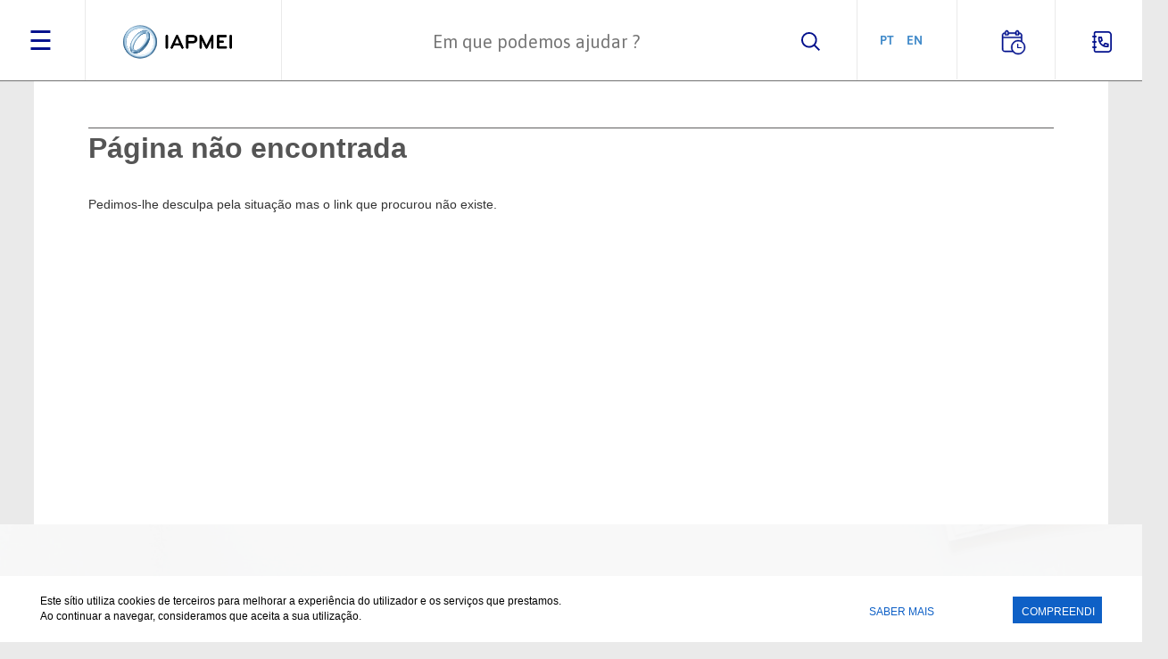

--- FILE ---
content_type: text/html; charset=utf-8
request_url: https://www.iapmei.pt/Forms/Ciclo-de-Sessoes-2in-Investimento-e-Inovacao.aspx%22
body_size: 555140
content:
<!DOCTYPE html PUBLIC "-//W3C//DTD XHTML 1.0 Transitional//EN" "http://www.w3.org/TR/xhtml1/DTD/xhtml1-transitional.dtd">
<html xmlns="http://www.w3.org/1999/xhtml" xml:lang="pt-pt" lang="pt-pt">
<head><title>
	IAPMEI - P&#225;gina Inicial
</title>
    <link type="text/css" href="/CMSPages/GetResource.ashx?stylesheetfile=/Content/bootstrap.css" rel="stylesheet" /><link type="text/css" href="/CMSPages/GetResource.ashx?stylesheetfile=/Content/OrderCss.css" rel="stylesheet" />

    <script type="text/javascript" src="/Content/js/jquery-1.10.2.js"/>    
    <script type="text/javascript" src="https://code.jquery.com/jquery-migrate-1.0.0.js"></script>
    <script type="text/javascript" src="/Content/js/jquery.bxslider.js"></script>
    <script type="text/javascript" src="//maxcdn.bootstrapcdn.com/bootstrap/3.0.0/js/bootstrap.min.js"></script>
    <script type="text/javascript" src="https://ajax.aspnetcdn.com/ajax/jquery.ui/1.10.2/jquery-ui.js"></script>

    <link href="https://fonts.googleapis.com/css?family=Asap:700italic" rel="stylesheet" type="text/css" /><link href="https://fonts.googleapis.com/css?family=Asap:700" rel="stylesheet" type="text/css" /><link href="https://fonts.googleapis.com/css?family=Asap:400italic" rel="stylesheet" type="text/css" /><link href="https://fonts.googleapis.com/css?family=Asap:400" rel="stylesheet" type="text/css" /><meta id="ctl00_metaDesc" name="description" content="IAPMEI, I.P. - Agência para a Competitividade e Inovação" /><meta id="ctl00_metaKeys" name="keywords" /><meta name="viewport" content="user-scalable=no, initial-scale=1, maximum-scale=1, minimum-scale=1, width=device-width, height=device-height, target-densitydpi=device-dpi" /><meta http-equiv="X-UA-Compatible" content="IE=EDGE" /><meta name="format-detection" content="telephone=no" /></head>


<body>


	<!-- Cookie Box -->
	
<main id="Main"></main>
<a href="#Main"></a>
<div id="cookiebox" class="cookiebox col-sm-12">
	<div class="content">
		<div class="col-sm-12">
			<div class="col-xs-12 col-sm-9 ">
				<p class="disclamer">
					Este sítio utiliza cookies de terceiros para melhorar a experiência do utilizador e os serviços que prestamos.<br/> Ao continuar a navegar, consideramos que aceita a sua utilização.
				</p>
			</div>
			<div class="col-xs-12 col-sm-3 button-wrapper">
				<a class="button know-more" target="_blank" href="https://www.google.com/policies/technologies/cookies/">
					Saber Mais
				</a>
				<span class="button confirmation">
					Compreendi
				</span>
				
			</div>
		</div>
	</div>
</div>
	
	<script>
        $(document).on('click', '.cookiebox .content .button-wrapper .confirmation', function () {
            closeCookie();
        });

		function closeCookie(){
			window.localStorage.acceptCookies = true;
			$("#cookiebox").hide();
		}
		
		$(document).ready(function () {
	
			if (typeof window.localStorage.acceptCookies=="undefined"){
				$("#cookiebox").show();
			}
		})
		
	</script>
	
	
	<!-- end Cookie Box -->
    <form method="post" action="/Forms/Ciclo-de-Sessoes-2in-Investimento-e-Inovacao.aspx&quot;" id="aspnetForm">
<div class="aspNetHidden">
<input type="hidden" name="ctl00_manScript_HiddenField" id="ctl00_manScript_HiddenField" value="" />
<input type="hidden" name="__CMSCsrfToken" id="__CMSCsrfToken" value="N6w+yKJqsiPj0DPxj0cqTP0ibstQVTHWq2ATiHDHxWP92r6fDQLmPgGpaGD1suxZwmALmzWnK3Y1rDmlRn//PmSrLPif4Qvp2rS+xT5mdBg=" />
<input type="hidden" name="__EVENTTARGET" id="__EVENTTARGET" value="" />
<input type="hidden" name="__EVENTARGUMENT" id="__EVENTARGUMENT" value="" />
<input type="hidden" name="__VIEWSTATE" id="__VIEWSTATE" value="/[base64]/[base64]" />
</div>

<script type="text/javascript">
//<![CDATA[
var theForm = document.forms['aspnetForm'];
if (!theForm) {
    theForm = document.aspnetForm;
}
function __doPostBack(eventTarget, eventArgument) {
    if (!theForm.onsubmit || (theForm.onsubmit() != false)) {
        theForm.__EVENTTARGET.value = eventTarget;
        theForm.__EVENTARGUMENT.value = eventArgument;
        theForm.submit();
    }
}
//]]>
</script>


<script src="/WebResource.axd?d=cCI4737MDFh3gyipUtm1zVGOlWNrP1aOsrF1fUda3l-OygtKSDhof0V9bs4PUWMypQAdoz24aIqu1H2c_8MR-oi2xACMYOytm55HB0scdPU1&amp;t=638568640745067788" type="text/javascript"></script>

<input type="hidden" name="lng" id="lng" value="pt-PT" />
<script type="text/javascript">
	//<![CDATA[

function PM_Postback(param) { if (window.top.HideScreenLockWarningAndSync) { window.top.HideScreenLockWarningAndSync(1080); } if(window.CMSContentManager) { CMSContentManager.allowSubmit = true; }; __doPostBack('ctl00$CMSPortalManager1$am',param); }
function PM_Callback(param, callback, ctx) { if (window.top.HideScreenLockWarningAndSync) { window.top.HideScreenLockWarningAndSync(1080); }if (window.CMSContentManager) { CMSContentManager.storeContentChangedStatus(); };WebForm_DoCallback('ctl00$CMSPortalManager1$am',param,callback,ctx,null,true); }
//]]>
</script>
<script src="/ScriptResource.axd?d=52j_b8YlnwSk4Qy2UaO5oU374lKkyup8GfOEpmkM_7orui20ryv_PwCN-BVvMFI0l-zA2IqeuJOngRAqbIw-BUzMGnrRpd_m3XE4H4Qe1v0AZcp_2CklLPBsEi9C5kZc0&amp;t=7c776dc1" type="text/javascript"></script>
<script src="/ScriptResource.axd?d=Hu0r78MLl18R7qE1CX683NOpttdkYDFZVGkGDACXfPCP58w1UZqOkA8ngIMRsscmgjjmSG7cOgUOAgq54qKsfnWEsnGmFxw9bUIv09A0wx71DP02d4sp2jL4Ob13h_d2XVoioZkA1sofoAgI5s4N4A2&amp;t=7c776dc1" type="text/javascript"></script>
<script type="text/javascript">
	//<![CDATA[

var CMS = CMS || {};
CMS.Application = {
  "isRTL": "false",
  "isDebuggingEnabled": true,
  "applicationUrl": "/",
  "imagesUrl": "/CMSPages/GetResource.ashx?image=%5bImages.zip%5d%2f",
  "isDialog": false
};

//]]>
</script>
<div class="aspNetHidden">

	<input type="hidden" name="__VIEWSTATEGENERATOR" id="__VIEWSTATEGENERATOR" value="731A6A67" />
	<input type="hidden" name="__EVENTVALIDATION" id="__EVENTVALIDATION" value="/wEdABN1d2iwsLcFKxHS00Ie5TZM+iXIv7HOSUqA4Uj0hfcyKN/xp+owBWUHUir2/cz+XG9SwBJNJQ4KSQeeqD33MYg0Qa93cmRyuuD9w7d80jW5g9LEJpS5YQBFWlJQCL8pYz+Ll3Tr3xrPzefkuKfRzQXgYLZqKUMlefNs63lKLnI4k8RwLhDaucaa3CT6+Z+exv/sJB2KEaJW72AHGkhCieA8j1f9keyl3oPJpmelVWtGKlyEsoZXsO9b/Tc6ArsiCnfpt+fu/1/NmWTJ+c60FqBVTjoFwBJJO4a8m3oUJ1iATr6/msd4a0ehLcClpyO7CZf2SIu+0J7C6OdlE/PQvG5/TVBQeUZeHy+kW9ii78rEC3HfBA3fWxJp3nt34tVy5mbd3R6cIap99MDHDfjwuuTY0joBvsEqCUJ7kYOGIhGFgk1EvMVpJn7LRvfWyG7SSOA=" />
</div>
        <script type="text/javascript">
//<![CDATA[
Sys.WebForms.PageRequestManager._initialize('ctl00$manScript', 'aspnetForm', ['tctl00$ctxM',''], [], [], 90, 'ctl00');
//]]>
</script>
<div id="ctl00_ctxM">

</div>

        <!-- Header -->
        <div class="zoneHeader">
            
<script src="https://kit.fontawesome.com/0fca89aefc.js"></script>
<div id="headersmaller" class="header">
    <div class="showLess970px headerMobile">
		
        <nav class="showLess970px navbar-mobile navbar navbar-default" role="navigation" >

            <button type="button" class="navbar-toggle" style="float: left;"
                data-toggle="collapse" data-target="#example-navbar-collapse">
                <span class="icon-bar"></span>
                <span class="icon-bar"></span>
                <span class="icon-bar"></span>
            </button>

            <a href="/">
                <div class="logomobile">
                </div>
            </a>
		
            <div id="IconMenuMobile" class="rowMobile">
                <div style="float: right;">
                    
                            <a href='/Forms/Agendamento-de-Atendimento-Presencial.aspx'>
                                <img src="/Images/IconsLinks/Provedoria/icon_provedor.aspx" id="ctl00_IAPMEIMenuCtrl_RepeterTopIconsMobile_ctl00_img" class="iapmei-icons" alt="Iapmei Image" />
                            </a>
                        
                            <a href='#'>
                                <img src="/Images/IconsLinks/Login/icon_my_iapmei.aspx" id="ctl00_IAPMEIMenuCtrl_RepeterTopIconsMobile_ctl01_img" class="iapmei-icons" alt="Iapmei Image" />
                            </a>
                        
                            <a href='/Utilizador/Lista-de-Pedidos.aspx'>
                                <img src="/Images/IconsLinks/Atendimento-Online/icon_@.aspx" id="ctl00_IAPMEIMenuCtrl_RepeterTopIconsMobile_ctl02_img" class="iapmei-icons" alt="Iapmei Image" />
                            </a>
                        
                </div>
            </div>
            <div id="IconMenuMobileFallback" class="rowMobile">

                <div style="float: right;">
					
                    
                            <a href='/Forms/Agendamento-de-Atendimento-Presencial.aspx'>
                                <img src="/Images/IconsLinks/Provedoria/icon_provedor.aspx" id="ctl00_IAPMEIMenuCtrl_Repeater2_ctl00_img" class="iapmei-icons" alt="Iapmei Image" />
                            </a>
                        
                            <a href='#'>
                                <img src="/Images/IconsLinks/Login/icon_my_iapmei.aspx" id="ctl00_IAPMEIMenuCtrl_Repeater2_ctl01_img" class="iapmei-icons" alt="Iapmei Image" />
                            </a>
                        
                            <a href='/Utilizador/Lista-de-Pedidos.aspx'>
                                <img src="/Images/IconsLinks/Atendimento-Online/icon_@.aspx" id="ctl00_IAPMEIMenuCtrl_Repeater2_ctl02_img" class="iapmei-icons" alt="Iapmei Image" />
                            </a>
                        
                </div>

            </div>
	
			
            
                    
<div class="showLess970px">
<div class = "collapse navbar-collapse navbar-mobile-menu" id = "example-navbar-collapse">
	
	<ul id="menuElem" class="LM1CMSListMenuUL">
		<li class="LM1CMSListMenuLI">
			<a class="LM1CMSListMenuLink" href="/SOBRE-O-IAPMEI/English-version.aspx">Sobre o IAPMEI</a>
			<ul class="LM2CMSListMenuUL">
				<li class="LM2CMSListMenuLI">
					<a class="LM2CMSListMenuLink" href="/SOBRE-O-IAPMEI/Missao-Visao-Valores.aspx">Missão, Visão e Valores</a>
					<ul class="LM2CMSListMenuUL">
						<li class="LM2CMSListMenuLI">
							<a class="LM2CMSListMenuLink" href="/Sobre-o-IAPMEI/Missao,-Visao-e-Valores/Nota-historica.aspx">Nota histórica</a>
						</li>
						<li class="LM2CMSListMenuLI">
							<a class="LM2CMSListMenuLink" href="/SOBRE-O-IAPMEI/Missao-Visao-Valores/Carta-de-Responsabilidade-Social.aspx">Carta de Responsabilidade Social</a>
						</li>
						<li class="LM2CMSListMenuLI">
							<a class="LM2CMSListMenuLink" href="/SOBRE-O-IAPMEI/Missao-Visao-Valores/Codigo-de-Etica-e-Normas-de-Conduta.aspx">Código de Ética e Normas de Conduta</a>
						</li>

					</ul>
				</li>
				<li class="LM2CMSListMenuLI">
					<a class="LM2CMSListMenuLink" href="/SOBRE-O-IAPMEI/Estrutura-e-organizacao.aspx">Estrutura e organização</a>
					<ul class="LM2CMSListMenuUL">
						<li class="LM2CMSListMenuLI">
							<a class="LM2CMSListMenuLink" href="/SOBRE-O-IAPMEI/Estrutura-e-organizacao/Conselho-Diretivo.aspx">Conselho Diretivo</a>
						</li>
						<li class="LM2CMSListMenuLI">
							<a class="LM2CMSListMenuLink" href="/SOBRE-O-IAPMEI/Estrutura-e-organizacao/Recursos-humanos.aspx">Recursos Humanos</a>
						</li>

					</ul>
				</li>
				<li class="LM2CMSListMenuLI">
					<a class="LM2CMSListMenuLink" href="/SOBRE-O-IAPMEI/Instrumentos-de-Gestao.aspx">Instrumentos de Gestão</a>
					<ul class="LM2CMSListMenuUL">
						<li class="LM2CMSListMenuLI">
							<a class="LM2CMSListMenuLink" href="/SOBRE-O-IAPMEI/Instrumentos-de-Gestao/Politica-de-Sustentabilidade.aspx">Política de Sustentabilidade</a>
						</li>
						<li class="LM2CMSListMenuLI">
							<a class="LM2CMSListMenuLink" href="/SOBRE-O-IAPMEI/Instrumentos-de-Gestao/Planos-de-Atividades.aspx">Planos de Atividades</a>
						</li>
						<li class="LM2CMSListMenuLI">
							<a class="LM2CMSListMenuLink" href="/SOBRE-O-IAPMEI/Instrumentos-de-Gestao/Orcamento-e-Contas.aspx">Orçamento e Contas</a>
						</li>
						<li class="LM2CMSListMenuLI">
							<a class="LM2CMSListMenuLink" href="/SOBRE-O-IAPMEI/Instrumentos-de-Gestao/SIADAP-(1).aspx">SIADAP</a>
						</li>
						<li class="LM2CMSListMenuLI">
							<a class="LM2CMSListMenuLink" href="/SOBRE-O-IAPMEI/Instrumentos-de-Gestao/QUAR.aspx">QUAR</a>
						</li>
						<li class="LM2CMSListMenuLI">
							<a class="LM2CMSListMenuLink" href="/SOBRE-O-IAPMEI/Instrumentos-de-Gestao/Relatorios-de-Atividades.aspx">Relatórios de Atividades</a>
						</li>
						<li class="LM2CMSListMenuLI">
							<a class="LM2CMSListMenuLink" href="/SOBRE-O-IAPMEI/Instrumentos-de-Gestao/Balanco-Social.aspx">Balanço Social</a>
						</li>
						<li class="LM2CMSListMenuLI">
							<a class="LM2CMSListMenuLink" href="/SOBRE-O-IAPMEI/Instrumentos-de-Gestao/Mapa-de-pessoal.aspx">Mapa de pessoal</a>
						</li>
						<li class="LM2CMSListMenuLI">
							<a class="LM2CMSListMenuLink" href="/SOBRE-O-IAPMEI/Instrumentos-de-Gestao/Iniciativas-anti-corrupcao.aspx">Iniciativas anti-corrupção</a>
						</li>
						<li class="LM2CMSListMenuLI">
							<a class="LM2CMSListMenuLink" href="/SOBRE-O-IAPMEI/Instrumentos-de-Gestao/Beneficios-Concedidos-pelo-IAPMEI.aspx">Benefícios concedidos pelo IAPMEI</a>
						</li>

					</ul>
				</li>
				<li class="LM2CMSListMenuLI">
					<a class="LM2CMSListMenuLink" href="/SOBRE-O-IAPMEI/Financiamento-Comunitario.aspx">Financiamento Comunitário</a>
				</li>
				<li class="LM2CMSListMenuLI">
					<a class="LM2CMSListMenuLink" href="/SOBRE-O-IAPMEI/Contratos-no-ambito-do-setor-publico-(art-%c2%ba-5-%c2%ba-CC.aspx">Contratos no âmbito do setor público</a>
				</li>
				<li class="LM2CMSListMenuLI">
					<a class="LM2CMSListMenuLink" href="/SOBRE-O-IAPMEI/Entidades-Participadas-e-Associadas.aspx">Entidades Participadas e Associadas</a>
					<ul class="LM2CMSListMenuUL">
						<li class="LM2CMSListMenuLI">
							<a class="LM2CMSListMenuLink" href="/SOBRE-O-IAPMEI/Entidades-Participadas-e-Associadas/informacao.aspx">informacao</a>
						</li>

					</ul>
				</li>
				<li class="LM2CMSListMenuLI">
					<a class="LM2CMSListMenuLink" href="/SOBRE-O-IAPMEI/Denuncias-de-Infracoes.aspx">Denúncias</a>
					<ul class="LM2CMSListMenuUL">
						<li class="LM2CMSListMenuLI">
							<a class="LM2CMSListMenuLink" href="/SOBRE-O-IAPMEI/Denuncias-de-Infracoes/Denuncias-internas.aspx">Denúncias internas</a>
						</li>
						<li class="LM2CMSListMenuLI">
							<a class="LM2CMSListMenuLink" href="/SOBRE-O-IAPMEI/Denuncias-de-Infracoes/Denuncias-externas.aspx">Denúncias externas</a>
						</li>

					</ul>
				</li>
				<li class="LM2CMSListMenuLI">
					<a class="LM2CMSListMenuLink" href="/SOBRE-O-IAPMEI/Provedoria-do-Cliente.aspx">Provedoria do Cliente</a>
					<ul class="LM2CMSListMenuUL">
						<li class="LM2CMSListMenuLI">
							<a class="LM2CMSListMenuLink" href="/SOBRE-O-IAPMEI/Provedoria-do-Cliente/Reclamacao.aspx">Reclamação</a>
						</li>
						<li class="LM2CMSListMenuLI">
							<a class="LM2CMSListMenuLink" href="/SOBRE-O-IAPMEI/Provedoria-do-Cliente/Sugestao.aspx">Sugestão</a>
						</li>

					</ul>
				</li>
				<li class="LM2CMSListMenuLI">
					<a class="LM2CMSListMenuLink" href="/SOBRE-O-IAPMEI/Anuncios.aspx">Anúncios</a>
				</li>
				<li class="LM2CMSListMenuLI">
					<a class="LM2CMSListMenuLink" href="/SOBRE-O-IAPMEI/Sala-de-imprensa.aspx">Sala de imprensa</a>
				</li>
				<li class="LM2CMSListMenuLI">
					<a class="LM2CMSListMenuLink" href="/SOBRE-O-IAPMEI/Cedencia-de-espacos.aspx">Cedência de espaços</a>
				</li>

			</ul>
		</li>
		<li class="LM1CMSListMenuLI">
			<a class="LM1CMSListMenuLink" href="/PRODUTOS-E-SERVICOS/Empreendedorismo-Inovacao.aspx">Produtos e Serviços</a>
			<ul class="LM2CMSListMenuUL">
				<li class="LM2CMSListMenuLI">
					<a class="LM2CMSListMenuLink" href="/PRODUTOS-E-SERVICOS/Empreendedorismo-Inovacao.aspx">Empreendedorismo e Inovação</a>
					<ul class="LM2CMSListMenuUL">
						<li class="LM2CMSListMenuLI">
							<a class="LM2CMSListMenuLink" href="/PRODUTOS-E-SERVICOS/Empreendedorismo-Inovacao/Empreendedorismo-(1).aspx">Empreendedorismo</a>
						</li>
						<li class="LM2CMSListMenuLI">
							<a class="LM2CMSListMenuLink" href="/PRODUTOS-E-SERVICOS/Empreendedorismo-Inovacao/Inovacao-e-Competitividade.aspx">Inovação e Competitividade</a>
						</li>
						<li class="LM2CMSListMenuLI">
							<a class="LM2CMSListMenuLink" href="/PRODUTOS-E-SERVICOS/Empreendedorismo-Inovacao/Eficiencia-Coletiva-e-Clusters.aspx">Clusters de Competitividade</a>
						</li>

					</ul>
				</li>
				<li class="LM2CMSListMenuLI">
					<a class="LM2CMSListMenuLink" href="/PRODUTOS-E-SERVICOS/Incentivos-Financiamento.aspx">Incentivos e Financiamento</a>
					<ul class="LM2CMSListMenuUL">
						<li class="LM2CMSListMenuLI">
							<a class="LM2CMSListMenuLink" href="/PRODUTOS-E-SERVICOS/Incentivos-Financiamento/Sistemas-de-Incentivos.aspx">Sistemas de Incentivos</a>
						</li>
						<li class="LM2CMSListMenuLI">
							<a class="LM2CMSListMenuLink" href="/PRODUTOS-E-SERVICOS/Incentivos-Financiamento/Beneficios-fiscais-(1).aspx">Benefícios fiscais</a>
						</li>
						<li class="LM2CMSListMenuLI">
							<a class="LM2CMSListMenuLink" href="https://financiamento.iapmei.pt/inicio/home">Financiamento para PME</a>
						</li>

					</ul>
				</li>
				<li class="LM2CMSListMenuLI">
					<a class="LM2CMSListMenuLink" href="/PRODUTOS-E-SERVICOS/Industria-e-Sustentabilidade.aspx">Indústria e Sustentabilidade</a>
					<ul class="LM2CMSListMenuUL">
						<li class="LM2CMSListMenuLI">
							<a class="LM2CMSListMenuLink" href="/PRODUTOS-E-SERVICOS/Industria-e-Sustentabilidade/Atividade-industrial.aspx">Atividade industrial</a>
						</li>
						<li class="LM2CMSListMenuLI">
							<a class="LM2CMSListMenuLink" href="/PRODUTOS-E-SERVICOS/Industria-e-Sustentabilidade/Licenciamento-Industrial.aspx">Licenciamento Industrial (SIR)</a>
						</li>
						<li class="LM2CMSListMenuLI">
							<a class="LM2CMSListMenuLink" href="/PRODUTOS-E-SERVICOS/Industria-e-Sustentabilidade/Areas-de-acolhimento-empresarial.aspx">Áreas de acolhimento empresarial</a>
						</li>
						<li class="LM2CMSListMenuLI">
							<a class="LM2CMSListMenuLink" href="/PRODUTOS-E-SERVICOS/Industria-e-Sustentabilidade/Normas-tecnicas-europeias.aspx">Normas técnicas europeias</a>
						</li>
						<li class="LM2CMSListMenuLI">
							<a class="LM2CMSListMenuLink" href="/PRODUTOS-E-SERVICOS/Industria-e-Sustentabilidade/REACH-CLP.aspx">REACH & CLP</a>
						</li>
						<li class="LM2CMSListMenuLI">
							<a class="LM2CMSListMenuLink" href="/PRODUTOS-E-SERVICOS/Industria-e-Sustentabilidade/Sustentabilidade.aspx">Sustentabilidade Empresarial</a>
						</li>
						<li class="LM2CMSListMenuLI">
							<a class="LM2CMSListMenuLink" href="/PRODUTOS-E-SERVICOS/Industria-e-Sustentabilidade/Transformacao-digital.aspx">Transição Digital</a>
						</li>
						<li class="LM2CMSListMenuLI">
							<a class="LM2CMSListMenuLink" href="/PRODUTOS-E-SERVICOS/Industria-e-Sustentabilidade/Regulamentacao-de-produto.aspx">Regulamentação de produto</a>
						</li>
						<li class="LM2CMSListMenuLI">
							<a class="LM2CMSListMenuLink" href="/PRODUTOS-E-SERVICOS/Industria-e-Sustentabilidade/Informacao-Setorial.aspx">Informação Setorial</a>
						</li>

					</ul>
				</li>
				<li class="LM2CMSListMenuLI">
					<a class="LM2CMSListMenuLink" href="/PRODUTOS-E-SERVICOS/Qualificacao-Certificacao.aspx">Qualificação e Certificação</a>
					<ul class="LM2CMSListMenuUL">
						<li class="LM2CMSListMenuLI">
							<a class="LM2CMSListMenuLink" href="/PRODUTOS-E-SERVICOS/Qualificacao-Certificacao/Certificacao-PME.aspx">Certificação PME</a>
						</li>
						<li class="LM2CMSListMenuLI">
							<a class="LM2CMSListMenuLink" href="/PRODUTOS-E-SERVICOS/Qualificacao-Certificacao/PME-Lider.aspx">PME Líder e PME Excelência</a>
						</li>
						<li class="LM2CMSListMenuLI">
							<a class="LM2CMSListMenuLink" href="/PRODUTOS-E-SERVICOS/Qualificacao-Certificacao/Rede-Mulher-Lider.aspx">Rede Mulher Líder</a>
						</li>
						<li class="LM2CMSListMenuLI">
							<a class="LM2CMSListMenuLink" href="/PRODUTOS-E-SERVICOS/Qualificacao-Certificacao/Portugal-Sou-Eu.aspx">Portugal Sou Eu</a>
						</li>
						<li class="LM2CMSListMenuLI">
							<a class="LM2CMSListMenuLink" href="/PRODUTOS-E-SERVICOS/Qualificacao-Certificacao/Premios-Europeus-de-Promocao-Empresarial.aspx">European Enterprise Promotion Awards</a>
						</li>

					</ul>
				</li>
				<li class="LM2CMSListMenuLI">
					<a class="LM2CMSListMenuLink" href="/PRODUTOS-E-SERVICOS/Assistencia-Tecnica-e-Formacao.aspx">Apoio Empresarial e Formação</a>
					<ul class="LM2CMSListMenuUL">
						<li class="LM2CMSListMenuLI">
							<a class="LM2CMSListMenuLink" href="/PRODUTOS-E-SERVICOS/Assistencia-Tecnica-e-Formacao/Academia-de-PME.aspx">Academia de PME</a>
						</li>
						<li class="LM2CMSListMenuLI">
							<a class="LM2CMSListMenuLink" href="/PRODUTOS-E-SERVICOS/Assistencia-Tecnica-e-Formacao/Apoio-de-proximidade-as-empresas.aspx">Apoio de Proximidade às Empresas</a>
						</li>
						<li class="LM2CMSListMenuLI">
							<a class="LM2CMSListMenuLink" href="/PRODUTOS-E-SERVICOS/Assistencia-Tecnica-e-Formacao/Espaco-Empresa.aspx">Espaço Empresa</a>
						</li>
						<li class="LM2CMSListMenuLI">
							<a class="LM2CMSListMenuLink" href="/PRODUTOS-E-SERVICOS/Assistencia-Tecnica-e-Formacao/Ferramentas.aspx">Ferramentas de Apoio à Gestão</a>
						</li>
						<li class="LM2CMSListMenuLI">
							<a class="LM2CMSListMenuLink" href="/PRODUTOS-E-SERVICOS/Assistencia-Tecnica-e-Formacao/Enterprise-Europe-Network.aspx">Enterprise Europe Network</a>
						</li>
						<li class="LM2CMSListMenuLI">
							<a class="LM2CMSListMenuLink" href="/PRODUTOS-E-SERVICOS/Assistencia-Tecnica-e-Formacao/Comissao-Permanente-de-Apoio-ao-Investidor-(CPAI).aspx">Comissão Permanente de Apoio ao Investidor</a>
						</li>
						<li class="LM2CMSListMenuLI">
							<a class="LM2CMSListMenuLink" href="/PRODUTOS-E-SERVICOS/Assistencia-Tecnica-e-Formacao/Dinamizacao-da-Producao-Nacional.aspx">Dinamização da Produção Nacional</a>
						</li>
						<li class="LM2CMSListMenuLI">
							<a class="LM2CMSListMenuLink" href="/PRODUTOS-E-SERVICOS/Assistencia-Tecnica-e-Formacao/Oportunidades-de-negocio-em-mercados-publicos.aspx">Oportunidades de negócio em mercados públicos</a>
						</li>
						<li class="LM2CMSListMenuLI">
							<a class="LM2CMSListMenuLink" href="/PRODUTOS-E-SERVICOS/Assistencia-Tecnica-e-Formacao/Regime-Geral-de-Protecao-de-Dados.aspx">Regulamento Geral de Proteção de Dados</a>
						</li>

					</ul>
				</li>
				<li class="LM2CMSListMenuLI">
					<a class="LM2CMSListMenuLink" href="/PRODUTOS-E-SERVICOS/Revitalizacao-Transmissao.aspx">Revitalização e Transmissão</a>
					<ul class="LM2CMSListMenuUL">
						<li class="LM2CMSListMenuLI">
							<a class="LM2CMSListMenuLink" href="/PRODUTOS-E-SERVICOS/Revitalizacao-Transmissao/Revitalizacao-Empresarial.aspx">Revitalização Empresarial</a>
						</li>
						<li class="LM2CMSListMenuLI">
							<a class="LM2CMSListMenuLink" href="/PRODUTOS-E-SERVICOS/Revitalizacao-Transmissao/Transmissao-Empresarial.aspx">Transmissão Empresarial</a>
						</li>

					</ul>
				</li>

			</ul>
		</li>
		<li class="LM1CMSListMenuLI">
			<a class="LM1CMSListMenuLink" href="/NOTICIAS.aspx">Notícias</a>
		</li>
		<li class="LM1CMSListMenuLI">
			<a class="LM1CMSListMenuLink" href="/EVENTOS.aspx">Eventos</a>
		</li>
		<li class="LM1CMSListMenuLI">
			<a class="LM1CMSListMenuLink" href="/Contactos.aspx">Contactos</a>
		</li>

	</ul>


			

   </div>
   </div>
                
        </nav>
    </div>

   

    <style>
  
     @font-face {
          font-family: Asap Semi Bold;
          src: url("/Content/Font/Asap-SemiBold.ttf");
        }

        @font-face {
          font-family: Asap Medium;
          src: url("/Content/Font/Asap-Medium.otf");
        }

        #headersmaller
        {
            height: 90px;
            max-height: 90px;
            background-color: #ffffff;
            position: absolute;
            z-index:9999999;
        }

        .vl5{
               border-left: 1px solid #eaeaea;
                height: 90px;
                color: black;
                position: absolute;
                margin-left: -135px;
                margin-top: -33px;
        }

        .showMore970px .iapmei-icons-container div a:nth-child(3)
        {
            display:none;
        }

        body .search-container .search-bar .search-table-wrapper
        {
            padding-left: 0;
            padding-right: 0;
        }

        body .header.smaller .headerRight
        {
            margin-right: 0;
        }

        body .headerRight
        {
            margin-right: 0;
        }

        .button_evento
        {
            margin-top: 397px;
            position: absolute;
            z-index: 9999;
            margin-left: 108px;
        }

        html body form .L1CMSListMenuLink {
            color: #333333;
            font-weight: 500;
            margin-left: -23px;
            cursor: pointer;
        }

        .navbar-collapse ul li span {
            font-weight: 700;
            text-transform: uppercase;
            margin-left: -24px;
            display: block;
            z-index: 9999999999999999999999999;
            cursor: pointer;
        }

        .navbar-collapse ul li span:hover
        {
            color: #0463d1 !important;
        }

        .div_menu_abrir_de_lado span:hover {
            font-size: 2.1429em;
            cursor: pointer;
            border-left: 33px solid #0463d1;
            border-right: 36px solid #0463d1;
            border-top: 29px solid #0463d1;
            margin-left: -31.6px;
            border-bottom: 28px solid #0463D1;
            background-color: #0463D1;
            color: white;
        }

        body .search-container .search-bar .search-button{
            background-size: 21px;
        }

        body .div_menu_abrir_de_lado_direito_fundo_cinzento
        {
            z-index:99999999;
        }

        body .sidenav 
        {
            z-index: 9999999999;
        }

        /*inicio menu de lado*/
        .L1CMSListMenuUL .L1CMSListMenuLI .fa-angle-right {
            margin-left: 286px;
            color: #000f8c;
            font-size: 1em;
            margin-top: -18px;
        }
         .L1CMSListMenuUL .L1CMSListMenuLI ul .fa-angle-right 
         {
            margin-left: 84%;
            color: #000f8c;
            font-size: 1em;
            height: 0;
            margin-top: -16px;
            display:table;
         }
           
         html body .sidenav .closebtn
         {
            top: 32px;
            right: 32px;
         }

         .vl19 {
            border-left: 1px solid #eaeaea;
            height: 90px;
            color: black;
            position: absolute;
            font-size: 3.4286em;
            margin-left: 50px;
            top: 0px;
            right: 90px;
         }
         
         .vl20 {
            border-left: 1px solid #eaeaea;
            height: 60px;
            color: black;
            position: absolute;
            margin-top: -44px;
            width: 2.38125cm;
            margin-left: 224px;
            /*background-color: #f5f5f5;*/
            z-index: 0;
         }

         .vl20:hover {
            background-color: #f5f5f5;
            cursor:pointer;
         }

         .L1CMSListMenuUL .L1CMSListMenuLI ul .fa-angle-right:hover
         {
             background-color: #f5f5f5;
             cursor:pointer;
         }

         body .L1CMSListMenuUL > .L1CMSListMenuLI > .L2CMSListMenuUL li ul li
         {
            width: 100%;
            width: 88%;
            white-space: nowrap;
            overflow: hidden;
            text-overflow: clip;
            margin-left: -30px;
         }

         body .L1CMSListMenuUL > .L1CMSListMenuLI > .L2CMSListMenuUL li
         {
            margin-left: -14px;
            width: 72%;
         }
         
         body .vl8 
         {
            margin-top: 90px;
         }

         body .vl9 {
            margin-top: 150px;
         }

         body .vl10 {
            margin-top: 210px;
         }

         body .vl11 {
            margin-top: 270px;
         }

         body .vl12 {
            margin-top: 330px;
         }


         body .vl13 {
            margin-top: 390px;
         }

         body .vl14 {
            margin-top: 450px;
         }

         body .vl15 {
            margin-top: 510px;
         }

         body .L1CMSListMenuUL .L1CMSListMenuLI:nth-child(1){
            margin-top: 27px;
            padding-bottom: 48px;
         }

         .headerLeft .L1CMSListMenuUL>li>.L2CMSListMenuUL
         {
            font-size: 0.560005em;
         }

         .headerLeft .L1CMSListMenuUL>li>.L2CMSListMenuUL .L2CMSListMenuLI .L2CMSListMenuUL
         {
            font-size: 0.560005em;
         }

         body .L1CMSListMenuUL .L1CMSListMenuLI:nth-child(2) {
            padding-top: 14px;
            padding-bottom: 35px;
         }

         body .L1CMSListMenuUL .L1CMSListMenuLI:nth-child(3) {
            padding-top: 49px;
            padding-bottom: 23px;
         }

         body .L1CMSListMenuUL .L1CMSListMenuLI:nth-child(4) {
            font-size: 1em;
         }

         body .L1CMSListMenuUL .L1CMSListMenuLI:nth-child(5) {
            font-size: 1em;
         }

         body .headerLeft .L1CMSListMenuUL > li {
            padding-top: 37px;
            padding-bottom: 23px;
         }

         body .sidenav div ul li
         {
             padding:21px 8px 10px 32px;
         }

      

        @media only screen and (max-width:400px)
        {
            html body #headersmaller .headerLeft #mySidenav 
            {
                width: 100%;
            }

            .L1CMSListMenuUL .L1CMSListMenuLI .fa-angle-right {
                margin-left: 97.5%;
            }
        }
        /*inicio menu de lado*/

        /*  inicio alterações bug ir tudo pra esquerda */
        @media screen and (-webkit-min-device-pixel-ratio:0) {
            @media only screen and (min-width:768px) {
                body form .showMore970px .iapmei-icons-container div a:nth-child(1) {
                    margin-right: -149px;
                }

                body form .showMore970px .iapmei-icons-container div a:nth-child(2) {
                    margin-right: 0;
                    margin-left: -1px;
                }

                body form #headersmaller .iapmei-icons {
                    margin-left: -37px !important;
                    margin-right: 59px;
                }

                body form .vl4 {
                    margin-left: -75px;
                    margin-top: -33px;
                }

                body form .vl5 {
                    margin-left: -185px;
                    margin-top: -33px;
                }
            }
        }

        @media screen and (min--moz-device-pixel-ratio:0) {
            @media only screen and (min-width:768px) {
                body form #headersmaller .iapmei-icons {
                    margin-left: 3px !important;
                    margin-right: 9px;
                }
            }

            html body form #MenuElements #menu_de_lado1 .L2CMSListMenuUL .menu_de_lado1_submenu:nth-child(1)
            {
                margin-top: -22px !important;
            }

            html body form #MenuElements #menu_de_lado1 .L2CMSListMenuUL .menu_de_lado1_submenu:nth-child(2)
            {
                margin-top: -6px !important;
            }

            html body form #MenuElements #menu_de_lado1 .L2CMSListMenuUL .menu_de_lado1_submenu:nth-child(3)
            {
                margin-top: -4px !important;
            }

            html body form #MenuElements #menu_de_lado1 .L2CMSListMenuUL .menu_de_lado1_submenu:nth-child(5)
            {
                margin-top: -24px !important;
            }

            html body form #MenuElements #menu_de_lado1 .L2CMSListMenuUL .menu_de_lado1_submenu:nth-child(6)
            {
                margin-top: -21px !important;
            }

            html body form #MenuElements #menu_de_lado1 .L2CMSListMenuUL .menu_de_lado1_submenu:nth-child(7)
            {
                margin-top: 5px !important;
            }


            html body form #MenuElements #menu_de_lado1 .L2CMSListMenuUL .menu_de_lado1_submenu:nth-child(4) .vl20
            {
                margin-top: -52px;
            }  
            
            html body form #MenuElements #menu_de_lado1 .L2CMSListMenuUL .menu_de_lado1_submenu:nth-child(5) .vl20
            {
                margin-top: -52px;
            }

            html body form #MenuElements #menu_de_lado1 .L2CMSListMenuUL .menu_de_lado1_submenu .vl20
            {
                margin-top: -36px;
            }
            
            html body form #MenuElements #menu_de_lado1 .L2CMSListMenuUL .menu_de_lado1_submenu .L2CMSListMenuUL li:nth-child(n+2)
            {
                margin-top: -5px !important;
            }

            html body form #MenuElements #menu_de_lado1 .L2CMSListMenuUL .menu_de_lado1_submenu .L2CMSListMenuUL
            {
                margin-top: -7px;
                
            }
            
            html body form #MenuElements > #menu_de_lado1 > .fa-angle-right
            {
                margin-top: -18px;
                position: absolute;
            }

            html body form #MenuElements > .menu_de_lado2 > .fa-angle-right
            {
                margin-top: -18px;
                position: absolute;
            }





            html body form #MenuElements .menu_de_lado2 .L2CMSListMenuUL .menu_de_lado2_submenu
            {
                margin-top: -5px !important;
            }

            html body form #MenuElements .menu_de_lado2 .L2CMSListMenuUL .menu_de_lado2_submenu .vl20
            {
                height: 63px;
                margin-top: -40px;
            }

            html body form #MenuElements .menu_de_lado2 .L2CMSListMenuUL
            {
                margin-top: -6px;
            }

            html body form #MenuElements .menu_de_lado2 .L2CMSListMenuUL .menu_de_lado2_submenu .L2CMSListMenuUL li:nth-child(1)
            {
                margin-top: -4px !important;
            }

            html body form #MenuElements .menu_de_lado2 .L2CMSListMenuUL .menu_de_lado2_submenu .L2CMSListMenuUL li:nth-child(n+2)
            {
                margin-top: -5px !important;
            }





            html body #myCarousel  
            {
                height: 948px;
                overflow: scroll;
                overflow-x: scroll;
                scrollbar-width: thin;
                overflow-x: hidden;
                width:99%;
            }
        }

        _:-ms-lang(x), #myCarousel     
        {
            height: auto;
            overflow: auto;
            overflow-x: scroll;
            max-height: 960px;
            scrollbar-width: thin;
            overflow-x: hidden;
            width: 99%;
            margin-top: 2px;
        }

        /*  fim alterações bug ir tudo pra esquerda */

        /*inicio header*/
        @media only screen and (min-width:1023px) {


            body .header
            {
                max-width: 1440px;
            }

            body .zoneHeader
            {
                    margin-right: auto;
                    margin-left: auto;
                    max-width: 38.152916667cm;
                    margin-bottom: 0;
            }
            body {
                font-family: "Lato", sans-serif;
            }

            .sidenav {
                height: 100%;
                width: 0;
                position: fixed;
                z-index: 1;
                top: 0;
                left: 0;
                background-color: white;
                overflow-x: hidden;
                transition: 0.5s;
                padding-top: 60px;
                z-index: 99999;
            }

            .sidenav div ul li {
                padding: 8px 8px 10px 32px;
                text-decoration: none;
                font-size: 1.7857em;
                color: #818181;
                display: block;
                transition: 0.3s;
                width: 100%;
            }


            .sidenav div ul li:hover {
                color: #f1f1f1;
            }

            .sidenav .closebtn {
                position: absolute;
                top: 12px;
                right: 32px;
                font-size: 3.4286em;
                margin-left: 50px;
            }

            #headersmaller .logo {
                float: left;
                height: 50px;
                width: 3.96875cm;
                margin-top: -39px;
                background-size: 81%;
            }



             #headersmaller {
                height: 90px;
                max-height: 90px;
                background-color: #ffffff;
                position: absolute;
             }

            .div_menu_abrir_de_lado {
                margin-top: 25px;
                margin-left: 32px;
            }

            #headersmaller .logo {
                float: left;
                height: 50px;
                width: 3.96875cm;
                margin-top: -39px;
                background-size: 81%;
                margin-left: 138px;
            }

            .vl {
                border-left: 1px solid #eaeaea;
                height: 90px;
                color: black;
                position: absolute;
                margin-left: 63px;
                margin-top: -67px;
            }

            .vl2 {
                border-left: 1px solid #eaeaea;
                height: 90px;
                color: black;
                position: absolute;
                margin-left: 315px;
                margin-top: -67px;
                z-index: 99999;
            }

            .vl3 {
                border-left: 1px solid #eaeaea;
                height: 90px;
                color: black;
                position: absolute;
                margin-left: 474px;
                margin-top: -22px;
                display: none;
            }

            .vl4 {
                border-left: 1px solid #eaeaea;
                height: 90px;
                color: black;
                position: absolute;
                margin-left: -28px;
                margin-top: -33px;
            }


            .vl6 {
                border-left: 1px solid #eaeaea;
                height: 90px;
                color: black;
                position: absolute;
                margin-left: 309px;
                margin-top: -60px;
                display: none;
            }

            .vl7 {
                border-left: 400px solid #eaeaea;
                height: 1px;
                color: black;
                position: absolute;
                margin-left: 0px;
                margin-top: 30px;
            }

            .vl8 {
                border-left: 400px solid #eaeaea;
                height: 1px;
                color: black;
                position: absolute;
                margin-left: 0px;
                margin-top: 80px;
            }

            .vl9 {
                border-left: 400px solid #eaeaea;
                height: 1px;
                color: black;
                position: absolute;
                margin-left: 0px;
                margin-top: 127px;
            }

            .vl10 {
                border-left: 400px solid #eaeaea;
                height: 1px;
                color: black;
                position: absolute;
                margin-left: 0px;
                margin-top: 173px;
            }

            .vl11 {
                border-left: 400px solid #eaeaea;
                height: 1px;
                color: black;
                position: absolute;
                margin-left: 0px;
                margin-top: 222px;
            }

            .vl12 {
                border-left: 400px solid #eaeaea;
                height: 1px;
                color: black;
                position: absolute;
                margin-left: 0px;
                margin-top: 270px;
            }

            .vl13 {
                border-left: 400px solid #eaeaea;
                height: 1px;
                color: black;
                position: absolute;
                margin-left: 0px;
                margin-top: 316px;
            }

            .vl14 {
                border-left: 400px solid #eaeaea;
                height: 1px;
                color: black;
                position: absolute;
                margin-left: 0px;
                margin-top: 364px;
            }

            .vl15 {
                border-left: 400px solid #eaeaea;
                height: 1px;
                color: black;
                position: absolute;
                margin-left: 0px;
                margin-top: 407px;
            }

            .vl16 {
                border-left: 1px solid #eaeaea;
                height: 60px;
                color: black;
                position: absolute;
                margin-left: 60px;
                margin-top: 0px;
                width: 0%;
            }

            .vl17 {
                border-left: 17.2vw solid blue;
                height: 2px;
                color: black;
                position: absolute;
                margin-left: 81.1%;
                margin-top: 58px;
            }

            .vl18 {
                border-left: 1px solid #eaeaea;
                height: 60px;
                color: black;
                position: absolute;
                margin-left: 81.1%;
                margin-top: 0px;
            }

            #SearchBar {
                margin-top: -113px !important;
                z-index: 9999;
                margin-left: -372px;
                width: 8.09625cm;
            }

            .search-container .search-bar .search-select {
                display: none;
            }

            .search-container .search-bar .search-input {
                border: none;
                outline: none;
                float: left;
                height: 100%;
                width: 9.4191666667cm;
                color: #333333;
                font-family: Asap;
                font-size: 1.4285714285714286em;
                font-weight: 400;
                margin-left: -328px;
            }

            .showMore970px .search-container .search-bar .search-table-wrapper .wrapper {
                margin-right: 194px;
            }

            .showMore970px .iapmei-icons-container div a:nth-child(1) {
                margin-right: -149px;
            }

            .showMore970px .iapmei-icons-container div a:nth-child(2) {
                margin-right: 0;
            }

            .showMore970px .iapmei-icons-container div a:nth-child(3) {
                margin-left: 27px;
            }

            .zoneHeader .showMore970px .nav {
                margin-left: 338px;
                width: 12.117916667cm;
            }

            #mySidenav div:nth-child(1) {
                float: left;
                height: 50px;
                width: 5.08cm;
                margin-top: -40px;
                background-size: 81%;
                margin-left: 42px;
            }

            .showMore970px ul li a {
                font-family: "Asap Medium";
                font-size: 1em;
                font-weight: 500;
                line-height: 20px;
                text-transform: uppercase;
                margin-left: -23px;
            }

            .L2CMSListMenuUL {
                position: absolute;
                width: 99%;
                background-color: transparent;
                border-top: 0px solid #0463d1;
                box-shadow: 0 0px 0px dimgrey;
                padding-top: 11px;
                margin-top: 11px;
                margin-left: -39px;
                display: none;
            }

            .L1CMSListMenuUL .L1CMSListMenuLI:nth-child(1) {
                padding-top: 14px;
                padding-bottom: 35px;
                display: inline-blocK;
                margin-left: 15px;
                height: 45px;
                font-family: "Asap";
                font-size: 1em;
                text-transform: uppercase;
                /* margin-bottom: 12px; */
                margin-top: 22px;
            }


            .L1CMSListMenuUL .L1CMSListMenuLI:nth-child(2) {
                padding-top: 14px;
                padding-bottom: 35px;
                display: inline-blocK;
                margin-left: 15px;
                height: 45px;
                font-family: "Asap";
                font-size: 1em;
                text-transform: uppercase;
                /* margin-bottom: 12px; */
                margin-top: -1px;
            }

            .L1CMSListMenuUL .L1CMSListMenuLI:nth-child(2) {
                padding-top: 14px;
                padding-bottom: 35px;
                display: inline-blocK;
                margin-left: 15px;
                height: 45px;
                font-family: "Asap";
                font-size: 1em;
                text-transform: uppercase;
                /* margin-bottom: 12px; */
                margin-top: -1px;
            }

            .L1CMSListMenuUL .L1CMSListMenuLI:nth-child(3) {
                padding-top: 37px;
                padding-bottom: 10px;
                display: inline-blocK;
                margin-left: 15px;
                height: 45px;
                font-family: "Asap";
                font-size: 1em;
                text-transform: uppercase;
                margin-top: -24px;
            }

            .div_menu_abrir_de_lado_direito_fundo_cinzento {
                position: fixed;
                background-color: rgba(51, 51, 51, 0.8);
                top: -245px;
                left: -279px;
                height: 100em;
                z-index: 9999;
                width: 132.29166667cm;
            }

            body form .zoneMainContent {
                margin-top: 0;
              
            }

             #headersmaller #IconMenu {
                bottom: 28px;
                right: 3%;
                z-index: 999999;
            }

            #headersmaller .iapmei-icons {
                margin-left: 6px;
                margin-right: 13px;
            }

          
          
        }
        /*Fim header*/

        /*inicio header*/
        @media only screen and (max-width:1022px) and (min-width:768px) {
            body {
                font-family: "Lato", sans-serif;
            }

            .sidenav {
                height: 100%;
                width: 0;
                position: fixed;
                z-index: 1;
                top: 0;
                left: 0;
                background-color: white;
                overflow-x: hidden;
                transition: 0.5s;
                padding-top: 60px;
                z-index: 99999;
            }

            .sidenav div ul li {
                padding: 8px 8px 8px 32px;
                text-decoration: none;
                font-size: 1.7857em;
                color: #818181;
                display: block;
                transition: 0.3s;
                width: 100%;
            }


            .sidenav div ul li:hover {
                color: #f1f1f1;
            }

            .sidenav .closebtn {
                position: absolute;
                top: 12px;
                right: 32px;
                font-size: 3.4286em;
                margin-left: 50px;
            }

            #headersmaller .logo {
                float: left;
                height: 50px;
                width: 3.96875cm;
                margin-top: -39px;
                background-size: 81%;
            }



             #headersmaller {
                height: 90px;
                max-height: 90px;
                background-color: #ffffff;
                position: absolute;
             }

            .div_menu_abrir_de_lado {
                margin-top: 25px;
                margin-left: 32px;
            }

       

            .vl {
                border-left: 1px solid #eaeaea;
                height: 90px;
                color: black;
                position: absolute;
                margin-left: 63px;
                margin-top: -67px;
            }

            .vl2 {
                 border-left: 1px solid #eaeaea;
                height: 90px;
                color: black;
                position: absolute;
                margin-left: 250px;
                margin-top: -67px;
                z-index: 99999;
            }

            .vl3 {
                border-left: 1px solid #eaeaea;
                height: 90px;
                color: black;
                position: absolute;
                margin-left: 474px;
                margin-top: -22px;
                display: none;
            }

            .vl4 {
                border-left: 1px solid #eaeaea;
                height: 90px;
                color: black;
                position: absolute;
                margin-left: -28px;
                margin-top: -32px;
            }

            .vl6 {
                border-left: 1px solid #eaeaea;
                height: 90px;
                color: black;
                position: absolute;
                margin-left: 309px;
                margin-top: -60px;
                display: none;
            }

            .vl7 {
                border-left: 400px solid #eaeaea;
                height: 1px;
                color: black;
                position: absolute;
                margin-left: 0px;
                margin-top: 30px;
            }

            .vl8 {
                border-left: 400px solid #eaeaea;
                height: 1px;
                color: black;
                position: absolute;
                margin-left: 0px;
                margin-top: 80px;
            }

            .vl9 {
                border-left: 400px solid #eaeaea;
                height: 1px;
                color: black;
                position: absolute;
                margin-left: 0px;
                margin-top: 127px;
            }

            .vl10 {
                border-left: 400px solid #eaeaea;
                height: 1px;
                color: black;
                position: absolute;
                margin-left: 0px;
                margin-top: 173px;
            }

            .vl11 {
                border-left: 400px solid #eaeaea;
                height: 1px;
                color: black;
                position: absolute;
                margin-left: 0px;
                margin-top: 222px;
            }

            .vl12 {
                border-left: 400px solid #eaeaea;
                height: 1px;
                color: black;
                position: absolute;
                margin-left: 0px;
                margin-top: 270px;
            }

            .vl13 {
                border-left: 400px solid #eaeaea;
                height: 1px;
                color: black;
                position: absolute;
                margin-left: 0px;
                margin-top: 316px;
            }

            .vl14 {
                border-left: 400px solid #eaeaea;
                height: 1px;
                color: black;
                position: absolute;
                margin-left: 0px;
                margin-top: 364px;
            }

            .vl15 {
                border-left: 400px solid #eaeaea;
                height: 1px;
                color: black;
                position: absolute;
                margin-left: 0px;
                margin-top: 407px;
            }

            .vl16 {
                border-left: 1px solid #eaeaea;
                height: 60px;
                color: black;
                position: absolute;
                margin-left: 60px;
                margin-top: 0px;
                width: 0%;
            }

            .vl17 {
                border-left: 17.2vw solid blue;
                height: 2px;
                color: black;
                position: absolute;
                margin-left: 81.1%;
                margin-top: 58px;
            }

            .vl18 {
                border-left: 1px solid #eaeaea;
                height: 60px;
                color: black;
                position: absolute;
                margin-left: 81.1%;
                margin-top: 0px;
            }

            .search-container .search-bar .search-select {
                display: none;
            }

            .showMore970px .iapmei-icons-container div a:nth-child(3) {
                margin-left: 27px;
            }

            .zoneHeader .showMore970px .nav {
                margin-left: 338px;
                width: 12.117916667cm;
            }

            #mySidenav div:nth-child(1) {
                float: left;
                height: 50px;
                width: 5.08cm;
                margin-top: -40px;
                background-size: 81%;
                margin-left: 42px;
            }

            .showMore970px ul li a {
                font-family: "Asap Medium";
                font-size: 1em;
                font-weight: 500;
                line-height: 20px;
                text-transform: uppercase;
                margin-left: -23px;
            }

            .L2CMSListMenuUL {
                position: absolute;
                width: 99%;
                background-color: transparent;
                border-top: 0px solid #0463d1;
                box-shadow: 0 0px 0px dimgrey;
                padding-top: 11px;
                margin-top: 11px;
                margin-left: -39px;
                display: none;
            }

            .L1CMSListMenuUL .L1CMSListMenuLI:nth-child(1) {
                padding-top: 14px;
                padding-bottom: 35px;
                display: inline-blocK;
                margin-left: 15px;
                height: 45px;
                font-family: "Asap";
                font-size: 1em;
                text-transform: uppercase;
                /* margin-bottom: 12px; */
                margin-top: 22px;
            }

            .L1CMSListMenuUL .L1CMSListMenuLI:nth-child(2) {
                padding-top: 14px;
                padding-bottom: 35px;
                display: inline-blocK;
                margin-left: 15px;
                height: 45px;
                font-family: "Asap";
                font-size: 1em;
                text-transform: uppercase;
                /* margin-bottom: 12px; */
                margin-top: -1px;
            }

            .L1CMSListMenuUL .L1CMSListMenuLI:nth-child(2) {
                padding-top: 14px;
                padding-bottom: 35px;
                display: inline-blocK;
                margin-left: 15px;
                height: 45px;
                font-family: "Asap";
                font-size: 1em;
                text-transform: uppercase;
                /* margin-bottom: 12px; */
                margin-top: -1px;
            }

            .L1CMSListMenuUL .L1CMSListMenuLI:nth-child(3) {
                padding-top: 37px;
                padding-bottom: 10px;
                display: inline-blocK;
                margin-left: 15px;
                height: 45px;
                font-family: "Asap";
                font-size: 1em;
                text-transform: uppercase;
                margin-top: -24px;
            }

            .div_menu_abrir_de_lado_direito_fundo_cinzento {
                position: fixed;
                background-color: rgba(51, 51, 51, 0.8);
                top: -245px;
                left: -279px;
                height: 100em;
                z-index: 9999;
                width: 52.916666667cm;
            }

            .zoneMainContent {
                margin-top: 0px;
            }

             #headersmaller #IconMenu {
                bottom: 28px;
                right: 3%;
                z-index: 999999;
            }

          

            .showLess970px {
                /* display: block; */
                display: none;
            }

            .showMore970px {
                display: block!important;
            }
            
            /*inicio transformar em mobile*/
            .search-container .search-bar .search-input {
                width: 63%!important;
            }

            .search-container .newsletter-button {
                display:none;
            }

            .search-container .search-bar .search-input {
                border: none;
                outline: none;
                float: left;
                height: 100%;
                width: 9.4191666667cm;
                color: #888888;
                font-family: Asap;
                font-size: 1.2143em;
                font-weight: 400;
                margin-left: -96px;
            }

            body #SearchBar {
                margin-top: 23px !important;
                z-index: 9999;
                margin-left: -391px;
                width: 9.4191666667cm;
            }

            .headerLeft {
                width: 75%;
                margin-left: -12px;
                display: block;
            }

            #headersmaller .IconMenu_2 a:nth-child(1) .iapmei-icons{
                margin-left: 22%;
            }

            #headersmaller .IconMenu_2 a:nth-child(2) .iapmei-icons{
                margin-left: 31%;
            }

            #headersmaller .iapmei-icons {
                margin-left: 0;
                margin-right: 0;
            }

            .showMore970px .iapmei-icons-container div a:nth-child(1) {
                margin-right: -160px;
            }

            .showMore970px .iapmei-icons-container div a:nth-child(2) {
                margin-right: 68px;
            }

            body .header.smaller .headerRight
            {
                margin-right: 30px;
            }

            body .headerRight {
                margin-right: 30px;
            }

            #headersmaller .logo {
                float: left;
                height: 50px;
                width: 3.96875cm;
                margin-top: -39px;
                background-size: 81%;
                margin-left: 112px;
            }

            #SearchBar {
                margin-top: -49px !important;
                z-index: 9999;
                margin-left: 334px;
                width: 9.4191666667cm;
            }

            .showMore970px .search-container .search-bar .search-table-wrapper .wrapper {
                margin-right: 187px;
            }

            body .header .navbar-collapse.collapse {
                display: block!important;
            }
            /*Fim transformar em mobile*/
        }
        /*Fim header*/

        /*inicio header*/
        @media only screen and (max-width:1022px) and (min-width:970px)
        {
            body #SearchBar {
                margin-top: -113px !important;
                z-index: 9999;
                margin-left: -256px;
                width: 15.187083333cm;
            }

            body .showMore970px .search-container .search-bar .search-table-wrapper .wrapper {
                margin-right: 231px;
            }
        }
        /*Fim header*/

        /*inicio header*/
        @media only screen and (max-width:767px) and (min-width:426px) {
            .zoneFooter{
                padding-bottom: 60px;
            }

            body {
                font-family: "Lato", sans-serif;
            }

            .sidenav {
                height: 100%;
                width: 0;
                position: fixed;
                z-index: 1;
                top: 0;
                left: 0;
                background-color: white;
                overflow-x: hidden;
                transition: 0.5s;
                padding-top: 60px;
                z-index: 99999;
            }

            .sidenav div ul li {
                padding: 8px 8px 8px 32px;
                text-decoration: none;
                font-size: 1.7857em;
                color: #818181;
                display: block;
                transition: 0.3s;
                width: 100%;
            }


            .sidenav div ul li:hover {
                color: #f1f1f1;
            }

            .sidenav .closebtn {
                position: absolute;
                top: 12px;
                right: 32px;
                font-size: 3.4286em;
                margin-left: 50px;
            }

        



             #headersmaller {
                height: 90px;
                max-height: 90px;
                background-color: #ffffff;
                position: absolute;
             }

            .div_menu_abrir_de_lado {
                margin-top: 25px;
                margin-left: 124%;
            }

       

            .vl {
                border-left: 1px solid #eaeaea;
                height: 90px;
                color: black;
                position: absolute;
                margin-left: 63px;
                display: none;
                margin-top: -67px;
            }

            .vl2 {
                border-left: 1px solid #eaeaea;
                height: 90px;
                color: black;
                position: absolute;
                margin-left: 87%;
                margin-top: -67px;
                z-index: 99999;
            }

            .vl3 {
                border-left: 1px solid #eaeaea;
                height: 90px;
                color: black;
                position: absolute;
                margin-left: 474px;
                margin-top: -22px;
                display: none;
            }

            .vl4 {
                border-left: 1px solid #eaeaea;
                height: 60px;
                color: black;
                position: absolute;
                margin-left: 33%;
                margin-top: -60px;
            }

            .vl5 {
                border-left: 1px solid #eaeaea;
                height: 60px;
                color: black;
                position: absolute;
                margin-left: 67%;
                margin-top: -60px;
            }

            .vl6 {
                border-left: 1px solid #eaeaea;
                height: 90px;
                color: black;
                position: absolute;
                margin-left: 309px;
                margin-top: -60px;
                display: none;
            }

            .vl7 {
                border-left: 400px solid #eaeaea;
                height: 1px;
                color: black;
                position: absolute;
                margin-left: 0px;
                margin-top: 30px;
            }

            .vl8 {
                border-left: 400px solid #eaeaea;
                height: 1px;
                color: black;
                position: absolute;
                margin-left: 0px;
                margin-top: 80px;
            }

            .vl9 {
                border-left: 400px solid #eaeaea;
                height: 1px;
                color: black;
                position: absolute;
                margin-left: 0px;
                margin-top: 127px;
            }

            .vl10 {
                border-left: 400px solid #eaeaea;
                height: 1px;
                color: black;
                position: absolute;
                margin-left: 0px;
                margin-top: 173px;
            }

            .vl11 {
                border-left: 400px solid #eaeaea;
                height: 1px;
                color: black;
                position: absolute;
                margin-left: 0px;
                margin-top: 222px;
            }

            .vl12 {
                border-left: 400px solid #eaeaea;
                height: 1px;
                color: black;
                position: absolute;
                margin-left: 0px;
                margin-top: 270px;
            }

            .vl13 {
                border-left: 400px solid #eaeaea;
                height: 1px;
                color: black;
                position: absolute;
                margin-left: 0px;
                margin-top: 316px;
            }

            .vl14 {
                border-left: 400px solid #eaeaea;
                height: 1px;
                color: black;
                position: absolute;
                margin-left: 0px;
                margin-top: 364px;
            }

            .vl15 {
                border-left: 400px solid #eaeaea;
                height: 1px;
                color: black;
                position: absolute;
                margin-left: 0px;
                margin-top: 407px;
            }

            .vl16 {
                border-left: 1px solid #eaeaea;
                height: 60px;
                color: black;
                position: absolute;
                margin-left: 60px;
                margin-top: 0px;
                width: 0%;
            }

            .vl17 {
                border-left: 17.2vw solid blue;
                height: 2px;
                color: black;
                position: absolute;
                margin-left: 81.1%;
                margin-top: 58px;
            }

            .vl18 {
                border-left: 1px solid #eaeaea;
                height: 60px;
                color: black;
                position: absolute;
                margin-left: 81.1%;
                margin-top: 0px;
            }

            .search-container .search-bar .search-select {
                display: none;
            }

            .showMore970px .iapmei-icons-container div a:nth-child(3) {
                margin-left: 27px;
            }

            .zoneHeader .showMore970px .nav {
                margin-left: 338px;
                width: 12.117916667cm;
            }

            #mySidenav div:nth-child(1) {
                float: left;
                height: 50px;
                width: 5.08cm;
                margin-top: -40px;
                background-size: 81%;
                margin-left: 42px;
            }

            .showMore970px ul li a {
                font-family: "Asap Medium";
                font-size: 1em;
                font-weight: 500;
                line-height: 20px;
                text-transform: uppercase;
                margin-left: -23px;
            }

            .L2CMSListMenuUL {
                position: absolute;
                width: 99%;
                background-color: transparent;
                border-top: 0px solid #0463d1;
                box-shadow: 0 0px 0px dimgrey;
                padding-top: 11px;
                margin-top: 11px;
                margin-left: -39px;
                display: none;
            }

            .L1CMSListMenuUL .L1CMSListMenuLI:nth-child(1) {
                padding-top: 14px;
                padding-bottom: 35px;
                display: inline-blocK;
                margin-left: 15px;
                height: 45px;
                font-family: "Asap";
                font-size: 1em;
                text-transform: uppercase;
                /* margin-bottom: 12px; */
                margin-top: 22px;
            }

            .L1CMSListMenuUL .L1CMSListMenuLI:nth-child(2) {
                padding-top: 14px;
                padding-bottom: 35px;
                display: inline-blocK;
                margin-left: 15px;
                height: 45px;
                font-family: "Asap";
                font-size: 1em;
                text-transform: uppercase;
                /* margin-bottom: 12px; */
                margin-top: -1px;
            }

            .L1CMSListMenuUL .L1CMSListMenuLI:nth-child(2) {
                padding-top: 14px;
                padding-bottom: 35px;
                display: inline-blocK;
                margin-left: 15px;
                height: 45px;
                font-family: "Asap";
                font-size: 1em;
                text-transform: uppercase;
                /* margin-bottom: 12px; */
                margin-top: -1px;
            }

            .L1CMSListMenuUL .L1CMSListMenuLI:nth-child(3) {
                padding-top: 37px;
                padding-bottom: 10px;
                display: inline-blocK;
                margin-left: 15px;
                height: 45px;
                font-family: "Asap";
                font-size: 1em;
                text-transform: uppercase;
                margin-top: -24px;
            }

            .div_menu_abrir_de_lado_direito_fundo_cinzento {
                position: fixed;
                background-color: rgba(51, 51, 51, 0.8);
                top: -245px;
                left: -279px;
                height: 100em;
                z-index: 9999;
                width: 52.916666667cm;
            }

            .zoneMainContent {
                margin-top: 0px;
            }

            #headersmaller #IconMenu {
                bottom: 0px;
                right: 15px;
                z-index: -1;
                width: 100%;
            }
            
            #headersmaller .IconMenu_2 {
                float: unset !important;
                margin-left: -35px;
            }
          

            .showLess970px {
                /* display: block; */
                display: none;
            }

            .showMore970px {
                display: block!important;
            }
            
            /*inicio transformar em mobile*/
            .search-container .search-bar .search-input {
                width: 63%!important;
            }

            .search-container .newsletter-button {
                display:none;
            }

            .search-container .search-bar .search-input {
                border: none;
                outline: none;
                float: left;
                height: 100%;
                width: 9.4191666667cm;
                color: #888888;
                font-family: Asap;
                font-size: 1.4286em;
                font-weight: 400;
                margin-left: -96px;
                display: none;
            }

            #SearchBar {
                margin-top: -49px !important;
                z-index: 9999;
                margin-left: 587px;
                width: 9.4191666667cm;
            }

            .headerLeft {
                width: 75%;
                margin-left: -12px;
                display: block;
            }

            #headersmaller .iapmei-icons {
                margin-left: 51%;
                margin-right: 0;
                margin-bottom: 11px;
            }

            #headersmaller .IconMenu_2 a:nth-child(1) img{
                margin-left: 82%;
                margin-right: 0;
                margin-bottom: -57px;
                padding-top: 3px;
            }

            .showMore970px .iapmei-icons-container div a:nth-child(1) {
                margin-right: -25%;
                width: 100%;
                display: block;
            }

            .showMore970px .iapmei-icons-container div a:nth-child(2) {
                margin-right: 118px;
                display: contents;
            }

            #headersmaller .logo {
                float: left;
                height: 56px;
                width: 5.87375cm;
                margin-top: -48px;
                background-size: 81%;
                margin-left: 10%;
            }

            body #SearchBar {
                margin-top: -56px !important;
                z-index: 9999;
                margin-left: 11%;
                width: 0px !important;
            }

            .showMore970px .search-container .search-bar .search-table-wrapper .wrapper {
                margin-right: 0px;
            }
            body .header .navbar-collapse.collapse {
                display: block!important;
            }
            /*Fim transformar em mobile*/

            .search-container .search-bar .search-button {
                float: inherit !important;
            }

            .header.smaller .headerRight {
                display: block !important;
                position: fixed;
                height: 60px;
                background-color: #ffffff;
                bottom: 0;
                width: 10.583333333cm;
                border-bottom: 1px solid #eaeaea;
                z-index: 99999999999;
                top: -44px;
            }

            body .headerRight {
                margin-right: 0;
                display: block !important;
                position: fixed;
                margin-top: 434px !important;
                width: 100%;
                height: 60px;
                border-top: 1px solid #eaeaea;
                background-color: #ffffff;
                bottom:0;
            }

            .search-container {
                margin-top: 69px;
                width: 0;
                margin-left: 14%;
            }
        }
        /*Fim header*/

        /*inicio header*/
        @media only screen and (max-width:425px) and (min-width:376px) {

            .L1CMSListMenuUL .L1CMSListMenuLI .fa-angle-right
            {
                margin-left: 86.5%;
            }

            .zoneFooter{
                padding-bottom: 60px;
            }

            body {
                font-family: "Lato", sans-serif;
            }

            .sidenav {
                height: 100%;
                width: 0;
                position: fixed;
                z-index: 1;
                top: 0;
                left: 0;
                background-color: white;
                overflow-x: hidden;
                transition: 0.5s;
                padding-top: 60px;
                z-index: 99999;
            }

            .sidenav div ul li {
                padding: 8px 8px 8px 32px;
                text-decoration: none;
                font-size: 1.7857em;
                color: #818181;
                display: block;
                transition: 0.3s;
                width: 100%;
            }


            .sidenav div ul li:hover {
                color: #f1f1f1;
            }

            .sidenav .closebtn {
                position: absolute;
                top: 12px;
                right: 25px;
                font-size: 3.4286em;
                margin-left: 47px;
            }

            #headersmaller .logo {
                float: left;
                height: 56px;
                width: 5.87375cm;
                margin-top: -48px;
                background-size: 81%;
                margin-left: 10%;
            }

             .div_menu_abrir_de_lado {
                margin-top: 25px;
                margin-left: 121%;
             }

             .vl2 {
                border-left: 1px solid #eaeaea;
                height: 90px;
                color: black;
                position: absolute;
                margin-left: 84%;
                margin-top: -67px;
                z-index: 99999;
            }

            #headersmaller {
                height: 90px;
                max-height: 90px;
                background-color: #ffffff;
                position: absolute;
            }

         

            .vl {
               display:none;
            }


            .vl3 {
                border-left: 1px solid #eaeaea;
                height: 90px;
                color: black;
                position: absolute;
                margin-left: 474px;
                margin-top: -22px;
                display: none;
            }

            .vl4 {
                border-left: 1px solid #eaeaea;
                height: 60px;
                color: black;
                position: absolute;
                margin-left: 33%;
                margin-top: -60px;
            }

            .vl5 {
                border-left: 1px solid #eaeaea;
                height: 60px;
                color: black;
                position: absolute;
                margin-left: 67%;
                margin-top: -60px;
            }

            .vl6 {
                border-left: 1px solid #eaeaea;
                height: 90px;
                color: black;
                position: absolute;
                margin-left: 309px;
                margin-top: -60px;
                display: none;
            }

            .vl7 {
                border-left: 400px solid #eaeaea;
                height: 1px;
                color: black;
                position: absolute;
                margin-left: 0px;
                margin-top: 30px;
            }

            .vl8 {
                border-left: 400px solid #eaeaea;
                height: 1px;
                color: black;
                position: absolute;
                margin-left: 0px;
                margin-top: 80px;
            }

            .vl9 {
                border-left: 400px solid #eaeaea;
                height: 1px;
                color: black;
                position: absolute;
                margin-left: 0px;
                margin-top: 127px;
            }

            .vl10 {
                border-left: 400px solid #eaeaea;
                height: 1px;
                color: black;
                position: absolute;
                margin-left: 0px;
                margin-top: 173px;
            }

            .vl11 {
                border-left: 400px solid #eaeaea;
                height: 1px;
                color: black;
                position: absolute;
                margin-left: 0px;
                margin-top: 222px;
            }

            .vl12 {
                border-left: 400px solid #eaeaea;
                height: 1px;
                color: black;
                position: absolute;
                margin-left: 0px;
                margin-top: 270px;
            }

            .vl13 {
                border-left: 400px solid #eaeaea;
                height: 1px;
                color: black;
                position: absolute;
                margin-left: 0px;
                margin-top: 316px;
            }

            .vl14 {
                border-left: 400px solid #eaeaea;
                height: 1px;
                color: black;
                position: absolute;
                margin-left: 0px;
                margin-top: 364px;
            }

            .vl15 {
                border-left: 400px solid #eaeaea;
                height: 1px;
                color: black;
                position: absolute;
                margin-left: 0px;
                margin-top: 407px;
            }

            .vl16 {
                border-left: 1px solid #eaeaea;
                height: 60px;
                color: black;
                position: absolute;
                margin-left: 60px;
                margin-top: 0px;
                width: 0%;
            }

            .vl17 {
                border-left: 17.2vw solid blue;
                height: 2px;
                color: black;
                position: absolute;
                margin-left: 81.1%;
                margin-top: 58px;
            }

            .vl18 {
                border-left: 1px solid lightgray;
                height: 60px;
                color: black;
                position: absolute;
                margin-left: 81.1%;
                margin-top: 0px;
            }

            .search-container .search-bar .search-select {
                display: none;
            }

            .showMore970px .iapmei-icons-container div a:nth-child(3) {
                margin-left: 27px;
            }

            .zoneHeader .showMore970px .nav {
                margin-left: 338px;
                width: 12.117916667cm;
            }

            #mySidenav div:nth-child(1) {
                float: left;
                height: 50px;
                width: 5.08cm;
                margin-top: -40px;
                background-size: 81%;
                margin-left: 42px;
            }

            .showMore970px ul li a {
                font-family: "Asap Medium";
                font-size: 1em;
                font-weight: 500;
                line-height: 20px;
                text-transform: uppercase;
                margin-left: -23px;
            }

            .L2CMSListMenuUL {
                position: absolute;
                width: 99%;
                background-color: transparent;
                border-top: 0px solid #0463d1;
                box-shadow: 0 0px 0px dimgrey;
                padding-top: 11px;
                margin-top: 11px;
                margin-left: -56px;
                display: none;
            }

            .L1CMSListMenuUL .L1CMSListMenuLI:nth-child(1) {
                padding-top: 14px;
                padding-bottom: 35px;
                display: inline-blocK;
                margin-left: 15px;
                height: 45px;
                font-family: "Asap";
                font-size: 1em;
                text-transform: uppercase;
                /* margin-bottom: 12px; */
                margin-top: 22px;
            }

            .L1CMSListMenuUL .L1CMSListMenuLI:nth-child(2) {
                padding-top: 14px;
                padding-bottom: 35px;
                display: inline-blocK;
                margin-left: 15px;
                height: 45px;
                font-family: "Asap";
                font-size: 1em;
                text-transform: uppercase;
                /* margin-bottom: 12px; */
                margin-top: -1px;
            }

            .L1CMSListMenuUL .L1CMSListMenuLI:nth-child(2) {
                padding-top: 14px;
                padding-bottom: 35px;
                display: inline-blocK;
                margin-left: 15px;
                height: 45px;
                font-family: "Asap";
                font-size: 1em;
                text-transform: uppercase;
                /* margin-bottom: 12px; */
                margin-top: -1px;
            }

            .L1CMSListMenuUL .L1CMSListMenuLI:nth-child(3) {
                padding-top: 37px;
                padding-bottom: 10px;
                display: inline-blocK;
                margin-left: 15px;
                height: 45px;
                font-family: "Asap";
                font-size: 1em;
                text-transform: uppercase;
                margin-top: -24px;
            }

            .div_menu_abrir_de_lado_direito_fundo_cinzento {
                position: fixed;
                background-color: rgba(51, 51, 51, 0.8);
                top: -245px;
                left: -279px;
                height: 100em;
                z-index: 9999;
                width: 52.916666667cm;
            }

            .zoneMainContent {
                margin-top: 0px;
            }

            #headersmaller #IconMenu {
                bottom: 0px;
                right: 15px;
                z-index: -1;
                width: 100%;
            }

            body .IconMenu_2
            {
                float: unset !important;
                margin-left: -35px;
            }

            .showLess970px {
                /* display: block; */
                display: none;
            }

            .showMore970px {
                display: block!important;
            }
            
            /*inicio transformar em mobile*/
            .search-container .search-bar .search-input {
                width: 63%!important;
            }

            .search-container .newsletter-button {
                display:none;
            }

            .search-container .search-bar .search-input {
                border: none;
                outline: none;
                float: left;
                height: 100%;
                width: 9.4191666667cm;
                color: #888888;
                font-family: Asap;
                font-size: 1.4286em;
                font-weight: 400;
                margin-left: -96px;
                display: none;
            }

            #SearchBar {
                width: 9.4191666667cm;
                margin-top: -56px !important;
                z-index: 9999;
                margin-left: 11%;
                width: 0px !important;
            }

            .headerLeft {
                width: 75%;
                margin-left: -12px;
                display: block;
            }

            #headersmaller .iapmei-icons {
                margin-left: 51%;
                margin-right: 0;
                margin-bottom: 11px;
            }

            .showMore970px .iapmei-icons-container div a:nth-child(1) {
                margin-right: -25%;
                width: 100%;
                display: block;
            }

            #headersmaller .IconMenu_2 a:nth-child(1) img {
                margin-left: 82%;
                margin-right: 0;
                margin-bottom: -33px;
                padding-top: 3px;
            }

            .showMore970px .iapmei-icons-container div a:nth-child(2) {
                margin-right: 118px;
                display: contents;
            }

          

           

            .showMore970px .search-container .search-bar .search-table-wrapper .wrapper {
                margin-right: 0px;
            }
            body .header .navbar-collapse.collapse {
                display: block!important;
            }
            /*Fim transformar em mobile*/

            .search-container .search-bar .search-button {
                float: inherit !important;
            }

            .header.smaller .headerRight {
                display: block !important;
                position: fixed;
                height: 60px;
                background-color: #ffffff;
                bottom: 0;
                width: 10.583333333cm;
                border-bottom: 1px solid #eaeaea;
                z-index: 99999999999;
                top: 456px;
            }

            body .headerRight {
                display: block !important;
                position: fixed;
                width: 100%;
                height: 60px;
                border-top: 1px solid #eaeaea;
                background-color: #ffffff;
                bottom: 0;
            }

           

            .search-container {
                margin-top: 69px;
                width: 0;
                margin-left: 14%;
            }
        }
        /*Fim header*/

        /*inicio header*/
        @media only screen and (max-width:375px) and (min-width:326px) {

            .vl20 {
                border-left: 1px solid #eaeaea;
                height: 60px;
                color: black;
                position: absolute;
                margin-top: -44px;
                width: 90px;
                margin-left: 184px;
                /* background-color: #f5f5f5; */
                z-index: 0;
            }

             body .L1CMSListMenuUL > .L1CMSListMenuLI > .L2CMSListMenuUL li
             {
                margin-left: 24px;
             }

            .zoneFooter{
                padding-bottom: 60px;
            }

            body {
                font-family: "Lato", sans-serif;
            }

            html body form .L1CMSListMenuLink {
                color: #333333;
                font-weight: 500;
                margin-left: 8px;
                cursor: pointer;
            }

            .sidenav {
                height: 100%;
                width: 0;
                position: fixed;
                z-index: 1;
                top: 0;
                left: 0;
                background-color: white;
                overflow-x: hidden;
                transition: 0.5s;
                padding-top: 60px;
                z-index: 99999;
            }

            .sidenav div ul li {
                padding: 8px 8px 8px 32px;
                text-decoration: none;
                font-size: 1.7857em;
                color: #818181;
                display: block;
                transition: 0.3s;
                width: 100%;
            }


            .sidenav div ul li:hover {
                color: #f1f1f1;
            }

            .sidenav .closebtn {
                position: absolute;
                top: 12px;
                right: 78px;
                font-size: 3.4286em;
                margin-left: 47px;
            }

            #headersmaller .logo {
                float: left;
                height: 56px;
                width: 3.81cm;
                margin-top: -14px;
                background-size: 81%;
                margin-left: 10%;
            }

            .div_menu_abrir_de_lado {
                margin-top: 25px;
                margin-left: 118%;
            }

            .div_menu_abrir_de_lado span {
                position: absolute;
                margin-top: -15px;
            }

            #headersmaller {
                height: 60px;
                max-height: 90px;
                background-color: #ffffff;
                position: absolute;
            }

           

            .vl {
                display:none;
            }

            .vl2 {
                border-left: 1px solid #eaeaea;
                height: 90px;
                color: black;
                position: absolute;
                margin-left: 81%;
                margin-top: -55px;
                z-index: 9;
            }

            .vl3 {
                border-left: 1px solid #eaeaea;
                height: 90px;
                color: black;
                position: absolute;
                margin-left: 474px;
                margin-top: -22px;
                display: none;
            }

            .vl4 {
                border-left: 1px solid #eaeaea;
                height: 60px;
                color: black;
                position: absolute;
                margin-left: 33%;
                margin-top: -60px;
            }

            .vl5 {
                border-left: 1px solid #eaeaea;
                height: 60px;
                color: black;
                position: absolute;
                margin-left: 67%;
                margin-top: -60px;
            }

            .vl6 {
                border-left: 1px solid #eaeaea;
                height: 90px;
                color: black;
                position: absolute;
                margin-left: 309px;
                margin-top: -60px;
                display: none;
            }

            .vl7 {
                border-left: 400px solid #eaeaea;
                height: 1px;
                color: black;
                position: absolute;
                margin-left: 0px;
                margin-top: 30px;
            }

            .vl8 {
                border-left: 400px solid #eaeaea;
                height: 1px;
                color: black;
                position: absolute;
                margin-left: 0px;
                margin-top: 80px;
            }

            .vl9 {
                border-left: 400px solid #eaeaea;
                height: 1px;
                color: black;
                position: absolute;
                margin-left: 0px;
                margin-top: 127px;
            }

            .vl10 {
                border-left: 400px solid #eaeaea;
                height: 1px;
                color: black;
                position: absolute;
                margin-left: 0px;
                margin-top: 173px;
            }

            .vl11 {
                border-left: 400px solid #eaeaea;
                height: 1px;
                color: black;
                position: absolute;
                margin-left: 0px;
                margin-top: 222px;
            }

            .vl12 {
                border-left: 400px solid #eaeaea;
                height: 1px;
                color: black;
                position: absolute;
                margin-left: 0px;
                margin-top: 270px;
            }

            .vl13 {
                border-left: 400px solid #eaeaea;
                height: 1px;
                color: black;
                position: absolute;
                margin-left: 0px;
                margin-top: 316px;
            }

            .vl14 {
                border-left: 400px solid #eaeaea;
                height: 1px;
                color: black;
                position: absolute;
                margin-left: 0px;
                margin-top: 364px;
            }

            .vl15 {
                border-left: 400px solid #eaeaea;
                height: 1px;
                color: black;
                position: absolute;
                margin-left: 0px;
                margin-top: 407px;
            }

            .vl16 {
                border-left: 1px solid #eaeaea;
                height: 60px;
                color: black;
                position: absolute;
                margin-left: 60px;
                margin-top: 0px;
                width: 0%;
            }

            .vl17 {
                border-left: 17.2vw solid blue;
                height: 2px;
                color: black;
                position: absolute;
                margin-left: 81.1%;
                margin-top: 58px;
            }

            .vl18 {
                border-left: 1px solid lightgray;
                height: 60px;
                color: black;
                position: absolute;
                margin-left: 81.1%;
                margin-top: 0px;
            }

            .search-container .search-bar .search-select {
                display: none;
            }

            .showMore970px .iapmei-icons-container div a:nth-child(3) {
                margin-left: 27px;
            }

            .zoneHeader .showMore970px .nav {
                margin-left: 338px;
                width: 12.117916667cm;
            }

            #mySidenav div:nth-child(1) {
                float: left;
                height: 50px;
                width: 5.08cm;
                margin-top: -40px;
                background-size: 81%;
                margin-left: 42px;
            }

            .showMore970px ul li a {
                font-family: "Asap Medium";
                font-size: 1em;
                font-weight: 500;
                line-height: 20px;
                text-transform: uppercase;
                margin-left: -23px;
            }

            .L2CMSListMenuUL {
                position: absolute;
                width: 99%;
                background-color: transparent;
                border-top: 0px solid #0463d1;
                box-shadow: 0 0px 0px dimgrey;
                padding-top: 11px;
                margin-top: 11px;
                margin-left: -56px;
                display: none;
            }

            body .L2CMSListMenuUL li {
                width: 40%;
                height: 37%;
                padding-bottom: 10px;
                display: inline-blocK;
                margin-left: 17px;
                font-size: 0.9286em;
            }

            .L1CMSListMenuUL .L1CMSListMenuLI:nth-child(1) {
                padding-top: 14px;
                padding-bottom: 35px;
                display: inline-blocK;
                margin-left: -18px;
                height: 45px;
                font-family: "Asap";
                font-size: 1em;
                text-transform: uppercase;
                /* margin-bottom: 12px; */
                margin-top: 22px;
            }

            .L1CMSListMenuUL .L1CMSListMenuLI:nth-child(2) {
                padding-top: 14px;
                padding-bottom: 35px;
                display: inline-blocK;
                margin-left: -18px;
                height: 45px;
                font-family: "Asap";
                font-size: 1em;
                text-transform: uppercase;
                /* margin-bottom: 12px; */
                margin-top: -1px;
            }

            .L1CMSListMenuUL .L1CMSListMenuLI:nth-child(3) {
                padding-top: 37px;
                padding-bottom: 10px;
                display: inline-blocK;
                margin-left: 13px;
                height: 45px;
                font-family: "Asap";
                font-size: 1em;
                text-transform: uppercase;
                margin-top: -24px;
            }

            .L1CMSListMenuUL .L1CMSListMenuLI:nth-child(4) {
                margin-left: 13px;
            }

            .L1CMSListMenuUL .L1CMSListMenuLI:nth-child(5) {
                margin-left: 13px;
            }

            .div_menu_abrir_de_lado_direito_fundo_cinzento {
                position: fixed;
                background-color: rgba(51, 51, 51, 0.8);
                top: -245px;
                left: -279px;
                height: 100em;
                z-index: 9999;
                width: 52.916666667cm;
            }

            .zoneMainContent {
                margin-top: 0px;
            }

            #headersmaller #IconMenu {
                bottom: 0px;
                right: 15px;
                z-index: -1;
                width: 100%;
            }

            body .IconMenu_2 {
                float: unset !important;
                margin-left: -35px;
            }

            .showLess970px {
                /* display: block; */
                display: none;
            }

            .showMore970px {
                display: block!important;
            }
            
            /*inicio transformar em mobile*/
            .search-container .search-bar .search-input {
                width: 63%!important;
            }

            .search-container .newsletter-button {
                display:none;
            }

            .search-container .search-bar .search-input {
                border: none;
                outline: none;
                float: left;
                height: 100%;
                width: 9.4191666667cm;
                color: #888888;
                font-family: Asap;
                font-size: 1.4286em;
                font-weight: 400;
                margin-left: -96px;
                display: none;
            }

            #SearchBar {
                margin-top: -49px !important;
                z-index: 9999;
                margin-left: 587px;
                width: 9.4191666667cm;
            }

            .headerLeft {
                width: 75%;
                margin-left: -12px;
                display: block;
            }

            #headersmaller .iapmei-icons {
                margin-left: 51%;
                margin-right: 0;
                margin-bottom: 10px;
            }

            .showMore970px .iapmei-icons-container div a:nth-child(1) {
                margin-right: -25%;
                width: 100%;
                display: block;
            }

            .showMore970px .iapmei-icons-container div a:nth-child(2) {
                margin-right: 118px;
                display: contents;
            }

            #headersmaller .IconMenu_2 a:nth-child(1) img {
                margin-left: 82%;
                margin-right: 0;
                margin-bottom: -27px;
                padding-top: 2px;
            }

            body #SearchBar {
                width: 9.4191666667cm;
                margin-top: -56px !important;
                z-index: 9999;
                margin-left: 11%;
                width: 0px !important;
            }

            .showMore970px .search-container .search-bar .search-table-wrapper .wrapper {
                margin-right: 0px;
            }
            body .header .navbar-collapse.collapse {
                display: block!important;
            }
            /*Fim transformar em mobile*/

            .search-container .search-bar .search-button {
                float: inherit !important;
            }

            .header.smaller .headerRight {
                margin-right: 0;
                display: block !important;
                position: fixed;
                height: 60px;
                background-color: #ffffff;
                bottom: 0;
                width: 8.5989583333cm;
                border-bottom: 1px solid #eaeaea;
                z-index: 99999999999;
                top: -86px;
            }

            body .headerRight {
                margin-right: 0;
                display: block !important;
                position: fixed;
                margin-top: 476px !important;
                width: 100%;
                height: 60px;
                border-top: 1px solid #eaeaea;
                background-color: #ffffff;
                bottom:0;
            }

          

            .search-container {
                margin-top: 69px;
                width: 0;
                margin-left: 14%;
            }
        }
        /*Fim header*/

        /*inicio header*/
        @media only screen and (max-width:325px) and (min-width:320px) {
            .vl20 {
                border-left: 1px solid #eaeaea;
                height: 60px;
                color: black;
                position: absolute;
                margin-top: -44px;
                width: 90px;
                margin-left: 184px;
                /* background-color: #f5f5f5; */
                z-index: 0;
            }

            .zoneFooter{
                padding-bottom: 60px;
            }

             body .L1CMSListMenuUL > .L1CMSListMenuLI > .L2CMSListMenuUL li
             {
                margin-left: 24px;
             }

            html body form .L1CMSListMenuLink {
                color: #333333;
                font-weight: 500;
                margin-left: 8px;
                cursor: pointer;
            }

            body {
                font-family: "Lato", sans-serif;
            }

            .div_menu_abrir_de_lado span
            {
                position: absolute;
                margin-top: -19px;
            }

            .sidenav {
                height: 100%;
                width: 0;
                position: fixed;
                z-index: 1;
                top: 0;
                left: 0;
                background-color: white;
                overflow-x: hidden;
                transition: 0.5s;
                padding-top: 60px;
                z-index: 99999;
            }

            .sidenav div ul li {
                padding: 8px 8px 8px 32px;
                text-decoration: none;
                font-size: 1.7857em;
                color: #818181;
                display: block;
                transition: 0.3s;
                width: 100%;
            }


            .sidenav div ul li:hover {
                color: #f1f1f1;
            }

            .sidenav .closebtn {
                position: absolute;
                top: 12px;
                right: 78px;
                font-size: 3.4286em;
                margin-left: 47px;
            }

            #headersmaller .logo {
                float: left;
                height: 56px;
                width: 3.81cm;
                margin-top: -13px;
                background-size: 81%;
                margin-left: 10%;
            }

            .div_menu_abrir_de_lado {
                margin-top: 25px;
                margin-left: 117.3%;
            }

            #headersmaller {
                height: 60px;
                max-height: 90px;
                background-color: #ffffff;
                position: absolute;
            }

           

            .vl {
                display:none;
            }

            .vl2 {
                border-left: 1px solid #eaeaea;
                height: 90px;
                color: black;
                position: absolute;
                margin-left: 80%;
                margin-top: -54px;
                z-index: 9;
            }

            .vl3 {
                border-left: 1px solid #eaeaea;
                height: 90px;
                color: black;
                position: absolute;
                margin-left: 474px;
                margin-top: -22px;
                display: none;
            }

            .vl4 {
                border-left: 1px solid #eaeaea;
                height: 60px;
                color: black;
                position: absolute;
                margin-left: 33%;
                margin-top: -60px;
            }

            .vl5 {
                border-left: 1px solid #eaeaea;
                height: 60px;
                color: black;
                position: absolute;
                margin-left: 67%;
                margin-top: -60px;
            }

            .vl6 {
                border-left: 1px solid #eaeaea;
                height: 90px;
                color: black;
                position: absolute;
                margin-left: 309px;
                margin-top: -60px;
                display: none;
            }

            .vl7 {
                border-left: 400px solid #eaeaea;
                height: 1px;
                color: black;
                position: absolute;
                margin-left: 0px;
                margin-top: 30px;
            }

            .vl8 {
                border-left: 400px solid #eaeaea;
                height: 1px;
                color: black;
                position: absolute;
                margin-left: 0px;
                margin-top: 80px;
            }

            .vl9 {
                border-left: 400px solid #eaeaea;
                height: 1px;
                color: black;
                position: absolute;
                margin-left: 0px;
                margin-top: 127px;
            }

            .vl10 {
                border-left: 400px solid #eaeaea;
                height: 1px;
                color: black;
                position: absolute;
                margin-left: 0px;
                margin-top: 173px;
            }

            .vl11 {
                border-left: 400px solid #eaeaea;
                height: 1px;
                color: black;
                position: absolute;
                margin-left: 0px;
                margin-top: 222px;
            }

            .vl12 {
                border-left: 400px solid #eaeaea;
                height: 1px;
                color: black;
                position: absolute;
                margin-left: 0px;
                margin-top: 270px;
            }

            .vl13 {
                border-left: 400px solid #eaeaea;
                height: 1px;
                color: black;
                position: absolute;
                margin-left: 0px;
                margin-top: 316px;
            }

            .vl14 {
                border-left: 400px solid #eaeaea;
                height: 1px;
                color: black;
                position: absolute;
                margin-left: 0px;
                margin-top: 364px;
            }

            .vl15 {
                border-left: 400px solid #eaeaea;
                height: 1px;
                color: black;
                position: absolute;
                margin-left: 0px;
                margin-top: 407px;
            }

            .vl16 {
                border-left: 1px solid #eaeaea;
                height: 60px;
                color: black;
                position: absolute;
                margin-left: 60px;
                margin-top: 0px;
                width: 0%;
            }

            .vl17 {
                border-left: 17.2vw solid blue;
                height: 2px;
                color: black;
                position: absolute;
                margin-left: 81.1%;
                margin-top: 58px;
            }

            .vl18 {
                border-left: 1px solid #eaeaea;
                height: 60px;
                color: black;
                position: absolute;
                margin-left: 81.1%;
                margin-top: 0px;
            }

            .search-container .search-bar .search-select {
                display: none;
            }

            .showMore970px .iapmei-icons-container div a:nth-child(3) {
                margin-left: 27px;
            }

            .zoneHeader .showMore970px .nav {
                margin-left: 338px;
                width: 12.117916667cm;
            }

            #mySidenav div:nth-child(1) {
                float: left;
                height: 50px;
                width: 5.08cm;
                margin-top: -40px;
                background-size: 81%;
                margin-left: 42px;
            }

            .showMore970px ul li a {
                font-family: "Asap Medium";
                font-size: 1em;
                font-weight: 500;
                line-height: 20px;
                text-transform: uppercase;
                margin-left: -23px;
            }

            .L2CMSListMenuUL {
                position: absolute;
                width: 99%;
                background-color: transparent;
                border-top: 0px solid #0463d1;
                box-shadow: 0 0px 0px dimgrey;
                padding-top: 11px;
                margin-top: 11px;
                margin-left: -64px;
                display: none;
            }

            body .L2CMSListMenuUL li {
                width: 40%;
                height: 37%;
                padding-bottom: 10px;
                display: inline-blocK;
                margin-left: 17px;
                font-size: 0.9286em;
            }

            .L1CMSListMenuUL .L1CMSListMenuLI:nth-child(1) {
                padding-top: 14px;
                padding-bottom: 35px;
                display: inline-blocK;
                margin-left: -18px;
                height: 45px;
                font-family: "Asap";
                font-size: 1em;
                text-transform: uppercase;
                /* margin-bottom: 12px; */
                margin-top: 22px;
            }

            .L1CMSListMenuUL .L1CMSListMenuLI:nth-child(2) {
                padding-top: 14px;
                padding-bottom: 35px;
                display: inline-blocK;
                margin-left: -18px;
                height: 45px;
                font-family: "Asap";
                font-size: 1em;
                text-transform: uppercase;
                /* margin-bottom: 12px; */
                margin-top: -1px;
            }

            .L1CMSListMenuUL .L1CMSListMenuLI:nth-child(3) {
                padding-top: 37px;
                padding-bottom: 10px;
                display: inline-blocK;
                margin-left: 13px;
                height: 45px;
                font-family: "Asap";
                font-size: 1em;
                text-transform: uppercase;
                margin-top: -24px;
            }

            .L1CMSListMenuUL .L1CMSListMenuLI:nth-child(4) {
                margin-left: 13px;
            }

            .L1CMSListMenuUL .L1CMSListMenuLI:nth-child(5) {
                margin-left: 13px;
            }

            .div_menu_abrir_de_lado_direito_fundo_cinzento {
                position: fixed;
                background-color: rgba(51, 51, 51, 0.8);
                top: -245px;
                left: -279px;
                height: 100em;
                z-index: 9999;
                width: 52.916666667cm;
            }

            .zoneMainContent {
                margin-top: 0px;
            }

            #headersmaller #IconMenu {
                bottom: 0px;
                right: 15px;
                z-index: -1;
                width: 100%;
            }

            body .IconMenu_2
            {
                float: unset !important;
                margin-left: -35px;
            }

            .showLess970px {
                /* display: block; */
                display: none;
            }

            .showMore970px {
                display: block!important;
            }
            
            /*inicio transformar em mobile*/
            .search-container .search-bar .search-input {
                width: 63%!important;
            }

            .search-container .newsletter-button {
                display:none;
            }

            .search-container .search-bar .search-input {
                border: none;
                outline: none;
                float: left;
                height: 100%;
                width: 9.4191666667cm;
                color: #888888;
                font-family: Asap;
                font-size: 1.4286em;
                font-weight: 400;
                margin-left: -96px;
                display: none;
            }

            #SearchBar {
                margin-top: -49px !important;
                z-index: 9999;
                margin-left: 587px;
                width: 9.4191666667cm;
            }

            .headerLeft {
                width: 75%;
                margin-left: -12px;
                display: block;
            }

            #headersmaller .iapmei-icons {
                margin-left: 51%;
                margin-right: 0;
                margin-bottom: 10px;
            }

            .showMore970px .iapmei-icons-container div a:nth-child(1) {
                margin-right: -25%;
                width: 100%;
                display: block;
            }

            .showMore970px .iapmei-icons-container div a:nth-child(2) {
                margin-right: 118px;
                display: contents;
            }

            #headersmaller .IconMenu_2 a:nth-child(1) img
            {
                margin-left: 82%;
                margin-right: 0;
                margin-bottom: -25px;
                padding-top: 1px;
            }

            body #SearchBar {
                width: 9.4191666667cm;
                margin-top: -56px !important;
                z-index: 9999;
                margin-left: 11%;
                width: 0px !important;
            }

            .showMore970px .search-container .search-bar .search-table-wrapper .wrapper {
                margin-right: 0px;
            }
            body .header .navbar-collapse.collapse {
                display: block!important;
            }
            /*Fim transformar em mobile*/

            .search-container .search-bar .search-button {
                float: inherit !important;
            }

            .header.smaller .headerRight {
                display: block !important;
                position: fixed;
                height: 60px;
                background-color: #ffffff;
                bottom: 0;
                width: 8.4666666667cm;
                border-bottom: 1px solid #eaeaea;
                z-index: 99999999999;
                top: -86px;
            }

            body .headerRight {
                margin-right: 0;
                display: block !important;
                position: fixed;
                margin-top: 476px !important;
                width: 100%;
                height: 60px;
                border-top: 1px solid #eaeaea;
                background-color: #ffffff;
                bottom: 0;
            }

            

            .search-container {
                margin-top: 69px;
                width: 0;
                margin-left: 14%;
            }
        }
        /*Fim header*/

        
        /*Inicio arranjar mobile top ficar fixo retirar a barra de baixo e passar ela para o menu de lado*/
        @media only screen and (max-width:767px)
        {
            body #headersmaller
            {
                position:fixed;
            }

           
        }
        /*fim arranjar mobile top ficar fixo retirar a barra de baixo e passar ela para o menu de lado*/

        @media screen and (max-height: 450px) {
            .sidenav {padding-top: 65px;}
            .sidenav a {font-size: 1.2857142857142858em;}

        }

        /*Inicio Vai fazer a slideshow 100%*/
        @media only screen and (min-width: 1439px) {
            
            .bx-wrapper {
                margin-top: 0;
                width: 38.073541667cm;
                float: left;
                margin-bottom: 40px;
                margin-left: -53px;
            }

            .imageSlide img {
                width: 100%;
                height: 545px;
                margin-left: 0;
            }


            .miguel_imagem_azul_no_slideshow {
                width: 18.362083333cm;
                height: 0;
                background-image: linear-gradient(to right, #0463d1 85%, rgba(4, 99, 209, 0.8) 100%);
                position: absolute;
                z-index: 999;
                margin-top: -670px;
                margin-left: -81px;
                transform: skew(-15deg);
            }

            .button_evento {
                margin-top: 202px;
                z-index: 9999;
                margin-left: 224px;
                width: auto;
                height: 24px;
                border-radius: 4px;
                background-color: #ffffff;
                color: #0463d1;
                font-family: "Asap Medium";
                font-size: 1.5714em;
                font-weight: 500;
                line-height: 16px;
                border: white;
            }
            
            a div div .slidshow_text {
                margin-top: 235px;
                margin-left: 224px;
                transform: skew(15deg);
                width: 8.8370833333cm;
                height: 200px;
                color: #ffffff;
                font-family: Asap;
                font-size: 3.2857em;
                font-weight: 700;
                line-height: 50px;
            }

            .button_saber_mais {
                margin-top: 47px;
                z-index: 9999;
                margin-left: 224px;
                background-color: transparent;
                border: transparent;
                color: #ffffff;
                font-family: Asap;
                font-size: 1.8571em;
                font-weight: 700;
                line-height: 22px;
                text-transform: uppercase;
            }

            .bx-next {
                display: none;
            }

            .bx-prev {
                display: none;
            }

            .bx-pager {
                margin-top: -137px;
                z-index: 999;
                position: relative;
                display: flex;
                justify-content: left;
                margin-left: 140px;
            }

            body form div .SlideAndMenu {
                margin-top: 0;
                width: 0;
                margin-left: 0px;
            }
        }
        /*Fim Vai fazer a slideshow 100%*/
        
        body .miguel_imagem_azul_no_slideshow
        {
            /*background-image:none;*/
            transform: none;
        }
       
        body a div div .slidshow_text {
            transform:none;
            text-align: left;
            font-style: italic;
        }

        .imageSlide img {
            object-fit: fill;
        }

        .button_saber_mais:hover
        {
            text-decoration:underline;
        }

        @media only screen and (max-width:900px) and (min-width:850px)
        {
            html body form .sidemenu {
                margin-top: 90px;
            }
        }

        @media only screen and (max-width:849px) and (min-width:826px)
        {
            html body .sidemenu {
                margin-top: 135px;
            }
        }

        @media only screen and (max-width:767px) and (min-width:426px) {
            body .SlideAndMenu .col-xs-12 {
                margin-top: -187px;
            }
        }

        @media only screen and (max-width:425px) and (min-width:376px) {
            body .SlideAndMenu .col-xs-12 {
                margin-top: -185px;
            }
        }

        @media only screen and (max-width:767px) {
            .SlideAndMenu .col-xs-12 {
                margin-top: -127px;
            }

            html body .miguel_imagem_azul_no_slideshow
            {
                background-image: linear-gradient(to right, white 100%, rgba(4, 99, 209, 0.8) 100%);
            }

            html body .button_evento
            {
                background-color: lightgray;
                color: #333333;
            }

            html body a div div .slidshow_text
            {
                color: white;
            }

            html body .button_saber_mais {
                color: white;
            }
        }

        @media only screen and (max-width:767px)
        {
            .imageSlide img {
                object-fit: fill;
            }
        }

        /*Inicio Vai fazer a slideshow 100%*/
        @media only screen and (max-width:1438px) and (min-width:1065px) {
            .bx-wrapper {
                margin-top: 0;
                width: 100%;
                float: left;
                margin-bottom: 40px;
                margin-left: 0;
            }

             .imageSlide img {
                width: 100%;
                height: 475px;
                margin-left: 8px;  
                margin-top: 70px;
            }


            .miguel_imagem_azul_no_slideshow {
                width: 18.362083333cm;
                height: 0;
                background-image: linear-gradient(to right, #0463d1 85%, rgba(4, 99, 209, 0.8) 100%);
                position: absolute;
                z-index: 999;
                margin-top: -630px;
                margin-left: -81px;
                transform: skew(-15deg);
            }

            .button_evento {
                margin-top: 202px;
                z-index: 9999;
                margin-left: 224px;
                width: auto;
                height: 24px;
                border-radius: 4px;
                background-color: #ffffff;
                color: #0463d1;
                font-family: "Asap Medium";
                font-size: 1.5714em;
                font-weight: 500;
                line-height: 16px;
                border: white;
            }

            a div div .slidshow_text {
                margin-top: 235px;
                margin-left: 224px;
                transform: skew(15deg);
                width: 8.8370833333cm;
                height: 200px;
                color: #ffffff;
                font-family: Asap;
                font-size: 3.2857em;
                font-weight: 700;
                line-height: 50px;
            }

            .button_saber_mais {
                margin-top: 49px;
                z-index: 9999;
                margin-left: 224px;
                background-color: transparent;
                border: transparent;
                color: #ffffff;
                font-family: Asap;
                font-size: 1.8571em;
                font-weight: 700;
                line-height: 22px;
                text-transform: uppercase;
            }

            .bx-next {
                display: none;
            }

            .bx-prev {
                display: none;
            }

            .bx-pager {
                margin-top: -97px;
                z-index: 999;
                position: relative;
                display: flex;
                justify-content: left;
                margin-left: 140px;
            }

            body form div .SlideAndMenu {
                width: 100vw;
                position: relative;
                left: 50%;
                right: 50%;
                margin-left: -50vw;
                margin-right: -50vw;
                margin-top: -68px;
            }

            .bx-viewport {
                width: 100%!important;
                overflow: hidden;
                position: relative;
                height: 600px!important;
            }
        }

        @media only screen and (max-width:1200px) and (min-width:1024px)
        {
            html body .sidemenu ul {
                margin-top: 53px;
            }
        }
        /*Fim Vai fazer a slideshow 100%*/

        /*Inicio Vai fazer a slideshow 100%*/
        @media only screen and (max-width:1064px) and (min-width:1024px)
        {
            .bx-wrapper {
                margin-top: -55px;
                width: 106%;
                float: left;
                margin-bottom: 40px;
                margin-left: -46px;
            }

            .imageSlide img {
                width: 100%;
                height: 462px;
                margin-left: 15px;
                margin-top: 136px;
            }


            .miguel_imagem_azul_no_slideshow {
                width: 18.362083333cm;
                height: 0;
                background-image: linear-gradient(to right, #0463d1 85%, rgba(4, 99, 209, 0.8) 100%);
                position: absolute;
                z-index: 999;
                margin-top: -620px;
                margin-left: -81px;
                transform: skew(-15deg);
            }

            .button_evento {
                margin-top: 181px;
                z-index: 9999;
                margin-left: 143px;
                width: auto;
                height: 24px;
                border-radius: 4px;
                background-color: #ffffff;
                color: #0463d1;
                font-family: "Asap Medium";
                font-size: 1.5714em;
                font-weight: 500;
                line-height: 16px;
                border: white;
            }

            a div div .slidshow_text {
                margin-top: 214px;
                margin-left: 140px;
                transform: skew(15deg);
                width: 8.8370833333cm;
                height: 200px;
                color: #ffffff;
                font-family: Asap;
                font-size: 3.2857em;
                font-weight: 700;
                line-height: 50px;
            }

            .button_saber_mais {
                margin-top: 46px;
                z-index: 9999;
                margin-left: 140px;
                background-color: transparent;
                border: transparent;
                color: #ffffff;
                font-family: Asap;
                font-size: 1.8571em;
                font-weight: 700;
                line-height: 22px;
                text-transform: uppercase;
            }

            .bx-next {
                display: none;
            }

            .bx-prev {
                display: none;
            }

            .bx-pager {
                margin-top: -58px;
                z-index: 999;
                position: relative;
                display: flex;
                justify-content: left;
                margin-left: 58px;
            }

            body form div .SlideAndMenu {
                margin-top: -80px;
                margin-left: 0px;
                width: 100.6%;
            }

            .bx-viewport {
                width: 101.2%!important;
                overflow: hidden;
                position: relative;
                height: 600px!important;
            }

        }
        /*Fim Vai fazer a slideshow 100%*/

        /*Inicio Vai fazer a slideshow 100%*/
        @media only screen and (max-width:1023px) and (min-width:970px)
        {
            html body .sidemenu ul { 
                margin-top: 63px;
            }

            .bx-wrapper {
                margin-top: -55px;
                width: 106%;
                float: left;
                margin-bottom: 40px;
                margin-left: -46px;
            }

            .imageSlide img {
                width: 100%;
                height: 386px;
                margin-left: 15px;
                margin-top: 214px;
            }


            .miguel_imagem_azul_no_slideshow {
                width: 18.362083333cm;
                height: 0;
                background-image: linear-gradient(to right, #0463d1 85%, rgba(4, 99, 209, 0.8) 100%);
                position: absolute;
                z-index: 999;
                margin-top: -570px;
                margin-left: -81px;
                transform: skew(-15deg);
            }

            .button_evento {
                margin-top: 177px;
                z-index: 9999;
                margin-left: 143px;
                width: auto;
                height: 24px;
                border-radius: 4px;
                background-color: #ffffff;
                color: #0463d1;
                font-family: "Asap Medium";
                font-size: 1.5714em;
                font-weight: 500;
                line-height: 16px;
                border: white;
            }

            a div div .slidshow_text {
                margin-top: 214px;
                margin-left: 140px;
                transform: skew(15deg);
                width: 8.8370833333cm;
                height: 200px;
                color: #ffffff;
                font-family: Asap;
                font-size: 3.2857em;
                font-weight: 700;
                line-height: 50px;
            }

            .button_saber_mais {
                margin-top: 37px;
                z-index: 9999;
                margin-left: 140px;
                background-color: transparent;
                border: transparent;
                color: #ffffff;
                font-family: Asap;
                font-size: 1.8571em;
                font-weight: 700;
                line-height: 22px;
                text-transform: uppercase;
            }

            .bx-next {
                display: none;
            }

            .bx-prev {
                display: none;
            }

            .bx-pager {
                margin-top: -20px;
                z-index: 999;
                position: relative;
                display: flex;
                justify-content: left;
                margin-left: 58px;
            }

            body form div .SlideAndMenu {
                margin-top: -283px;
                margin-left: 0px;
                width: 100.6%;
            }

            .bx-viewport {
                width: 101.3%!important;
                overflow: hidden;
                position: relative;
                height: 600px!important;
            }
        }
        /*Fim Vai fazer a slideshow 100%*/

        /*Inicio Vai fazer a slideshow 100%*/
        @media only screen and (max-width:969px) and (min-width:826px)
        {
           

             .bx-wrapper {
                margin-top: 59px;
                width: 100%;
                float: left;
                margin-bottom: 40px;
                margin-left: 0;
            }

            .imageSlide img {
                width: 100%;
                height: 300px;
                margin-left: 8px;
            }

            body .SlideAndMenu .banner h2 {
                display: none;
            }

            .miguel_imagem_azul_no_slideshow {
                width: 100%;
                height: 268px;
                background-image: linear-gradient(to right, white 100%, rgba(4, 99, 209, 0.8) 100%);
                padding-top: 268px;
                position: absolute;
                z-index: -9;
                margin-top: -60px;
                margin-left: 0px;
                transform: skew(-15deg);
            }

            .button_evento {
                top: 411px;
                margin-top: -333px !important;
                z-index: 9999;
                margin-left: 55px !important;
                width: auto;
                height: 24px;
                border-radius: 4px;
                background-color: lightgray;
                color: #333333;
                overflow: hidden;
                font-family: "Asap Medium";
                font-size: 0.8571em;
                font-weight: 500;
                line-height: 23px;
                border: white;
            }

            a div div .slidshow_text {
                color: #333333;
                margin-top: -160px;
                margin-left: 56px !important;
                left:0 !important;
                width: 8.016875cm;
                height: auto;
                font-family: Asap;
                font-size: 1.8571em;
                font-weight: 700;
                line-height: 34px;
            }

            .button_saber_mais {
                margin-left: 51px !important;
                left: 0 !important;
                color: #333333;
                margin-top: 0px;
                z-index: 9999;
                background-color: transparent;
                border: transparent;
                font-family: Asap;
                font-size: 1.1429em;
                font-weight: 700;
                line-height: 22px;
                text-transform: uppercase;
            }

            .bx-next {
                display: none;
            }

            .bx-prev {
                display: none;
            }

            .bx-pager-link{
                border: 2px solid black;
            }

            .bx-wrapper .bx-pager.bx-default-pager a.active {
                background: #333333;
            }

            .bx-pager {
                margin-top: -265px;
                z-index: 999;
                position: relative;
                display: flex;
                justify-content: center;
                margin-left: 80% !important;
                left: 0 !important;
            }

            body form div .SlideAndMenu {
                width: 100vw;
                position: relative;
                left: 50%;
                right: 50%;
                margin-left: -50vw;
                margin-right: -50vw;
            }

            .bx-viewport {
                width: 100%!important;
                overflow: hidden;
                position: relative;
                height: 600px!important;
            }
        }
        /*Fim Vai fazer a slideshow 100%*/

        /*Inicio Vai fazer a slideshow 100%*/
        @media only screen and (max-width:825px) and (min-width:768px)
        {
            .bx-wrapper {
                margin-top: 71px;
                width: 100%;
                float: left;
                margin-bottom: 40px;
                margin-left: 0;
            }

            .imageSlide img {
                width: 100%;
                height: 300px;
                
            }

            body .SlideAndMenu .banner h2 {
                display: none;
            }

            .miguel_imagem_azul_no_slideshow {
                width: 100%;
                height: 268px;
                background-image: linear-gradient(to right, white 100%, rgba(4, 99, 209, 0.8) 100%);
                padding-top: 268px;
                position: absolute;
                z-index: -9;
                margin-top: -100px;
                margin-left: 0px;
                transform: skew(-15deg);
            }

            .button_evento {
                top: 411px;
                margin-top: -300px !important;
                z-index: 9999;
                margin-left: 55px !important;
                width: auto;
                height: 24px;
                border-radius: 4px;
                background-color: lightgray;
                color: #333333;
                overflow: hidden;
                font-family: "Asap Medium";
                font-size: 0.8571em;
                font-weight: 500;
                line-height: 23px;
                border: white;
            }

            a div div .slidshow_text {
                color: #333333;
                margin-top: -134px;
                margin-left: 56px !important;
                left:0 !important;
                width: 8.016875cm;
                height: auto;
                font-family: Asap;
                font-size: 1.8571em;
                font-weight: 700;
                line-height: 34px;
            }

            .button_saber_mais {
                margin-left: 51px !important;
                left: 0 !important;
                color: #333333;
                margin-top: -5px;
                z-index: 9999;
                background-color: transparent;
                border: transparent;
                font-family: Asap;
                font-size: 1.1429em;
                font-weight: 700;
                line-height: 22px;
                text-transform: uppercase;
            }

            .bx-next {
                display: none;
            }

            .bx-prev {
                display: none;
            }

            .bx-pager-link{
                border: 2px solid black;
            }

            .bx-wrapper .bx-pager.bx-default-pager a.active {
                background: #333333;
            }

            .bx-pager {
                margin-top: -280px;
                z-index: 999;
                position: relative;
                display: flex;
                justify-content: center;
                margin-left: 80% !important;
                left: 0 !important;
            }

            body form div .SlideAndMenu {
                width: 100vw;
                position: relative;
                left: 50%;
                right: 50%;
                margin-left: -50vw;
                margin-right: -50vw;
            }

            .bx-viewport {
                width: 100%!important;
                overflow: hidden;
                position: relative;
                height: 600px!important;
            }
        }
        /*Fim Vai fazer a slideshow 100%*/

        /*Inicio Vai fazer a slideshow 100%*/
        @media only screen and (max-width:767px) and (min-width:750px)
        {
            .bx-wrapper {
                margin-top: 67px;
                width: 106%;
                float: left;
                margin-bottom: 40px;
                margin-left: -46px;
            }

            .imageSlide img {
                width: 100%;
                height: 300px;
                margin-left: 0px;
                padding-left: 22px;
            }


            .miguel_imagem_azul_no_slideshow {
                width: 24.262291667cm;
                padding-top: 268px;
                height: 268px;
                background-image: linear-gradient(to right, #0463d1 100%, rgba(4, 99, 209, 0.8) 100%);
                position: absolute;
                z-index: -9;
                margin-top: -90px;
                margin-left: -128px;
                transform: skew(-15deg);
            }

            a div div .slidshow_text {
                margin-top: -137px;
                margin-left: 165px;
                transform: skew(15deg);
                width: 8.016875cm;
                height: auto;
                color: #ffffff;
                font-family: Asap;
                font-size: 1.8571em;
                font-weight: 700;
                line-height: 34px;
            }

            .button_saber_mais {
                margin-top: 0px;
                z-index: 9999;
                margin-left: 160px;
                background-color: transparent;
                border: transparent;
                color: #ffffff;
                font-family: Asap;
                font-size: 1.1429em;
                font-weight: 700;
                line-height: 22px;
                text-transform: uppercase;
            }

            .bx-next {
                display: none;
            }

            .bx-prev {
                display: none;
            }

            .bx-pager {
                margin-top: -345px;
                z-index: 999;
                position: relative;
                display: flex;
                justify-content: center;
                margin-left: 86%;
            }

            body form div .SlideAndMenu {
                margin-left: 2px;
                width: 94.5%;
                float: left;
                position: absolute;
                top: -14px;
            }

            .bx-viewport {
                width: 102.5%!important;
                overflow: hidden;
                position: relative;
                height: 673px!important;
            }

            .banner h2 {
                display: none;
            }
        }
        /*Fim Vai fazer a slideshow 100*/

        /*Inicio Vai fazer a slideshow 100%*/
        @media only screen and (max-width:749px) and (min-width:426px)
        {
            .bx-wrapper {
                margin-top: 67px;
                float: left;
                margin-bottom: 40px;
                margin-left: 0px;
            }

            .imageSlide img {
                width: 100%;
                height: 300px;
                margin-left: 0px;
                padding-left:15px;
            }

            .miguel_imagem_azul_no_slideshow {
                width: 23.600833333cm;
                padding-top: 268px;
                height: 268px;
                background-image: linear-gradient(to right, #0463d1 100%, rgba(4, 99, 209, 0.8) 100%);
                position: absolute;
                z-index: -9;
                margin-top: -100px;
                margin-left: -128px;
                transform: skew(-15deg);
            }

            body .SlideAndMenu .banner h2
            {
                display: none;
            }

            a div div .slidshow_text {
                margin-top: -138px;
                margin-left: 165px;
                transform: skew(15deg);
                width: 8.016875cm;
                height: auto;
                color: #ffffff;
                font-family: Asap;
                font-size: 1.8571em;
                font-weight: 700;
                line-height: 34px;
            }

            .button_saber_mais {
                margin-top: 0px;
                z-index: 9999;
                margin-left: 160px;
                background-color: transparent;
                border: transparent;
                color: #ffffff;
                font-family: Asap;
                font-size: 1.1429em;
                font-weight: 700;
                line-height: 22px;
                text-transform: uppercase;
            }

            .bx-next {
                display: none;
            }

            .bx-prev {
                display: none;
            }

            .bx-pager {
                margin-top: -356px;
                z-index: 999;
                position: relative;
                display: flex;
                justify-content: center;
                margin-left: 72%;
            }

            body form div .SlideAndMenu {
                margin-left: -6.2%;
                width: 100.3%;
                float: left;
                position: absolute;
                top: 23px;
            }

            .bx-viewport {
                width: 102.5%!important;
                overflow: hidden;
                position: relative;
                height: 673px!important;
            }
        }
        /*Fim Vai fazer a slideshow 100*/

        /*Inicio Vai fazer a slideshow 100%*/
        @media only screen and (max-width:425px) and (min-width:376px)
        {
            .bx-wrapper {
                margin-top: 67px;
                float: left;
                margin-bottom: 40px;
                margin-left: 0px;
            }

            .imageSlide img {
                width: 100%;
                height: 200px;
                margin-left: 0px;
            }

            .miguel_imagem_azul_no_slideshow {
                width: 23.600833333cm;
                padding-top: 268px;
                height: 268px;
                background-image: linear-gradient(to right, #0463d1 100%, rgba(4, 99, 209, 0.8) 100%);
                position: absolute;
                z-index: 999;
                margin-top: 0px;
                margin-left: -128px;
                transform: skew(-15deg);
            }

            a div div .slidshow_text {
                margin-top: -190px;
                margin-left: 165px;
                transform: skew(15deg);
                width: 8.016875cm;
                height: auto;
                color: #ffffff;
                font-family: Asap;
                font-size: 1.8571em;
                font-weight: 700;
                line-height: 34px;
            }

            .button_saber_mais {
                margin-top: 0px;
                z-index: 9999;
                margin-left: 160px;
                background-color: transparent;
                border: transparent;
                color: #ffffff;
                font-family: Asap;
                font-size: 1.1429em;
                font-weight: 700;
                line-height: 22px;
                text-transform: uppercase;
            }

            .bx-next {
                display: none;
            }

            .bx-prev {
                display: none;
            }

            .bx-pager {
                margin-top: -424px;
                z-index: 999;
                position: relative;
                display: flex;
                justify-content: center;
                margin-left: 60%;
            }

            body form div .SlideAndMenu {
                margin-left: -6.2%;
                width: 100.3%;
                float: left;
                position: absolute;
                top: 23px;
            }

            .bx-viewport {
                width: 102.5%!important;
                overflow: hidden;
                position: relative;
                height: 673px!important;
            }
        }
        /*Fim Vai fazer a slideshow 100*/

         /*Inicio Vai fazer a slideshow 100%*/
        @media only screen and (max-width:375px) and (min-width:359px)
        {
            body .SlideAndMenu .col-xs-12
            {
                margin-top: -207px;
            }
        }
        /*Fim Vai fazer a slideshow 100*/


        /*Inicio Vai fazer a slideshow 100%*/
        @media only screen and (max-width:375px) and (min-width:326px)
        {
            .bx-wrapper {
                margin-top: 38px;
                float: left;
                margin-bottom: 40px;
                margin-left: 0px;
            }

            .imageSlide img {
                width: 100%;
                height: 200px;
                margin-left: 0px;
            }

            .miguel_imagem_azul_no_slideshow {
                width: 23.600833333cm;
                padding-top: 268px;
                height: 268px;
                background-image: linear-gradient(to right, #0463d1 100%, rgba(4, 99, 209, 0.8) 100%);
                position: absolute;
                z-index: 999;
                margin-top: 0px;
                margin-left: -128px;
                transform: skew(-15deg);
            }

            a div div .slidshow_text {
                margin-top: -190px;
                margin-left: 165px;
                transform: skew(15deg);
                width: 8.016875cm;
                height: auto;
                color: #ffffff;
                font-family: Asap;
                font-size: 1.8571em;
                font-weight: 700;
                line-height: 34px;
            }

            .button_saber_mais {
                margin-top: 0px;
                z-index: 9999;
                margin-left: 160px;
                background-color: transparent;
                border: transparent;
                color: #ffffff;
                font-family: Asap;
                font-size: 1.1429em;
                font-weight: 700;
                line-height: 22px;
                text-transform: uppercase;
            }

            .bx-next {
                display: none;
            }

            .bx-prev {
                display: none;
            }

            .bx-pager {
                margin-top: -423px;
                z-index: 999;
                position: relative;
                display: flex;
                justify-content: center;
                margin-left: 60%;
            }

            body form div .SlideAndMenu {
                margin-left: -6.2%;
                width: 100.3%;
                float: left;
                position: absolute;
                top: 23px;
            }

            .bx-viewport {
                width: 102.5%!important;
                overflow: hidden;
                position: relative;
                height: 673px!important;
            }
        }
        /*Fim Vai fazer a slideshow 100*/

        /*Inicio Vai fazer a slideshow 100%*/
        @media only screen and (max-width:325px) and (min-width:320px)
        {
            .bx-wrapper {
                margin-top: 67px;
                float: left;
                margin-bottom: 40px;
                margin-left: 0px;
            }

            .imageSlide img {
                width: 100%;
                height: 200px;
                margin-left: 0px;
            }

            .miguel_imagem_azul_no_slideshow {
                padding-top: 268px;
                height: 268px;
                background-image: linear-gradient(to right, #0463d1 100%, rgba(4, 99, 209, 0.8) 100%);
                position: absolute;
                z-index: 999;
                margin-top: 0px;
                width: 134%;
                margin-left: -109px;
                transform: skew(-15deg);
            }

            a div div .slidshow_text {
                margin-top: -190px;
                margin-left: 133px;
                transform: skew(15deg);
                width: 7.4083333333cm;
                height: auto;
                color: #ffffff;
                font-family: Asap;
                font-size: 1.8571em;
                font-weight: 700;
                line-height: 34px;
            }

            .button_saber_mais {
                margin-top: 0px;
                z-index: 9999;
                margin-left: 128px;
                background-color: transparent;
                border: transparent;
                color: #ffffff;
                font-family: Asap;
                font-size: 1.1429em;
                font-weight: 700;
                line-height: 22px;
                text-transform: uppercase;
            }

            .bx-next {
                display: none;
            }

            .bx-prev {
                display: none;
            }

            .bx-pager {
                margin-top: -423px;
                z-index: 999;
                position: relative;
                display: flex;
                justify-content: center;
                margin-left: 60%;
            }

            body form div .SlideAndMenu {
                margin-left: -6.2%;
                width: 100.3%;
                float: left;
                position: absolute;
                top: -6px;
            }

            .bx-viewport {
                width: 102.5%!important;
                overflow: hidden;
                position: relative;
                height: 673px!important;
            }
        }
        /*Fim Vai fazer a slideshow 100*/

        /*Vai arranjar bugs de widths*/
        @media (max-width:1429px) and (min-width:1367px) {
            /*.bx-wrapper {
                margin-top: -55px;
                width: 103%;
                float: left;
                margin-bottom: 40px;
                margin-left: -16px;
            }*/
            .zoneMainContent {
                margin-top: -104px;
                width: 93.5%;
            }
        }
        /*fim de arranjar bugs*/

        /*inicio div com ancoras*/
        .div_antes_menu_com_ancoras {
            position: sticky;
            top: 0;
            z-index: 99999;
        }

        .newsletter_img
        {
            width: 0.714375cm;
            height: 17px;
            margin-top: -3px;
            margin-left: -25px;
            margin-right: 5px;
        }

        .menu_com_ancoras a:hover, a:focus {
            color: #0463d1;
            text-decoration: none;
        }

        .ancora_6:hover
        {
            color: #0463d1;
        }

        .ancora_6 a {
            color: #000f8c;
        }

        body .fa-envelope{
            transform: scale(1.6,1);
            margin-right: 10px;
            margin-left: -20px;
        }


        /*fim div com ancoras*/

        /* inicio alterações bug ir tudo pra esquerda */
        @media screen and (-webkit-min-device-pixel-ratio:0) and (min-resolution:.001dpcm) {
            @media only screen and (min-width: 1439px) {
                body form .sidemenu {
                    width: 9.525cm;
                    float: left;
                    height: 386px;
                    margin-top: 570px;
                    margin-left: -1401px;
                }

                body form .sidemenu:nth-child(2) {
                    width: 9.525cm;
                    float: left;
                    height: 386px;
                    margin-top: 570px;
                    margin-left: -900px;
                }

                body form .sidemenu:nth-child(3) {
                    width: 9.525cm;
                    float: left;
                    height: 386px;
                    margin-top: 570px;
                    margin-left: -418px;
                }
            }
        }
        /* fim alterações bug ir tudo pra esquerda */

        /*inicio div com ancoras*/
        @media only screen and (min-width: 1439px) {
            body .sidemenu {
                width: 9.525cm;
                float: left;
                height: 386px;
                margin-top: -73px;
            }

            body .sidemenu:nth-child(2) {
                width: 9.525cm;
                float: left;
                height: 386px;
                margin-top: -386px;
                margin-left: 471px;
            }

            body .sidemenu:nth-child(3) {
                width: 9.525cm;
                float: left;
                height: 386px;
                margin-top: -386px;
                margin-left: 950px;
            }

            .menu_com_ancoras {
                height: 60px;
                margin-top: 199px;
                background-color: #ffffff;
                width: 38.1cm;
                margin-left: -53px;
                position: sticky;
                top: 0;
                z-index: 999;
            }

            .ancora_1 {
                margin-left: -44px;
                width: 0.396875cm;
                height: 26px;
                color: #000f8c;
                font-family: "Font Awesome";
                font-size: 1.5714em;
                text-transform: uppercase;
                font-size: 1.5714em;
                margin-top: 20px;
                font-weight: 700;
            }

            .ancora_2 {
                /* Style for "Produtos &" */
                width: 4.3391666667cm;
                height: 16px;
                color: #000f8c;
                font-family: "Asap Medium";
                font-size: 1em;
                font-weight: 500;
                line-height: 16px;
                text-transform: uppercase;
                margin-left: 40px;
                top: 23px;
                position: absolute;
            }

            .ancora_3 {
                /* Style for "Agenda" */
                width: 4.3391666667cm;
                height: 16px;
                color: #000f8c;
                font-family: "Asap Medium";
                font-size: 1em;
                font-weight: 500;
                line-height: 16px;
                text-transform: uppercase;
                margin-left: 171px;
                top: 23px;
                position: absolute;
            }

            .ancora_4 {
                /* Style for "Noticias" */
                width: 4.3391666667cm;
                height: 16px;
                color: #000f8c;
                font-family: "Asap Medium";
                font-size: 1em;
                font-weight: 500;
                line-height: 16px;
                text-transform: uppercase;
                margin-left: 338px;
                top: 23px;
                position: absolute;
            }

            .ancora_5 {
                /* Style for "Indicadores de actividade empresarial" */
                width: 8.1491666667cm;
                height: 16px;
                color: #000f8c;
                font-family: "Asap Medium";
                font-size: 1em;
                font-weight: 500;
                line-height: 16px;
                text-transform: uppercase;
                margin-left: 407px;
                top: 23px;
                position: absolute;
            }

            .ancora_5_2 {
                /* Style for "Indicadores de actividade empresarial" */
                width: 8.1491666667cm;
                height: 16px;
                color: #000f8c;
                font-family: "Asap Medium";
                font-size: 1em;
                font-weight: 500;
                line-height: 16px;
                text-transform: uppercase;
                margin-left: 490px;
                top: 23px;
                position: absolute;
            }

            .ancora_6 {
                /* Style for "Newsletter" */
                width: auto;
                height: 16px;
                color: #000f8c;
                font-family: "Asap Medium";
                font-size: 1.2857em;
                font-weight: 500;
                line-height: 16px;
                text-transform: uppercase;
                margin-left: 87%;
                top: 1px;
                position: absolute;
            }

            .vl17
            {
                border-left: 258px solid blue;
            }

            html body .header .showMore970px .search-container .newsletter-button {
                display: none;
            }
        }
        /*fim div com ancoras*/

        /*inicio div com ancoras*/
        @media only screen and (max-width:1438px) and (min-width:1024px) {
            /*.bx-viewport {
                width: 99.2%!important;
                overflow: hidden;
                position: relative;
                height: 600px!important;
            }*/

            body .sidemenu {
                
                float: left;
                height: 386px;
                margin-top: -70px;
            }

            .menu_com_ancoras {
                height: 60px;
                margin-top: 199px;
                background-color: #ffffff;
                width: 106.3%;
                margin-left: -3.2%;
                position: sticky;
                top: 0;
                z-index: 999;
            }

           .ancora_1 {
                margin-left: -44px;
                width: 0.396875cm;
                height: 26px;
                color: #000f8c;
                font-family: "Font Awesome";
                font-size: 1.5714em;
                text-transform: uppercase;
                font-size: 1.5714em;
                margin-top: 20px;
                font-weight: 700;
            }

            .ancora_2 {
                /* Style for "Produtos &" */
                width: 4.3391666667cm;
                height: 16px;
                color: #000f8c;
                font-family: "Asap Medium";
                font-size: 1em;
                font-weight: 500;
                line-height: 16px;
                text-transform: uppercase;
                margin-left: 40px;
                top: 23px;
                position: absolute;
            }

            .ancora_3 {
                /* Style for "Agenda" */
                width: 4.3391666667cm;
                height: 16px;
                color: #000f8c;
                font-family: "Asap Medium";
                font-size: 1em;
                font-weight: 500;
                line-height: 16px;
                text-transform: uppercase;
                margin-left: 171px;
                top: 23px;
                position: absolute;
            }

            .ancora_4 {
                /* Style for "Noticias" */
                width: 4.3391666667cm;
                height: 16px;
                color: #000f8c;
                font-family: "Asap Medium";
                font-size: 1em;
                font-weight: 500;
                line-height: 16px;
                text-transform: uppercase;
                margin-left: 338px;
                top: 23px;
                position: absolute;
            }

            .ancora_5 {
                /* Style for "Indicadores de actividade empresarial" */
                width: 8.1491666667cm;
                height: 16px;
                color: #000f8c;
                font-family: "Asap Medium";
                font-size: 1em;
                font-weight: 500;
                line-height: 16px;
                text-transform: uppercase;
                margin-left: 407px;
                top: 23px;
                position: absolute;
            }

            .ancora_5_2 {
                /* Style for "Indicadores de actividade empresarial" */
                width: 8.1491666667cm;
                height: 16px;
                color: #000f8c;
                font-family: "Asap Medium";
                font-size: 1em;
                font-weight: 500;
                line-height: 16px;
                text-transform: uppercase;
                margin-left: 490px;
                top: 23px;
                position: absolute;
            }

            .ancora_6 {
                width: auto;
                height: 16px;
                color: #000f8c;
                font-family: "Asap Medium";
                font-size: 1.2857em;
                font-weight: 500;
                line-height: 16px;
                text-transform: uppercase;
                margin-left: 86%;
                top: 1px;
                position: absolute;
            }

            html body .header .showMore970px .search-container .newsletter-button {
                display: none;
            }

            .div_newsletter
            {
                margin-left: -45.7%;
            }
        }
        /*fim div com ancoras*/

        @media only screen and (max-width:1064px) and (min-width:1051px)
        {
            body .col-xs-12 .sidemenu {
                margin-top: 0px;
            }
        }

        /*inicio div com ancoras*/
        @media only screen and (max-width:1023px) and (min-width:970px) {


            .menu_com_ancoras {
                height: 60px;
                margin-top: 199px;
                background-color: #ffffff;
                width: 106.3%;
                margin-left: -3.2%;
                position: sticky;
                top: 0;
                z-index: 999;
            }

            .ancora_1 {
                margin-left: -44px;
                width: 0.396875cm;
                height: 26px;
                color: #000f8c;
                font-family: "Font Awesome";
                font-size: 1.5714em;
                text-transform: uppercase;
                font-size: 1.5714em;
                margin-top: 20px;
                font-weight: 700;
            }

            .ancora_2 {
                /* Style for "Produtos &" */
                width: 4.3391666667cm;
                height: 16px;
                color: #000f8c;
                font-family: "Asap Medium";
                font-size: 1em;
                font-weight: 500;
                line-height: 16px;
                text-transform: uppercase;
                margin-left: 4px;
                top: 23px;
                position: absolute;
            }

            .ancora_3 {
                /* Style for "Agenda" */
                width: 4.3391666667cm;
                height: 16px;
                color: #000f8c;
                font-family: "Asap Medium";
                font-size: 1em;
                font-weight: 500;
                line-height: 16px;
                text-transform: uppercase;
                margin-left: 131px;
                top: 23px;
                position: absolute;
            }

            .ancora_4 {
                /* Style for "Noticias" */
                width: 4.3391666667cm;
                height: 16px;
                color: #000f8c;
                font-family: "Asap Medium";
                font-size: 1em;
                font-weight: 500;
                line-height: 16px;
                text-transform: uppercase;
                margin-left: 293px;
                top: 23px;
                position: absolute;
            }

            .ancora_5 {
                /* Style for "Indicadores de actividade empresarial" */
                width: 8.016875cm;
                height: 16px;
                color: #000f8c;
                font-family: "Asap Medium";
                font-size: 1em;
                font-weight: 500;
                line-height: 16px;
                text-transform: uppercase;
                margin-left: 361px;
                top: 23px;
                position: absolute;
            }

            .ancora_5_2 {
                /* Style for "Indicadores de actividade empresarial" */
                width: 8.1491666667cm;
                height: 16px;
                color: #000f8c;
                font-family: "Asap Medium";
                font-size: 1em;
                font-weight: 500;
                line-height: 16px;
                text-transform: uppercase;
                margin-left: 437px;
                top: 23px;
                position: absolute;
            }

            .ancora_6 {
                width: auto;
                height: 16px;
                color: #000f8c;
                font-family: "Asap Medium";
                font-size: 1.2857em;
                font-weight: 500;
                line-height: 16px;
                text-transform: uppercase;
                margin-left: 85%;
                top: 0px;
                position: absolute;
            }

            html body .header .showMore970px .search-container .newsletter-button {
                display: none;
            }

            .div_newsletter
            {
                margin-left: -45.7%;
            }
            


            .vl17 {
                border-left: 17.1vw solid blue;
                height: 2px;
                color: black;
                position: absolute;
                margin-left: 81.1%;
                margin-top: 58px;
            }
        }
        /*fim div com ancoras*/
        
        /*inicio div com ancoras*/
        @media only screen and (max-width:969px) and (min-width:768px) {

            html body .header .showMore970px .search-container .newsletter-button {
                display: none;
            }

            .div_newsletter
            {
                margin-left: -45.7%;
            }

            /*inicio mobile*/
            .vl16 {
                border-left: 1px solid #eaeaea;
                height: 60px;
                color: black;
                position: absolute;
                margin-left: 27px;
                margin-top: 0px;
                width: 0%;
            }

            .ancora_1 {
                margin-left: -30px;
                width: 0.396875cm;
                height: 26px;
                color: #000f8c;
                font-family: "Font Awesome";
                font-size: 1.5714em;
                text-transform: uppercase;
                font-size: 1.5714em;
                margin-top: 20px;
                font-weight: 700;
            }

            .menu_com_ancoras {
                visibility:hidden;
                height: 60px;
                margin-top: 130px;
                background-color: #ffffff;
                width: 106.3%;
                margin-left: -3.2%;
                position: sticky;
                top: 0;
                z-index: 999;
            }

            .ancora_2 {
                /* Style for "Produtos &" */
                width: 4.3391666667cm;
                height: 16px;
                color: #000f8c;
                font-family: "Asap Medium";
                font-size: 1em;
                font-weight: 500;
                line-height: 16px;
                text-transform: uppercase;
                margin-left: 4px;
                top: 23px;
                position: absolute;
            }

            .ancora_3 {
                /* Style for "Agenda" */
                width: 4.3391666667cm;
                height: 16px;
                color: #000f8c;
                font-family: "Asap Medium";
                font-size: 1em;
                font-weight: 500;
                line-height: 16px;
                text-transform: uppercase;
                margin-left: 131px;
                top: 23px;
                position: absolute;
            }

            .ancora_4 {
                /* Style for "Noticias" */
                width: 4.3391666667cm;
                height: 16px;
                color: #000f8c;
                font-family: "Asap Medium";
                font-size: 1em;
                font-weight: 500;
                line-height: 16px;
                text-transform: uppercase;
                margin-left: 293px;
                top: 23px;
                position: absolute;
            }

            .ancora_5 {
                /* Style for "Indicadores de actividade empresarial" */
                width: 8.016875cm;
                height: 16px;
                color: #000f8c;
                font-family: "Asap Medium";
                font-size: 1em;
                font-weight: 500;
                line-height: 16px;
                text-transform: uppercase;
                margin-left: 361px;
                top: 23px;
                position: absolute;
            }

            .ancora_5_2 {
                /* Style for "Indicadores de actividade empresarial" */
                width: 3.65125cm;
                height: 16px;
                color: #000f8c;
                font-family: "Asap Medium";
                font-size: 1em;
                font-weight: 500;
                line-height: 16px;
                text-transform: uppercase;
                margin-left: 437px;
                top: 23px;
                position: absolute;
                overflow: hidden;
            }

            .ancora_6 {
                width: auto;
                height: 16px;
                color: #000f8c;
                font-family: "Asap Medium";
                font-size: 1em;
                font-weight: 500;
                line-height: 16px;
                text-transform: uppercase;
                margin-left: 85.3%;
                top: 3px;
                position: absolute;
            }

            .vl17 {
                border-left: 16.6vw solid blue;
                height: 2px;
                color: black;
                position: absolute;
                margin-left: 81.1%;
                margin-top: 58px;
            }

            /*fim mobile*/
        }
        /*fim div com ancoras*/

        /*inicio div com ancoras*/
        @media only screen and (max-width:767px) and (min-width:750px) {
            body .col-xs-12 .sidemenu {
                width: 106%;
                height: 386px;
                margin-top: 726px;
                position: absolute;
                margin-left: -41px;
            }

            html body .header .showMore970px .search-container .newsletter-button {
                display: none;
            }

            .div_newsletter
            {
                margin-left: -45.7%;
            }

            /*inicio mobile*/
            .vl16 {
                border-left: 1px solid #eaeaea;
                height: 60px;
                color: black;
                position: absolute;
                margin-left: 27px;
                margin-top: 0px;
                width: 0%;
            }

            .ancora_1 {
                margin-left: -33px;
                width: 0.396875cm;
                height: 26px;
                color: #000f8c;
                font-family: "Font Awesome";
                font-size: 1.5714em;
                text-transform: uppercase;
                font-size: 2.9286em;
                margin-top: 12px;
            }

            .menu_com_ancoras {
                height: 60px;
                margin-top: -580px;
                background-color: #ffffff;
                width: 106.3%;
                margin-left: -3.2%;
                position: sticky;
                top: 0;
                z-index: 999;
            }

            .div_antes_menu_com_ancoras
            {
                visibility:hidden;
            }

            .ancora_2 {
                width: 4.3391666667cm;
                height: 16px;
                color: #000f8c;
                font-family: "Asap Medium";
                font-size: 1em;
                font-weight: 500;
                line-height: 16px;
                text-transform: uppercase;
                margin-left: 5px;
                top: 23px;
                position: absolute;
            }

            .ancora_3 {
                width: 4.3391666667cm;
                height: 16px;
                color: #000f8c;
                font-family: "Asap Medium";
                font-size: 1em;
                font-weight: 500;
                line-height: 16px;
                text-transform: uppercase;
                margin-left: 175px;
                top: 23px;
                position: absolute;
            }

            .ancora_4 {
                width: 4.3391666667cm;
                height: 16px;
                color: #000f8c;
                font-family: "Asap Medium";
                font-size: 1em;
                font-weight: 500;
                line-height: 16px;
                text-transform: uppercase;
                margin-left: 250px;
                top: 23px;
                position: absolute;
            }

            .ancora_5 {
                width: 8.016875cm;
                height: 16px;
                color: #000f8c;
                font-family: "Asap Medium";
                font-size: 1em;
                font-weight: 500;
                line-height: 16px;
                text-transform: uppercase;
                margin-left: 340px;
                top: 17px;
                position: absolute;
            }

            .ancora_6 {
                width: 0px;
                height: 16px;
                color: #000f8c;
                font-family: "Asap Medium";
                font-size: 1em;
                font-weight: 500;
                line-height: 16px;
                text-transform: uppercase;
                margin-left: 85.3%;
                top: 6px;
                position: absolute;
            }

            .vl17 {
                border-left: 16.6vw solid blue;
                height: 2px;
                color: black;
                position: absolute;
                margin-left: 81.1%;
                margin-top: 58px;
            }

            /*fim mobile*/
        }
        /*fim div com ancoras*/

        /*inicio div com ancoras*/
        @media only screen and (max-width:749px) and (min-width:320px) {
        

            html body .header .showMore970px .search-container .newsletter-button {
                display: none;
            }

            .div_newsletter
            {
                margin-left: -45.7%;
            }
        
            .div_antes_menu_com_ancoras {
                position: absolute;
                top: auto;
                z-index: 999;
            }
        
            /*inicio mobile*/
            .vl16 {
                border-left: 1px solid #eaeaea;
                height: 60px;
                color: black;
                position: absolute;
                margin-left: 27px;
                margin-top: 0px;
                width: 0%;
            }

            .ancora_1 {
                margin-left: -33px;
                width: 0.396875cm;
                height: 26px;
                color: #000f8c;
                font-family: "Font Awesome";
                font-size: 1.5714em;
                text-transform: uppercase;
                font-size: 2.9286em;
                margin-top: 12px;
            }

            .menu_com_ancoras {
                height: 60px;
                margin-top: 552px;
                background-color: #ffffff;
                width: 22.172083333cm;
                margin-left: 0%;
                position: sticky;
                top: 0;
                z-index: 999;
            }

            .div_antes_menu_com_ancoras
            {
                white-space: nowrap;
                text-overflow: ellipsis;
                width: 100%;
                margin-left: -3%;
                overflow: scroll;
                z-index: 99;
                margin-top: -1124px;
                position: absolute;
                visibility:hidden;
            }

            .ancora_2 {
                width: 4.6302083333cm;
                height: 16px;
                color: #000f8c;
                font-family: "Asap Medium";
                font-size: 1em;
                font-weight: 500;
                line-height: 16px;
                text-transform: uppercase;
                margin-left: 8px;
                top: 23px;
                position: absolute;
            }

            .ancora_3 {
                width: 4.3391666667cm;
                height: 16px;
                color: #000f8c;
                font-family: "Asap Medium";
                font-size: 1em;
                font-weight: 500;
                line-height: 16px;
                text-transform: uppercase;
                margin-left: 175px;
                top: 23px;
                position: absolute;
            }

            .ancora_4 {
                width: 4.3391666667cm;
                height: 16px;
                color: #000f8c;
                font-family: "Asap Medium";
                font-size: 1em;
                font-weight: 500;
                line-height: 16px;
                text-transform: uppercase;
                margin-left: 250px;
                top: 23px;
                position: absolute;
            }

            .ancora_5 {
                width: 8.016875cm;
                height: 16px;
                color: #000f8c;
                font-family: "Asap Medium";
                font-size: 1em;
                font-weight: 500;
                line-height: 16px;
                text-transform: uppercase;
                margin-left: 340px;
                top: 23px;
                position: absolute;
            }

            .ancora_6 {
                width: 0px;
                height: 16px;
                color: #000f8c;
                font-family: "Asap Medium";
                font-size: 1em;
                font-weight: 500;
                line-height: 16px;
                text-transform: uppercase;
                margin-left: 85.3%;
                top: 6px;
                position: absolute;
            }

            .vl17 {
                border-left: 18vw solid blue;
                height: 2px;
                color: black;
                position: absolute;
                margin-left: 81.1%;
                margin-top: 58px;
                background-color: blue;
                width: 17%;
            }
            /*fim mobile*/
        }
        /*fim div com ancoras*/

        /*inicio div com ancoras*/
        @media only screen and (max-width:540px) and (min-width:426px){
            .menu_com_ancoras {
                height: 60px;
                margin-top: 141px;
                background-color: #ffffff;
                width: 22.172083333cm;
                margin-left: 0%;
                position: sticky;
                top: 0;
                z-index: 999;
            }

            .div_antes_menu_com_ancoras
            {
                white-space: nowrap;
                text-overflow: ellipsis;
                width: 100%;
                margin-left: -3%;
                overflow: scroll;
                z-index: 99;
                margin-top: -709px;
                position: absolute;
            }

            .div_antes_menu_com_ancoras {
                position: absolute;
                top: auto;
                z-index: 999;
            }
        }
        /*fim div com ancoras*/

        /*inicio div com ancoras*/
        @media only screen and (max-width:425px) and (min-width:376px){
            .menu_com_ancoras {
                height: 60px;
                margin-top: 273px;
                background-color: #ffffff;
                width: 22.172083333cm;
                margin-left: 0%;
                position: sticky;
                top: 0;
                z-index: 999;
            }

            .div_antes_menu_com_ancoras
            {
                white-space: nowrap;
                text-overflow: ellipsis;
                width: 100%;
                margin-left: -3%;
                overflow: scroll;
                z-index: 99;
                margin-top: -709px;
                position: absolute;
            }

            .div_antes_menu_com_ancoras {
                position: absolute;
                top: auto;
                z-index: 999;
            }
        }
        /*fim div com ancoras*/

        /*inicio div com ancoras*/
        @media only screen and (max-width:375px) and (min-width:326px){
            .menu_com_ancoras {
                height: 60px;
                margin-top: 192px;
                background-color: #ffffff;
                width: 22.172083333cm;
                margin-left: 0%;
                position: sticky;
                top: 0;
                z-index: 999;
            }

            .div_antes_menu_com_ancoras
            {
                white-space: nowrap;
                text-overflow: ellipsis;
                width: 100%;
                margin-left: -3%;
                overflow: scroll;
                z-index: 99;
                margin-top: -730px;
                position: absolute;
            }

            .div_antes_menu_com_ancoras {
                position: absolute;
                top: auto;
                z-index: 999;
            }
        }
        /*fim div com ancoras*/

        /*inicio div com ancoras*/
        @media only screen and (max-width:325px) and (min-width:320px){
            .menu_com_ancoras {
                height: 60px;
                margin-top: 189px;
                background-color: #ffffff;
                width: 22.172083333cm;
                margin-left: 0%;
                position: sticky;
                top: 0;
                z-index: 999;
            }

            .div_antes_menu_com_ancoras
            {
                white-space: nowrap;
                text-overflow: ellipsis;
                width: 100%;
                margin-left: -3%;
                overflow: scroll;
                z-index: 99;
                margin-top: -730px;
                position: absolute;
            }

            .div_antes_menu_com_ancoras {
                position: absolute;
                top: auto;
                z-index: 999;
            }
        }
        /*fim div com ancoras*/

		body .bx-pager-item .bx-pager-link
		{
			color:black;
		}
		
        /*inicio Serviços online, Conteudos mais vistos, conteudos mais recentes*/

         @media only screen and (max-width:767px)
         {
            .bx-wrapper .bx-pager.bx-default-pager a.active {
                background: #333333;
            }

            .bx-pager-link
            {
                border: 2px solid black;
            }
         }



        body .sidemenu {
            background-color: transparent;
        }

        body .sidemenu ul {
            width: 100%;
            margin-left: 0;
            margin-top: 73px;
        }

		body .vl16
		{
			background-color: black;
		}
		
		html body .grid .row .produtosServicoes .produtos_e_servicos_divs .produtos_e_servicos_divs_filter > a:nth-child(1) 
		{
			background-color: black;
			height: 0px;
			margin-bottom: 90px;
		}
		
		body .sidemenu .nav li:nth-child(1)
		{
			background-color: white;
			height: 0;
			margin-bottom: 35px;
		}
		
        body .sidemenu ul li a
        {
            background-color: transparent;
            width: auto;
            height: 26px;
            color: #333333;
            font-family: Asap;
            font-size: 1.2857em;
            font-weight: 400;
            line-height: 26px;
            margin-top: 24px;
            float:none;
        }

        body .sidemenu ul li p{
            width: auto;
            height: 22px;
            color: #0463d1;
            font-family: "Asap Semi Bold";
            font-size: 1.2857em;
            font-weight: 600;
            line-height: 22px;
            text-transform: uppercase;
        }

        body .sidemenu ul li a:hover
        {
            color: #ffffff;
        }

        body .sidemenu_hidden ul li a:hover
        {
            color: #0463d1;
        }

        body .sidemenu ul hr {
            margin-top: 0px;
            margin-bottom: -22px;
            border-color: #329af2;
            width: 1.0583333333cm;
            height: 2px;
            background-color: #0463d1;
            margin-left: auto;
        }

        
        .span_plus
        {
            float:right;
            display:none;
        }

       

        @media only screen and (max-width: 767px){
            html body .sidemenu ul
            {
                margin-top:30px;
            }
        }

        @media only screen and (min-width: 768px) {
            .img_background_servicos {
                position: absolute;
                margin-top: -96px;
                margin-left: -178px;
                z-index: -9;
                visibility: hidden;
            }

            body .sidemenu:hover .img_background_servicos {
                visibility: visible;
            }


           body  .sidemenu:hover ul li a {
                color: #ffffff;
                font-family: Asap;
                font-size: 1.2857em;
                font-weight: 400;
                line-height: 26px;
           }

           body .sidemenu:hover ul li p {
                color: #ffffff;
                font-family: Asap;
                font-size: 1.4286em;
                font-weight: 700;
                line-height: 26px;
           }

            /*body #ctl00_plcMain_SideMenuHomePage_ServicoOnline ul li a {
                color: #ffffff;
                font-family: Asap;
                font-size: 18px;
                font-weight: 400;
                line-height: 26px;
            }*/

            body .sidemenu ul li a:hover {
                text-decoration: underline;
            }

            body .sidemenu:hover ul hr {
                display: none;
            }


            /*body #ctl00_plcMain_SideMenuHomePage_ServicoOnline ul li h1 {
                color: #ffffff;
                font-family: Asap;
                font-size: 29px;
                font-weight: 700;
                text-transform: none;
            }*/

            /*body #ctl00_plcMain_SideMenuHomePage_ServicoOnline ul hr {
                display: none;
            }*/

            body .produtos_texto 
            {
                font-size:1.2857em;
            }
        }

        @media only screen and (max-width: 768px) {

           

            body .sidemenu ul li a
            {
                font-size: 1.1429em;
                background-color: transparent;
                width: auto;
                height: 11px;
                color: #333333;
                font-family: Asap;
                font-weight: 400;
                line-height: 26px;
                margin-top: 23px;
                float: none;
            }
            
            body .sidemenu ul hr
            {
                width: 100%;
            }

            html body .img_background_servicos {
                height: 350px;
            }

            html body .SlideAndMenu .sidemenu ul li:nth-of-type(2) {
                margin-top: 30px;
            }
        }
        /*fim Serviços online, Conteudos mais vistos, conteudos mais recentes*/

        /*inicio Serviços online, Conteudos mais vistos, conteudos mais recentes*/
        @media only screen and (min-width: 1439px) {
            .Conteudos_mais_vistos_div {
                margin-bottom: 460px;
            }
        }
        /*fim Serviços online, Conteudos mais vistos, conteudos mais recentes*/

        /*inicio Serviços online, Conteudos mais vistos, conteudos mais recentes*/
        @media only screen and (max-width:1050px) and (min-width:1023px)
        {
            html body .sidemenu {
                float: left;
                height: 386px;
                margin-top: 215px;
            }
            
            body .sidemenu ul li p {
                width: 7.3025cm;
            }

            body .sidemenu ul hr {
                margin-left: 115px;
            }
        }
        /*fim Serviços online, Conteudos mais vistos, conteudos mais recentes*/

        /*inicio Serviços online, Conteudos mais vistos, conteudos mais recentes*/
        @media only screen and (max-width:1023px) and (min-width:970px)
        {
            body .sidemenu {
                float: left;
                height: 386px;
                margin-top: 215px;
            }

            .img_background_servicos
            {
                position: absolute;
                margin-top: -96px;
                margin-left: -150px;
                z-index: -9;
                width: 7.9375cm;
                height: 386px;

            }
        }
        /*fim Serviços online, Conteudos mais vistos, conteudos mais recentes*/

        @media only screen and (max-width:969px) and (min-width:850px)
        {
            html body .sidemenu:hover ul li p {
                margin-top: 0;
            }


            html body .sidemenu ul {
                margin-top: 55px;
            }

            body form .sidemenu {
                float: left;
                height: 386px;
                margin-top: 60px;
            }

            html body .img_background_servicos {
                position: absolute;
                margin-top: -94px;
                margin-left: -135px;
                z-index: -9;
                width: 6.985cm;
                height: 324px;
            }
        }

        /*inicio Serviços online, Conteudos mais vistos, conteudos mais recentes*/
        @media only screen and (max-width:969px) and (min-width:768px)
        {
            body .sidemenu:hover ul li p{
                margin-top: -22px;
            }

            body .sidemenu ul {
                margin-top: 38px;
            }

            body .sidemenu {
                float: left;
                height: 386px;
                margin-top: 91px;
            }

            html body .SlideAndMenu .sidemenu:hover ul li:nth-of-type(2) {
                margin-top: 0;
            }

            body .sidemenu ul li a
            {
                background-color: transparent;
                width: auto;
                height: auto;
                color: #333333;
                font-family: Asap;
                font-size: 0.9071em;
                font-weight: 400;
                line-height: 19px;
                margin-top: -20px;
                float: none;
            }

           
            /*body #ctl00_plcMain_SideMenuHomePage_ServicoOnline ul li h1 {
                height: 53px;
            }*/

            body .sidemenu ul hr
            {
                margin-top: 60px;
                margin-bottom: 29px;
                border-color: #329af2;
                width: 1.0583333333cm;
                height: 2px;
                background-color: #0463d1;
                margin-left: auto;
            }

            body .sidemenu:hover ul li a {
                color: #ffffff;
                font-family: Asap;
                font-size: 1.2143em;
                font-weight: 400;
                line-height: 26px;
                margin-top: 40px;
                margin-bottom: -50px;
            }

            .img_background_servicos {
                position: absolute;
                margin-top: -84px;
                margin-left: -135px;
                z-index: -9;
                width: 6.985cm;
                height: 346px;
            }
        }
        /*fim Serviços online, Conteudos mais vistos, conteudos mais recentes*/

        /*inicio Serviços online, Conteudos mais vistos, conteudos mais recentes*/
        @media only screen and (max-width:767px) and (min-width:426px)
        {
            body .sidemenu {
                width: 100%;
                float: left;
                height: auto;
                margin-top: 751px;
                position: absolute;
                margin-left: 0;
                margin-right: 0;
            }
            
            body .zoneMainContent
            {
                margin-top: 1243px !important;
            }

            body .sidemenu:nth-child(2) {
                margin-top: 1074px;
            }

            body .sidemenu:nth-child(3) {
                margin-top: 1196px;
            }
                
            body .sidemenu_hidden
            {
                margin-top: 704px;
                height: auto;
            }


            body .sidemenu_hidden:nth-child(2)
            {
                margin-top: 1074px;
            }

            body .sidemenu_hidden ul li a
            {
                display:none;
            }

            .button_evento {
                margin-top: -160px;
                z-index: 9999;
                margin-left: 165px;
                width: auto;
                max-width: 5.1064583333cm;
                height: 24px;
                border-radius: 4px;
                background-color: #ffffff;
                color: #0463d1;
                font-family: "Asap Medium";
                overflow: hidden;
                font-size: 0.8571em;
                font-weight: 500;
                line-height: 23px;
                border: white;
            }

            body .sidemenu_hidden ul li p
            {
                width: auto;
                height: 22px;
                color: #0463d1;
                font-family: "Asap Semi Bold";
                font-size: 1.2857em;
                font-weight: 600;
                line-height: 22px;
                text-transform: uppercase;
                text-align: left;
                margin-left: 16px;
            }

            body .sidemenu_hidden ul hr {
                margin-top: 0px;
                margin-bottom: 14px;
                border-color: #329af2;
                width: 100%;
                height: 2px;
                background-color: #0463d1;
                margin-left: auto;
            }

            .img_background_servicos {
                position: absolute;
                margin-top: -99px;
                margin-left: -50%;
                WIDTH: 100%;
                z-index: -9;
                height: 360px;
            }
        }
        /*fim Serviços online, Conteudos mais vistos, conteudos mais recentes*/

        /*inicio Serviços online, Conteudos mais vistos, conteudos mais recentes*/
        @media only screen and (max-width:540px) and (min-width:426px)
        {
            body .sidemenu {
                width: 99.4%;
                float: left;
                height: auto;
                margin-top: 705px;
                position: absolute;
                z-index:999999;
            }

            .img_background_servicos {
                position: absolute;
                margin-top: -61px;
                margin-left: -50%;
                z-index: -9;
                height: 362px;
                width: 100%;
            }
        }
        /*fim Serviços online, Conteudos mais vistos, conteudos mais recentes*/

        /*inicio Serviços online, Conteudos mais vistos, conteudos mais recentes*/
        @media only screen and (max-width:425px) and (min-width:376px)
        {
            body .sidemenu {
                width: 99.7%;
                float: left;
                height: 377px;
                margin-top: 740px;
                position: absolute;
                margin-left: -3px;
            }

            body .zoneMainContent
            {
                margin-top: 1243px !important;
            }

            body .sidemenu:nth-child(2) {
                margin-top: 1074px;
            }

            body .sidemenu:nth-child(3) {
                margin-top: 1196px;
            }
                
            body .sidemenu_hidden
            {
                margin-top: 706px;
                height: auto;
            }


            body .sidemenu_hidden:nth-child(2)
            {
                margin-top: 1074px;
            }

            body .sidemenu_hidden ul li a
            {
                display:none;
            }

            .button_evento {
                margin-top: -228px;
                z-index: 9999;
                margin-left: 165px;
                width: auto;
                max-width: 5.1064583333cm;
                height: 24px;
                border-radius: 4px;
                background-color: #ffffff;
                color: #0463d1;
                font-family: "Asap Medium";
                overflow: hidden;
                font-size: 0.8571em;
                font-weight: 500;
                line-height: 23px;
                border: white;
            }

            body .sidemenu_hidden ul li p
            {
                width: auto;
                height: 22px;
                color: #0463d1;
                font-family: "Asap Semi Bold";
                font-size: 1.2857em;
                font-weight: 600;
                line-height: 22px;
                text-transform: uppercase;
                text-align: left;
                margin-left: 16px;
            }

            body .sidemenu_hidden ul hr {
                margin-top: 0px;
                margin-bottom: 14px;
                border-color: #329af2;
                width: 100%;
                height: 2px;
                background-color: #0463d1;
                margin-left: auto;
            }

            .img_background_servicos
            {
                position: absolute;
                margin-top: -96px;
                margin-left: -50%;
                width: 100%;
                z-index: -9;
                height: 363px;
            }
        }
        /*fim Serviços online, Conteudos mais vistos, conteudos mais recentes*/

        /*inicio Serviços online, Conteudos mais vistos, conteudos mais recentes*/
        @media only screen and (max-width:375px) and (min-width:326px)
        {
            body .sidemenu {
                width: 100%;
                float: left;
                height: 386px;
                margin-top: 645px;
                position: absolute;
                margin-left: -7px;
                margin-right: 0;
            } 

            .button_evento {
                margin-top: -228px;
                z-index: 9999;
                margin-left: 165px;
                width: auto;
                max-width: 5.1064583333cm;
                height: 24px;
                border-radius: 4px;
                background-color: #ffffff;
                color: #0463d1;
                font-family: "Asap Medium";
                overflow: hidden;
                font-size: 0.8571em;
                font-weight: 500;
                line-height: 23px;
                border: white;
            }

            body .zoneMainContent
            {
                margin-top: 1243px !important;
            }

            body .sidemenu:nth-child(2) {
                margin-top: 1074px;
            }

            body .sidemenu:nth-child(3) {
                margin-top: 1196px;
            }
                
            body .sidemenu_hidden
            {
                margin-top: 701px;
                height: auto;
            }


            body .sidemenu_hidden:nth-child(2)
            {
                margin-top: 1074px;
            }

            body .sidemenu_hidden ul li a
            {
                display:none;
            }

            body .sidemenu_hidden ul li p
            {
                width: auto;
                height: 22px;
                color: #0463d1;
                font-family: "Asap Semi Bold";
                font-size: 1.2857em;
                font-weight: 600;
                line-height: 22px;
                text-transform: uppercase;
                text-align: left;
                margin-left: 16px;
            }

            body .sidemenu_hidden ul hr {
                margin-top: 0px;
                margin-bottom: 14px;
                border-color: #329af2;
                width: 100%;
                height: 2px;
                background-color: #0463d1;
                margin-left: auto;
            }

            .img_background_servicos {
                position: absolute;
                margin-top: -96px;
                margin-left: -50%;
                height: 440px;
                width: 100%;
                z-index: -9;
            }
        }
        /*fim Serviços online, Conteudos mais vistos, conteudos mais recentes*/

        /*inicio Serviços online, Conteudos mais vistos, conteudos mais recentes*/
        @media only screen and (max-width:325px) and (min-width:320px)
        {
            body .sidemenu {
                width: 100%;
                float: left;
                height: 364px;
                margin-top: 664px;
                position: absolute;
                margin-left: -6px;
            }

            .button_evento {
                margin-top: -228px;
                z-index: 9999;
                margin-left: 132px;
                max-width: 4.60375cm;
                width: auto;
                overflow: hidden;
                height: 24px;
                border-radius: 4px;
                background-color: #ffffff;
                color: #0463d1;
                font-family: "Asap Medium";
                font-size: 0.8571em;
                font-weight: 500;
                line-height: 23px;
                border: white;
            }

            body .zoneMainContent
            {
                margin-top: 1243px !important;
            }

            body .sidemenu:nth-child(2) {
                margin-top: 1074px;
            }

            body .sidemenu:nth-child(3) {
                margin-top: 914px;
            }
                
            body .sidemenu_hidden
            {
                margin-top: 674px;
                height: auto;
            }


            body .sidemenu_hidden:nth-child(2)
            {
                margin-top: 774px;
            }

            body .sidemenu_hidden ul li a
            {
                display:none;
            }

            

            body .sidemenu_hidden ul li p
            {
                width: auto;
                height: 22px;
                color: #0463d1;
                font-family: "Asap Semi Bold";
                font-size: 1.2857em;
                font-weight: 600;
                line-height: 22px;
                text-transform: uppercase;
                text-align: left;
                margin-left: 16px;
            }

            body .sidemenu_hidden ul hr {
                margin-top: 0px;
                margin-bottom: 14px;
                border-color: #329af2;
                width: 100%;
                height: 2px;
                background-color: #0463d1;
                margin-left: auto;
            }

            .img_background_servicos {
                position: absolute;
                margin-top: -96px;
                margin-left: -50%;
                height: 410px;
                z-index: -9;
                width: 100%;
            }
        }
        /*fim Serviços online, Conteudos mais vistos, conteudos mais recentes*/

        body .grid .miguel_tirar_cor .productGraphictext {
            height: 53px;
            color: #0463d1;
            font-family: "Asap";
            font-size: 2.5714em;
            font-weight: 700;
            margin-top: 88px;
            text-align: center;
            margin-bottom: 73px;
        }

        .produtos_texto {
            font-family: Asap;
            font-size: 1.2857em;
            font-weight: 400;
            line-height: 28px;
            width: 100%;
            text-align: center;
            margin-left: 21px;
            height:88px;
            color: #666666;
			background-color:white;
        }

        .produtos_icone{
            position: absolute;
            left: 0;
            right: 0;
            margin: auto;
            margin-top: -296px;
        }

        body .remove_background{
            background-image:none !important;
        }

        .grid .row .produtosServicoes .produtos_e_servicos_divs .contain a span
        {
            text-decoration:none;
        }

        .grid .row .produtosServicoes .produtos_e_servicos_divs .contain .NoticiasLinks 
        {
            color: #ffffff;
            font-family: Asap;
            font-size: 1.2857em;
            font-weight: 400;
            line-height: 26px;
        }

        .grid .row .produtosServicoes .produtos_e_servicos_divs .contain hr 
        {
            height: 1px;
            background-color: #ffffff;
            opacity: 0.2;
        }

         .hr_produtos{
            border-left: 50px solid rgb(234, 234, 234);
            height: 3px;
            color: black;
            margin-left: 35%;
            margin-top: -109px;
            position: absolute;
         }

        @media only screen and (min-width: 1200px) {
            body .grid {
                margin-bottom: -105px;
            }
        }

        /*Inicio Produtos e serviços*/
        @media only screen and (min-width: 1439px) {



            body .grid {
                margin-left: 10px;
                display: table;
                margin-left: 11px;
                display: block;
                width: 100%;
                margin-top: 310px;
                background-color: white;
                height:1154px;
            }

            .produtos_e_servicos_divs {
                width: 9.525cm;
                height: 450px;
                border: 1px solid #eaeaea;
                margin-left: 20px;
                margin-bottom: 20px;
            }

            .grid .row .produtosServicoes .produtos_e_servicos_divs:nth-child(1) {
                margin-left: 9%;
            }

            .grid .row .produtosServicoes .produtos_e_servicos_divs:nth-child(4) {
                margin-left: 9%;
                margin-bottom: 20px;
            }

            .produtosServicoes .produtos_e_servicos_divs .contain a span {
                width: 7.4083333333cm;
                height: 60px;
                color: #0463d1;
                font-family: "Asap Semi Bold";
                font-size: 1.7143em;
                font-weight: 600;
                line-height: 30px;
                text-align: center;
                margin-top: 40px;
                margin-left: 11px;
            }

            .cor_de_fundo_branco_produtos_e_servicos {
                width: 38.1cm;
                height: 1154px;
                background-color: white;
                position: absolute;
                left: 0;
                right: 0;
                margin: auto;
                margin-top: 915px;
            }
            
            body form .cor_de_fundo_branco_produtos_e_servicos_ultimas_noticias {
                width: 38.1cm;
                height: 1357px;
                background-color: white;
                position: absolute;
                left: 0;
                right: 0;
                margin: auto;
                margin-top: 2795px;
            }

            body form .cor_de_fundo_branco_logos {
                width: 38.1cm;
                height: 1295px;
                background-color: white;
                position: absolute;
                left: 0;
                right: 0;
                margin: auto;
                margin-top: 4525px;
            }

            body .BussolaImage
            {
                width: 38.1cm!important;
                margin-left: -3.9%;
                height: 782px;
                margin-top: -10px;
            }

            body .newsletter
            {
                margin-top: -43px;
            }
        }
        /*fim Produtos e serviços*/
        

        /*Inicio Produtos e serviços*/
        @media only screen and (max-width:1438px) and (min-width:1258px) {
            body .grid {
                margin-left: 10px;
                display: table;
                margin-left: 11px;
                display: block;
                width: 100%;
                height:1158px;
                margin-top: 314px;
                background-color: white;
            }

            body .grid .miguel_tirar_cor {
                background-color: transparent;
                margin-right: .5%;
                margin-left: .5%;
                color: #fff;
                padding-left: 20px;
                padding-top: 1px;
                margin-bottom: 1%;
                width: 100%;
            }

            .produtos_e_servicos_divs {
                width: 9.525cm;
                height: 450px;
                border: 1px solid #eaeaea;
                margin-left: 20px;
                margin-bottom: 20px;
            }

            .grid .row .produtosServicoes .produtos_e_servicos_divs:nth-child(1) {
                margin-left: 4%;
            }

            .grid .row .produtosServicoes .produtos_e_servicos_divs:nth-child(4) {
                margin-left: 4%;
                margin-bottom: 20px;
            }

            .produtosServicoes .produtos_e_servicos_divs .contain a span {
                width: 7.4083333333cm;
                height: 60px;
                color: #0463d1;
                font-family: "Asap Semi Bold";
                font-size: 1.7143em;
                font-weight: 600;
                line-height: 30px;
                text-align: center;
                margin-top: 40px;
                margin-left: 11px;
            }

            .cor_de_fundo_branco_produtos_e_servicos {
                width: 100%;
                height: 1158px;
                background-color: white;
                margin-top: 919px;
                position: absolute;
                margin-left: 0px;
            }
        }
        /*fim Produtos e serviços*/

        @media only screen and (max-width:1258px) and (min-width:1258px)
        {
            body .grid .row .produtosServicoes .produtos_e_servicos_divs:nth-child(1) {
                margin-left: 0%;
            }

            body .grid .row .produtosServicoes .produtos_e_servicos_divs:nth-child(4) {
                margin-left: 0%;
                
            }
        }

        /*Inicio Produtos e serviços*/
        @media only screen and (max-width:1257px) and (min-width:1200px) {
            body .grid {
                margin-left: 10px;
                display: table;
                margin-left: 11px;
                display: block;
                width: 100%;
                height:1155px;
                margin-top: 309px;
                background-color: white;
            }

            body .grid .miguel_tirar_cor {
                background-color: transparent;
                margin-right: .5%;
                margin-left: .5%;
                color: #fff;
                padding-left: 20px;
                padding-top: 1px;
                margin-bottom: 1%;
                width: 100%;
            }

            .produtos_e_servicos_divs {
                width: 9.525cm;
                height: 450px;
                border: 1px solid #eaeaea;
                margin-left: -8px;
                margin-bottom: 20px;
            }

            .grid .row .produtosServicoes .produtos_e_servicos_divs:nth-child(1) {
                margin-left: 4%;
            }

            .grid .row .produtosServicoes .produtos_e_servicos_divs:nth-child(4) {
                margin-left: 4%;
                margin-bottom: 20px;
            }

            .produtosServicoes .produtos_e_servicos_divs .contain a span {
                width: 7.4083333333cm;
                height: 60px;
                color: #0463d1;
                font-family: "Asap Semi Bold";
                font-size: 1.7143em;
                font-weight: 600;
                line-height: 30px;
                text-align: center;
                margin-top: 40px;
                margin-left: 11px;
            }

            .cor_de_fundo_branco_produtos_e_servicos {
                width: 100%;
                height: 1156px;
                background-color: white;
                margin-top: 913px;
                position: absolute;
                margin-left: 0px;
            }
        }
        /*fim Produtos e serviços*/

        /*Inicio Produtos e serviços e arranjar o problema de por tudo a 20 px de distancia*/
        @media only screen and (max-width:1199px) and (min-width:1024px) {
            body .grid {
                margin-left: 10px;
                display: table;
                margin-left: 11px;
                display: block;
                width: 100%;
                margin-top: 310px;
                background-color: white;
            }

            body .sidemenu
            {
                margin-top: -50px;
            }

            body .grid .miguel_tirar_cor {
                background-color: transparent;
                margin-right: .5%;
                margin-left: .5%;
                color: #fff;
                padding-left: 20px;
                padding-top: 1px;
                margin-bottom: 1%;
                width: 100%;
            }

            .produtos_e_servicos_divs {
                width: 9.525cm;
                height: 450px;
                border: 1px solid #eaeaea;
                margin-left: 20px;
                margin-bottom: 20px;
            }

            .grid .row .produtosServicoes .produtos_e_servicos_divs:nth-child(1) {
                margin-left: 7%;
                margin-top: 80px;
            }

            .grid .row .produtosServicoes .produtos_e_servicos_divs:nth-child(2) {
                margin-top: -469px;
                margin-left: 59%;
            }

            .grid .row .produtosServicoes .produtos_e_servicos_divs:nth-child(3) {
                margin-left: 7%;
            }

            .grid .row .produtosServicoes .produtos_e_servicos_divs:nth-child(4) {
                margin-top: -469px;
                margin-left: 59%;
            }

            .grid .row .produtosServicoes .produtos_e_servicos_divs:nth-child(5) {
                margin-left: 7%;
                margin-top: 18px;
            }

            .grid .row .produtosServicoes .produtos_e_servicos_divs:nth-child(6) {
                margin-top: -472px;
                margin-left: 59%;
            }

            .produtosServicoes .produtos_e_servicos_divs .contain a span {
                width: 7.4083333333cm;
                height: 60px;
                color: #0463d1;
                font-family: "Asap Semi Bold";
                font-size: 1.7143em;
                font-weight: 600;
                line-height: 30px;
                text-align: center;
                margin-top: 40px;
                margin-left: 11px;
            }

            .cor_de_fundo_branco_produtos_e_servicos {
                width: 100%;
                height: 1640px;
                background-color: white;
                margin-top: 915px;
                position: absolute;
                margin-left: 0px;
            }

            body .gridHomeNoticias
            {
               margin-top: -203px!important;
            }

            body .BussolaImage
            {
                margin-top: 14px;
            }

            body .newsletter
            {
                margin-top: -50px;
            }

            html body form .cor_de_fundo_branco_logos
            {
                margin-top: 4940px;
            }

            html body .cor_de_fundo_branco_produtos_e_servicos_ultimas_noticias
            {
                    margin-top: 3568px;
            }
        }
        /*fim Produtos e serviços*/

        /*Inicio Produtos e serviços*/
        @media only screen and (max-width:1023px) and (min-width:970px) {
            body .grid {
                margin-left: 10px;
                display: table;
                margin-left: 11px;
                display: block;
                width: 100%;
                margin-top: 310px;
                background-color: white;
            }

            body .grid .miguel_tirar_cor {
                background-color: transparent;
                margin-right: .5%;
                margin-left: .5%;
                color: #fff;
                padding-left: 20px;
                padding-top: 1px;
                margin-bottom: 1%;
                width: 100%;
            }

            .produtos_e_servicos_divs {
                width: 9.525cm;
                height: 450px;
                border: 1px solid #eaeaea;
                margin-left: 20px;
                margin-bottom: 20px;
            }

            .grid .row .produtosServicoes .produtos_e_servicos_divs:nth-child(1) {
                margin-left: 7%;
                margin-top: 80px;
            }

            .grid .row .produtosServicoes .produtos_e_servicos_divs:nth-child(2) {
                margin-top: -469px;
                margin-left: 59%;
            }

            .grid .row .produtosServicoes .produtos_e_servicos_divs:nth-child(3) {
                margin-left: 7%;
            }

            .grid .row .produtosServicoes .produtos_e_servicos_divs:nth-child(4) {
                margin-top: -469px;
                margin-left: 59%;
            }

            .grid .row .produtosServicoes .produtos_e_servicos_divs:nth-child(5) {
                margin-left: 7%;
                margin-top: 18px;
            }

            .grid .row .produtosServicoes .produtos_e_servicos_divs:nth-child(6) {
                margin-top: -472px;
                margin-left: 59%;
            }

            .produtosServicoes .produtos_e_servicos_divs .contain a span {
                width: 7.4083333333cm;
                height: 60px;
                color: #0463d1;
                font-family: "Asap Semi Bold";
                font-size: 1.7143em;
                font-weight: 600;
                line-height: 30px;
                text-align: center;
                margin-top: 40px;
                margin-left: 11px;
            }

            .cor_de_fundo_branco_produtos_e_servicos {
                width: 100%;
                height: 1637px;
                background-color: white;
                margin-top: 915px;
                position: absolute;
                margin-left: 0px;
            }
        }
        /*fim Produtos e serviços*/

        /*Inicio Produtos e serviços*/
        @media only screen and (max-width:969px) and (min-width:768px) {
            body .grid {
                margin-left: 10px;
                display: table;
                margin-left: 11px;
                display: block;
                width: 100%;
                margin-top: 281px;
                background-color: white;
            }

            body .grid .miguel_tirar_cor {
                background-color: transparent;
                margin-right: .5%;
                margin-left: .5%;
                color: #fff;
                padding-left: 20px;
                padding-top: 1px;
                margin-bottom: 1%;
                width: 100%;
            }

            body .grid .miguel_tirar_cor .productGraphictext {
                font-size: 2.4286em;
                width: 100%;
                position: relative;
                margin-left: -50%;
                left: 50%;
            }

            .produtos_e_servicos_divs {
                width: 9.525cm;
                height: 450px;
                border: 1px solid #eaeaea;
                margin-left: 20px;
                margin-bottom: 20px;
            }

            .grid .row .produtosServicoes .produtos_e_servicos_divs:nth-child(1) {
                margin-left: 0;
                margin-top: 80px;
            }

            .grid .row .produtosServicoes .produtos_e_servicos_divs:nth-child(2) {
                margin-top: -469px;
                margin-left: auto;
            }

            .grid .row .produtosServicoes .produtos_e_servicos_divs:nth-child(3) {
                margin-left: 0;
            }

            .grid .row .produtosServicoes .produtos_e_servicos_divs:nth-child(4) {
                margin-top: -469px;
                margin-left: auto;
            }

            .grid .row .produtosServicoes .produtos_e_servicos_divs:nth-child(5) {
                margin-left: 0;
                margin-top: 18px;
            }

            .grid .row .produtosServicoes .produtos_e_servicos_divs:nth-child(6) {
                margin-top: -472px;
                margin-left: auto;
            }

            .produtosServicoes .produtos_e_servicos_divs .contain a span {
                width: 7.4083333333cm;
                height: 60px;
                color: #0463d1;
                font-family: "Asap Semi Bold";
                font-size: 1.7143em;
                font-weight: 600;
                line-height: 30px;
                text-align: center;
                margin-top: 40px;
                margin-left: 11px;
            }

            .cor_de_fundo_branco_produtos_e_servicos {
                width: 100%;
                height: 1638px;
                background-color: white;
                margin-top: 817px;
                position: absolute;
                margin-left: 0px;
            }

            body .gridHomeNoticias .col-lg-3 {
                margin-top: 67px;
                height: 294px;
                margin-left: 30%;
            }

            body .gridHomeNoticias .col-lg-3 .contain img {
                margin-left: -18%;
                margin-top: 0;
                width: 138%;
                height: 196px;
            }

            html body .gridHomeNoticias {
                overflow: auto;
                width: 101.5%;
                margin-top: -604px !important;
                height: 1562px;
            }

            body .containEspecialBig button {
                border: none;
                background-color: white;
                color: #fff;
                font-weight: 700;
                margin-top: 1817px;
                height: 35px;
                width: 5.953125cm;
                margin-bottom: 25px;
                position: absolute;
                margin-left: 30%;
                width: 7.5141666667cm;
                height: 60px;
                border: 1px solid;
                opacity: 0.8;
                color: #000f8c;
            }
            
            body .gridHomeNoticias .col-lg-3:nth-child(4)
            {
                margin-top: 672px;
                float: initial;
                display: block;
            }

            body .gridHomeNoticias .col-lg-3:nth-child(5)
            {
                   margin-top: 292px;
            }

            body .gridHomeNoticias .col-lg-3:nth-child(4) .data
            {
                width: auto;
                height: 20px;
                background-color: transparent;
                margin-left: 11px;
                margin-top: 204px;
                text-align: center;
                color: gray;
                position: absolute;
            }

            .gridHomeNoticias .data {
                width: auto;
                height: 20px;
                background-color: transparent;
                margin-left: 11px;
                margin-top: 208px;
                text-align: center;
                color: gray;
                position: absolute;
            }

            body .BussolaImage
            {
                margin-top:11px;
            }
        }
        /*fim Produtos e serviços*/

        /*Inicio Produtos e serviços*/
        @media only screen and (max-width:767px) and (min-width:750px)
        {
            body .grid {
                margin-left: 10px;
                display: table;
                margin-left: 11px;
                display: block;
                width: 100%;
                margin-top: 22px;
                background-color: white;
            }

            .produtos_icone {
                position: absolute;
                left: 0;
                right: 0;
                margin: auto;
                margin-top: -290px;
            }

            body .grid .miguel_tirar_cor {
                background-color: transparent;
                margin-right: .5%;
                margin-left: .5%;
                color: #fff;
                padding-left: 20px;
                padding-top: 1px;
                margin-bottom: 1%;
                width: 100%;
            }

            body .grid .miguel_tirar_cor .productGraphictext {
                font-size:2.2857em;
            }

            .produtos_e_servicos_divs {
                width: 100%;
                height: 390px;
                border: 1px solid #eaeaea;
                margin-left: 20px;
                margin-bottom: 20px;
            }

            .grid .row .produtosServicoes .produtos_e_servicos_divs:nth-child(1) {
                margin-left: 0%;
                margin-top: 80px;
            }

            .grid .row .produtosServicoes .produtos_e_servicos_divs:nth-child(2) {
                margin-top: 0%;
                margin-left: 0%;
            }

            .grid .row .produtosServicoes .produtos_e_servicos_divs:nth-child(3) {
                margin-left: 0%;
            }

            .grid .row .produtosServicoes .produtos_e_servicos_divs:nth-child(4) {
                margin-top: 0%;
                margin-left: 0%;
            }

            .grid .row .produtosServicoes .produtos_e_servicos_divs:nth-child(5) {
                margin-left: 0%;
                margin-top: 0%;
            }

            .grid .row .produtosServicoes .produtos_e_servicos_divs:nth-child(6) {
                margin-top: 0%;
                margin-left: 0%;
            }

            .produtosServicoes .produtos_e_servicos_divs .contain a span {
                width: 100%;
                height: 60px;
                color: #0463d1;
                font-family: "Asap Semi Bold";
                font-size: 1.7143em;
                padding-left: 80px;
                font-weight: 600;
                line-height: 30px;
                text-align: center;
                margin-top: 40px;
                margin-left: 11px;
            }

            .cor_de_fundo_branco_produtos_e_servicos {
                width: 100%;
                height: 3080px;
                background-color: white;
                margin-top: 82px;
                position: absolute;
                margin-left: 0px;
            }

            html body .gridHomeNoticias {
                overflow: auto;
                width: 101.5%;
                margin-top: 773px!important;
                height: 3267px;
            }

            body .containEspecialBig button {
                border: none;
                background-color: white;
                color: #fff;
                font-weight: 700;
                margin-top: 1817px;
                height: 35px;
                width: 5.953125cm;
                margin-bottom: 25px;
                position: absolute;
                margin-left: 30%;
                width: 7.5141666667cm;
                height: 60px;
                border: 1px solid;
                opacity: 0.8;
                color: #000f8c;
            }
            

            body .gridHomeNoticias .col-lg-3:nth-child(4) .data
            {
                width: 33%;
                height: 20px;
                background-color: transparent;
                margin-left: -3%;
                margin-top: -16px;
                text-align: center;
                color: gray;
                position: absolute;
            }

            body .produtos_texto
            {
                margin-left: 57px;
                margin-top: -30px;
            }
        }
        /*fim Produtos e serviços*/

        /*Inicio Produtos e serviços*/
        @media only screen and (max-width:749px) and (min-width:426px) {
            .produtos_icone
            {
                margin-top: -276px;
            }

            body .grid {
                margin-left: 10px;
                display: table;
                margin-left: 11px;
                display: block;
                width: 100%;
                margin-top: -497px;
                background-color: white;
            }

            body .grid .miguel_tirar_cor {
                background-color: transparent;
                margin-right: .5%;
                margin-left: .5%;
                color: #fff;
                padding-left: 20px;
                padding-top: 1px;
                margin-bottom: 1%;
                width: 100%;
            }

            body .grid .miguel_tirar_cor .productGraphictext {
                font-size:2.1429em;
            }

            .produtos_e_servicos_divs {
                width: 100%;
                height: 390px;
                border: 1px solid #eaeaea;
                margin-left: 20px;
                margin-bottom: 20px;
            }

            .grid .row .produtosServicoes .produtos_e_servicos_divs:nth-child(1) {
                margin-left: 4px;
                margin-top: -55px;
            }

            .grid .row .produtosServicoes .produtos_e_servicos_divs:nth-child(2) {
                margin-top: 0%;
                margin-left: 0%;
            }

            .grid .row .produtosServicoes .produtos_e_servicos_divs:nth-child(3) {
                margin-left: 0%;
            }

            .grid .row .produtosServicoes .produtos_e_servicos_divs:nth-child(4) {
                margin-top: 0%;
                margin-left: 0%;
            }

            .grid .row .produtosServicoes .produtos_e_servicos_divs:nth-child(5) {
                margin-left: 0%;
                margin-top: 0%;
            }

            .grid .row .produtosServicoes .produtos_e_servicos_divs:nth-child(6) {
                margin-top: 0%;
                margin-left: 0%;
            }

            .produtosServicoes .produtos_e_servicos_divs .contain a span {
                width: auto;
                height: 60px;
                color: #0463d1;
                font-family: "Asap Semi Bold";
                font-size: 1.7143em;
                font-weight: 600;
                line-height: 30px;
                text-align: center;
                margin-top: 40px;
                margin-left: 0;
                padding-top:10px;
            }

            .produtosServicoes .contain {
                width: 100%;
                margin-left: 0;
            }

            body .produtos_texto
            {
                margin-left: 0;
                margin-top: -10px;
            }

            .cor_de_fundo_branco_produtos_e_servicos {
                width: 100%;
                height: 3080px;
                background-color: white;
                margin-top: 0px;
                position: absolute;
                margin-left: 0px;
            }

            body .gridHomeNoticias {
                overflow: auto;
                width: 101.5%;
                margin-top: 907px!important;
                height: 2216px;
            }

            body .containEspecialBig button {
                border: none;
                background-color: white;
                color: #fff;
                font-weight: 700;
                margin-top: 1817px;
                height: 35px;
                width: 5.953125cm;
                margin-bottom: 25px;
                position: absolute;
                margin-left: 30%;
                width: 7.5141666667cm;
                height: 60px;
                border: 1px solid;
                opacity: 0.8;
                color: #000f8c;
            }
            

            body .gridHomeNoticias .col-lg-3:nth-child(4) .data
            {
                width: 33%;
                height: 20px;
                background-color: transparent;
                margin-left: -3%;
                margin-top: -16px;
                text-align: center;
                color: gray;
                position: absolute;
            }
        }
        /*fim Produtos e serviços*/

        /*Inicio Produtos e serviços*/
        @media only screen and (max-width:425px) and (min-width:376px) {
            body .grid {
                margin-left: 10px;
                display: table;
                margin-left: 11px;
                display: block;
                width: 100%;
                margin-top: -494px;
                background-color: white;
            }

            body .grid .miguel_tirar_cor {
                background-color: transparent;
                margin-right: .5%;
                margin-left: .5%;
                color: #fff;
                padding-left: 20px;
                padding-top: 1px;
                margin-bottom: 1%;
                width: 100%;
            }

            body .grid .miguel_tirar_cor .productGraphictext {
               font-size:2em;
            }

            .produtos_e_servicos_divs {
                width: 100%;
                height: 390px;
                border: 1px solid #eaeaea;
                margin-left: 20px;
                margin-bottom: 20px;
            }

            .grid .row .produtosServicoes .produtos_e_servicos_divs:nth-child(1) {
                margin-left: 4px;
                margin-top: -55px;
            }

            .grid .row .produtosServicoes .produtos_e_servicos_divs:nth-child(2) {
                margin-top: 0%;
                margin-left: 0%;
            }

            .grid .row .produtosServicoes .produtos_e_servicos_divs:nth-child(3) {
                margin-left: 0%;
            }

            .grid .row .produtosServicoes .produtos_e_servicos_divs:nth-child(4) {
                margin-top: 0%;
                margin-left: 0%;
            }

            .grid .row .produtosServicoes .produtos_e_servicos_divs:nth-child(5) {
                margin-left: 0%;
                margin-top: 0%;
            }

            .grid .row .produtosServicoes .produtos_e_servicos_divs:nth-child(6) {
                margin-top: 0%;
                margin-left: 0%;
            }

            .grid .row .produtosServicoes .produtos_e_servicos_divs .contain
            {
                width: 100%;
                margin-left: 0;
                margin-top: -10px;
            }

            .grid .row .produtosServicoes .produtos_e_servicos_divs .contain a
            {
                
                margin-left: 0;
            }

            .produtosServicoes .produtos_e_servicos_divs .contain a span {
                width: 100%;
                height: 60px;
                color: #0463d1;
                font-family: "Asap Semi Bold";
                font-size: 1.7143em;
                font-weight: 600;
                line-height: 30px;
                text-align: center;
                margin-top: 40px;
                margin-left: 0;
            }

            .produtos_icone {
                margin-top: -286px;
            }

            .produtosServicoes .produtos_e_servicos_divs .contain a .produtos_texto {
                width: 100%;
                margin-left: 0;
                margin-top: -10px;
            }

            .cor_de_fundo_branco_produtos_e_servicos {
                width: 100%;
                height: 3080px;
                background-color: white;
                margin-top: 0px;
                position: absolute;
                margin-left: 0px;
            }

            body .gridHomeNoticias {
                overflow: auto;
                width: 101.5%;
                margin-top: 934px!important;
                height: 2216px;
            }

            body .containEspecialBig button {
                border: none;
                background-color: white;
                color: #fff;
                font-weight: 700;
                margin-top: 1817px;
                height: 35px;
                width: 5.953125cm;
                margin-bottom: 25px;
                position: absolute;
                margin-left: 30%;
                width: 7.5141666667cm;
                height: 60px;
                border: 1px solid;
                opacity: 0.8;
                color: #000f8c;
            }
            

            body .gridHomeNoticias .col-lg-3:nth-child(4) .data
            {
                width: 33%;
                height: 20px;
                background-color: transparent;
                margin-left: -3%;
                margin-top: -16px;
                text-align: center;
                color: gray;
                position: absolute;
            }
        }
        /*fim Produtos e serviços*/

        /*Inicio Produtos e serviços*/
        @media only screen and (max-width:375px) and (min-width:326px) {
            .contain {
                width: 100%;
                margin-left: 1%;
            }

            .produtosServicoes .produtos_texto
            {
                margin-left: -2px; 
                margin-top: -10px;
            }

            .produtos_icone {
                position: absolute;
                left: 0;
                right: 0;
                margin: auto;
                margin-top: -286px;
            }

            body .grid {
                margin-left: 10px;
                display: table;
                margin-left: 11px;
                display: block;
                width: 100%;
                margin-top: -530px;
                background-color: white;
            }

            body .grid .miguel_tirar_cor {
                background-color: transparent;
                margin-right: .5%;
                margin-left: .5%;
                color: #fff;
                padding-left: 20px;
                padding-top: 1px;
                margin-bottom: 1%;
                width: 100%;
            }

            body .grid .miguel_tirar_cor .productGraphictext {
                font-size:2em;
            }

            .produtos_e_servicos_divs {
                width: 100%;
                height: 390px;
                border: 1px solid #eaeaea;
                margin-left: 20px;
                margin-bottom: 20px;
            }

            .grid .row .produtosServicoes .produtos_e_servicos_divs:nth-child(1) {
                margin-left: 4px;
                margin-top: -55px;
            }

            .grid .row .produtosServicoes .produtos_e_servicos_divs:nth-child(2) {
                margin-top: 0%;
                margin-left: 0%;
            }

            .grid .row .produtosServicoes .produtos_e_servicos_divs:nth-child(3) {
                margin-left: 0%;
            }

            .grid .row .produtosServicoes .produtos_e_servicos_divs:nth-child(4) {
                margin-top: 0%;
                margin-left: 0%;
            }

            .grid .row .produtosServicoes .produtos_e_servicos_divs:nth-child(5) {
                margin-left: 0%;
                margin-top: 0%;
            }

            .grid .row .produtosServicoes .produtos_e_servicos_divs:nth-child(6) {
                margin-top: 0%;
                margin-left: 0%;
            }

            .produtosServicoes .produtos_e_servicos_divs .contain a span {
                width: 100%;
                height: 60px;
                color: #0463d1;
                font-family: "Asap Semi Bold";
                font-size: 1.7143em;
                font-weight: 600;
                line-height: 30px;
                text-align: center;
                margin-top: 40px;
                margin-left: 0;
            }

            .cor_de_fundo_branco_produtos_e_servicos {
                width: 100%;
                height: 3080px;
                background-color: white;
                margin-top: 0;
                position: absolute;
                margin-left: 0px;
            }

            body .gridHomeNoticias {
                overflow: auto;
                width: 101.5%;
                margin-top: 817px!important;
                height: 2216px;
            }

            body .containEspecialBig button {
                border: none;
                background-color: white;
                color: #fff;
                font-weight: 700;
                margin-top: 1817px;
                height: 35px;
                width: 5.953125cm;
                margin-bottom: 25px;
                position: absolute;
                margin-left: 30%;
                width: 7.5141666667cm;
                height: 60px;
                border: 1px solid;
                opacity: 0.8;
                color: #000f8c;
            }
            

            body .gridHomeNoticias .col-lg-3:nth-child(4) .data
            {
                width: 33%;
                height: 20px;
                background-color: transparent;
                margin-left: -3%;
                margin-top: -16px;
                text-align: center;
                color: gray;
                position: absolute;
            }
        }
        /*fim Produtos e serviços*/

        /*Inicio Produtos e serviços*/
        @media only screen and (max-width:325px) and (min-width:320px) {
            .contain {
                width: 80%;
                margin-left: 5px;
            }

            .produtos_e_servicos_divs .contain
            {
                margin-top: -30px;
            }

            body .grid {
                margin-left: 10px;
                display: table;
                margin-left: 11px;
                display: block;
                width: 100%;
                margin-top: -529px;
                background-color: white;
            }

            body .grid .miguel_tirar_cor {
                background-color: transparent;
                margin-right: .5%;
                margin-left: .5%;
                color: #fff;
                padding-left: 20px;
                padding-top: 1px;
                margin-bottom: 1%;
                width: 100%;
            }

            body .grid .miguel_tirar_cor .productGraphictext {
                font-size:2em;
            }

            .produtos_e_servicos_divs {
                width: 100%;
                height: 390px;
                border: 1px solid #eaeaea;
                margin-left: 20px;
                margin-bottom: 20px;
            }

            .grid .row .produtosServicoes .produtos_e_servicos_divs:nth-child(1) {
                margin-left: 4px;
                margin-top: -55px;
            }

            .grid .row .produtosServicoes .produtos_e_servicos_divs:nth-child(2) {
                margin-top: 0%;
                margin-left: 0%;
            }

            .grid .row .produtosServicoes .produtos_e_servicos_divs:nth-child(3) {
                margin-left: 0%;
            }

            .grid .row .produtosServicoes .produtos_e_servicos_divs:nth-child(4) {
                margin-top: 0%;
                margin-left: 0%;
            }

            .grid .row .produtosServicoes .produtos_e_servicos_divs:nth-child(5) {
                margin-left: 0%;
                margin-top: 0%;
            }

            .grid .row .produtosServicoes .produtos_e_servicos_divs:nth-child(6) {
                margin-top: 0%;
                margin-left: 0%;
            }

            .produtosServicoes .produtos_e_servicos_divs .contain a span {
                width: 7.4083333333cm;
                height: 60px;
                color: #0463d1;
                font-family: "Asap Semi Bold";
                font-size: 1.7143em;
                font-weight: 600;
                line-height: 30px;
                text-align: center;
                margin-top: 40px;
                margin-left: -16px;
            }

            .cor_de_fundo_branco_produtos_e_servicos {
                width: 100%;
                height: 3080px;
                background-color: white;
                margin-top: 0;
                position: absolute;
                margin-left: 0px;
            }

            body .gridHomeNoticias {
                overflow: auto;
                width: 101.5%;
                margin-top: 817px!important;
                height: 2216px;
            }

            body .containEspecialBig button {
                border: none;
                background-color: white;
                color: #fff;
                font-weight: 700;
                margin-top: 1817px;
                height: 35px;
                width: 5.953125cm;
                margin-bottom: 25px;
                position: absolute;
                margin-left: 30%;
                width: 7.5141666667cm;
                height: 60px;
                border: 1px solid;
                opacity: 0.8;
                color: #000f8c;
            }
            

            body .gridHomeNoticias .col-lg-3:nth-child(4) .data
            {
                width: 33%;
                height: 20px;
                background-color: transparent;
                margin-left: -3%;
                margin-top: -16px;
                text-align: center;
                color: gray;
                position: absolute;
            }
        }
        /*fim Produtos e serviços*/

        /*Inicio Eventos*/
        .cntCenter {
            width: 100%;
            padding-top: 60px;
            margin-left: 0%; 
        }

        body .EventImage .cntCenter .eventBtn {
            margin-left: 0;
            width: 7.5935416667cm;
            height: 60px;
            padding-right: 40px;
            padding-left: 42px;
            padding-top: 22px;
            padding-bottom: 22px;
            border: 1px solid #0463d1;
            opacity: 1;
            background-color: transparent;
            font-size: 1.1429em;
            font-weight: 700;
            margin-top: 63px;
            color: #0463d1;
            font-family: Asap;
        }

        body .EventImage .cntCenter .eventBtn:hover {
            border: 1px solid #000f8c;
            color: blue;
            font-family: Asap;
            font-size: 1.1429em;
            font-weight: 700;
            line-height: 22px;
            text-transform: uppercase;
            text-decoration: none;
        }

        body .Agenda_do_empresario {
            width: auto;
            height: 53px;
            color: #666666;
            font-family: "Asap";
            font-size: 2.5714em;
            font-weight: 700;
            line-height: 50px;
            margin-left: 0;
            margin-bottom: 60px;
        }

        .Agenda_data{
            color: #0463d1;
            font-family: "Asap Semi Bold";
            font-size: 1.2857em;
            font-weight: 600;
            line-height: 30px;
            text-align: initial;
        }

        .Agenda_hr{
            width: 1.0583333333cm;
            float: left;
            height: 2px;
            border: 0;
            border-top: 1px solid #0463d1;
            margin: 0;
        }

        body hr
        {
           margin: auto;
        }

        .Agenda_titulos{
            color: #333333;
            font-family: "Asap Semi Bold";
            font-size: 1.5714em;
            font-weight: 600;
            line-height: 30px;
            text-align: initial;
        }

        .Agenda_titulos:hover
        {
            color: #0463d1;
            text-decoration:underline;
            cursor:pointer;
        }

        .Agenda_local_hora
        {
            color: #333333;
            font-family: Asap;
            font-size: 1em;
            font-weight: 700;
            line-height: 16px;
            text-transform: uppercase;
            text-align: initial;
        }

        .Agenda_local_hora span
        {
            color: #333333;
            font-family: "Asap Medium";
            font-size: 1em;
            font-weight: 500;
            line-height: 16px;
            text-transform: uppercase;
        }

        .Agenda_texto
        {
            color: #888888;
            font-family: Asap;
            font-size: 1.2857em;
            font-weight: 400;
            line-height: 28px;
            text-align: initial;
            margin-bottom: 60px;
        }

        .lado_direito .eventBtn
        {
            display:none;
        }

        html body .zoneMainContent .EventImage
        {
            overflow: overlay;
            background-image: url("/Content/ContentImage/Layer 11_2.png");
        }

        .gridEventos .carousel-inner
        {
            padding-top: 0;
        }

        body .carousel-inner>.item
        {
            display:block;
        }
        /*fim Eventos*/

        /*inicio scrollbar eventos*/
        /* width */
        .gridEventos::-webkit-scrollbar {
          width: 0.2645833333cm;
 
        }

        /* Track */
        .gridEventos::-webkit-scrollbar-track {
          background: #f1f1f1; 
          display:none;
        }
 
        /* Handle */
        .gridEventos::-webkit-scrollbar-thumb {
          background: #888; 
          border-radius: 15px;
        }

        /* Handle on hover */
        .gridEventos::-webkit-scrollbar-thumb:hover {
          background: #555; 
        }

        /*fim scrollbar eventos*/

        @media only screen and (max-width:767px)
        {
            .Agenda_data
            {
                font-size: 1.1429em;
            }

            .Agenda_titulos{
                font-size: 1.2857em;
            }

            .Agenda_local_hora
            {
                font-size: 0.8571em;
            }

            .Agenda_texto
            {
                font-size: 1.1429em;
            }

             .hr_produtos{
                
                
                color: black;
                margin-left: 0;
                margin-top: -117px;
                position: absolute;
                left: 50%;
                transform: translate(-50%, -50%);
             }
        }

        @media (min-width: 970px) {
            .EventImage .cntCenter {
                padding-top: 60px;
            }
        }

        /*Inicio Eventos*/
        @media only screen and (min-width:1439px) {
            .zoneMainContent .EventImage {
                background-image: url(/Content/ContentImage/Layer 11.png);
                display: block;
                height: 800px;
                /* background-repeat: no-repeat; */
                margin-top: 100px;
                margin-left: -3.9%;
                color: #fff;
                text-align: center;
                background-position: center center;
                background-size: cover;
                width: 38.1cm !important;
            }

            .Agenda_do_empresario {
                /* Style for "Agenda do" */
                width: 10.080625cm;
                height: 53px;
                color: #0463d1;
                font-family: "Asap Medium";
                font-size: 2.7143em;
                font-weight: 500;
                line-height: 50px;
                margin-left: -158px;
            }

            .EventImage .cntCenter .eventBtn {
                margin-left: -790px;
                width: 7.5935416667cm;
                height: 60px;
                border: 1px solid #000f8c;
                opacity: 0.3;
                background-color: white;
                font-size: 0.9286em;
                font-weight: 700;
                margin-top: 63px;
                color: blue;
            }

            .zoneMainContent .gridEventos {
                display: block;
                width: 50%;
                height: 734px;
                margin-left: 50%;
                margin-top: -732px;
                margin-bottom: 0;
                overflow: overlay;
            }
            /*Fim Eventos*/

            /*Inicio fazer desaparecer partes que so podem aparecer na home page*/
            .cor_de_fundo_branco_produtos_e_servicos {
                display: none;
            }

            body .EventImage {
               display: none;
            }
            /*Fim fazer desaparecer partes que so podem aparecer na home page*/
        }
        /*fim Eventos*/
		
		
		@media only screen and (max-width:1399px) and (min-width:1200px) 
		{
			body .zoneMainContent .gridEventos {
                display: block;
                width: 50%;
                height: 718px;
				margin-left: 50%;
				margin-top: -737px;
				margin-bottom: 160px;
                overflow: overlay;
            }
		}
		
		
        /*Inicio Eventos*/
        @media only screen and (max-width:1439px) and (min-width:1200px) {
            .zoneMainContent .EventImage {
                background-image: url(/Content/ContentImage/Layer 11.png);
                display: block;
                height: 800px;
                /* background-repeat: no-repeat; */
                margin-top: 100px;
                margin-left: -4%;
                color: #fff;
                text-align: center;
                background-position: center center;
                background-size: cover;
            }

            .Agenda_do_empresario {
                /* Style for "Agenda do" */
                width: 10.080625cm;
                height: 53px;
                color: #0463d1;
                font-family: "Asap Medium";
                font-size: 2.7143em;
                font-weight: 500;
                line-height: 50px;
                margin-left: -158px;
            }

            .EventImage .cntCenter .eventBtn {
                margin-left: -790px;
                width: 7.5935416667cm;
                height: 60px;
                border: 1px solid #000f8c;
                opacity: 0.3;
                background-color: white;
                font-size: 0.9286em;
                font-weight: 700;
                margin-top: 63px;
                color: blue;
            }

            .zoneMainContent .gridEventos {
                display: block;
                width: 50%;
                height: 860px;
                margin-left: 50%;
                margin-top: -737px;
                margin-bottom: 0;
                overflow: overlay;
            }
            /*Fim Eventos*/

            /*Inicio fazer desaparecer partes que so podem aparecer na home page*/
            .cor_de_fundo_branco_produtos_e_servicos {
                display: none;
            }

            body .EventImage {
                display: none;
            }
            /*Fim fazer desaparecer partes que so podem aparecer na home page*/
        }
        /*fim Eventos*/

        /*Inicio Eventos*/
        @media only screen and (max-width:1199px) and (min-width:1024px)
        {
            .zoneMainContent .EventImage {
                background-image: url(/Content/ContentImage/Layer 11.png);
                display: block;
                height: 1041px;
                /* background-repeat: no-repeat; */
                margin-top: 5px;
                margin-left: -4%;
                color: #fff;
                text-align: center;
                background-position: center center;
                background-size: cover;
            }

            .Agenda_do_empresario {
                /* Style for "Agenda do" */
                width: 10.080625cm;
                height: 53px;
                color: #0463d1;
                font-family: "Asap Medium";
                font-size: 2.7143em;
                font-weight: 500;
                line-height: 50px;
                margin-left: -158px;
            }

            .EventImage .cntCenter .eventBtn {
                margin-left: -790px;
                width: 7.5935416667cm;
                height: 60px;
                border: 1px solid #000f8c;
                opacity: 0.3;
                background-color: white;
                font-size: 0.9286em;
                font-weight: 700;
                margin-top: 63px;
                color: blue;
            }

            .zoneMainContent .gridEventos {
                display: block;
                width: 50%;
                height: 900px;
                margin-left: 50%;
                margin-top: -963px;
                margin-bottom: 0;
                overflow: overlay;
            }
            /*Fim Eventos*/

            /*Inicio fazer desaparecer partes que so podem aparecer na home page*/
            .cor_de_fundo_branco_produtos_e_servicos {
                display: none;
            }

            body .EventImage {
                display: none;
            }
            /*Fim fazer desaparecer partes que so podem aparecer na home page*/




        }
        /*fim Eventos*/

        /*Inicio Eventos*/
        @media only screen and (max-width:1023px) and (min-width:970px)
        {
            .zoneMainContent .EventImage
            {
                background-image: url(/Content/ContentImage/Layer 11.png);
                display: block;
                width: 107%;
                height: 1200px;
                background-repeat: no-repeat;
                margin-top: 5px;
                margin-left: -4%;
                color: #fff;
                text-align: center;
                background-position: center center;
                background-size: cover;
            }

            .zoneMainContent .gridEventos {
                display: block;
                width: 50%;
                height: 880px;
                margin-left: 50%;
                margin-top: -1153px;
                overflow: overlay;
                margin-bottom: 360px;
            }

        }
        /*fim Eventos*/

        /*Inicio Eventos*/
        @media only screen and (max-width:969px) and (min-width:768px)
        {
			body .EventImage .cntCenter .eventBtn 
			{
				margin-left: -20px;
			}
		
            .zoneMainContent .EventImage
            {
                background-image: url(/Content/ContentImage/Layer 11.png);
                display: block;
                width: 107%;
                height: 670px;
                background-repeat: no-repeat;
                margin-top: 5px;
                margin-left: -4%;
                color: #fff;
                text-align: center;
                background-position: center center;
                background-size: cover;
            }

            .zoneMainContent .gridEventos {
                display: block;
                width: 50%;
                height: 620px;
                margin-left: 50%;
                margin-top: -624px;
                overflow: overlay;
                margin-bottom: 400px;
            }
        }
        /*fim Eventos*/

        /*Inicio Eventos*/
        @media only screen and (max-width:767px) and (min-width:426px)
        {
            .zoneMainContent .EventImage {
                background-image: url(/Content/ContentImage/Layer 11.png);
                display: block;
                width: 100%;
                height: 1230px;
                padding-bottom: 80px;
                background-repeat: no-repeat;
                margin-top: 18px;
                margin-left: -3%;
                color: #fff;
                text-align: center;
                background-position: center center;
                background-size: cover;
                position: absolute;
            }

            .gridEventos {
                display: block;
                width: 99%;
                height: 840px;
                margin-left: 14px;
                overflow: overlay;
                margin-top: 190px;
                margin-bottom: -829px;
            }

            body .EventImage .cntCenter .eventBtn {
                width: 100%;
                height: 60px;
                border: 1px solid #0463d1;
                opacity: 1;
                background-color: transparent;
                font-size: 1.1429em;
                font-weight: 700;
                margin-top: 945px;
                color: #0463d1;
                float: left;
                margin-left: 0;
                display: block;
                padding-top: 18px;
            }

            .lado_direito .eventBtn
            {
                display:block;
            }

            .lado_esquerdo .eventBtn
            {
                display:none;
            }


            body .Agenda_do_empresario {
                width: 100%;
                height: 0;
                color: #c2c2c2;
                font-family: "Asap";
                font-size: 2em;
                font-weight: 700;
                line-height: 34px;
                margin-left: 0;
                margin-bottom: 40px;
            }





            .gridHomeNoticias .row2
            {
                margin-top: 285px;
            }


          
        }
        /*fim Eventos*/

        /*Inicio Eventos*/
        @media only screen and (max-width:425px) and (min-width:376px)
        {
            .zoneMainContent .EventImage {
                background-image: url(/Content/ContentImage/Layer 11.png);
                display: block;
                width: 100%;
                height: 1230px;
                padding-bottom: 80px;
                background-repeat: no-repeat;
                margin-top: 38px;
                margin-left: -3%;
                color: #fff;
                text-align: center;
                background-position: center center;
                background-size: cover;
                position: absolute;
            }

            .gridEventos {
                display: block;
                width: 99%;
                height: 840px;
                margin-left: 14px;
                overflow: overlay;
                margin-top: 190px;
                margin-bottom: -829px;
            }

            body .EventImage .cntCenter .eventBtn {
                width: 100%;
                height: 60px;
                border: 1px solid #0463d1;
                opacity: 1;
                background-color: transparent;
                font-size: 1.1429em;
                font-weight: 700;
                margin-top: 945px;
                color: #0463d1;
                float: left;
                margin-left: 0;
                display: block;
                padding-top: 18px;
            }

            .lado_direito .eventBtn
            {
                display:block;
            }

            .lado_esquerdo .eventBtn
            {
                display:none;
            }


            body .Agenda_do_empresario {
                width: 100%;
                height: 0;
                color: #c2c2c2;
                font-family: "Asap";
                font-size: 2em;
                font-weight: 700;
                line-height: 34px;
                margin-left: 0;
                margin-bottom: 40px;
            }
          
        }
        /*fim Eventos*/

        /*Inicio Eventos*/
        @media only screen and (max-width:375px) and (min-width:326px)
        {
            .zoneMainContent .EventImage {
                background-image: url(/Content/ContentImage/Layer 11.png);
                display: block;
                width: 100%;
                height: 1230px;
                padding-bottom: 80px;
                background-repeat: no-repeat;
                margin-top: 15px;
                margin-left: -3%;
                color: #fff;
                text-align: center;
                background-position: center center;
                background-size: cover;
                position: absolute;
            }

            body .gridEventos {
                display: block;
                width: 99%;
                height: 840px;
                margin-left: 14px;
                overflow: overlay;
                margin-top: 190px;
                margin-bottom: -739px;
            }

            body .EventImage .cntCenter .eventBtn {
                width: 100%;
                height: 60px;
                border: 1px solid #0463d1;
                opacity: 1;
                background-color: transparent;
                font-size: 1.1429em;
                font-weight: 700;
                margin-top: 945px;
                color: #0463d1;
                float: left;
                margin-left: 0;
                display: block;
                padding-top: 18px;
            }

            .lado_direito .eventBtn
            {
                display:block;
            }

            .lado_esquerdo .eventBtn
            {
                display:none;
            }


            body .Agenda_do_empresario {
                width: 100%;
                height: 0;
                color: #c2c2c2;
                font-family: "Asap";
                font-size: 2em;
                font-weight: 700;
                line-height: 34px;
                margin-left: 0;
                margin-bottom: 40px;
            }
          

            .gridEventos {
                display: block;
                width: 99%;
                height: 340px;
                margin-left: 14px;
                margin-top: 234px;
            }
        }
        /*fim Eventos*/

        /*Inicio Eventos*/
        @media only screen and (max-width:325px) and (min-width:320px)
        {
            .zoneMainContent .EventImage {
                background-image: url(/Content/ContentImage/Layer 11.png);
                display: block;
                width: 100%;
                height: 1230px;
                padding-bottom: 80px;
                background-repeat: no-repeat;
                margin-top: 15px;
                margin-left: -3%;
                color: #fff;
                text-align: center;
                background-position: center center;
                background-size: cover;
                position: absolute;
            }

            body .gridEventos {
                display: block;
                width: 99%;
                height: 840px;
                margin-left: 14px;
                overflow: overlay;
                margin-top: 190px;
                margin-bottom: -739px;
            }

            body .EventImage .cntCenter .eventBtn {
                width: 100%;
                height: 60px;
                border: 1px solid #0463d1;
                opacity: 1;
                background-color: transparent;
                font-size: 1.1429em;
                font-weight: 700;
                margin-top: 945px;
                color: #0463d1;
                float: left;
                margin-left: 0;
                display: block;
                padding-top: 18px;
            }

            .lado_direito .eventBtn
            {
                display:block;
            }

            .lado_esquerdo .eventBtn
            {
                display:none;
            }


            body .Agenda_do_empresario {
                width: 100%;
                height: 0;
                color: #c2c2c2;
                font-family: "Asap";
                font-size: 2em;
                font-weight: 700;
                line-height: 34px;
                margin-left: 0;
                margin-bottom: 40px;
            }
          

            .gridEventos {
                display: block;
                width: 99%;
                height: 340px;
                margin-left: 14px;
                margin-top: 234px;
            }
          
        }
        /*fim Eventos*/

        /*Inicio Noticias*/
        .gridHomeNoticias .containEspecialBig {
            background-color: transparent;
            margin-left: .5%;
            margin-right: .5%;
            color: #fff;
            margin-bottom: 20px;
            width: 100%;
        }

        .gridHomeNoticias .containEspecial{
            background-color: transparent;
            margin-top: 190px;
            margin-left: -15px;
            margin-right: -15px;
            height: 300px;
            color: #fff;
        }

        .gridHomeNoticias .col-lg-3:nth-child(1)
        {
            background-color: transparent;
        }

        .gridHomeNoticias .col-lg-3 .contain img
        {
            margin-left: -11%;
            margin-top: -161%;
            width: 138%;
            height: 196px;
        }

        .containEspecialBig .limiter {
            margin-left: 0%;
        }

        .containEspecialBig .limiter h1 {
            padding-top: 13px;
            font-size: 1.7857em;
            margin-left: 42.2%;
            width: 7.3289583333cm;
            height: 53px;
            color: #0463d1;
            font-family: "Asap Medium";
            font-size: 2.7143em;
            font-weight: 500;
            line-height: 50px;
        }

        .containEspecialBig button {
            border: none;
            background-color: white;
            color: #fff;
            font-weight: 700;
            margin-top: 683px;
            height: 35px;
            width: 5.953125cm;
            margin-bottom: 25px;
            position: absolute;
            margin-left: 33%;
            width: 7.5141666667cm;
            height: 60px;
            border: 1px solid;
            opacity: 1;
            color: #0463d1;
        }

        body .gridHomeNoticias .containEspecialBig button
        {
            color: #0463d1;
            border: 1px solid #0463d1;
            opacity:1;
        }

        .gridHomeNoticias .col-lg-3
        {
            margin-top: 44px;
            height: 548px;
        }

        .gridHomeNoticias .col-lg-3 .contain p {
            font-size: 1em;
            margin-top: -67px;
            width: 7.4083333333cm;
            height: 112px;
            color: #333333;
            font-family: Asap;
            font-size: 1.2857em;
            font-weight: 400;
            line-height: 28px;
        }

        .gridHomeNoticias .data {
            width: 33%;
            height: 20px;
            background-color: transparent;
            margin-left: -6%;
            margin-top: 358px;
            text-align: center;
            color: #666666;
            position: absolute;
        }

        .gridHomeNoticias h1 {
            font-weight: 700;
            padding-top: 10px;
            font-size: inherit;
            margin-top: 24px;
            width: 7.4083333333cm;
            height: 120px;
            color: #0463d1;
            font-family: "Asap Semi Bold";
            font-size: 1.5714em;
            font-weight: 600;
            line-height: 30px;
        }

        .gridHomeNoticias h1 a {
            color: #0463d1;
            font-weight: 700;
            font-size: 1em;
        }

        .gridHomeNoticias .limiter h1
        {
            font-family: Asap;
            font-size: 2.5714em;
            font-weight: 700;
        }

        .gridHomeNoticias .col-lg-3 .contain .bottomlinker
        {
            display: none;
        }

        .gridHomeNoticias {
            overflow: auto;
            width: 101.5%;
            margin-top: -118px!important;
            height: 1078px;
        }


        /*inicio alteração para ficar com 4 imagens*/
        @media only screen and (min-width:1200px) {


            .gridHomeNoticias .row2 .col-lg-6:nth-child(3) {
                margin-top: 350px;
                margin-left: 26px;
				z-index: 9999;
            }

            .gridHomeNoticias .row2 .col-lg-6:nth-child(4) {
                margin-top: 350px;
				z-index: 9999;
            }

            .gridHomeNoticias .row2 .col-lg-6 .contain h1 {
                margin-top: -237px;
                margin-left: 240px;
                display: block;
                text-overflow: ellipsis;
                word-wrap: break-word;
                overflow: hidden;
                max-height: 3.4em;
            }

            .gridHomeNoticias .row2 .col-lg-6 .contain p {
                margin-left: 241px;
                margin-top: -23px;
                min-height: 120px;
            }

            .gridHomeNoticias .row2 .col-lg-6:nth-child(3) .contain p {
                margin-left: 241px;
                margin-top: -8px;
            }

            .gridHomeNoticias .row2 .col-lg-6 .data {
                margin-left: 177px;
                margin-top: 68px;
            }

            .gridHomeNoticias .row2 .col-lg-6:nth-child(5) {
                margin-top: 103px;
                margin-left: 28px;
            }

            .gridHomeNoticias .row2 .col-lg-6
            {
                width:48.9%;
            }

            .gridHomeNoticias .row2 .col-lg-6:nth-child(6) {
                margin-top: -207px;
                margin-left: 51%;
            }

            .gridHomeNoticias .row2 .col-lg-6 .contain a img {
                width: 6.0854166667cm;
                height: 230px;
            }
        }

        @media only screen and (max-width:1360px) and (min-width:1200px) {
            .gridHomeNoticias .row2 .col-lg-6:nth-child(3)
            {
                margin-left: 20px;
            }

            .gridHomeNoticias .row2 .col-lg-6:nth-child(6)
            {
                margin-top: -244px;
            }

            .gridHomeNoticias .row2 .col-lg-6 .data {
                margin-left: 189px;
            }

            .gridHomeNoticias .row2 .col-lg-6:nth-child(5) {
                margin-top: 103px;
                margin-left: 22px;
            }

            .gridHomeNoticias .row2 .col-lg-6 .contain a img {
                width: 6.0854166667cm;
                height: 230px;
            }
        }

        @media only screen and (max-width:1199px) and (min-width:1100px) {


            .gridHomeNoticias .row2 .col-lg-6:nth-child(3) {
                margin-top: 82px;
                margin-left: 0;
            }

            .gridHomeNoticias .row2 .col-lg-6:nth-child(3) .contain {
                width: 45%;
            }

            .gridHomeNoticias .row2 .col-lg-6:nth-child(4) {
                margin-top: -225px;
                margin-left: 554px;
            }

            .gridHomeNoticias .row2 .col-lg-6:nth-child(4) .contain {
                width: 100%;
            }

            .gridHomeNoticias .row2 .col-lg-6 .contain h1 {
                margin-top: -237px;
                margin-left: 240px;
                display: block;
                text-overflow: ellipsis;
                word-wrap: break-word;
                overflow: hidden;
                max-height: 3.4em;
                width: 6.50875cm;
            }

            .gridHomeNoticias .row2 .col-lg-6 .contain p {
                margin-left: 241px;
                margin-top: -23px;
                min-height: 144px;
            }

            .gridHomeNoticias .row2 .col-lg-6:nth-child(3) .contain p {
                    padding-top: 14px;
            }

            .gridHomeNoticias .row2 .col-lg-6:nth-child(3) .data {
                margin-left: 107px;
                margin-top: 68px;
            }

            .gridHomeNoticias .row2 .col-lg-6:nth-child(4) .data {
                margin-left: 197px;
                margin-top: 68px;
            }

            .gridHomeNoticias .row2 .col-lg-6:nth-child(5) {
                margin-top: 69px;
            }

            .gridHomeNoticias .row2 .col-lg-6:nth-child(5) .contain {
                width: 45%;
            }

            .gridHomeNoticias .row2 .col-lg-6:nth-child(5) .data{
                margin-left: 107px;
                margin-top: 6%;
            }

            .gridHomeNoticias .row2 .col-lg-6:nth-child(6) {
                margin-top: -220px;
                margin-left: 556px;
                display:block;
            }

            .gridHomeNoticias .row2 .col-lg-6:nth-child(6) .contain {
                width: 100%;
            }

            .gridHomeNoticias .row2 .col-lg-6:nth-child(6) .data{
                margin-left: 200px;
                margin-top: 12%;
            }

            .gridHomeNoticias .row2 .col-lg-6 .contain a img {
                width: 6.0854166667cm;
                height: 230px;
            }
        }

        @media only screen and (max-width:1099px)
        {
            body .gridHomeNoticias {
                overflow: auto;
                width: 101.5%;
                margin-top: -205px!important;
                height: 1562px;
            }

            body form .cor_de_fundo_branco_produtos_e_servicos_ultimas_noticias
            {
                height: 1455px;
            }

            body .gridHomeNoticias .containEspecialBig button
            {
                margin-top: 1172px;
            }

            .gridHomeNoticias .row2 .col-lg-6:nth-child(3) {
                margin-top: 82px;
                margin-left: 0;
            }

            .gridHomeNoticias .row2 .col-lg-6:nth-child(3) .contain {
                width: 100%;
            }

            .gridHomeNoticias .row2 .col-lg-6:nth-child(4) {
                margin-top: 134px;
                margin-left: 0;
            }

            .gridHomeNoticias .row2 .col-lg-6:nth-child(4) .contain {
                width: 100%;
            }

            .gridHomeNoticias .row2 .col-lg-6 .contain h1 {
                margin-top: -237px;
                margin-left: 240px;
                display: block;
                text-overflow: ellipsis;
                word-wrap: break-word;
                overflow: hidden;
                max-height: 3.4em;
                width: auto;
            }

            .gridHomeNoticias .row2 .col-lg-6 .contain p {
                margin-left: 241px;
                margin-top: -23px;
            }

            .gridHomeNoticias .row2 .col-lg-6:nth-child(3) .contain p {
                    padding-top: 14px;
            }

            .gridHomeNoticias .row2 .col-lg-6:nth-child(3) .data {
                margin-left: 121px;
                margin-top: 68px;
            }

            .gridHomeNoticias .row2 .col-lg-6:nth-child(4) .data {
                margin-left: 121px;
                margin-top: 68px;
            }

            .gridHomeNoticias .row2 .col-lg-6:nth-child(5) {
                 margin-top: 139px;
            }

            .gridHomeNoticias .row2 .col-lg-6:nth-child(5) .contain {
                width: 100%;
            }

            .gridHomeNoticias .row2 .col-lg-6:nth-child(5) .data{
                margin-left: 121px;
                margin-top: 6.7%;
            }

            .gridHomeNoticias .row2 .col-lg-6:nth-child(6) {
                margin-top: 150px;
                margin-left: 0;
                display:block;
            }

            .gridHomeNoticias .row2 .col-lg-6:nth-child(6) .contain {
                width: 100%;
            }

            .gridHomeNoticias .row2 .col-lg-6:nth-child(6) .data{
                margin-left: 121px;
                margin-top: 6.7%;
            }

            .gridHomeNoticias .row2 .col-lg-6 .contain a img {
                width: 6.0854166667cm;
                height: 230px;
            }
        }

        @media only screen and (max-width:1023px) and (min-width:970px){
            body .gridHomeNoticias {
                overflow: auto;
                width: 101.5%;
                margin-top: -343px!important;
                height: 1562px;
            }

            body .BussolaImage
            {
                margin-top: 20px;
            }

            body .newsletter
            {
                margin-top: -40px;
            }

            body form .cor_de_fundo_branco_produtos_e_servicos_ultimas_noticias {
                height: 1605px;
            }

            .gridHomeNoticias .row2 .col-lg-6:nth-child(3) .data {
                margin-left: 130px;
            }

            .gridHomeNoticias .row2 .col-lg-6:nth-child(4) .data {
                margin-left: 130px;
            }

            .gridHomeNoticias .row2 .col-lg-6:nth-child(5) .data {
                margin-left: 130px;
            }

            .gridHomeNoticias .row2 .col-lg-6:nth-child(6) .data {
                margin-left: 130px;
            }

            .gridHomeNoticias .row2 .col-lg-6 .contain a img {
                width: 6.0854166667cm;
                height: 230px;
            }
        }

        @media only screen and (max-width:969px) and (min-width:768px){
            body .gridHomeNoticias {
                overflow: auto;
                width: 101.5%;
                margin-top: -511px !important;
                height: 1562px;
            }

            body form .cor_de_fundo_branco_produtos_e_servicos_ultimas_noticias {
                height: 1565px;
            }

            .gridHomeNoticias .row2 .col-lg-6:nth-child(3) .data {
                margin-left: 155px;
                margin-top: 68px;
            }

            .gridHomeNoticias .row2 .col-lg-6:nth-child(4) .data {
                margin-left: 155px;
                margin-top: 68px;
            }

            .gridHomeNoticias .row2 .col-lg-6:nth-child(5) .data {
                margin-left: 155px;
                margin-top: 68px;
            }

            .gridHomeNoticias .row2 .col-lg-6:nth-child(6) .data {
                margin-left: 155px;
                margin-top: 68px;
            }

            body .gridHomeNoticias .containEspecialBig button {
                margin-top: 1243px;
            }

            .gridHomeNoticias .row2 .col-lg-6 .contain a img {
                width: 6.0854166667cm;
                height: 230px;
            }
        }

        @media only screen and (max-width:767px) and (min-width:500px)
        {
            .gridHomeNoticias .row2 .col-lg-3:nth-child(6) {
                display: block;
                margin-top: 340px;
            }

            body .gridHomeNoticias .containEspecialBig button {
                margin-top: 2469px;
            }

            body form .cor_de_fundo_branco_produtos_e_servicos_ultimas_noticias {
                height: 2816px !important;
            }
        }

        @media only screen and (max-width:499px) and (min-width:376px)
        {
            .gridHomeNoticias .row2 .col-lg-3:nth-child(6) {
                display: block;
                margin-top: 380px;
            }

            body .gridHomeNoticias .containEspecialBig button {
                margin-top: 2711px;
            }

            body form .cor_de_fundo_branco_produtos_e_servicos_ultimas_noticias {
                height: 3066px !important;
            }
        }

        @media only screen and (max-width:375px) and (min-width:320px)
        {
            .gridHomeNoticias .row2 .col-lg-3:nth-child(6) {
                display: block;
                margin-top: 430px;
            }

            body .gridHomeNoticias .containEspecialBig button {
                margin-top: 2845px;
            }

            body form .cor_de_fundo_branco_produtos_e_servicos_ultimas_noticias {
                height: 3316px !important;
            }
        }
        /*fim alteração para ficar com 4 imagens*/


        .cor_de_fundo_branco_produtos_e_servicos_ultimas_noticias
        {
            display:none;
        }

        .cor_de_fundo_branco_produtos_e_servicos
        {
            display:none;
        }

        form .cor_de_fundo_branco_logos
        {
            display:none;
        }

        body .containEspecial button
        {
            font-family: Asap;
            font-size: 1.1429em;
            font-weight: 700;
            color: #0463d1;
            border: 1px solid #0463d1;
            opacity: 1;
        }

        @media only screen and (max-width:767px)
        {
            .gridHomeNoticias .containEspecialBig .limiter h1
            {
                font-family: Asap;
                font-size: 2em;
                font-weight: 700;
            }

            .gridHomeNoticias .col-lg-3 .contain h1
            {
                font-family: "Asap Semi Bold";
                font-size: 1.2857em;
                font-weight: 600;
            }

            body .gridHomeNoticias .row2 .col-lg-3 .contain p {
                font-family: Asap;
                font-size: 1.1429em;
                font-weight: 400;
            }

            body .containEspecial button
            {
                font-family: Asap;
                font-size: 1.1429em;
                font-weight: 700;
            }
        }
        /*Fim Noticias*/

        /*Inicio Noticias*/
        @media only screen and (max-width:1400px) and (min-width:1200px) {
            .gridHomeNoticias {
                overflow: auto;
                width: 101.5%;
                margin-top: -350px!important;
                height: 1150px;
            }

            .gridHomeNoticias .col-lg-3:nth-child(1) {
                background-color: transparent;
                margin-top: -26px;
                margin-left: 0;
                position: absolute;
                width: 95%;
            }

            .gridHomeNoticias .limiter h1 {
                font-family: Asap;
                font-size: 2.5714em;
                font-weight: 700;
                text-align: center;
                width: 100%;
                margin-left: 0;
            }

            .gridHomeNoticias .col-lg-3 {
                margin-top: 330px;
                height: 548px;
                margin-left: -133px;
                width: 32%;
            }

            .gridHomeNoticias .col-lg-3 .contain img {
                margin-left: -4%;
                margin-top: 0;
                width: 107%;
                height: 107%;
                object-fit: cover;
            }

            .gridHomeNoticias .col-lg-3:nth-child(3) {
                margin-right: 84px;
                width: 32%;
                margin-left: 97px;
            }

            .gridHomeNoticias .col-lg-3:nth-child(4) {
                margin-right: 84px;
            }

            .containEspecial button {
                border: none;
                background-color: blue;
                color: #fff;
                font-weight: 700;
                margin-top: 720px;
                height: 35px;
                width: 5.953125cm;
                background-color: white;
                font-weight: 700;
                margin-top: 735px;
                margin-bottom: 25px;
                position: absolute;
                margin-left: 50%;
                left: -160px;
                width: 7.5141666667cm;
                height: 60px;
                border: 1px solid;
                opacity: 0.8;
                color: #000f8c;
            }

            .gridHomeNoticias .data {
                width: 33%;
                height: 20px;
                background-color: transparent;
                margin-left: -4%;
                margin-top: 82%;
                text-align: center;
                color: gray;
                position: absolute;
            }

            body .BussolaImage
            {

                margin-top: -25px;
            }

            body .newsletter {
                margin-top: -45px;
            }
        }
        /*Fim Noticias*/

        /*Inicio Noticias*/
        @media only screen and (min-width:1400px) {
            .gridHomeNoticias {
                overflow: auto;
                width: 101.5%;
                margin-top: -200px!important;
                height: 1150px;
            }

            .gridHomeNoticias .col-lg-3:nth-child(1) {
                background-color: transparent;
                margin-top: -26px;
                margin-left: 537px;
                position: absolute;
            }

            .gridHomeNoticias .col-lg-3 {
                margin-top: 330px;
                height: 548px;
                margin-left: -133px;
                width: 32%;
            }

            .gridHomeNoticias .col-lg-3 .contain img {
                margin-left: -4%;
                margin-top: 0;
                width: 107%;
                height: 107%;
            }

            .gridHomeNoticias .col-lg-3:nth-child(3) {
                margin-right: 84px;
                width: 32%;
                margin-left: 97px;
            }

            .gridHomeNoticias .col-lg-3:nth-child(4) {
                margin-right: 84px;
            }

            .containEspecial button {
                border: none;
                background-color: blue;
                color: #fff;
                font-weight: 700;
                margin-top: 720px;
                height: 35px;
                width: 5.953125cm;
                background-color: white;
                font-weight: 700;
                margin-top: 750px;
                margin-bottom: 25px;
                position: absolute;
                margin-left: -11%;
                width: 7.5141666667cm;
                height: 60px;
                border: 1px solid;
                opacity: 0.8;
                color: #000f8c;
            }
        }
        /*Fim Noticias*/

        /*Inicio Noticias*/
        @media only screen and (max-width:1200px) and (min-width:1024px)
        {
            .gridHomeNoticias .row2 {
                margin-top: 265px;
            }

            .gridHomeNoticias .data {
                width: 33%;
                height: 20px;
                background-color: transparent;
                margin-left: -2%;
                margin-top: 82%;
                text-align: center;
                color: gray;
                position: absolute;
            }

            .gridHomeNoticias .col-lg-3 .contain img {
                margin-left: 0%;
                margin-top: 0;
                width: 107%;
                height: 107%;
            }
        }

        @media only screen and (max-width:1200px) and (min-width:1200px)
        {
            body .gridHomeNoticias .row2 .col-lg-6:nth-child(3)
            {
                margin-top:0;
            }

            body .gridHomeNoticias .row2 .col-lg-6:nth-child(4)
            {
                margin-top: 4px;
            }

            body .gridHomeNoticias .row2 .col-lg-6:nth-child(6)
            {
                display:block;
            }
        }

        /*Inicio Noticias*/
        @media only screen and (max-width:1023px) and (min-width:970px)
        {
            .gridHomeNoticias {
                overflow: auto;
                width: 101.5%;
                margin-top: -434px!important;
                height: 1078px;
            }

            .gridHomeNoticias .col-lg-3 .contain img {
                margin-left: -7%;
                margin-top: -191%;
                width: 138%;
                height: 196px;
            }

            .gridHomeNoticias .row2 {
                margin-top: 265px;
            }

            .gridHomeNoticias .data {
                width: 33%;
                height: 20px;
                background-color: transparent;
                margin-left: -2%;
                margin-top: 82%;
                text-align: center;
                color: gray;
                position: absolute;
            }

            .gridHomeNoticias .col-lg-3 .contain img {
                margin-left: 0%;
                margin-top: 0;
                width: 107%;
                height: 107%;
            }
        }
        /*Fim Noticias*/

        /*Inicio Noticias*/
        @media only screen and (max-width:969px) and (min-width:768px)
        {

            .gridHomeNoticias {
                overflow: auto;
                width: 101.5%;
                margin-top: -434px!important;
                height: 1078px;
            }

            .gridHomeNoticias .col-lg-3 .contain img {
                margin-left: -7%;
                margin-top: -191%;
                width: 138%;
                height: 196px;
            }

            html body form .cor_de_fundo_branco_produtos_e_servicos_ultimas_noticias
            {
                width: 100%;
                height: 2135px;
                background-color: white;
                margin-top: 2896px;
                position: absolute;
                margin-left: 0px;
                z-index: -1;
                /*display: block;*/
            }

            .gridHomeNoticias .row2
            {
                margin-top: 185px;
            }

            body .newsletter
            {
                margin-top: -30px;
            }
        }
        /*Fim Noticias*/

        /*Inicio Noticias*/
        @media only screen and (max-width:969px) and (min-width:768px)
        {
            .gridHomeNoticias {
                overflow: auto;
                width: 101.5%;
                margin-top: -434px!important;
                height: 1078px;
            }

            .gridHomeNoticias .col-lg-3 .contain img {
                margin-left: -7%;
                margin-top: -191%;
                width: 138%;
                height: 196px;
            }

            body form .cor_de_fundo_branco_produtos_e_servicos_ultimas_noticias
            {
                width: 100%;
                height: 2295px;
                background-color: white;
                margin-top: 3746px;
                position: absolute;
                margin-left: 0px;
                z-index: -1;
                /*display: block;*/
            }

            .gridHomeNoticias .data
            {
                margin-top: 208px;
            }
        }
        /*Fim Noticias*/

        /*Inicio Noticias*/
        @media only screen and (max-width:767px) and (min-width:750px)
        {
             body .BussolaImage
             {
                margin-top: -367px;
             }

             body .gridHomeNoticias .col-lg-3 {
                margin-top: 67px;
                height: 294px;
                margin-left: 0%;
                width: 100%;
             }

             body .gridHomeNoticias .col-lg-3:nth-child(5)
             {
                 margin-top: 337px;
             }

            body form .cor_de_fundo_branco_produtos_e_servicos_ultimas_noticias {
                width: 100%;
                height: 2095px;
                background-color: white;
                margin-top: 3977px;
                position: absolute;
                margin-left: 0px;
                z-index: -1;
                /*display: block;*/
            }
            
            body .gridHomeNoticias .col-lg-3 .contain img {
                margin-left: 26%;
                margin-top: 0;
                width: 9.286875cm;
                height: 351px;
            }

            .gridHomeNoticias .data {
                width: 100%;
                height: 20px;
                background-color: transparent;
                margin-left: 0;
                margin-top: 358px;
                text-align: center;
                color: gray;
                position: absolute;
            }

            .gridHomeNoticias .contain {
                width: 100%;
                margin-left: 10px;
            }

            body .gridHomeNoticias h1 {
                font-weight: 700;
                padding-top: 10px;
                font-size: inherit;
                margin-top: 20px;
                width: 100%;
                text-align: center;
                height: 120px;
                color: #0463d1;
                font-family: "Asap Semi Bold";
                font-size: 1.5714em;
                font-weight: 600;
                line-height: 30px;
            }

            body .gridHomeNoticias .col-lg-3 .contain p {
                font-size: 1em;
                margin-top: -97px;
                width: 100%;
                height: 112px;
                color: #333333;
                font-family: Asap;
                font-size: 1.2857em;
                font-weight: 400;
                line-height: 28px;
            }

            body .gridHomeNoticias .col-lg-3:nth-child(4) .contain img
            {
                margin-top: -80px;
            }

            html body .gridHomeNoticias .col-lg-3:nth-child(4) .data
            {
                width: 100%;
                height: 20px;
                background-color: transparent;
                margin-top: 282px;
                text-align: center;
                color: gray;
                position: absolute;
                z-index: 9;
            }

            body .gridHomeNoticias .col-lg-3:nth-child(4) {
                margin-top: 744px;
                float: initial;
                display: block;
                margin-bottom: -145px;
            }

            .containEspecialBig .limiter h1 {
                padding-top: 13px;
                font-size: 1.7857em;
                margin-left: 42.2%;
                width: 0%;
                height: 53px;
                color: #0463d1;
                font-family: "Asap Medium";
                font-size: 2.7143em;
                font-weight: 500;
                line-height: 50px;
            }

            .gridHomeNoticias .containEspecialBig {
                background-color: transparent;
                margin-left: 0%;
                margin-right: 0%;
                color: #fff;
                margin-bottom: 20px;
                width: 100%;
            }

            .containEspecialBig .limiter {
                margin-left: 0%;
                width: 100%;
            }

            body .containEspecialBig button {
                background-color: white;
                font-weight: 700;
                margin-top: 1790px;
                height: 35px;
                margin-bottom: 25px;
                position: absolute;
                margin-left: 3%;
                width: 92%;
                height: 60px;
                border: 1px solid;
                opacity: 0.8;
                color: #000f8c;
                float: left;
            }

            html body form .cor_de_fundo_branco_logos {
                width: 100%;
                height: 1620px;
                background-color: white;
                margin-top: 6886px;
                position: absolute;
                margin-left: 0px;
                z-index: -1;
                display: block;
            }
        }
        /*Fim Noticias*/

        /*Inicio Noticias*/
        @media only screen and (max-width:749px) and (min-width:500px)
        {
            body .BussolaImage
            {
                margin-top: -322px;
            }

            body .gridHomeNoticias .col-lg-3 {
                margin-top: 16px;
                height: 294px;
                margin-left: 0%;
                width: 100%;
            }

            body .cor_de_fundo_branco_produtos_e_servicos_ultimas_noticias {
                width: 100%;
                height: 2635px !important;
                background-color: white;
                margin-top: 3828px;
                position: absolute;
                margin-left: 0px;
                z-index: -1;
                /*display: block;*/
            }
            
            body .gridHomeNoticias .col-lg-3 .contain img {
                margin-top: 0;
                width: 9.286875cm;
                height: 351px;
                display: block;
                margin-left: auto;
                margin-right: auto;
            }

            .gridHomeNoticias .data {
                width: 100%;
                height: 20px;
                background-color: transparent;
                margin-left: 0;
                margin-top: 372px;
                text-align: center;
                color: gray;
                position: absolute;
            }

            .gridHomeNoticias .contain {
                width: 100%;
                margin-left: 10px;
            }

            body .gridHomeNoticias h1 {
                font-weight: 700;
                padding-top: 10px;
                font-size: inherit;
                margin-top: 34px;
                width: 100%;
                text-align: center;
                height: 120px;
                color: #0463d1;
                font-family: "Asap Semi Bold";
                font-size: 1.5714em;
                font-weight: 600;
                line-height: 30px;
            }

            body .gridHomeNoticias .col-lg-3:nth-child(4) .contain img {
                margin-top: -80px;
            }

            html body .gridHomeNoticias .col-lg-3:nth-child(4) .data {
                width: 100%;
                height: 20px;
                background-color: transparent;
                margin-top: 362px;
                text-align: center;
                color: gray;
                position: absolute;
                z-index: 9;
            }

            body .gridHomeNoticias .col-lg-3 .contain p {
                font-size: 1em;
                margin-top: -102px;
                width: 100%;
                height: 112px;
                color: #333333;
                font-family: Asap;
                font-size: 1.2857em;
                font-weight: 400;
                line-height: 28px;
            }

            body .gridHomeNoticias .col-lg-3:nth-child(4) {
                margin-top: 722px;
                float: initial;
                display: block;
                margin-bottom: -145px;
            }

            .containEspecialBig .limiter h1 {
                padding-top: 13px;
                font-size: 1.7857em;
                margin-left: 42.2%;
                width: 0%;
                height: 53px;
                color: #0463d1;
                font-family: "Asap Medium";
                font-size: 2.7143em;
                font-weight: 500;
                line-height: 50px;
            }

            .gridHomeNoticias .containEspecialBig {
                background-color: transparent;
                margin-left: 0%;
                margin-right: 0%;
                color: #fff;
                margin-bottom: 20px;
                width: 100%;
                margin-top: 17px;
            }

            .containEspecialBig .limiter {
                margin-left: 0%;
                width: 100%;
            }

            body .containEspecialBig button {
                background-color: white;
                font-weight: 700;
                margin-top: 1831px;
                height: 35px;
                margin-bottom: 25px;
                position: absolute;
                margin-left: 3%;
                width: 92%;
                height: 60px;
                border: 1px solid;
                opacity: 0.8;
                color: #000f8c;
                float: left;
            }

            body .gridHomeNoticias {
                overflow: auto;
                width: 101.5%;
                margin-top: 817px!important;
                height: 3239px;
            }

            body .gridHomeNoticias .col-lg-3:nth-child(5) {
                margin-top: 460px;
            }
        }
        /*Fim Noticias*/

        /*Inicio Noticias*/
        @media only screen and (max-width:499px) and (min-width:376px)
        {
            html body .containEspecialBig button
            {
                margin-top: 2115px;
            }

            body .BussolaImage
            {
                margin-top: -110px;
            }

            .gridHomeNoticias .row2 {
                margin-top: 240px;
                margin-left: -15px;
                margin-right: -15px;
                width: 100%;
            }
             body .gridHomeNoticias .col-lg-3 {
                margin-top: 16px;
                height: 294px;
                margin-left: 0%;
                width: 100%;
            }

            body .cor_de_fundo_branco_produtos_e_servicos_ultimas_noticias {
                width: 100%;
                height: 2849px !important;
                background-color: white;
                margin-top: 3828px;
                position: absolute;
                margin-left: 0px;
                z-index: -1;
                /*display: block;*/
            }
            
            body .gridHomeNoticias .col-lg-3 .contain img {
                margin-top: 0;
                width: 105%;
                height: 351px;
                display: block;
                margin-left: auto;
                margin-right: auto;
            }

            .gridHomeNoticias .data {
                width: 100%;
                height: 20px;
                background-color: transparent;
                margin-left: 25px;
                margin-top: 368px;
                text-align: left;
                color: gray;
                position: absolute;
            }

            .gridHomeNoticias .contain {
                width: 100%;
                margin-left: 5px;
            }

            body .gridHomeNoticias h1 {
                font-weight: 700;
                padding-top: 10px;
                font-size: inherit;
                margin-top: 40px;
                width: 100%;
                text-align: left;
                height: 120px;
                color: #0463d1;
                font-family: "Asap Semi Bold";
                font-size: 1.5714em;
                font-weight: 600;
                line-height: 30px;
                margin-left: 20px;
            }

            body .gridHomeNoticias .col-lg-3:nth-child(4) .contain img {
                margin-top: 0;
            }

            html body .gridHomeNoticias .col-lg-3:nth-child(4) .data {
                width: 100%;
                height: 20px;
                background-color: transparent;
                margin-top: 372px;
                text-align: left;
                color: gray;
                position: absolute;
                z-index: 9;
                margin-left: 26px;
            }

            body .gridHomeNoticias .col-lg-3 .contain p {
                font-size: 1em;
                margin-top: -65px;
                width: 100%;
                height: 112px;
                color: #333333;
                font-family: Asap;
                font-size: 1.2857em;
                font-weight: 400;
                line-height: 28px;
            }

             body .gridHomeNoticias .col-lg-3 .contain p:nth-child(4) {
                font-size: 1em;
                margin-top: -87px;
                width: 100%;
                height: 112px;
                color: #333333;
                font-family: Asap;
                font-size: 1.2857em;
                font-weight: 400;
                line-height: 28px;
                margin-left: 20px;
            }

            body .gridHomeNoticias .col-lg-3:nth-child(4) {
                margin-top: 744px;
                float: initial;
                display: block;
                margin-bottom: -145px;
            }

            .containEspecialBig .limiter h1 {
                padding-top: 13px;
                font-size: 1.7857em;
                margin-left: 42.2%;
                width: 0%;
                height: 53px;
                color: #0463d1;
                font-family: "Asap Medium";
                font-size: 2.7143em;
                font-weight: 500;
                line-height: 50px;
            }

            .gridHomeNoticias .containEspecialBig {
                background-color: transparent;
                margin-left: 0%;
                margin-right: 0%;
                color: #fff;
                margin-bottom: 20px;
                width: 100%;
                margin-top: 301px;
            }

            .containEspecialBig .limiter {
                margin-left: 0%;
                width: 100%;
            }

            body .containEspecialBig button {
                background-color: white;
                font-weight: 700;
                margin-top: 2003px;
                height: 35px;
                margin-bottom: 25px;
                position: absolute;
                margin-left: 5%;
                width: 92%;
                height: 60px;
                border: 1px solid;
                opacity: 0.8;
                color: #000f8c;
                float: left;
            }

            body .gridHomeNoticias {
                overflow: auto;
                width: 101.5%;
                margin-top: 817px!important;
                height: 3304px;
            }

            body .gridHomeNoticias .col-lg-3:nth-child(5) {
                margin-top: 538px;
            }
        }
        /*Fim Noticias*/

        /*Inicio Noticias*/
        @media only screen and (max-width:375px) and (min-width:326px)
        {
            body .BussolaImage
            {
                margin-top: -60px;
            }

           .gridHomeNoticias .row2 {
                margin-top: 240px;
                margin-left: -15px;
                margin-right: -15px;
                width: 100%;
            }
            body .gridHomeNoticias .col-lg-3 {
                margin-top: 16px;
                height: 294px;
                margin-left: 0%;
                width: 100%;
            }

            body .cor_de_fundo_branco_produtos_e_servicos_ultimas_noticias {
                width: 100%;
                height: 3025px !important;
                background-color: white;
                margin-top: 3828px;
                position: absolute;
                margin-left: 0px;
                z-index: -1;
                /*display: block;*/
            }
            
            body .gridHomeNoticias .col-lg-3 .contain img {
                margin-top: 0;
                width: 9.286875cm;
                height: 351px;
                display: block;
                margin-left: auto;
                margin-right: auto;
            }
            .gridHomeNoticias .data {
                width: 100%;
                height: 20px;
                background-color: transparent;
                margin-left: 20px;
                margin-top: 368px;
                text-align: left;
                color: gray;
                position: absolute;
            }

            .gridHomeNoticias .contain {
                width: 100%;
                margin-left: 0;
            }

            body .gridHomeNoticias h1 {
                font-weight: 700;
                padding-top: 10px;
                font-size: inherit;
                margin-top: 40px;
                width: 100%;
                text-align: left;
                height: 120px;
                color: #0463d1;
                font-family: "Asap Semi Bold";
                font-size: 1.5714em;
                font-weight: 600;
                line-height: 30px;
                margin-left: 20px;
            }

            body .gridHomeNoticias .col-lg-3:nth-child(4) .contain img {
                margin-top: 0;
            }

            html body .gridHomeNoticias .col-lg-3:nth-child(4) .data {
                width: 100%;
                height: 20px;
                background-color: transparent;
                margin-top: 372px;
                text-align: left;
                color: gray;
                position: absolute;
                z-index: 9;
                margin-left: 20px;
            }

            body .gridHomeNoticias .col-lg-3 .contain p {
                font-size: 1em;
                margin-top: -65px;
                width: 100%;
                height: 112px;
                color: #333333;
                font-family: Asap;
                font-size: 1.2857em;
                font-weight: 400;
                line-height: 28px;
            }

             body .gridHomeNoticias .col-lg-3 .contain p:nth-child(4) {
                font-size: 1em;
                margin-top: -87px;
                width: 100%;
                height: 112px;
                color: #333333;
                font-family: Asap;
                font-size: 1.2857em;
                font-weight: 400;
                line-height: 28px;
                margin-left: 20px;
            }

             
            body .gridHomeNoticias .showMore970px .contain p:nth-child(4) {
                font-size: 1em;
                margin-top: -64px;
                width: 100%;
                height: 112px;
                color: #333333;
                font-family: Asap;
                font-size: 1.2857em;
                font-weight: 400;
                line-height: 28px;
                margin-left: 20px;
            }

            body .gridHomeNoticias .col-lg-3:nth-child(4) {
                margin-top: 754px;
                float: initial;
                display: block;
                margin-bottom: -145px;
            }

            .containEspecialBig .limiter h1 {
                padding-top: 13px;
                font-size: 1.7857em;
                margin-left: 42.2%;
                width: 0%;
                height: 53px;
                color: #0463d1;
                font-family: "Asap Medium";
                font-size: 2.7143em;
                font-weight: 500;
                line-height: 50px;
            }

            .gridHomeNoticias .containEspecialBig {
                background-color: transparent;
                margin-left: 0%;
                margin-right: 0%;
                color: #fff;
                margin-bottom: 20px;
                width: 100%;
                margin-top: -27px;
            }

            .containEspecialBig .limiter {
                margin-left: 0%;
                width: 100%;
            }

            body .containEspecialBig button {
                background-color: white;
                font-weight: 700;
                margin-top: 2194px;
                height: 35px;
                margin-bottom: 25px;
                position: absolute;
                margin-left: 5%;
                width: 92%;
                height: 60px;
                border: 1px solid;
                opacity: 0.8;
                color: #000f8c;
                float: left;
            }

            body .gridHomeNoticias {
                overflow: auto;
                width: 101.5%;
                margin-top: 817px!important;
                height: 3304px;
            }

            body .gridHomeNoticias .col-lg-3:nth-child(5) {
                margin-top: 580px;
            }

            body form .cor_de_fundo_branco_logos {
                height: 1865px !important;
            }
        }
        /*Fim Noticias*/

        /*Inicio Noticias*/
        @media only screen and (max-width:325px) and (min-width:320px)
        {
            .gridHomeNoticias .row2 {
                margin-top: 240px;
                margin-left: -15px;
                margin-right: -15px;
                width: 100%;
            }
            body .gridHomeNoticias .col-lg-3 {
                margin-top: 16px;
                height: 294px;
                margin-left: 0%;
                width: 100%;
            }

            body .cor_de_fundo_branco_produtos_e_servicos_ultimas_noticias {
                width: 100%;
                height: 3025px !important;
                background-color: white;
                margin-top: 3828px;
                position: absolute;
                margin-left: 0px;
                z-index: -1;
                /*display: block;*/
            }
            
            body .BussolaImage 
            {
                margin-top: -48px;
            }

            body .gridHomeNoticias .col-lg-3 .contain img {
                margin-top: 0;
                width: 7.9375cm;
                height: 300px;
                display: block;
                margin-left: auto;
                margin-right: auto;
            }

            body .gridHomeNoticias .showMore970px .contain img {
                margin-top: 40px;
            }

            .gridHomeNoticias .data {
                width: 100%;
                height: 20px;
                background-color: transparent;
                margin-left: 20px;
                margin-top: 318px;
                text-align: left;
                color: gray;
                position: absolute;
            }

            .gridHomeNoticias .showMore970px .data
            {
                margin-top:361px;
            }

            .gridHomeNoticias .contain {
                width: 100%;
                margin-left: 0;
            }

            body .gridHomeNoticias h1 {
                font-weight: 700;
                padding-top: 10px;
                font-size: inherit;
                margin-top: 40px;
                width: 100%;
                text-align: left;
                height: 120px;
                color: #0463d1;
                font-family: "Asap Semi Bold";
                font-size: 1.5714em;
                font-weight: 600;
                line-height: 30px;
                margin-left: 20px;
            }

            body .gridHomeNoticias .col-lg-3:nth-child(4) .contain img {
                margin-top: 0;
            }

            html body .gridHomeNoticias .col-lg-3:nth-child(4) .data {
                width: 100%;
                height: 20px;
                background-color: transparent;
                margin-top: 322px;
                text-align: left;
                color: gray;
                position: absolute;
                z-index: 9;
                margin-left: 20px;
            }

            body .gridHomeNoticias .col-lg-3 .contain p {
                font-size: 1em;
                margin-top: -65px;
                width: 100%;
                height: 112px;
                color: #333333;
                font-family: Asap;
                font-size: 1.2857em;
                font-weight: 400;
                line-height: 28px;
            }

             body .gridHomeNoticias .col-lg-3 .contain p:nth-child(4) {
                font-size: 1em;
                margin-top: -87px;
                width: 100%;
                height: 112px;
                color: #333333;
                font-family: Asap;
                font-size: 1.2857em;
                font-weight: 400;
                line-height: 28px;
                margin-left: 20px;
            }

            body .gridHomeNoticias .showMore970px .contain p:nth-child(4) {
                font-size: 1em;
                margin-top: -64px;
                width: 100%;
                height: 112px;
                color: #333333;
                font-family: Asap;
                font-size: 1.2857em;
                font-weight: 400;
                line-height: 28px;
                margin-left: 20px;
            }

            body .gridHomeNoticias .showMore750px .contain p:nth-child(4) {
                font-size: 1em;
                margin-top: -60px;
                width: 100%;
                height: 112px;
                color: #333333;
                font-family: Asap;
                font-size: 1.2857em;
                font-weight: 400;
                line-height: 28px;
                margin-left: 20px;
            }

            body .gridHomeNoticias .col-lg-3:nth-child(4) {
                margin-top: 784px;
                float: initial;
                display: block;
                margin-bottom: -145px;
            }

            .containEspecialBig .limiter h1 {
                padding-top: 13px;
                font-size: 1.7857em;
                margin-left: 42.2%;
                width: 0%;
                height: 53px;
                color: #0463d1;
                font-family: "Asap Medium";
                font-size: 2.7143em;
                font-weight: 500;
                line-height: 50px;
            }

            .gridHomeNoticias .containEspecialBig {
                background-color: transparent;
                margin-left: 0%;
                margin-right: 0%;
                color: #fff;
                margin-bottom: 20px;
                width: 100%;
                margin-top: -22px;
            }

            .containEspecialBig .limiter {
                margin-left: 0%;
                width: 100%;
            }

            body .containEspecialBig button {
                background-color: white;
                font-weight: 700;
                margin-top: 2281px;
                height: 35px;
                margin-bottom: 25px;
                position: absolute;
                margin-left: 5%;
                width: 92%;
                height: 60px;
                border: 1px solid;
                opacity: 0.8;
                color: #000f8c;
                float: left;
            }

            body .gridHomeNoticias {
                overflow: auto;
                width: 101.5%;
                margin-top: 817px!important;
                height: 3304px;
            }

            body .gridHomeNoticias .col-lg-3:nth-child(5) {
                margin-top: 580px;
            }

            body form .cor_de_fundo_branco_logos {
                height: 2000px !important;
            }
        }
        /*Fim Noticias*/

        /*Inicio Bussola*/
        body .BussolaImage .DashbordBtn {
            margin-top: 35px;
            background-color: transparent;
            border: 1px solid #ffffff;
            padding-top: 19px;
            padding-bottom: 19px;
            display: inline-block;
            padding-left: 27px;
            padding-right: 27px;
            width: 8.651875cm;
            height: 60px;
        }

        body .BussolaImage .DashbordBtn:hover {
            background-color: transparent;
            text-decoration:none;
        }

        .Indicadores_titulo{
            color: #ffffff;
            font-family: Asap;
            font-size: 1.2857em;
            font-weight: 700;
            text-transform: uppercase;
			background-color: black;
			width: 100%;
			height: 0;
			margin-bottom: 40px;
        }

        .Indicadores_subtitulo
        {
            color: #ffffff;
            font-family: Asap;
            font-size: 2.5714em;
            font-weight: 400;
            line-height: 48px;
            padding-left: 300px;
            padding-right: 300px;
			background-color: black;
			height: 0;
			margin-bottom: 140px;
        }

        .div_3percentagem{
            padding-left: 140px;
            padding-right: 140px;
            height: 200px;
            margin-top: 40px;
        }

        .divs_percentagens{
            background-color: #333333;
            opacity: 0.6;
            height: 200px;
            color: #ffffff;
            font-family: "Asap Semi Bold";
            font-size: 1.1143em;
            font-weight: 600;
            line-height: 30px;
            padding-top: 40px;
        }

        .indicadores_percentagem
        {
            color: #ffffff;
            font-family: Asap;
            font-size: 3.49em;
            font-weight: 400;
            line-height: 50px;
            padding-left: 20px;
        }

        .indicadores_percentagem section 
        {
            color: #b8d38d;
            font-size: 0.4em;
            padding-top: 10px;
            position: absolute;
            margin-left: -20px;
        }

        .indicadores_texto{
            font-size:1.53844em;
        }

        .incadores_anterior_seguinte{
            width: 1.5875cm;
            height: 60px;
            border: 1px solid white;
            background-color: transparent;
            color: white;
        }

        .div_incadores_anterior_seguinte
        {
            padding-left:0;
            padding-right:0;
            margin-top:20px;
			background-color: black;
			top: 0px;
			WIDTH: 1px;
			margin-left: 4%;
        }

		@media only screen and (max-width:1400px) and (min-width:767px)
		{
			.div_incadores_anterior_seguinte
			{
				background-color: transparent;
				top: auto;
				WIDTH: 8.333333333333332%;
				margin-left: auto;
			}
		}
		
		@media only screen and (max-width:767px) and (min-width:320px)
		{
			.div_incadores_anterior_seguinte
			{
				background-color: transparent;
				top: auto;
				WIDTH: 16.666666666666664%;
				margin-left: auto;
			}
		}
		
        .div_incadores_menu_selecionador
        {
            padding-left:0;
            padding-right:0;
        }

        body .BussolaImage .DashbordBtn
        {
            color: #ffffff;
            font-family: Asap;
            font-size: 1.1429em;
            font-weight: 700;
            line-height: 22px;
            text-transform: uppercase;
        }
        /*Fim Bussola*/

        /*inicio bussola w3*/
        .w3-container:after,.w3-container:before,.w3-panel:after,.w3-panel:before,.w3-row:after,.w3-row:before,.w3-row-padding:after,.w3-row-padding:before,
        .w3-cell-row:before,.w3-cell-row:after,.w3-clear:after,.w3-clear:before,.w3-bar:before,.w3-bar:after{content:"";display:table;clear:both}

        .w3-container,.w3-panel{padding:0.01em 16px}

        .w3-display-container{position:relative}

        .w3-display-container:hover .w3-display-hover{display:block}.w3-display-container:hover span.w3-display-hover{display:inline-block}

        .w3-badge,.w3-tag{background-color:#000;color:#fff;display:inline-block;padding-left:8px;padding-right:8px;text-align:center}.w3-badge{border-radius:50%}

        .w3-border-0{border:0!important}.w3-border{border:1px solid #ccc!important}

        .w3-transparent,.w3-hover-none:hover{background-color:transparent!important}

        .w3-hover-white:hover{color:#000!important;background-color:#fff!important}
        
        .w3-white,.w3-hover-white:hover{color:#000!important;background-color:#fff!important}

        .w3-content,.w3-auto{margin-left:auto;margin-right:auto}.w3-content{max-width:25.929166667cm}

        body .w3-badge
        {
            height: 7px;
            width: 0.1852083333cm;
            padding: 0;
            margin-right: 5px;
            margin-left: 5px;
        }
        /*fim bussola w3*/

        @media only screen and (max-width:767px)
        {
            body .Indicadores_titulo{
                color: #ffffff;
                font-family: "Asap Semi Bold";
                font-size: 1.1429em;
                font-weight: 600;
                line-height: 22px;
                text-transform: uppercase;
                width: 90%;
                text-align: center;
                margin-left: 5%;
                margin-bottom: 32px;
            }

            body .Indicadores_subtitulo{
                color: #ffffff;
                font-family: Asap;
                font-size: 1.8571em;
                font-weight: 400;
                line-height: 34px;
                padding-left: 20px;
                padding-right: 20px;
            }

            body .divs_percentagens
            {
                font-family: "Asap Semi Bold";
                font-size: 1.2857em;
                font-weight: 600;
                line-height: 28px;
            }

            .indicadores_percentagem {
                color: #ffffff;
                font-family: Asap;
                font-size: 2em;
                font-weight: 400;
                line-height: 40px;
                padding-left: 20px;
            }

            body .iapmei-page-title
            {
                color: #c2c2c2;
                font-family: Asap;
                font-size: 2em;
                font-weight: 700;
                line-height: 22px;
                text-transform: uppercase;
            }

            body .subscreva_p
            {
                color: #333333;
                font-family: Asap;
                font-size: 1.1429em;
                font-weight: 400;
                line-height: 28px;
            }
        }

        @media only screen and (max-width:1000px) 
        {
            .Indicadores_subtitulo {
                color: #ffffff;
                font-family: Asap;
                font-size: 2.5714em;
                font-weight: 400;
                line-height: 48px;
                padding-left: 20px;
                padding-right: 20px;
            }

            .div_3percentagem {
                padding-left: 12px;
                padding-right: 12px;
                margin-bottom: 90px;
                height: 200px;
            }

            .div_incadores_anterior_seguinte
            {
                padding-left: 0;
                padding-right: 0;
                margin-top: 20px;
                margin-left: 0;
            }

        }

        /*Inicio Bussola*/
        @media only screen and (max-width:767px) and (min-width:426px)
        {
            .BussolaImage {
                background-image: url(/Content/ContentImage/imagembussola.png);
                display: block;
                height: auto;
                padding-bottom: 60px;
                background-repeat: no-repeat;
                color: #fff;
                text-align: center;
                margin-top: -387px;
                margin-bottom: 4%;
                background-position: center center;
                width: 100vw;
                margin-left: -3vw;
            }
            
            .divs_percentagens
            {
                height: 152px;
            }

            body .BussolaImage .DashbordBtn
            {
                margin-top: 10px;
                width: 96%;
            }
        }
        /*Fim Bussola*/

        /*Inicio Bussola*/
        @media only screen and (max-width:425px) and (min-width:376px)
        {
            .BussolaImage {
                background-image: url(/Content/ContentImage/imagembussola.png);
                display: block;
                height: auto;
                padding-bottom: 60px;
                background-repeat: no-repeat;
                color: #fff;
                text-align: center;
                margin-top: -269px;
                margin-bottom: 4%;
                background-position: center center;
                width: 100vw;
                margin-left: -3vw;
            }

            .divs_percentagens
            {
                height: 152px;
            }

            body .BussolaImage .DashbordBtn
            {
                margin-top: 10px;
                width:95%;
            }

            
            .incadores_anterior_seguinte {
                width: 100%;
                border: 1px solid white;
                background-color: transparent;
                color: white;
                height: 60px;
            }
        }
        /*Fim Bussola*/

        /*Inicio Bussola*/
        @media only screen and (max-width:375px) and (min-width:326px)
        {
            .BussolaImage {
                background-image: url(/Content/ContentImage/imagembussola.png);
                display: block;
                height: auto;
                background-repeat: no-repeat;
                color: #fff;
                text-align: center;
                margin-top: -100px;
                margin-bottom: 4%;
                background-position: center center;
                width: 100vw;
                margin-left: -3vw;
                padding-bottom: 60px;
            }

            .divs_percentagens
            {
                height: 152px;
            }

            body .BussolaImage .DashbordBtn
            {
                margin-top: 16px;
                width:94%;
                font-size: 1em;
            }

            
            .incadores_anterior_seguinte {
                width: 100%;
                border: 1px solid white;
                background-color: transparent;
                color: white;
                height: 60px;
            }
        }
        /*Fim Bussola*/

        /*Inicio Bussola*/
        @media only screen and (max-width:325px) and (min-width:320px)
        {
            .BussolaImage {
                background-image: url(/Content/ContentImage/imagembussola.png);
                display: block;
                height: auto;
                background-repeat: no-repeat;
                color: #fff;
                text-align: center;
                margin-top: -98px;
                margin-bottom: 4%;
                background-position: center center;
                width: 100vw;
                margin-left: -3vw;
                padding-bottom: 60px;
            }

            .divs_percentagens
            {
                height: 170px;
            }

            body .BussolaImage .DashbordBtn
            {
                margin-top: 16px;
                width:94%;
                font-size: 0.9929em;
            }

            
            .incadores_anterior_seguinte {
                width: 100%;
                border: 1px solid white;
                background-color: transparent;
                color: white;
                height: 60px;
            }
        }
        /*Fim Bussola*/


        /*Inicio Logos*/
        /*.cor_de_fundo_branco_logos
        {
            display:block;
        }

        .ContainerLogos {
            justify-content: end;
            margin-left: 7%;
            width: 87.7%!important;
            height: 226px;
            border: 1px solid rgba(0,0,0,0.2);
            position: absolute;
            left: 43.4%;
            -webkit-transform: translateX(-50%);
            transform: translateX(-50%);
            margin-top:-70px;
            max-width: 33.390416667cm;
        }

        .showMore750px {
            display: block;
            margin-top: 218px;
        }*/

        /*inicio anular o efeito do css de cima na pagina de eventos, noticias*/ 
        /*.gridDestaqueEventos .carousel .carousel-inner .showMore750px {
            display: block;
            margin-top: 0;
        }

        .gridNoticiasInside .row .showMore750px {
            display: block;
            margin-top: 0;
        }*/
        /*fim anular o efeito do css de cima na pagina de eventos, noticias*/

         /*.secund_logo{
             margin-top:200px;
         }

        .LogoItem {
            float: left;
            width: 10%;
            margin-left: 8%;
        }

        .LogoItem img
        {
            width: 100%;
            height: 50%;
            object-fit: contain;
        }*/
        /*  inicio alterações bug ir tudo pra esquerda */
        /*@media screen and (min--moz-device-pixel-ratio:0) {
            .LogoItem img {
                margin-left: -120px;
            }

            .ContainerLogos.secund_logo .LogoItem img {
                margin-left: -270%;
            }
        }*/

        /*  fim alterações bug ir tudo pra esquerda */
        
        /*.LogoItem:nth-child(n+6) img
        {
            width: 100%;
            height: 100%;
            object-fit: contain;
        }

        .showMore750px span
        {
            height: 1px;
            position: absolute;
            margin-top: 120px;
            margin-left: 9%;
        }

        .ContainerLogos .LogoItem:nth-child(6) 
        {
            margin-top: 104px;
            margin-left: -82%;
        }

        .ContainerLogos .LogoItem:nth-child(7) 
        {
            margin-top: 104px;
        }

        .ContainerLogos .LogoItem:nth-child(8) 
        {
            margin-top: 104px;
        }

        .ContainerLogos .LogoItem:nth-child(9) 
        {
            margin-top: 104px;
        }

        .ContainerLogos .LogoItem:nth-child(10) 
        {
            margin-top: 104px;
        }

        .zoneMainContent .showMore750px ~ .showMore750px .ContainerLogos .LogoItem:nth-child(-n+5)
        {
            margin-top: 50px;
        } 

        .zoneMainContent .showMore750px ~ .showMore750px .ContainerLogos .LogoItem:nth-child(n+6)
        {
            margin-top: 145px;
        } 

        .zoneMainContent .showMore750px span
        {
            position: absolute;
            margin-top: 236px;
            margin-left: 10.5%;
            width: 5.2652083333cm;
            height: 16px;
            color: #888888;
            font-family: "Asap Medium";
            font-size: 14px;
            font-weight: 500;
            line-height: 16px;
            z-index: 9999;
        }*/
        /*Fim Logos*/

        /* inicio alterações bug ir tudo pra esquerda */
        @media screen and (-webkit-min-device-pixel-ratio:0) and (min-resolution:.001dpcm) {
            .zoneMainContent .showMore750px span {
                 margin-left: -81.3%;
            }
        }
        /* fim alterações bug ir tudo pra esquerda */

        /*Inicio Logos*/
        @media screen and (-webkit-min-device-pixel-ratio:0) and (min-resolution:.001dpcm) {
            @media only screen and (min-width:1400px) {
                .zoneMainContent .showMore750px span {
                    margin-left: -1180px;
                }
            }
        }

        /*Inicio Logos*/
        @media only screen and (min-width:1441px)
        {
           .showMore750px span {
                margin-left: 19%;
            }
        }

        /*Inicio Logos*/
        @media only screen and (max-width:1023px) and (min-width:970px)
        {
            body form .cor_de_fundo_branco_logos {
                width: 100%;
                height: 1295px;
                background-color: white;
                margin-top: 5558px;
                position: absolute;
                margin-left: 0px;
                z-index: -1;
                /*display: block;*/
            }

            html body .cor_de_fundo_branco_produtos_e_servicos_ultimas_noticias
            {
                    margin-top: 3738px;
            }
        }
        /*Fim Logos*/

        /*Inicio Logos*/
        @media only screen and (max-width:969px) and (min-width:768px)
        {
            .indicadores_percentagem
            {
                font-size:2.49em;
            }

            body form .cor_de_fundo_branco_logos {
                width: 100%;
                height: 1295px;
                background-color: white;
                margin-top: 4960px;
                position: absolute;
                margin-left: 0px;
                z-index: -1;
                /*display: block;*/
            }
        }
        /*Fim Logos*/

        /*Inicio Logos*/
        @media only screen and (max-width:767px)
        {
            .showMore750px
            {
                display:none;
            }
        }
        /*Fim Logos*/

        /*Inicio footer*/
        .footer {
            position: relative;
            margin-top: auto;
            margin-bottom: -20px;
            width: 100%;
            height: 318px;
            max-width: 52.916666667cm;
            padding-left: 60px;
            background-image: url(/Content/Img/Layer_30.png);
            clear: both;
            background-repeat: no-repeat;
            background-size: cover;
        }
        
        .UpperFooter .navbar-nav {
            margin-top: 66px;
        }

        .google_apple_footer{
            margin-left: -306px;
            margin-top: -40px;
            
        }

        .google_apple_footer img{
            
        }

        .google_apple_footer img:hover {
            -webkit-animation: KEYFRAME-NAME 2s;
            -moz-animation:    KEYFRAME-NAME 2s;
            -o-animation:      KEYFRAME-NAME 2s;
            animation:         KEYFRAME-NAME 2s;
        }

        @-webkit-keyframes KEYFRAME-NAME {
          0%   { opacity: 0.2; }
          100% { opacity: 1; }
        }
        @-moz-keyframes KEYFRAME-NAME {
          0%   { opacity: 0.2; }
          100% { opacity: 1; }
        }
        @-o-keyframes KEYFRAME-NAME {
          0%   { opacity: 0.2; }
          100% { opacity: 1; }
        }
        @keyframes KEYFRAME-NAME {
          0%   { opacity: 0.2; }
          100% { opacity: 1; }
        }

        body .Google_Apple_li
        {
            color: #333333;
            font-family: "Asap Semi Bold";
            font-size: 1.4286em;
            font-weight: 600;
            line-height: 30px;
            margin-top: -80px;
            margin-bottom: 10px;
        }

        .RightFooter {
            float: right;
            color: #fff;
            margin-top: 36px;
            margin-right: 0%;
        }

        body .Atendimento_cliente
        {
            width: auto;
            height: 23px;
            opacity: 0.8;
            color: #333333;
            font-family: "Asap Medium";
            font-size: 0.8571em;
            font-weight: 500;
            line-height: 20px;
            text-transform: initial;
            margin-top: 44px;
            margin-left: 40px;
            color: #333333;
        }

        .RightFooter ul li:nth-child(1) 
        {
            width: 7.0114583333cm;
            height: 30px;
            color: #333333;
            font-family: "Asap Semi Bold";
            font-size: 1.5714em;
            font-weight: 600;
            line-height: 30px;
            margin-top: -54px;
        }

        .RightFooter ul li:nth-child(2)
        {
            margin-top: 0px;
            margin-left: 0px;
            width: auto;
            height: 30px;
            color: #333333;
            font-family: "Asap Semi Bold";
            font-size: 1.0714em;
            font-weight: 600;
            line-height: 30px;
        }



        .RightFooter ul li:nth-child(3)
        {
            margin-top: -7px;
            margin-left: 0;
            width: 7.0114583333cm;
            height: 30px;
            color: #333333;
            font-family: "Asap Semi Bold";
            font-size: 1.5714em;
            font-weight: 600;
            line-height: 30px;
        }

        .RightFooter ul li:nth-child(4) 
        {
            width: 4.0216666667cm;
            height: 23px;
            opacity: 0.8;
            color: #333333;
            font-family: "Asap Medium";
            font-size: 0.8571em;
            font-weight: 500;
            line-height: 20px;
            text-transform: uppercase;
        }

        .RightFooter ul li:nth-child(5)
        {
            width: auto;
            height: 23px;
            opacity: 0.8;
            color: #333333;
            font-family: "Asap Medium";
            font-size: 0.8571em;
            font-weight: 500;
            line-height: 20px;
            text-transform: uppercase;
            margin-top: -69px;
            visibility:hidden;
        }

        .UpperFooter .navbar-nav li:nth-child(5)
        {
            display:none;
        }
      
        .UpperFooter {
            width: 94%;
            height: 40px;
            padding-top: 20px;
            font-size: 0.9286em;
            font-weight: bold;
            margin-left: 5%;
        }

        .BottomFooter {
            background-size: 25%;
            position: absolute;
            bottom: 115px;
            margin-left: 6%;
        }

        .Copyright {
            text-align: left;
            margin-top: 203px;
            color: #fff;
            width: 90%;
            margin-left: 6%;
            text-align: left;
            margin-top: 203px;
            color: #fff;
            width: 90%;
            margin-left: 6%;
            width: 7.62cm;
            height: 17px;
            opacity: 0.8;
            color: #333333;
            font-family: Asap;
            font-size: 0.8571em;
            font-weight: 400;
            line-height: 16px;
        }

        .footer ul.nav>li {
            width: auto!important;
            width: 2.5929166667cm;
            height: 16px;
            color: #333333;
            font-family: "Asap Medium";
            font-size: 1em;
            font-weight: 500;
            line-height: 16px;
            text-transform: uppercase;
        }

        .UpperFooter .navbar-nav>li>a {
            font-size: 100%;
            padding: 0;
            height: 16px;
            color: #333333;
            font-family: "Asap Medium";
            font-size: 1em;
            font-weight: 500;
            line-height: 16px;
            text-transform: uppercase;
        }

        .UpperFooter .navbar-nav>li>a:hover {
            color: #0463d1;
            border-bottom: 1px solid;
            padding-bottom: 20px;
        }


        .zoneHeader .showMore970px .nav {
            margin-left: 75vw;
            width: 7.9904166667cm;
            MARGIN-TOP: -8vw;
        }

        .social_footer
        {
            display:flex;
            margin-left: 42px;
            margin-top: 15px;
        }

        #ctl00_IAPMEIMenuCtrl_SocialRepeater_ctl01_img
        {
            width:0.2645833333cm;
            height:19px;
            margin-right:40px;
        }
         
        #ctl00_IAPMEIMenuCtrl_SocialRepeater_ctl02_img
        {
            width:0.47625cm;
            height:15px;
            margin-right:40px;
            margin-top: 3px;
        }

        #ctl00_IAPMEIMenuCtrl_SocialRepeater_ctl03_img
        {
            width:0.5291666667cm;
            height:20px;
            margin-right:40px;
        }

        #ctl00_IAPMEIMenuCtrl_SocialRepeater_ctl04_img
        {
            width:0.4233333333cm;
            height:16px;
            margin-top: 2px;
        }

        #ctl00_IAPMEIMenuCtrl_SocialRepeater_ctl05_img
        {
            width: 0.5291666667cm;
            height: 20px;
            margin-top: 0px;
            margin-left: 25px;
        }

        .navbar-nav>li {
            float: left;
            width: 3%;
            font-family: "Asap";
            margin-left: 29px;
        }
       /*Fim footer*/

       @media only screen and (max-width:1439px) and (min-width:1400px)
       {
           .zoneFooter{
               margin-top:10px;
           }

		    body .zoneMainContent .gridEventos {
				height: 723px;
			}


		   
           html body .cor_de_fundo_branco_logos
           {
               height: 1350px;
           }
       }

       /*inicio footer*/
       @media only screen and (min-width:1332px)
       {
           body .footer
           {
                padding-left: 0;
                padding-right: 75px;
           }
       }
       /*fim footer*/

       /*Inicio footer*/
       @media only screen and (max-width:1331px) and (min-width:1152px){
           .zoneHeader .showMore970px .nav {
                margin-left: 77vw;
                width: 6.4029166667cm;
                MARGIN-TOP: -8vw;
           }

           .navbar-nav>li {
                float: left;
                width: 3%;
                font-family: "Asap";
                margin-left: 29px;
           }

           .RightFooter ul li:nth-child(1) {
                width: 5.5827083333cm;
                height: 30px;
                color: #333333;
                font-family: "Asap Semi Bold";
                font-size: 1.5714em;
                font-weight: 600;
                line-height: 30px;
           }

           .RightFooter ul li:nth-child(2) {
                margin-top: 0;
                margin-left: 0;
                width: auto;
                height: 30px;
                color: #333333;
                font-family: "Asap Semi Bold";
                font-size: 1.0714em;
                font-weight: 600;
                line-height: 30px;
           }

           .RightFooter {
                float: right;
                color: #fff;
                margin-top: 37px;
                margin-right: 1%;
           }

           .UpperFooter {
                width: 94%;
                height: 40px;
                padding-top: 20px;
                font-size: 0.9286em;
                font-weight: bold;
                margin-left: -5%;
           }

           .Copyright {
                text-align: left;
                margin-top: 203px;
                color: #fff;
                width: 90%;
                margin-left: 6%;
                text-align: left;
                margin-top: 203px;
                color: #fff;
                width: 90%;
                margin-left: -3.6%;
                width: 7.62cm;
                height: 17px;
                opacity: 0.8;
                color: #333333;
                font-family: Asap;
                font-size: 0.8571em;
                font-weight: 400;
                line-height: 16px;
           }

           .BottomFooter {
                background-size: 25%;
                position: absolute;
                bottom: 115px;
                margin-left: -3%;
           }
       }
       /*Fim footer*/

       /*Inicio footer*/
       @media only screen and (max-width:1151px) and (min-width:1024px){
           .navbar-nav>li {
                float: left;
                width: 3%;
                font-family: "Asap";
                margin-left: 29px;
           }

           .RightFooter ul li:nth-child(1) {
                width: 5.5827083333cm;
                height: 30px;
                color: #333333;
                font-family: "Asap Semi Bold";
                font-size: 1.5714em;
                font-weight: 600;
                line-height: 30px;
           }

           .RightFooter ul li:nth-child(2) {
                margin-top: 0;
                margin-left: 0;
                width: auto;
                height: 30px;
                color: #333333;
                font-family: "Asap Semi Bold";
                font-size: 1.0714em;
                font-weight: 600;
                line-height: 30px;
           }

           .RightFooter {
                float: right;
                color: #fff;
                margin-top: 31px;
                margin-right: 1%;
           }

           .UpperFooter {
                width: 94%;
                height: 40px;
                padding-top: 20px;
                font-size: 0.9286em;
                font-weight: bold;
                margin-left: -5%;
           }

           .Copyright {
                text-align: left;
                margin-top: 203px;
                color: #fff;
                width: 90%;
                margin-left: 6%;
                text-align: left;
                margin-top: 203px;
                color: #fff;
                width: 90%;
                margin-left: -3.6%;
                width: 7.62cm;
                height: 17px;
                opacity: 0.8;
                color: #333333;
                font-family: Asap;
                font-size: 0.8571em;
                font-weight: 400;
                line-height: 16px;
           }

           .BottomFooter {
                background-size: 25%;
                position: absolute;
                bottom: 115px;
                margin-left: -3%;
           }
           
           .zoneHeader .showMore970px .nav {
                margin-left: 74vw;
                width: 6.4029166667cm;
                MARGIN-TOP: -8vw;
           }

       }
       /*Fim footer*/ 

       /*Inicio footer*/
       @media only screen and (max-width:1023px) and (min-width:970px){
           .navbar-nav>li {
                float: left;
                width: 3%;
                font-family: "Asap";
                margin-left: 29px;
           }

           .RightFooter ul li:nth-child(1) {
                width: 5.5827083333cm;
                height: 30px;
                color: #333333;
                font-family: "Asap Semi Bold";
                font-size: 1.5714em;
                font-weight: 600;
                line-height: 30px;
           }

           .RightFooter ul li:nth-child(2) {
                margin-top: 0;
                margin-left: 0;
                width: auto;
                height: 30px;
                color: #333333;
                font-family: "Asap Semi Bold";
                font-size: 1.0714em;
                font-weight: 600;
                line-height: 30px;
           }

           .RightFooter {
                float: right;
                color: #fff;
                margin-top: 28px;
                margin-right: 1%;
           }

           .UpperFooter {
                width: 94%;
                height: 40px;
                padding-top: 20px;
                font-size: 0.9286em;
                font-weight: bold;
                margin-left: -5%;
           }

           .Copyright {
                text-align: left;
                margin-top: 203px;
                color: #fff;
                width: 90%;
                margin-left: 6%;
                text-align: left;
                margin-top: 203px;
                color: #fff;
                width: 90%;
                margin-left: -3.6%;
                width: 7.62cm;
                height: 17px;
                opacity: 0.8;
                color: #333333;
                font-family: Asap;
                font-size: 0.8571em;
                font-weight: 400;
                line-height: 16px;
           }

           .BottomFooter {
                background-size: 25%;
                position: absolute;
                bottom: 115px;
                margin-left: -3%;
           }
           
           .zoneHeader .showMore970px .nav {
                margin-left: 73vw;
                width: 6.4029166667cm;
                MARGIN-TOP: -14vw;
           }

       }
       /*Fim footer*/ 
       
       /*Inicio footer*/
       @media only screen and (max-width:969px) and (min-width:768px){
           .navbar-nav>li {
                float: left;
                width: 13%;
                font-family: "Asap";
                margin-left: 29px;
           }

           .RightFooter ul li:nth-child(1) {
                width: 2.9104166667cm;
                height: 30px;
                color: #333333;
                font-family: "Asap Semi Bold";
                font-size: 1.5714em;
                font-weight: 600;
                line-height: 30px;
           }

           .RightFooter ul li:nth-child(2) {
                margin-top: 0;
                margin-left: 0;
                width: auto;
                height: 30px;
                color: #333333;
                font-family: "Asap Semi Bold";
                font-size: 1.0714em;
                font-weight: 600;
                line-height: 30px;
           }

           .RightFooter {
                float: right;
                color: #fff;
                margin-top: 30px;
                margin-right: 2%;
           }

           .UpperFooter {
                width: 94%;
                height: 40px;
                padding-top: 20px;
                font-size: 0.9286em;
                font-weight: bold;
                margin-left: -5%;
           }

           .Copyright {
                text-align: left;
                margin-top: 203px;
                color: #fff;
                width: 90%;
                margin-left: 6%;
                text-align: left;
                margin-top: 203px;
                color: #fff;
                width: 90%;
                margin-left: -3.6%;
                width: 7.62cm;
                height: 17px;
                opacity: 0.8;
                color: #333333;
                font-family: Asap;
                font-size: 0.8571em;
                font-weight: 400;
                line-height: 16px;
           }

           .BottomFooter {
                background-size: 25%;
                position: absolute;
                bottom: 115px;
                margin-left: -3%;
           }
           
           .zoneHeader .showMore970px .nav {
                margin-left: 66vw;
                width: 6.4029166667cm;
                MARGIN-TOP: 23vw;
           }

       }
       /*Fim footer*/

       /*Inicio footer*/
       @media only screen and (max-width:969px) and (min-width:768px){
           
            #ctl00_IAPMEIMenuCtrl_SocialRepeater_ctl05_img
            {
                width: 0.5291666667cm;
                height: 20px;
                margin-top: 0px;
                margin-left: -227px;
            }


           .navbar-nav>li {
                float: left;
                width: 13%;
                font-family: "Asap";
                margin-left: 29px;
           }

         
           .RightFooter ul li:nth-child(1) {
                width: auto;
                height: 30px;
                color: #333333;
                font-family: "Asap Semi Bold";
                font-size: 1.5714em;
                font-weight: 600;
                line-height: 30px;
           }

           .RightFooter ul li:nth-child(2) {
                margin-top: 0;
                margin-left: 0;
                width: auto;
                height: 30px;
                color: #333333;
                font-family: "Asap Semi Bold";
                font-size: 0.8571em;
                font-weight: 600;
                line-height: 30px;
           }

           .RightFooter ul li:nth-child(3) {
                width: auto;
           }

           .RightFooter ul li:nth-child(5)
           {
                font-size: 0.7143em;
           }

           .RightFooter {
                float: right;
                color: #fff;
                margin-top: 32px;
                margin-right: 0;
                width: 5.2916666667cm;
           }

            body .Atendimento_cliente {
                width: 3.4395833333cm;
            }

            .google_apple_footer {
                margin-left: -250px;
                margin-top: -145px;
            }

           .RightFooter {
                float: right;
                color: #fff;
                margin-top: 62px;
                margin-right: 0;
                width:auto;
           }

           .social_footer {
                display: flex;
                margin-left: 80px;
                margin-top: 15px;
           }

           .UpperFooter {
                width: 94%;
                height: 40px;
                padding-top: 20px;
                font-size: 0.9286em;
                font-weight: bold;
                margin-left: -5%;
           }

           .Copyright {
                text-align: left;
                margin-top: 203px;
                color: #fff;
                width: 90%;
                margin-left: 6%;
                text-align: left;
                margin-top: 203px;
                color: #fff;
                width: 90%;
                margin-left: -3.6%;
                width: 7.62cm;
                height: 17px;
                opacity: 0.8;
                color: #333333;
                font-family: Asap;
                font-size: 0.8571em;
                font-weight: 400;
                line-height: 16px;
           }

           .BottomFooter {
                background-size: 25%;
                position: absolute;
                bottom: 115px;
                margin-left: -58px;
           }
           
           .zoneHeader .showMore970px .nav {
                margin-left: 66vw;
                width: 6.4029166667cm;
                MARGIN-TOP: -19px;
           }

       }
       /*Fim footer*/

       /*Inicio footer*/
       @media only screen and (max-width:767px){
           html body .footer {
                padding-left: 0;
           }

           html body .UpperFooter {
                margin-left: 0;
                padding-top: 40px;
           }  
           
           html body .UpperFooter .navbar-nav {
                margin-top: 28px;
                margin: 0;
           }

           html body .footer ul.nav>li
           {
                margin-left: 0;
                margin-right: 0;
                height: 38px;
           }

           html body .RightFooter {
                float: initial;
                color: #fff;
                margin-top: 155px;
                margin-right: 0;
                display: block;
           }

           html body .RightFooter ul {
                margin-top: 110px;
                margin-bottom: 0;
                margin-left: -40px;
           }


            html body .RightFooter ul li:nth-child(1) {
                width: 100%;
                height: 30px;
                color: #333333;
                font-family: "Asap Semi Bold";
                font-size: 1.5714em;
                font-weight: 600;
                line-height: 30px;
                text-align: center;
            }

            html body .RightFooter ul li:nth-child(2) {
                margin-top: 54px;
                margin-left: 0;
                width: 100%;
                height: 30px;
                text-align: center;
            }

             html body .RightFooter ul li:nth-child(3) {
                display: block;
                margin-top: -30px;
                padding-top: 26px;
                padding-left: 0;
                width: auto;
                height: 30px;
                text-align: center;
                text-align: center;
                color: #333333;
                font-family: "Asap Semi Bold";
                font-size: 1.5714em;
                font-weight: 600;
                line-height: 30px;
            }

            html body .RightFooter ul li:nth-child(4) {
                width: 100%;
                height: 23px;
                margin-left: 0;
                text-align: center;
                margin-top: 30px;
            }

             .RightFooter ul li:nth-child(5)
             {
                 text-align:center;
                 margin-top: -45px;
             }

             body .Atendimento_cliente
             {
                 text-align:center;
                 margin-top: 22px;
                 margin-left: 0;
             }

             .google_apple_footer img:nth-of-type(1)
             {
                margin-left: 52%;
                margin-top: 145px;
             }

             html body .google_apple_footer .apple_image_footer{
                margin-top: -40px;
                padding-left: 148px;
             }

             .google_apple_footer img:nth-of-type(2)
             {
                margin-top: 145px;
             }

             html body .social_footer {
                display: flex;
                width: auto;
                margin-left: -110px;
                padding-left: 50%;
                margin-top: 15px;
             }

             html body .BottomFooter {
                background-size: 25%;
                position: absolute;
                bottom: 46px;
                padding-left: 50%;
                margin-left: -85px;
                width: 100%;
                top: 290px;
             }

             html body .BottomFooter img
             {
                width: 4.60375cm;
                height: 64px !important;
                margin-left: 0;
             }

             html body .Copyright
             {
                margin-left: 0!important;
                width: 100% !important;
                text-align: center;
                top: 177px;
             }

             html body .zoneFooter {
                padding-bottom: 40px;
             }

             html body .footer
             {
                height: 589px;
                margin-top: 50px;
             }

             
       }

       /*Inicio footer*/
       @media only screen and (max-width:767px) and (min-width:750px){
           html body .zoneFooter .footer {
                height: 589px;
                margin-top: 387px;
            }

            .navbar-nav>li {
                float: left;
                width: 13%;
                font-family: "Asap";
                margin-left: 29px;
            }

            .footer ul.nav>li {
                /* width: auto!important; */
                width: 2.5929166667cm;
                height: 28px;
                color: #333333;
                font-family: "Asap Medium";
                font-size: 1em;
                font-weight: 500;
                line-height: 16px;
                text-transform: uppercase;
                display: block;
                width: 100% !important;
            }

            .RightFooter ul li:nth-child(1) {
                width: 5.5827083333cm;
                height: 30px;
                color: #333333;
                font-family: "Asap Semi Bold";
                font-size: 1.5714em;
                font-weight: 600;
                line-height: 30px;
            }

            .RightFooter ul li:nth-child(2) {
                margin-top: -30px;
                margin-left: 112px;
                width: 3.175cm;
                height: 30px;
                color: #333333;
                font-family: "Asap Semi Bold";
                font-size: 1.5714em;
                font-weight: 600;
                line-height: 30px;
            }

            .RightFooter ul li:nth-child(4) {
                width: 4.0216666667cm;
                height: 23px;
                opacity: 0.8;
                color: #333333;
                font-family: "Asap Medium";
                font-size: 0.8571em;
                font-weight: 500;
                line-height: 20px;
                text-transform: uppercase;
                margin-left: 14%;
            }

            .RightFooter {
                float: right;
                color: #fff;
                margin-top: 16px;
                margin-right: 36%;
                display: block;
            }

            .UpperFooter {
                width: 100%;
                height: 40px;
                padding-top: 20px;
                font-size: 0.9286em;
                font-weight: bold;
                margin-left: -5%;
                display: block;
            }

            .Copyright {
                text-align: left;
                margin-top: 203px;
                color: #fff;
                width: 90%;
                margin-left: 6%;
                text-align: left;
                margin-top: 361px;
                color: #fff;
                width: 90%;
                margin-left: 15% !important;
                width: 7.62cm;
                height: 17px;
                opacity: 0.8;
                color: #333333;
                font-family: Asap;
                font-size: 0.8571em;
                font-weight: 400;
                line-height: 16px;
            }

            html body .Copyright
            {
                margin-top: 20px;
            }

            .BottomFooter {
                background-size: 25%;
                position: absolute;
                bottom: 46px;
                margin-left: 19%;
            }
           
            html body .BottomFooter
            {
                top: 236px;
            }

            .zoneHeader .showMore970px .nav {
                margin-left: 28vw;
                width: 6.4029166667cm;
                MARGIN-TOP: -61px;
            }

            .BottomFooter img {
                vertical-align: middle!important;
                height: 84%!important;
            }

            .UpperFooter .navbar-nav {
                margin-top: 28px;
            }

            .footer {
                position: relative;
                margin-top: auto;
                margin-bottom: -20px;
                width: 100%;
                height: 449px;
                max-width: 37.888333333cm;
                padding-left: 60px;
                background-image: url(/Content/Img/Layer_30.png);
                clear: both;
                background-repeat: no-repeat;
                background-size: cover;
            }
       }
       /*Fim footer*/

       /*Inicio footer*/
       @media only screen and (max-width:749px) and (min-width:426px){
            .navbar-nav>li {
                float: left;
                width: 13%;
                font-family: "Asap";
                margin-left: 29px;
            }

            .footer ul.nav>li {
                /* width: auto!important; */
                width: 2.5929166667cm;
                height: 28px;
                color: #333333;
                font-family: "Asap Medium";
                font-size: 1em;
                font-weight: 500;
                line-height: 16px;
                text-transform: uppercase;
                display: block;
                width: 100% !important;
            }

            .RightFooter ul li:nth-child(1) {
                width: 5.5827083333cm;
                height: 30px;
                color: #333333;
                font-family: "Asap Semi Bold";
                font-size: 1.5714em;
                font-weight: 600;
                line-height: 30px;
            }

            .RightFooter ul li:nth-child(2) {
                margin-top: -30px;
                margin-left: 112px;
                width: 3.175cm;
                height: 30px;
                color: #333333;
                font-family: "Asap Semi Bold";
                font-size: 1.5714em;
                font-weight: 600;
                line-height: 30px;
            }

            .RightFooter ul li:nth-child(4) {
                width: 4.0216666667cm;
                height: 23px;
                opacity: 0.8;
                color: #333333;
                font-family: "Asap Medium";
                font-size: 0.8571em;
                font-weight: 500;
                line-height: 20px;
                text-transform: uppercase;
                margin-left: 14%;
            }

            .RightFooter {
                float: right;
                color: #fff;
                margin-top: 16px;
                margin-right: 36%;
                display: block;
            }

            .UpperFooter {
                width: 100%;
                height: 40px;
                padding-top: 20px;
                font-size: 0.9286em;
                font-weight: bold;
                margin-left: -5%;
                display: block;
            }

            .Copyright {
                text-align: left;
                margin-top: 203px;
                color: #fff;
                width: 90%;
                margin-left: 6%;
                text-align: left;
                margin-top: 361px;
                color: #fff;
                width: 90%;
                margin-left: 15% !important;
                width: 7.62cm;
                height: 17px;
                opacity: 0.8;
                color: #333333;
                font-family: Asap;
                font-size: 0.8571em;
                font-weight: 400;
                line-height: 16px;
            }

            .BottomFooter {
                background-size: 25%;
                position: absolute;
                bottom: 46px;
                margin-left: 19%;
            }
           
            .zoneHeader .showMore970px .nav {
                margin-left: 28vw;
                width: 6.4029166667cm;
                MARGIN-TOP: -61px;
            }

            .BottomFooter img {
                vertical-align: middle!important;
                height: 84%!important;
            }

            .UpperFooter .navbar-nav {
                margin-top: 28px;
            }

            .footer {
                position: relative;
                margin-top: auto;
                margin-bottom: -20px;
                width: 100%;
                height: 449px;
                max-width: 37.888333333cm;
                padding-left: 60px;
                background-image: url(/Content/Img/Layer_30.png);
                clear: both;
                background-repeat: no-repeat;
                background-size: cover;
            }
       }
       /*Fim footer*/

       /*Inicio footer*/
       @media only screen and (max-width:425px) and (min-width:376px){
            .navbar-nav>li {
                float: left;
                width: 13%;
                font-family: "Asap";
                margin-left: 29px;
            }

            .footer ul.nav>li {
                /* width: auto!important; */
                width: 2.5929166667cm;
                height: 28px;
                color: #333333;
                font-family: "Asap Medium";
                font-size: 1em;
                font-weight: 500;
                line-height: 16px;
                text-transform: uppercase;
                display: block;
                width: 100% !important;
            }

            .RightFooter ul li:nth-child(1) {
                width: 5.5827083333cm;
                height: 30px;
                color: #333333;
                font-family: "Asap Semi Bold";
                font-size: 1.5714em;
                font-weight: 600;
                line-height: 30px;
            }

            .RightFooter ul li:nth-child(2) {
                margin-top: -30px;
                margin-left: 112px;
                width: 3.175cm;
                height: 30px;
                color: #333333;
                font-family: "Asap Semi Bold";
                font-size: 1.3571em;
                font-weight: 600;
                line-height: 30px;
            }

            .RightFooter ul li:nth-child(4) {
                width: 4.0216666667cm;
                height: 23px;
                opacity: 0.8;
                color: #333333;
                font-family: "Asap Medium";
                font-size: 0.8571em;
                font-weight: 500;
                line-height: 20px;
                text-transform: uppercase;
                margin-left: 14%;
            }

            .RightFooter {
                float: right;
                color: #fff;
                margin-top: 16px;
                margin-right: 36%;
                display: block;
            }

            .UpperFooter {
                width: 100%;
                height: 40px;
                padding-top: 20px;
                font-size: 0.9286em;
                font-weight: bold;
                margin-left: -5%;
                display: block;
            }

            .Copyright {
                text-align: left;
                margin-top: 203px;
                color: #fff;
                width: 90%;
                margin-left: 6%;
                text-align: left;
                margin-top: 361px;
                color: #fff;
                width: 90%;
                margin-left: 15% !important;
                width: 7.62cm;
                height: 17px;
                opacity: 0.8;
                color: #333333;
                font-family: Asap;
                font-size: 0.8571em;
                font-weight: 400;
                line-height: 16px;
            }

            .BottomFooter {
                background-size: 25%;
                position: absolute;
                bottom: 46px;
                margin-left: 19%;
            }
           
            .zoneHeader .showMore970px .nav {
                margin-left: 28vw;
                width: 6.4029166667cm;
                MARGIN-TOP: -61px;
            }

            .BottomFooter img {
                vertical-align: middle!important;
                height: 84%!important;
                margin-left: -42px;
            }

            .UpperFooter .navbar-nav {
                margin-top: 28px;
            }

            .footer {
                position: relative;
                margin-top: auto;
                margin-bottom: -20px;
                width: 100%;
                height: 449px;
                max-width: 37.888333333cm;
                padding-left: 60px;
                background-image: url(/Content/Img/Layer_30.png);
                clear: both;
                background-repeat: no-repeat;
                background-size: cover;
            }
       }
       /*Fim footer*/

       /*Inicio footer*/
       @media only screen and (max-width:375px) and (min-width:326px){
            .navbar-nav>li {
                float: left;
                width: 13%;
                font-family: "Asap";
                margin-left: 29px;
            }

            .footer ul.nav>li {
                /* width: auto!important; */
                width: 2.5929166667cm;
                height: 28px;
                color: #333333;
                font-family: "Asap Medium";
                font-size: 1em;
                font-weight: 500;
                line-height: 16px;
                text-transform: uppercase;
                display: block;
                width: 100% !important;
            }

            .RightFooter ul li:nth-child(1) {
                width: 5.5827083333cm;
                height: 30px;
                color: #333333;
                font-family: "Asap Semi Bold";
                font-size: 1.5714em;
                font-weight: 600;
                line-height: 30px;
            }

            .RightFooter ul li:nth-child(2) {
                margin-top: -30px;
                margin-left: 112px;
                width: 3.175cm;
                height: 30px;
                color: #333333;
                font-family: "Asap Semi Bold";
                font-size: 1.2143em;
                font-weight: 600;
                line-height: 30px;
            }

            .RightFooter ul li:nth-child(4) {
                width: 4.0216666667cm;
                height: 23px;
                opacity: 0.8;
                color: #333333;
                font-family: "Asap Medium";
                font-size: 0.8571em;
                font-weight: 500;
                line-height: 20px;
                text-transform: uppercase;
                margin-left: 14%;
            }

            .RightFooter {
                float: right;
                color: #fff;
                margin-top: 16px;
                margin-right: 25%;
                display: block;
            }

            .UpperFooter {
                width: 100%;
                height: 40px;
                padding-top: 20px;
                font-size: 0.9286em;
                font-weight: bold;
                margin-left: -5%;
                display: block;
            }

            .Copyright {
                text-align: left;
                margin-top: 203px;
                color: #fff;
                width: 90%;
                margin-left: 6%;
                text-align: left;
                margin-top: 361px;
                color: #fff;
                width: 90%;
                margin-left: 15% !important;
                width: 7.62cm;
                height: 17px;
                opacity: 0.8;
                color: #333333;
                font-family: Asap;
                font-size: 0.8571em;
                font-weight: 400;
                line-height: 16px;
            }

            .BottomFooter {
                background-size: 25%;
                position: absolute;
                bottom: 46px;
                margin-left: 19%;
            }
           
            .zoneHeader .showMore970px .nav {
                margin-left: 24vw;
                width: 6.4029166667cm;
                MARGIN-TOP: -61px;
            }

            .BottomFooter img {
                vertical-align: middle!important;
                height: 84%!important;
                margin-left: -42px;
            }

            .UpperFooter .navbar-nav {
                margin-top: 28px;
            }

            .footer {
                position: relative;
                margin-top: auto;
                margin-bottom: -20px;
                width: 100%;
                height: 449px;
                max-width: 37.888333333cm;
                padding-left: 60px;
                background-image: url(/Content/Img/Layer_30.png);
                clear: both;
                background-repeat: no-repeat;
                background-size: cover;
            }
       }
       /*Fim footer*/

       /*Inicio footer*/
       @media only screen and (max-width:325px) and (min-width:320px){
            .navbar-nav>li {
                float: left;
                width: 13%;
                font-family: "Asap";
                margin-left: 29px;
            }

            .footer ul.nav>li {
                /* width: auto!important; */
                width: 2.5929166667cm;
                height: 28px;
                color: #333333;
                font-family: "Asap Medium";
                font-size: 1em;
                font-weight: 500;
                line-height: 16px;
                text-transform: uppercase;
                display: block;
                width: 100% !important;
            }

            .RightFooter ul li:nth-child(1) {
                width: 5.5827083333cm;
                height: 30px;
                color: #333333;
                font-family: "Asap Semi Bold";
                font-size: 1.5714em;
                font-weight: 600;
                line-height: 30px;
            }

            .RightFooter ul li:nth-child(2) {
                margin-top: -30px;
                margin-left: 112px;
                width: 3.175cm;
                height: 30px;
                color: #333333;
                font-family: "Asap Semi Bold";
                font-size: 1.1429em;
                font-weight: 600;
                line-height: 30px;
            }

            .RightFooter ul li:nth-child(4) {
                width: 4.0216666667cm;
                height: 23px;
                opacity: 0.8;
                color: #333333;
                font-family: "Asap Medium";
                font-size: 0.8571em;
                font-weight: 500;
                line-height: 20px;
                text-transform: uppercase;
                margin-left: 14%;
            }

            .RightFooter {
                float: right;
                color: #fff;
                margin-top: 16px;
                margin-right: 25%;
                display: block;
            }

            .UpperFooter {
                width: 100%;
                height: 40px;
                padding-top: 20px;
                font-size: 0.9286em;
                font-weight: bold;
                margin-left: -5%;
                display: block;
            }

            .Copyright {
                text-align: left;
                margin-top: 203px;
                color: #fff;
                width: 90%;
                margin-left: 6%;
                text-align: left;
                margin-top: 361px;
                color: #fff;
                width: 90%;
                margin-left: 15% !important;
                width: 7.62cm;
                height: 17px;
                opacity: 0.8;
                color: #333333;
                font-family: Asap;
                font-size: 0.8571em;
                font-weight: 400;
                line-height: 16px;
            }

            .BottomFooter {
                background-size: 25%;
                position: absolute;
                bottom: 46px;
                margin-left: 19%;
            }
           
            .zoneHeader .showMore970px .nav {
                margin-left: 24vw;
                width: 6.4029166667cm;
                MARGIN-TOP: -61px;
            }

            .BottomFooter img {
                vertical-align: middle!important;
                height: 84%!important;
                margin-left: -42px;
            }

            .UpperFooter .navbar-nav {
                margin-top: 28px;
            }

            .footer {
                position: relative;
                margin-top: auto;
                margin-bottom: -20px;
                width: 100%;
                height: 449px;
                max-width: 37.888333333cm;
                padding-left: 60px;
                background-image: url(/Content/Img/Layer_30.png);
                clear: both;
                background-repeat: no-repeat;
                background-size: cover;
            }
       }
       /*Fim footer*/

       

       @media only screen and (min-width:750px) and (max-width:1200px)
       {
            .ListDetalhe {
                width: 100%;
                min-height: 800px;
                background-color: #fff;
                padding-bottom: 50px;
                display: inline-block;
                -moz-column-count: 2;
                -webkit-column-count: 2;
                column-count: 2;
                -moz-column-gap: 1em;
                -webkit-column-gap: 1em;
                column-gap: 0em;
            }

            body .linkFinded {
                margin-bottom: 44px;
                display: inline-block;
                margin: 0 0 44px;
                width: 100%;
                height: auto;
                float: initial;
            }
       }

       /*inicio Menu lateral direito das outras paginas*/
       .sidemenuExpandable ul li a {
            background-color: transparent;
            color: #0463d1;
            font-family: Asap;
            font-size: 1em;
            font-weight: 700;
            line-height: 20px;
            text-transform: uppercase;
            overflow: hidden;
       }

       .sidemenuExpandable ul li {
            width: 105%;
            margin: -1px -13px;
            border-top: 1px solid #e3e1e8;
            border-bottom: 1px solid #e3e1e8;
       }

       .Expand {
            margin-right: 0%;
            margin-top: -39px;
            float: right;
            width: 20%;
            height: 32px;
            background-color: transparent;
            background-image: url(/Content/UtilIcons/add64White.png);
            background-repeat: no-repeat;
            background-size: 27%;
            background-position: center;
            padding: 0;
            position: relative;
            border: 0;
            border-left: 1px solid #e3e1e8;
       }

       .sidemenuExpandable ul li a:hover {
            background-color: transparent;
            color: #000f8c;
       }

       #submenu li a
       {
            background-color: transparent !important;
            color: #333333;
            font-family: Asap;
            font-size: 1em;
            font-weight: 400;
            line-height: 20px;
            height: 60px;
            margin-left: 0px;
            padding: 0;
            PADDING-LEFT: 48px;
            width: 87%;
       }
       
       #submenu li:hover a
       {
           color: #0463d1;
       }

       #submenu2>.subs3:hover>.subsb
       {
           color: #0463d1;
       }

       #submenu {
            list-style: none;
            margin-left: 0;
            width: 100%;
            padding: 0;
       }

       .Side20 {
            width: 23%;
            float: right;
            max-height: 100%;
            display: inline-block;
            margin-right: -3%;
       }

       #submenu .discolor {
            width: 100%!important;
            border-top: 1px solid #e3e1e8;
            border-bottom: 1px solid #e3e1e8;
       }

       #submenu2>.subs3
       {
           background-color: transparent !important;
       }

       #submenu2>.subs3>.subsb {
            background-color: transparent;
            color: #333333;
            font-family: Asap;
            font-size: 1em;
            font-weight: 400;
            line-height: 20px;
       }

        .Expand2 {
            margin-right: 0%!important;
            background-color: transparent;
            border: 0;
            border-left: 1px solid #e3e1e8;
        }

        html body form .sidemenuExpandable ul li a.MenuItemSelected {
            background-color: #eaeaea!important;
            border: 0px solid #000f8c!important;
            max-height: 60px!important;
            color: #0463d1!important;
            font-family: Asap!important;
            font-size: 1em
            font-weight: 700!important;
            line-height: 20px!important;
            border-left: 6px solid #0463d1 !important;
        }

        .TopMenuHided {
            
            margin-top: 0;
            width: 100vw;
            position: relative;
            margin-left: -50vw;
            left: 50%;
        }

        .TopMenuHided .ExpandingTopmenu
        {
            width: 100%;
            border-top: 1px solid #e3e1e8;
            border-bottom: 1px solid #e3e1e8;
            background-color: transparent;
            color: #0463d1;
            font-family: Asap;
            font-size: 1em;
            font-weight: 700;
            line-height: 20px;
            text-transform: uppercase;
            background-size: 17px;
        }

        .TopMenuHided .ExpandingTopmenu:hover
        {
            color: #000f8c;
        }

        .ProductImage {
            width: 107.8% !important;
            margin-left: -4%;
        }

        .TopMenuHided .TopExpandableMenu {
            background-color: transparent;
            width: 100%;
        }

        .TopExpandableMenu .nav {
            background-color: transparent;
        }

        .TopExpandableMenu .nav>li {
            background-color: transparent;
            border-bottom: 1px solid #e3e1e8;
            width: 100%;
            margin-left: 0%;
            margin-right: 0%;
        }

        .TopExpandableMenu .nav>li a
        {
            color: #333333;
            font-family: Asap;
            font-size: 1em;
            font-weight: 400;
            line-height: 20px;
        }

        .TopExpandableMenu .nav>li a:hover
        {
            color: #000f8c;
        }

        .TopExpandableMenu .Expandir {
            width: 1.5875cm;
            background-size: 16px;
            margin-right: 10px;
            background-color: transparent;
            border-left: 1px solid #e3e1e8;
            height: 40px
        }

        .MenuTopN2 li a {
            color: #333333;
            font-family: Asap;
            font-size: 1em;
            font-weight: 400;
            line-height: 20px;
        }

        .MenuTopN2 li a:hover {
            color: #000f8c;
            text-decoration: unset;
        }

        .MenuTopN2 li {
            background-color: transparent;
            margin-left: 0;
            margin-right: 0;
            border-bottom: 1px solid #e3e1e8;
            margin-top: 23px;
            margin-bottom: 0;
            padding-bottom: 30px;
            height: 20px;
        }

        .Expandir2.Expandir2menus
        {
            width: 1.5875cm;
            background-size: 16px;
            margin-right: 10px;
            background-color: transparent;
            border-left: 1px solid #e3e1e8;
            height: 40px;
        }

        .MenuTopN2 .Expandir2
        {
            width: 1.5875cm;
            background-size: 16px;
            margin-right: 10px;
            background-color: transparent;
            border-left: 1px solid #e3e1e8;
            height: 40px;
        }




        body .ExpandingTopmenu
        {
            background-image: url(/Content/UtilIcons/Seta_direita.png);
            background-size: 25%;
        }

        body .ExpandingTopmenu.ExpandingTopMenus
        {
            background-image: url(/Content/UtilIcons/Seta_direita.png);
            
            
        }


        .TopExpandableMenu .Expandir{
            background-image: url(/Content/UtilIcons/Seta_direita.png);
            background-size: 25%;
        }

        .Expandir.ExpandirMenus
        {
            background-image: url(/Content/UtilIcons/Seta_direita.png);
            background-size: 25%;
            transform: rotate(180deg);
        }
            

        body .MenuTopN2 .Expandir2
        {
            background-image: url(/Content/UtilIcons/Seta_direita.png);
            background-size: 25%;
        }

        body .Expandir2.Expandir2menus
        {
            background-image: url(/Content/UtilIcons/Seta_direita.png);
            background-size: 25%;
            transform: rotate(180deg);
        }
       /*fim Menu lateral direito das outras paginas*/

       /*paginas exteriores correçoes*/
       .gridNoticiasInside .row .col-lg-3 .contain a {
            font-size: inherit;
            color: black;

       }

       .gridNoticiasInside .row .col-lg-3
       {
            margin-top: 30px;
       }

       html body .Expand 
       {
           background-image: url("/Content/UtilIcons/Seta_direita.png");
           background-size: 25%;
       }

       html body .Expand.ExpandMenus
       {
           background-image: url("/Content/UtilIcons/Seta_direita.png");
           background-size: 25%;
           transform: rotate(180deg);
       }

       html body .Expand2
       {
           background-image: url("/Content/UtilIcons/Seta_direita.png");
           background-size: 25%;
       }

       html body .Expand2.menus
       {
           background-image: url("/Content/UtilIcons/Seta_direita.png");
           background-size: 25%;
           transform: rotate(180deg);
       }

       html body .Expand.IconSelected
       {
           background-image: url("/Content/UtilIcons/Seta_direita.png");
           background-size: 25%;
       }

       html body .Expand.IconSelected.ExpandMenus
       {
           background-image: url("/Content/UtilIcons/Seta_direita.png");
           background-size: 25%;
           transform: rotate(180deg);
       }

       
       body .Expand2.IconSelected2
       {
            background-image: url(/Content/UtilIcons/Seta_direita.png);
            background-size: 25%;
            border: 0px !important;
            border-left: 1px solid #e3e1e8 !important;
       }

       body .Expand2.IconSelected2.menus
       {
           background-image: url(/Content/UtilIcons/Seta_direita.png);
           transform: rotate(180deg);
       }


       body .TitleFont
       {
           font-style:initial;
       }
       /*paginas exteriores correçoes*/

       @media screen and (max-width: 1365px)
       {
           
            body .ProductImage {
                display: block;
                width: 100vw !important;
                background-repeat: no-repeat !important;
                margin-left: -3.2% !important;
                background-size: 100% !important;
                margin-top:0px !important;
            }
       }

       @media screen and (max-width: 969px)
       {
           .Side20
           {
               display:none;
           }
       }

       .vlsubmenu9{
            border-left: 400px solid #eaeaea;
            height: 1px;
            color: black;
            position: absolute;
            margin-left: 0px;
            margin-top: 570px;
            display:none;
       }

       .vlsubmenu10
       {
            border-left: 400px solid #eaeaea;
            height: 1px;
            color: black;
            position: absolute;
            margin-left: 0px;
            margin-top: 630px;
            display:none;
       }

       .vlsubmenu11
       {
            border-left: 400px solid #eaeaea;
            height: 1px;
            color: black;
            position: absolute;
            margin-left: 0px;
            margin-top: 690px;
            display:none;
       }

       .vlsubmenu12
       {
            border-left: 400px solid #eaeaea;
            height: 1px;
            color: black;
            position: absolute;
            margin-left: 0px;
            margin-top: 750px;
            display:none;
       }

      
       /*inicio Novas Alterações*/
        html body form .zoneFooter .RightFooter ul li
        {
            font-size: 1.2143em;
            width:auto;
            text-transform: initial;
        }

        html body .Atendimento_cliente
        {
            font-size:1.2143em;
        }

        html body .Google_Apple_li
        {
            font-size:1.0714em;
            margin-bottom: 0px;
        }

        .custo_de_chamada_local{
            font-size:1em;
            opacity: 0.8;
        }

        body .google_apple_footer
        {
            margin-top: -110px;
        }

        .grid .row .produtosServicoes .produtos_e_servicos_divs:nth-child(6)
        {
            z-index: 9;
        }

        body .gridEventos .carousel-inner
        {
            z-index: 99991;
        }

        html body form .google_apple_footer .google_image_footer:hover
        {
            box-shadow: 0 0 10px 0px black;
        }

         
        html body form .google_apple_footer .apple_image_footer:hover
        {
            box-shadow: 0 0 10px 0px black;
        }

        html body .grid .row .produtosServicoes .produtos_e_servicos_divs
        {
            background-size: cover;
        }

        html body a div div .slidshow_text {
            font-style: initial;
        }

        body .gridHomeNoticias .containEspecialBig button{
            z-index:99;
        }

        body .gridHomeNoticias .col-lg-3
        {
            z-index: 9999;
        }

        .WelcomeUser{
            position: absolute;
            top: 80px;
            margin-left: -78px;
            left: 100%;
            font-size: 0.7142857142857143em;
            height: 13px;
            overflow: hidden;
        }

        #ctl00_IAPMEIMenuCtrl_RegisteredUserSubmenu
        {
            width: 40%;
            right: 0;
            margin-top: 95px;
            border-top: none;
            padding-right: 70px;
            z-index: 0;
            box-shadow: none;
        }

        #AtendimentoOnlineSubMenu
        {
            width: 40%;
            right: 0px;
            margin-top: 25px;
            padding-right: 70px;
            box-shadow: none;
        }

        @media only screen and (max-width: 970px)
        {
            #AtendimentoOnlineSubMenu {
                width: 100%;
                right: 0px;
                margin-top: 25px;
                padding-right: 70px;
                box-shadow: none;
            }

            #ctl00_IAPMEIMenuCtrl_RegisteredUserSubmenu {
                width: 100%;
                right: 0;
                margin-top: 95px;
                border-top: none;
                padding-right: 70px;
                z-index: 0;
                box-shadow: none;
            }
        }

        @media only screen and (max-width: 1300px) and (min-width: 1200px)
        {
            html body .grid .miguel_tirar_cor .productGraphictext {
                margin-top: 41px;
            }
        }

        @media only screen and (max-width: 969px) and (min-width: 768px)
        {            
            .custo_de_chamada_local{
                display: block;
                margin-top: -10px;
            }

            body .RightFooter ul li:nth-child(3)
            {
                margin-top: 13px;
            }

            body .google_apple_footer {
                margin-top: -165px;
            }

            body .sidemenu {
                margin-top: 14%;
            }

            html body .sidemenu:hover ul li a
            {
                font-size: 1.1786em;
            }
        }

        @media only screen and (max-width: 767px)
        {
            html body form .BussolaImage
            {
                position: relative;
                z-index: 9999;
            }

            html body .div_menu_abrir_de_lado span:hover
            {
                border: 0 solid transparent;
                margin-left: 0;
                background-color: transparent;
            }

            html body .google_apple_footer
            {
                margin-top: -123px;
            }

            html body .social_footer {
                position: absolute;
                margin-left:-103px;
            }

            html body .BottomFooter
            {
                top: 353px;
            }

            html body footer .google_apple_footer .apple_image_footer {
                margin-top: 145px;
                padding-left: 0;
                margin-left: 10px;
            }

            html body form .zoneFooter
            {
                z-index: 1 !important;
            }

            .custo_de_chamada_local {
                font-size: 1em;
                display: block;
                opacity: 0.8;
                margin-top: -9px;
            }

            html body .RightFooter ul li:nth-child(3) {
                margin-top: -13px;
            }
   
            html body form .bx-wrapper .bx-pager.bx-default-pager a.active
            {
                background: #ffffff;
                border: 2px solid #ffffff;
            }

            html body form .bx-wrapper .bx-pager.bx-default-pager a
            {
                border: 2px solid #ffffff;
            }

            /*inicio remover o bug do hover da play store*/
            html body form .google_apple_footer .apple_image_footer
            {
                padding-left: 0;
            }


            html body form .google_apple_footer .google_image_footer
            {
                padding-left: 150px;
            }

            html body form .google_apple_footer .google_image_footer:hover
            {
                box-shadow: 0 0 0 0px black;
            }

         
            html body form .google_apple_footer .apple_image_footer:hover
            {
                box-shadow: 0 0 0 0px black;
            }
            /*fim remover o bug do hover da play store*/
        }

        @media only screen and (min-width: 768px)
        {
            html body .button_saber_mais
            {
                font-size: 1.1429em;
            }
        }

        @media only screen and (max-width: 767px) and (min-width: 750px)
        {
            html body .BottomFooter
            {
                top: 290px;
                height: 0;
            }

            html body .Copyright {
                margin-top: 110px;
            }

            body .menu_com_ancoras
            {
                margin-top: -815px;
            }

            html body .zoneMainContent .grid {
                margin-top: 24px;
            }
        }     

        @media only screen and (max-width: 767px) and (min-width: 576px)
        {
            html body .imageSlide img {
                object-fit: contain;
                padding-top: 0;
                margin-top: 0;
                height: auto;
            }

            html body .SlideAndMenu .col-xs-12 {
                margin-top: auto;
            }

            html body .sidemenu_hidden
            {
                margin-top: 46% !important;
                top: 20px;
            }

            html body .sidemenu_hidden:nth-child(2)
            {
                margin-top: 46% !important;
                top: 113px;
            }

            html body .sidemenu_hidden:nth-child(3)
            {
                margin-top: 46% !important;
                top: 230px;
            }

            html body .sidemenu:nth-child(2)
            {
                margin-top: 46% !important;
                top: 113px;
            }

            html body .sidemenu:nth-child(3)
            {
                margin-top: 46% !important;
                top: 230px;
            }

            html body .grid
            {
                margin-top: -802px;
            }

            html body .bx-pager {
                margin-top: -624px;
            }
        }

        /*Inicio fazer puxar o conteudo todo quando a imagem do banner esta em contain, de 767px a 576px */
        @media only screen and (max-width: 749px) and (min-width: 680px)
        {
            html body .grid {
                margin-top: -749px;
            }
        }

        @media only screen and (max-width: 679px) and (min-width: 600px)
        {
            html body .grid {
                margin-top: -790px;
            }
        }
        /*Fim fazer puxar o conteudo todo quando a imagem do banner esta em contain, de 767px a 576px */

        @media only screen and (max-width: 575px) and (min-width: 376px)
        {
            body #headersmaller {
                height:70px;
            }

            body .bx-wrapper
            {
                margin-top: 47px;
            }

            html body .imageSlide img
            {
                height:530px;
            }

            html body .SlideAndMenu .col-xs-12
            {
                margin-top: -165px;
            }

            body .div_menu_abrir_de_lado
            {
                margin-top: 13px;
            }

            body .vl2
            {
                height:80px;
            }
        }

        @media only screen and (max-width: 575px) and (min-width: 320px)
        {
            html body .imageSlide img
            {
                height: 607px;
            }

            html body .SlideAndMenu .col-xs-12
            {
                margin-top: -87px;
            }

            body .grid
            {
                margin-top: -408px;
            }

            #ctl00_IAPMEIMenuCtrl_RegisteredUserSubmenu
            {
                width: 100%;
                right: 0;
                margin-top: 30px;
                box-shadow: none;
                top: 110px;
                border-top: none;
                padding-right: 0;
                z-index: 0;
            }

            #AtendimentoOnlineSubMenu
            {
                width: 100%;
                right: 0;
                margin-top: -40px;
                box-shadow: none;
                top: 110px;
                padding-right: 0;
            }
        }
       /*Fim Novas Alterações*/

        body .vl16
		{
           background-color:white!important;
		}

		body form .showMore970px .iapmei-icons-container div a:nth-child(2)
		{
			color:black;
		}
		
		body form .showMore970px .iapmei-icons-container div a:nth-child(1)
		{
			color:black;
		}
		
		body form #headersmaller .iapmei-icons
		{
			color:black;
		}
		
        body .ContainerLogos
        {
            background-color: black;
        }

        .showMore750px .ContainerLogos .LogoItem a
        {
            color: white;
        }

        .showMore750px .ContainerLogos .LogoItem img
        {
            color: red;
        }

        .social_footer a 
        {
            color: white;
        }

        .google_apple_footer img
        {
            color:black;
        }

        .google_apple_footer a 
        {
            color:black;
        }

		.gridHomeNoticias .row2 .col-lg-6 .contain a img
		{
			background-color:black !important;
		}
		
		.gridHomeNoticias .row2 .col-lg-6 .contain > a
		{
			background-color: black;
		}
		
		.banner .imageSlide
		{
			background-color: black;
		}
		
		.social_footer a
		{
			color:black;
		}

        #html_element
        {
            margin-top: 20px;
        }
    </style>
    
    <div class="showMore970px headerLeft">
        <div id="mySidenav" class="showMore970px sidenav">
            <div class="logo">
            </div>
            <div class="vl6"></div>
            <div class="vl7"></div>
            <div class="vl8"></div>
            <div class="vl9"></div>
            <div class="vl10"></div>
            <div class="vl11"></div>
            <div class="vl12"></div>
            <div class="vl13"></div>
            <div class="vl14"></div>
            <div class="vl15"></div>
            <div class="vlsubmenu9"></div>
            <div class="vlsubmenu10"></div>
            <div class="vlsubmenu11"></div>
            <div class="vlsubmenu12"></div>
            <div class="vl19"></div>

            <img src="../../../Content/Img/x_sidemenu_img.png" class="closebtn"  alt="Image Iapmei"/>
                       
			<!--<a href="javascript:void(0)" class="closebtn" onclick="closeNav()">&times;</a>-->
            
					
                    <div class="showMore970px collapse navbar-collapse">
	<ul id="menuElem" class="L1CMSListMenuUL">
		<li class="L1CMSListMenuLI">
			<a class="L1CMSListMenuLink" href="/SOBRE-O-IAPMEI/English-version.aspx">Sobre o IAPMEI</a>
			<ul class="L2CMSListMenuUL">
				<li class="L2CMSListMenuLI">
					<a class="L2CMSListMenuLink" href="/SOBRE-O-IAPMEI/Missao-Visao-Valores.aspx">Missão, Visão e Valores</a>
					<ul class="L2CMSListMenuUL">
						<li class="L2CMSListMenuLI">
							<a class="L2CMSListMenuLink" href="/Sobre-o-IAPMEI/Missao,-Visao-e-Valores/Nota-historica.aspx">Nota histórica</a>
						</li>
						<li class="L2CMSListMenuLI">
							<a class="L2CMSListMenuLink" href="/SOBRE-O-IAPMEI/Missao-Visao-Valores/Carta-de-Responsabilidade-Social.aspx">Carta de Responsabilidade Social</a>
						</li>
						<li class="L2CMSListMenuLI">
							<a class="L2CMSListMenuLink" href="/SOBRE-O-IAPMEI/Missao-Visao-Valores/Codigo-de-Etica-e-Normas-de-Conduta.aspx">Código de Ética e Normas de Conduta</a>
						</li>

					</ul>
				</li>
				<li class="L2CMSListMenuLI">
					<a class="L2CMSListMenuLink" href="/SOBRE-O-IAPMEI/Estrutura-e-organizacao.aspx">Estrutura e organização</a>
					<ul class="L2CMSListMenuUL">
						<li class="L2CMSListMenuLI">
							<a class="L2CMSListMenuLink" href="/SOBRE-O-IAPMEI/Estrutura-e-organizacao/Conselho-Diretivo.aspx">Conselho Diretivo</a>
						</li>
						<li class="L2CMSListMenuLI">
							<a class="L2CMSListMenuLink" href="/SOBRE-O-IAPMEI/Estrutura-e-organizacao/Recursos-humanos.aspx">Recursos Humanos</a>
						</li>

					</ul>
				</li>
				<li class="L2CMSListMenuLI">
					<a class="L2CMSListMenuLink" href="/SOBRE-O-IAPMEI/Instrumentos-de-Gestao.aspx">Instrumentos de Gestão</a>
					<ul class="L2CMSListMenuUL">
						<li class="L2CMSListMenuLI">
							<a class="L2CMSListMenuLink" href="/SOBRE-O-IAPMEI/Instrumentos-de-Gestao/Politica-de-Sustentabilidade.aspx">Política de Sustentabilidade</a>
						</li>
						<li class="L2CMSListMenuLI">
							<a class="L2CMSListMenuLink" href="/SOBRE-O-IAPMEI/Instrumentos-de-Gestao/Planos-de-Atividades.aspx">Planos de Atividades</a>
						</li>
						<li class="L2CMSListMenuLI">
							<a class="L2CMSListMenuLink" href="/SOBRE-O-IAPMEI/Instrumentos-de-Gestao/Orcamento-e-Contas.aspx">Orçamento e Contas</a>
						</li>
						<li class="L2CMSListMenuLI">
							<a class="L2CMSListMenuLink" href="/SOBRE-O-IAPMEI/Instrumentos-de-Gestao/SIADAP-(1).aspx">SIADAP</a>
						</li>
						<li class="L2CMSListMenuLI">
							<a class="L2CMSListMenuLink" href="/SOBRE-O-IAPMEI/Instrumentos-de-Gestao/QUAR.aspx">QUAR</a>
						</li>
						<li class="L2CMSListMenuLI">
							<a class="L2CMSListMenuLink" href="/SOBRE-O-IAPMEI/Instrumentos-de-Gestao/Relatorios-de-Atividades.aspx">Relatórios de Atividades</a>
						</li>
						<li class="L2CMSListMenuLI">
							<a class="L2CMSListMenuLink" href="/SOBRE-O-IAPMEI/Instrumentos-de-Gestao/Balanco-Social.aspx">Balanço Social</a>
						</li>
						<li class="L2CMSListMenuLI">
							<a class="L2CMSListMenuLink" href="/SOBRE-O-IAPMEI/Instrumentos-de-Gestao/Mapa-de-pessoal.aspx">Mapa de pessoal</a>
						</li>
						<li class="L2CMSListMenuLI">
							<a class="L2CMSListMenuLink" href="/SOBRE-O-IAPMEI/Instrumentos-de-Gestao/Iniciativas-anti-corrupcao.aspx">Iniciativas anti-corrupção</a>
						</li>
						<li class="L2CMSListMenuLI">
							<a class="L2CMSListMenuLink" href="/SOBRE-O-IAPMEI/Instrumentos-de-Gestao/Beneficios-Concedidos-pelo-IAPMEI.aspx">Benefícios concedidos pelo IAPMEI</a>
						</li>

					</ul>
				</li>
				<li class="L2CMSListMenuLI">
					<a class="L2CMSListMenuLink" href="/SOBRE-O-IAPMEI/Financiamento-Comunitario.aspx">Financiamento Comunitário</a>
				</li>
				<li class="L2CMSListMenuLI">
					<a class="L2CMSListMenuLink" href="/SOBRE-O-IAPMEI/Contratos-no-ambito-do-setor-publico-(art-%c2%ba-5-%c2%ba-CC.aspx">Contratos no âmbito do setor público</a>
				</li>
				<li class="L2CMSListMenuLI">
					<a class="L2CMSListMenuLink" href="/SOBRE-O-IAPMEI/Entidades-Participadas-e-Associadas.aspx">Entidades Participadas e Associadas</a>
					<ul class="L2CMSListMenuUL">
						<li class="L2CMSListMenuLI">
							<a class="L2CMSListMenuLink" href="/SOBRE-O-IAPMEI/Entidades-Participadas-e-Associadas/informacao.aspx">informacao</a>
						</li>

					</ul>
				</li>
				<li class="L2CMSListMenuLI">
					<a class="L2CMSListMenuLink" href="/SOBRE-O-IAPMEI/Denuncias-de-Infracoes.aspx">Denúncias</a>
					<ul class="L2CMSListMenuUL">
						<li class="L2CMSListMenuLI">
							<a class="L2CMSListMenuLink" href="/SOBRE-O-IAPMEI/Denuncias-de-Infracoes/Denuncias-internas.aspx">Denúncias internas</a>
						</li>
						<li class="L2CMSListMenuLI">
							<a class="L2CMSListMenuLink" href="/SOBRE-O-IAPMEI/Denuncias-de-Infracoes/Denuncias-externas.aspx">Denúncias externas</a>
						</li>

					</ul>
				</li>
				<li class="L2CMSListMenuLI">
					<a class="L2CMSListMenuLink" href="/SOBRE-O-IAPMEI/Provedoria-do-Cliente.aspx">Provedoria do Cliente</a>
					<ul class="L2CMSListMenuUL">
						<li class="L2CMSListMenuLI">
							<a class="L2CMSListMenuLink" href="/SOBRE-O-IAPMEI/Provedoria-do-Cliente/Reclamacao.aspx">Reclamação</a>
						</li>
						<li class="L2CMSListMenuLI">
							<a class="L2CMSListMenuLink" href="/SOBRE-O-IAPMEI/Provedoria-do-Cliente/Sugestao.aspx">Sugestão</a>
						</li>

					</ul>
				</li>
				<li class="L2CMSListMenuLI">
					<a class="L2CMSListMenuLink" href="/SOBRE-O-IAPMEI/Anuncios.aspx">Anúncios</a>
				</li>
				<li class="L2CMSListMenuLI">
					<a class="L2CMSListMenuLink" href="/SOBRE-O-IAPMEI/Sala-de-imprensa.aspx">Sala de imprensa</a>
				</li>
				<li class="L2CMSListMenuLI">
					<a class="L2CMSListMenuLink" href="/SOBRE-O-IAPMEI/Cedencia-de-espacos.aspx">Cedência de espaços</a>
				</li>

			</ul>
		</li>
		<li class="L1CMSListMenuLI">
			<a class="L1CMSListMenuLink" href="/PRODUTOS-E-SERVICOS/Empreendedorismo-Inovacao.aspx">Produtos e Serviços</a>
			<ul class="L2CMSListMenuUL">
				<li class="L2CMSListMenuLI">
					<a class="L2CMSListMenuLink" href="/PRODUTOS-E-SERVICOS/Empreendedorismo-Inovacao.aspx">Empreendedorismo e Inovação</a>
					<ul class="L2CMSListMenuUL">
						<li class="L2CMSListMenuLI">
							<a class="L2CMSListMenuLink" href="/PRODUTOS-E-SERVICOS/Empreendedorismo-Inovacao/Empreendedorismo-(1).aspx">Empreendedorismo</a>
						</li>
						<li class="L2CMSListMenuLI">
							<a class="L2CMSListMenuLink" href="/PRODUTOS-E-SERVICOS/Empreendedorismo-Inovacao/Inovacao-e-Competitividade.aspx">Inovação e Competitividade</a>
						</li>
						<li class="L2CMSListMenuLI">
							<a class="L2CMSListMenuLink" href="/PRODUTOS-E-SERVICOS/Empreendedorismo-Inovacao/Eficiencia-Coletiva-e-Clusters.aspx">Clusters de Competitividade</a>
						</li>

					</ul>
				</li>
				<li class="L2CMSListMenuLI">
					<a class="L2CMSListMenuLink" href="/PRODUTOS-E-SERVICOS/Incentivos-Financiamento.aspx">Incentivos e Financiamento</a>
					<ul class="L2CMSListMenuUL">
						<li class="L2CMSListMenuLI">
							<a class="L2CMSListMenuLink" href="/PRODUTOS-E-SERVICOS/Incentivos-Financiamento/Sistemas-de-Incentivos.aspx">Sistemas de Incentivos</a>
						</li>
						<li class="L2CMSListMenuLI">
							<a class="L2CMSListMenuLink" href="/PRODUTOS-E-SERVICOS/Incentivos-Financiamento/Beneficios-fiscais-(1).aspx">Benefícios fiscais</a>
						</li>
						<li class="L2CMSListMenuLI">
							<a class="L2CMSListMenuLink" href="https://financiamento.iapmei.pt/inicio/home">Financiamento para PME</a>
						</li>

					</ul>
				</li>
				<li class="L2CMSListMenuLI">
					<a class="L2CMSListMenuLink" href="/PRODUTOS-E-SERVICOS/Industria-e-Sustentabilidade.aspx">Indústria e Sustentabilidade</a>
					<ul class="L2CMSListMenuUL">
						<li class="L2CMSListMenuLI">
							<a class="L2CMSListMenuLink" href="/PRODUTOS-E-SERVICOS/Industria-e-Sustentabilidade/Atividade-industrial.aspx">Atividade industrial</a>
						</li>
						<li class="L2CMSListMenuLI">
							<a class="L2CMSListMenuLink" href="/PRODUTOS-E-SERVICOS/Industria-e-Sustentabilidade/Licenciamento-Industrial.aspx">Licenciamento Industrial (SIR)</a>
						</li>
						<li class="L2CMSListMenuLI">
							<a class="L2CMSListMenuLink" href="/PRODUTOS-E-SERVICOS/Industria-e-Sustentabilidade/Areas-de-acolhimento-empresarial.aspx">Áreas de acolhimento empresarial</a>
						</li>
						<li class="L2CMSListMenuLI">
							<a class="L2CMSListMenuLink" href="/PRODUTOS-E-SERVICOS/Industria-e-Sustentabilidade/Normas-tecnicas-europeias.aspx">Normas técnicas europeias</a>
						</li>
						<li class="L2CMSListMenuLI">
							<a class="L2CMSListMenuLink" href="/PRODUTOS-E-SERVICOS/Industria-e-Sustentabilidade/REACH-CLP.aspx">REACH & CLP</a>
						</li>
						<li class="L2CMSListMenuLI">
							<a class="L2CMSListMenuLink" href="/PRODUTOS-E-SERVICOS/Industria-e-Sustentabilidade/Sustentabilidade.aspx">Sustentabilidade Empresarial</a>
						</li>
						<li class="L2CMSListMenuLI">
							<a class="L2CMSListMenuLink" href="/PRODUTOS-E-SERVICOS/Industria-e-Sustentabilidade/Transformacao-digital.aspx">Transição Digital</a>
						</li>
						<li class="L2CMSListMenuLI">
							<a class="L2CMSListMenuLink" href="/PRODUTOS-E-SERVICOS/Industria-e-Sustentabilidade/Regulamentacao-de-produto.aspx">Regulamentação de produto</a>
						</li>
						<li class="L2CMSListMenuLI">
							<a class="L2CMSListMenuLink" href="/PRODUTOS-E-SERVICOS/Industria-e-Sustentabilidade/Informacao-Setorial.aspx">Informação Setorial</a>
						</li>

					</ul>
				</li>
				<li class="L2CMSListMenuLI">
					<a class="L2CMSListMenuLink" href="/PRODUTOS-E-SERVICOS/Qualificacao-Certificacao.aspx">Qualificação e Certificação</a>
					<ul class="L2CMSListMenuUL">
						<li class="L2CMSListMenuLI">
							<a class="L2CMSListMenuLink" href="/PRODUTOS-E-SERVICOS/Qualificacao-Certificacao/Certificacao-PME.aspx">Certificação PME</a>
						</li>
						<li class="L2CMSListMenuLI">
							<a class="L2CMSListMenuLink" href="/PRODUTOS-E-SERVICOS/Qualificacao-Certificacao/PME-Lider.aspx">PME Líder e PME Excelência</a>
						</li>
						<li class="L2CMSListMenuLI">
							<a class="L2CMSListMenuLink" href="/PRODUTOS-E-SERVICOS/Qualificacao-Certificacao/Rede-Mulher-Lider.aspx">Rede Mulher Líder</a>
						</li>
						<li class="L2CMSListMenuLI">
							<a class="L2CMSListMenuLink" href="/PRODUTOS-E-SERVICOS/Qualificacao-Certificacao/Portugal-Sou-Eu.aspx">Portugal Sou Eu</a>
						</li>
						<li class="L2CMSListMenuLI">
							<a class="L2CMSListMenuLink" href="/PRODUTOS-E-SERVICOS/Qualificacao-Certificacao/Premios-Europeus-de-Promocao-Empresarial.aspx">European Enterprise Promotion Awards</a>
						</li>

					</ul>
				</li>
				<li class="L2CMSListMenuLI">
					<a class="L2CMSListMenuLink" href="/PRODUTOS-E-SERVICOS/Assistencia-Tecnica-e-Formacao.aspx">Apoio Empresarial e Formação</a>
					<ul class="L2CMSListMenuUL">
						<li class="L2CMSListMenuLI">
							<a class="L2CMSListMenuLink" href="/PRODUTOS-E-SERVICOS/Assistencia-Tecnica-e-Formacao/Academia-de-PME.aspx">Academia de PME</a>
						</li>
						<li class="L2CMSListMenuLI">
							<a class="L2CMSListMenuLink" href="/PRODUTOS-E-SERVICOS/Assistencia-Tecnica-e-Formacao/Apoio-de-proximidade-as-empresas.aspx">Apoio de Proximidade às Empresas</a>
						</li>
						<li class="L2CMSListMenuLI">
							<a class="L2CMSListMenuLink" href="/PRODUTOS-E-SERVICOS/Assistencia-Tecnica-e-Formacao/Espaco-Empresa.aspx">Espaço Empresa</a>
						</li>
						<li class="L2CMSListMenuLI">
							<a class="L2CMSListMenuLink" href="/PRODUTOS-E-SERVICOS/Assistencia-Tecnica-e-Formacao/Ferramentas.aspx">Ferramentas de Apoio à Gestão</a>
						</li>
						<li class="L2CMSListMenuLI">
							<a class="L2CMSListMenuLink" href="/PRODUTOS-E-SERVICOS/Assistencia-Tecnica-e-Formacao/Enterprise-Europe-Network.aspx">Enterprise Europe Network</a>
						</li>
						<li class="L2CMSListMenuLI">
							<a class="L2CMSListMenuLink" href="/PRODUTOS-E-SERVICOS/Assistencia-Tecnica-e-Formacao/Comissao-Permanente-de-Apoio-ao-Investidor-(CPAI).aspx">Comissão Permanente de Apoio ao Investidor</a>
						</li>
						<li class="L2CMSListMenuLI">
							<a class="L2CMSListMenuLink" href="/PRODUTOS-E-SERVICOS/Assistencia-Tecnica-e-Formacao/Dinamizacao-da-Producao-Nacional.aspx">Dinamização da Produção Nacional</a>
						</li>
						<li class="L2CMSListMenuLI">
							<a class="L2CMSListMenuLink" href="/PRODUTOS-E-SERVICOS/Assistencia-Tecnica-e-Formacao/Oportunidades-de-negocio-em-mercados-publicos.aspx">Oportunidades de negócio em mercados públicos</a>
						</li>
						<li class="L2CMSListMenuLI">
							<a class="L2CMSListMenuLink" href="/PRODUTOS-E-SERVICOS/Assistencia-Tecnica-e-Formacao/Regime-Geral-de-Protecao-de-Dados.aspx">Regulamento Geral de Proteção de Dados</a>
						</li>

					</ul>
				</li>
				<li class="L2CMSListMenuLI">
					<a class="L2CMSListMenuLink" href="/PRODUTOS-E-SERVICOS/Revitalizacao-Transmissao.aspx">Revitalização e Transmissão</a>
					<ul class="L2CMSListMenuUL">
						<li class="L2CMSListMenuLI">
							<a class="L2CMSListMenuLink" href="/PRODUTOS-E-SERVICOS/Revitalizacao-Transmissao/Revitalizacao-Empresarial.aspx">Revitalização Empresarial</a>
						</li>
						<li class="L2CMSListMenuLI">
							<a class="L2CMSListMenuLink" href="/PRODUTOS-E-SERVICOS/Revitalizacao-Transmissao/Transmissao-Empresarial.aspx">Transmissão Empresarial</a>
						</li>

					</ul>
				</li>

			</ul>
		</li>
		<li class="L1CMSListMenuLI">
			<a class="L1CMSListMenuLink" href="/NOTICIAS.aspx">Notícias</a>
		</li>
		<li class="L1CMSListMenuLI">
			<a class="L1CMSListMenuLink" href="/EVENTOS.aspx">Eventos</a>
		</li>
		<li class="L1CMSListMenuLI">
			<a class="L1CMSListMenuLink" href="/Contactos.aspx">Contactos</a>
		</li>

	</ul>


</div>

					
                
        </div>
        <div class="div_menu_abrir_de_lado">
            <span style="font-size: 2.142857142857143em; cursor: pointer; color: #000f8c;">&#9776;</span>  
            <div class="vl"></div>
        </div>
        <a href="/">
          <div class="logo">
          </div>
          <div class="vl2"></div>
          
        </a>
      
    </div>
 
    
    <div class="div_menu_abrir_de_lado_direito_fundo_cinzento">

    </div>

    <script>

            

            

            //fechar o menu lateral
            $(document).on('click', '#mySidenav .closebtn', function () {
                $(".headerRight").css("cssText", "display: none !important");
                if ($(window).width() + 17 > 767)
                {       
                    $(".headerRight").css("cssText", "display: block !important");
                }
                closeNav();
            });


            //abrir o menu lateral
            $(document).on('click', '.headerLeft .div_menu_abrir_de_lado span', function () {
                $(".headerRight").css("cssText", "display: block !important");
                openNav();
            });

            $('#mySidenav .showMore970px #menuElem').attr('id', 'MenuElements')

            document.getElementById("mySidenav").style.width = "0";

            //abrir o menu de lado
            function openNav() {
                //$("$ctl00_IAPMEIMenuCtrl_GuestUserSubmenu").show();   

                
                document.getElementById("mySidenav").style.width = "400px";
                if ($(window).width() < 401 && $(window).width() > 375) {
                    document.getElementById("mySidenav").style.width = "376px";
                }

                if ($(window).width() < 376 && $(window).width() > 324) {
                    document.getElementById("mySidenav").style.width = "325px";
                }

                if ($(window).width() < 325 && $(window).width() > 319) {
                    document.getElementById("mySidenav").style.width = "320px";
                }

                $(".div_menu_abrir_de_lado_direito_fundo_cinzento").show();   

            }

            //fechar o menu de lado
            function closeNav() {
                
                document.getElementById("mySidenav").style.width = "0";
                $(".div_menu_abrir_de_lado_direito_fundo_cinzento").hide();   
            }
            
             document.getElementById("headersmaller").classList.add('smaller');
             document.onwheel = function () { myFunction() };

             function myFunction() {
               document.getElementById("headersmaller").classList.add('smaller');
             }

            $(document).ready(function () {
             

                 $("html body form .zoneFooter .RightFooter ul li:contains(808 201 201 (Custo de uma chamada local))").replaceWith( "<li>808 201 201 <span class='custo_de_chamada_local'>(Custo de uma chamada local)</span></li>" );

                

                 $(".headerRight").css("cssText", "display: none !important");

                 if ($(window).width() + 17 > 767) {
                     $(".headerRight").css("cssText", "display: block !important");
                 }
                 
                 


                 $(window).resize(function () {
                     var menu_de_lado_width = $("#mySidenav").width();
                     if ($(window).width() + 17 > 767) {

                         $(".headerRight").css("cssText", "display: block !important");
                     }
                     else if(menu_de_lado_width < 1) {
                         $(".headerRight").css("cssText", "display: none !important");
                     }
                    
                 });

                   //vai adicionar alt a todas as imagens para arranjar o problema na acebilidade
                   $("img").each(function() {
                       var img = $(this);
                       //img.attr("alt", "");
                   });


                    /*inicio Footer fade in fade out*/
                    /*$(".google_apple_footer .google_image_footer").hover(
                        function () {
                            
                            //$(this).fadeTo("Fast", 0.01);
                            //$(this).fadeTo("Fast",1);
                            $(this).css('cursor', 'pointer');
                            $(this).attr('src', '/Content/Img/google_02.png');
                        }, function () {
                            //$(this).fadeTo("Fast", 0.01);
                            //$(this).fadeTo("Fast",1);
                            $(this).css('cursor', 'pointer');
                            $(this).attr('src', '/Content/Img/google_03.png');
                        }
                    );

                    $(".google_apple_footer .apple_image_footer").hover(
                        function () {
                          
                            //$(this).fadeTo("Fast", 0.01);
                            //$(this).fadeTo("Fast",1);
                            $(this).css('cursor', 'pointer');
                            $(this).attr('src', '/Content/Img/apple_02.png');
                        }, function () {
                            //$(this).fadeTo("Fast", 0.01);
                            //$(this).fadeTo("Fast",1);
                            $(this).css('cursor', 'pointer');
                            $(this).attr('src', '/Content/Img/apple_03.png');
                        }
                    );*/
                    /*fim Footer fade in fade out*/





                    $('.L2CMSListMenuLinkHighlighted').replaceWith(function() {
                      return '<a class="L2CMSListMenuLink" href="/SOBRE-O-IAPMEI/Missao-Visao-Valores.aspx">' + $(this).text() + '</a>'
                    });
                 
                    $('.L2CMSListMenuHighlightedLI').removeClass('L2CMSListMenuHighlightedLI').addClass('L2CMSListMenuLI menu_de_lado1_submenu');

                    $('.L1CMSListMenuLinkHighlighted').removeClass('L1CMSListMenuLinkHighlighted').addClass('L1CMSListMenuLink');

                    //$('.L2CMSListMenuLinkHighlighted').removeClass('L2CMSListMenuLinkHighlighted').addClass('L2CMSListMenuLink');

                    $('#menu_de_lado1 .L1CMSListMenuLink').replaceWith(function() {
                      return '<a class="L1CMSListMenuLink">' + $(this).text() + '</a>'
                    });

                    $('#menu_de_lado1 .L1CMSListMenuLink').replaceWith(function() {
                      return '<span class="L1CMSListMenuLink">' + $(this).text() + '</span>'
                    });

                    $('.menu_de_lado2 .L1CMSListMenuLink').replaceWith(function() {
                      return '<a class="L1CMSListMenuLink">' + $(this).text() + '</a>'
                    });

                    $('.menu_de_lado2 .L1CMSListMenuLink').replaceWith(function() {
                      return '<span class="L1CMSListMenuLink">' + $(this).text() + '</span>'
                    });

          
                    $("body .L1CMSListMenuLI:nth-child(1) span.L1CMSListMenuLink").replaceWith('<span class="L1CMSListMenuLink">' + "SOBRE O IAPMEI" + '</span>');
                    $("body .L1CMSListMenuLI:nth-child(2) span.L1CMSListMenuLink").replaceWith('<span class="L1CMSListMenuLink">' + "PRODUTOS E SERVIÇOS" + '</span>');

                    $(".L1CMSListMenuLI span.L1CMSListMenuLink").replaceWith("<a class='L1CMSListMenuLink' href='/SOBRE-O-IAPMEI/Missao-Visao-Valores.aspx'>Sobre o IAPMEI</a>");
                    $("#MenuElements > .L1CMSListMenuLI:nth-child(1) > a").replaceWith("<span class='L1CMSListMenuLink'>SOBRE O IAPMEI</span>");
                    $( "#MenuElements > .L1CMSListMenuLI:nth-child(2) > a" ).replaceWith( "<span class='L1CMSListMenuLink'>PRODUTOS E SERVIÇOS</span>" );

                    div1 = $('.IconMenu_2 a:nth-child(1)');
                    div2 = $('.IconMenu_2 a:nth-child(2)');

                   

                    tdiv1 = div1.clone();
                    tdiv2 = div2.clone();

                    if(!div2.is(':empty')){
                        div1.replaceWith(tdiv2);
                        div2.replaceWith(tdiv1);
    
                        tdiv1.addClass("replaced");
                    }

                    //!!!!!!!!!!!!!!!!!!!!!!!!!!!!!!!!!!!!!!!!!!!!!!!!!!!!!!!!!!!!!!!!!!!!!!!!!!!!!!!!!!!!!!!!!!!!!!!!!!!!!!!!!!!!!!!!!!!!!!!!!!!!!!!!!!!!
                    //Quando se adicionar o menu home tem que se alterar os childs todos
                    //!!!!!!!!!!!!!!!!!!!!!!!!!!!!!!!!!!!!!!!!!!!!!!!!!!!!!!!!!!!!!!!!!!!!!!!!!!!!!!!!!!!!!!!!!!!!!!!!!!!!!!!!!!!!!!!!!!!!!!!!!!!!!!!!!!!!
                    $("#mySidenav .closebtn").hover(function(){
                        $(this).attr("src", "../../../Content/Img/x_sidemenu_img_hover.png");
                        $(this).css("cursor", "pointer");
                        }, function(){
                        $(this).attr("src", "../../../Content/Img/x_sidemenu_img.png");
                    });
                    
                    $(".showMore970px .L1CMSListMenuUL li:nth-child(1) .L2CMSListMenuUL").hide();
                    $(".showMore970px .L1CMSListMenuUL li:nth-child(2) .L2CMSListMenuUL").hide();
                    $(".showMore970px .L1CMSListMenuUL .L2CMSListMenuUL li").attr('id', 'Submenu_de_lado');
                    $(".showMore970px .L1CMSListMenuUL li:nth-child(1)").attr('id', 'menu_de_lado1');
                    $(".showMore970px .L1CMSListMenuUL > #menu_de_lado1").append("<section class='fas fa-angle-right'></section>"); 
                    $(".showMore970px .L1CMSListMenuUL li:nth-child(2)").addClass("menu_de_lado2");
                    $(".showMore970px .L1CMSListMenuUL > .menu_de_lado2").append("<section class='fas fa-angle-right'></section>");

                 

                    $("#MenuElements #menu_de_lado1 .L2CMSListMenuUL .L2CMSListMenuLI:has(> .L2CMSListMenuUL)").append("<div class='vl20'></div>");
                    $("#menuElem #menu_de_lado1 .L2CMSListMenuUL .L2CMSListMenuLI:has(> .L2CMSListMenuUL)").append("<div class='vl20'></div>");

                    $("#MenuElements #menu_de_lado1 .L2CMSListMenuUL .L2CMSListMenuLI:has(> .L2CMSListMenuUL)").append("<section class='fas fa-angle-right'></section>");
                    $("#menuElem #menu_de_lado1 .L2CMSListMenuUL .L2CMSListMenuLI:has(> .L2CMSListMenuUL)").append("<section class='fas fa-angle-right'></section>");

                    $("#MenuElements .menu_de_lado2 .L2CMSListMenuUL .L2CMSListMenuLI:has(> .L2CMSListMenuUL)").append("<div class='vl20'></div>");
                    $("#menuElem .menu_de_lado2 .L2CMSListMenuUL .L2CMSListMenuLI:has(> .L2CMSListMenuUL)").append("<div class='vl20'></div>");

                    $("#MenuElements .menu_de_lado2 .L2CMSListMenuUL .L2CMSListMenuLI:has(> .L2CMSListMenuUL)").append("<section class='fas fa-angle-right'></section>");
                    $("#menuElem .menu_de_lado2 .L2CMSListMenuUL .L2CMSListMenuLI:has(> .L2CMSListMenuUL)").append("<section class='fas fa-angle-right'></section>");


                    /*inicio codigo para fazer o menu 3*/
                    var p = 0;

                    $("#MenuElements #menu_de_lado1 .L2CMSListMenuUL .L2CMSListMenuLI:has(> .L2CMSListMenuUL)").addClass("menu_de_lado1_submenu");
                    $("#menuElem #menu_de_lado1 .L2CMSListMenuUL .L2CMSListMenuLI:has(> .L2CMSListMenuUL)").addClass("menu_de_lado1_submenu");


                    $(".L2CMSListMenuUL .L2CMSListMenuLI .L2CMSListMenuUL .L2CMSListMenuLI").css({ "display": "none" });
                    
                    $(".menu_de_lado1_submenu").click(function () {

                        if (p == 0) {
                            //apagar e mostrar hr consuante ao numero de opçoes
                            var a = 0;
                            a = $(this).find(".L2CMSListMenuUL .L2CMSListMenuLI").length;
                            //alert(a);
                            $("#mySidenav div:nth-child(n+6)").css({ "display": "none" });
                            a = a + 5;
                            //alert(a);
                            $("#mySidenav div:nth-child(-n + " + a + ")").css({ "display": "block" });
                            
                            $(".vl6").css({ "display": "none" });
                            $(".vl19").css({ "display": "block" });


                            $("#MenuElements #menu_de_lado1 .L2CMSListMenuUL .L2CMSListMenuLI").css({ "display": "none" });
                            $("#menuElem #menu_de_lado1 .L2CMSListMenuUL .L2CMSListMenuLI").css({ "display": "none" });
                            $(this).css({ "display": "block" });
                            $(this).find('.L2CMSListMenuUL .L2CMSListMenuLI').css({ "display": "block" });
                            $(this).find('.L2CMSListMenuUL .L2CMSListMenuLI').css({ "margin-top": "10px" });
                            $(this).find('.L2CMSListMenuUL .L2CMSListMenuLI#menu_de_lado1').css({ "margin-top": "-4px" });
                            $(".menu_de_lado1_submenu").css({ "margin-top": "0px" });
                            //$(".headerLeft .L1CMSListMenuUL>#menu_de_lado1>.L2CMSListMenuUL").css({ "margin-left": "-39px" });
                            if ($(window).width() < 376) {
                                $(".headerLeft .L1CMSListMenuUL>#menu_de_lado1>.L2CMSListMenuUL").css({ "margin-left": "-50px" });
                            }

                            //fazer o submenu ficar com a animação da seta
                            /*$("#menu_de_lado1").find('.L2CMSListMenuUL .L2CMSListMenuLI .fa-angle-right').css({ "transform": "rotate(180deg)" });
                            $("#menu_de_lado1").find('.L2CMSListMenuUL .L2CMSListMenuLI .fa-angle-right').css({ "margin-left": "-46px" });
                            $("#menu_de_lado1").find('.L2CMSListMenuUL .L2CMSListMenuLI .vl20').css({ "display": "none" });*/
                           


                            $("#MenuElements #menu_de_lado1 .L2CMSListMenuUL .menu_de_lado1_submenu:nth-child(4)").css({ "margin-top": "-21px" });
                            $("#MenuElements #menu_de_lado1 .L2CMSListMenuUL .menu_de_lado1_submenu:nth-child(4) > .L2CMSListMenuLink").css({ "top": "8px" });
                            $("#MenuElements #menu_de_lado1 .L2CMSListMenuUL .menu_de_lado1_submenu:nth-child(4) > .L2CMSListMenuLink").css({ "position": "relative" });

                            $("#MenuElements #menu_de_lado1 .L2CMSListMenuUL .menu_de_lado1_submenu:nth-child(5)").css({ "margin-top": "-21px" });
                            $("#MenuElements #menu_de_lado1 .L2CMSListMenuUL .menu_de_lado1_submenu:nth-child(5) > .L2CMSListMenuLink").css({ "top": "8px" });
                            $("#MenuElements #menu_de_lado1 .L2CMSListMenuUL .menu_de_lado1_submenu:nth-child(5) > .L2CMSListMenuLink").css({ "position": "relative" });


                            $(".L1CMSListMenuUL .L1CMSListMenuLI ul .fa-angle-right").css({"transform" : "rotate(180deg)"});
                        }

                        if (p == 1) {
                            $("#mySidenav div").css({ "display": "block" });
                            $(".vl6").css({ "display": "none" });
                            $(".vlsubmenu9").css({ "display": "none" });
                            $(".vlsubmenu10").css({ "display": "none" });
                            $(".vlsubmenu11").css({ "display": "none" });
                            $(".vlsubmenu12").css({ "display": "none" });



                            $("#MenuElements > #menu_de_lado1 .L2CMSListMenuUL > li").css({ "display": "block" });
                            $("#menuElem > #menu_de_lado1 .L2CMSListMenuUL > li").css({ "display": "block" });
                            $(this).find('.L2CMSListMenuUL .L2CMSListMenuLI').css({ "display": "none" });
                            $("#MenuElements > #menu_de_lado1 .L2CMSListMenuUL .L2CMSListMenuLI .L2CMSListMenuUL .L2CMSListMenuLI").css({ "display": "none" });
                            $("#menuElem > #menu_de_lado1 .L2CMSListMenuUL .L2CMSListMenuLI .L2CMSListMenuUL .L2CMSListMenuLI").css({ "display": "none" });
                            $(".menu_de_lado1_submenu").css({ "margin-top": "11px" });

                           
                            $("#MenuElements #menu_de_lado1 .L2CMSListMenuUL .menu_de_lado1_submenu:nth-child(4)").css({ "margin-top": "-9px" });
                            $("#MenuElements #menu_de_lado1 .L2CMSListMenuUL .menu_de_lado1_submenu:nth-child(4) > .L2CMSListMenuLink").css({ "top": "8px" });
                            $("#MenuElements #menu_de_lado1 .L2CMSListMenuUL .menu_de_lado1_submenu:nth-child(4) > .L2CMSListMenuLink").css({ "position": "relative" });

                            $("#MenuElements #menu_de_lado1 .L2CMSListMenuUL .menu_de_lado1_submenu:nth-child(5)").css({ "margin-top": "-9px" });
                            $("#MenuElements #menu_de_lado1 .L2CMSListMenuUL .menu_de_lado1_submenu:nth-child(5) > .L2CMSListMenuLink").css({ "top": "8px" });
                            $("#MenuElements #menu_de_lado1 .L2CMSListMenuUL .menu_de_lado1_submenu:nth-child(5) > .L2CMSListMenuLink").css({ "position": "relative" });


                            $(".menu_de_lado1_submenu#menu_de_lado1").css({ "margin-top": "0px" });
                            //$(".headerLeft .L1CMSListMenuUL>#menu_de_lado1>.L2CMSListMenuUL").css({ "margin-left": "-39px" });
                            
                            if ($(window).width() < 376) {
                                $(".headerLeft .L1CMSListMenuUL>#menu_de_lado1>.L2CMSListMenuUL").css({ "margin-left": "-50px" });
                            }
                            p = -1;

                            
                            $(".L1CMSListMenuUL .L1CMSListMenuLI ul .fa-angle-right").css({"transform" : "rotate(0deg)"});
                        }

                        p = p + 1;

                    });



                    $("#MenuElements .menu_de_lado2 .L2CMSListMenuUL .L2CMSListMenuLI:has(> .L2CMSListMenuUL)").addClass("menu_de_lado2_submenu");
                    $("#menuElem .menu_de_lado2 .L2CMSListMenuUL .L2CMSListMenuLI:has(> .L2CMSListMenuUL)").addClass("menu_de_lado2_submenu");

                    $(".menu_de_lado2_submenu").click(function () {
                         
                        if (p == 0) {
                            //apagar e mostrar hr consuante ao numero de opçoes
                            var a = 0;
                            a = $(this).find(".L2CMSListMenuUL .L2CMSListMenuLI").length;
                            //alert(a);
                            $("#mySidenav div:nth-child(n+6)").css({ "display": "none" });
                            a = a + 5;
                            //alert(a);
                            $("#mySidenav div:nth-child(-n + " + a + ")").css({ "display": "block" });

                            $(".vl6").css({ "display": "none" });
                            $(".vl19").css({ "display": "block" });


                            $("#MenuElements .menu_de_lado2 .L2CMSListMenuUL .L2CMSListMenuLI").css({ "display": "none" });
                            $("#menuElem .menu_de_lado2 .L2CMSListMenuUL .L2CMSListMenuLI").css({ "display": "none" });
                            $(this).css({ "display": "block" });
                            $(this).find('.L2CMSListMenuUL .L2CMSListMenuLI').css({ "display": "block" });
                            $(this).find('.L2CMSListMenuUL .L2CMSListMenuLI').css({ "margin-top": "10px" });
                            $(this).find('.L2CMSListMenuUL .L2CMSListMenuLI#menu_de_lado1').css({ "margin-top": "-4px" });
                            $(".menu_de_lado2_submenu").css({ "margin-top": "0px" });
                            //$(".headerLeft .L1CMSListMenuUL>.menu_de_lado2>.L2CMSListMenuUL").css({ "margin-left": "-39px" });
                            if ($(window).width() < 376) {
                                $(".headerLeft .L1CMSListMenuUL>.menu_de_lado2>.L2CMSListMenuUL").css({ "margin-left": "-50px" });
                            }

                            $(".menu_de_lado2_submenu").each(function( index ){
                                
                                if ($(this).height() > 20) {
                                    $(this).css({ "margin-top": "-23px" });
                                    $(this).find('.L2CMSListMenuLink').css({ "position": "relative" });
                                    $(this).find('.L2CMSListMenuLink').css({ "top": "8px" });
                                    if ($(window).width() < 376 && $(window).width() > 319) {
                                        //$(this).css({ "margin-top": "-9px" });
                                        $(".menu_de_lado2_submenu#menu_de_lado1").css({ "margin-top": "-23px" });
                                    }
                                }
                            });

                            $(".L1CMSListMenuUL .L1CMSListMenuLI ul .fa-angle-right").css({"transform" : "rotate(180deg)"});
                           
                        }

                        if (p == 1) {
                            $("#mySidenav div").css({ "display": "block" });
                            $(".vl6").css({ "display": "none" });
                            $(".vl15").css({ "display": "none" });
                            $(".vlsubmenu9").css({ "display": "none" });
                            $(".vlsubmenu10").css({ "display": "none" });
                            $(".vlsubmenu11").css({ "display": "none" });
                            $(".vlsubmenu12").css({ "display": "none" });




                            $("#MenuElements > .menu_de_lado2 .L2CMSListMenuUL > li").css({ "display": "block" });
                            $("#menuElem > .menu_de_lado2 .L2CMSListMenuUL > li").css({ "display": "block" });
                            $(this).find('.L2CMSListMenuUL .L2CMSListMenuLI').css({ "display": "none" });
                            $("#MenuElements > .menu_de_lado2 .L2CMSListMenuUL .L2CMSListMenuLI .L2CMSListMenuUL .L2CMSListMenuLI").css({ "display": "none" });
                            $("#menuElem > .menu_de_lado2 .L2CMSListMenuUL .L2CMSListMenuLI .L2CMSListMenuUL .L2CMSListMenuLI").css({ "display": "none" });
                            $(".menu_de_lado2_submenu").css({ "margin-top": "11px" });

                            $(".menu_de_lado2_submenu").each(function( index ){
                                
                                if ($(this).height() > 20) {
                                    $(this).css({ "margin-top": "-23px" });
                                    $(this).find('.L2CMSListMenuLink').css({ "position": "relative" });
                                    $(this).find('.L2CMSListMenuLink').css({ "top": "8px" });
                                    if ($(window).width() < 376 && $(window).width() > 319) {
                                        $(this).css({ "margin-top": "-9px" });
                                        $(".menu_de_lado2_submenu#menu_de_lado1").css({ "margin-top": "-23px" });
                                    }
                                }
                            });

                            $(".menu_de_lado2_submenu#menu_de_lado1").css({ "margin-top": "0px" });
                            //$(".headerLeft .L1CMSListMenuUL>.menu_de_lado2>.L2CMSListMenuUL").css({ "margin-left": "-39px" });

                            if ($(window).width() < 401) {
                                $(".menu_de_lado2_submenu#menu_de_lado1").css({ "margin-top": "-23px" });
                                
                            }

                            if ($(window).width() < 376) {

                                $(".headerLeft .L1CMSListMenuUL>.menu_de_lado2>.L2CMSListMenuUL").css({ "margin-left": "-50px" });
                            }
                            p = -1;
                            $(".L1CMSListMenuUL .L1CMSListMenuLI ul .fa-angle-right").css({"transform" : "rotate(0deg)"});
                        }

                        p = p + 1;
                    });

                    /*fim codigo para fazer o menu 3*/


                   if ($(window).width() < 376) {
                       $(".headerLeft .L1CMSListMenuUL").css({ "margin-left": "-50px" });
                   }

                   //se carregar no botao  da navbar abrir o menu de registo 
                   $("#IconMenu .IconMenu_2 a:nth-child(1) img").click(function(){
                       toggleUserMenu(this, '/Images/IconsLinks/Login/icon_my_iapmei.aspx', '/Images/IconsLinks/Login/icon_my_iapmei_over.aspx');
                   });
                  
                   $("#ctl00_plcMain_Newsletters_CBAuthorizeInfo").click(function () {
                        CheckBoxRequired_onChange(this);
                   });

                    //Vai apagar as linhas q sao supostas aparecer nos submenus
                    $(".vl13").toggle();
                    $(".vl14").toggle();
                    $(".vl15").toggle();
                    $(".div_menu_abrir_de_lado_direito_fundo_cinzento").toggle();   

                 var a = 0;


                 
                 $("#MenuElements > #menu_de_lado1 span").click(function (e) {
                     
                         $(document).ready(function () {
                             $(".L1CMSListMenuUL .L1CMSListMenuLI ul .fa-angle-right").hover(function () {
                                 $(this).siblings(".vl20").css("background-color", "#f5f5f5");
                             }, function () {

                                 $(this).siblings(".vl20").removeAttr("style")
                             });

                             $(".vl20").hover(function () {
                                 $(this).siblings(".vl20").css("background-color", "#f5f5f5");
                             }, function () {
                                 $(this).siblings(".vl20").css("background-color", "#FFFFFF");
                             });
                         });

                         //!!!!!!!!!!!!!!!!!!!!!!!!!!!!!!!!!!!!!!!!!!!!!!!!!!!!!!!!!!!!!!!!!!!!!!!!!!!!!!!!!!!!!!!!!!!!!!!!!!!!!!!!!!!!!!!!!!!!!!!!!!!!!!!!!!!!
                         //repito duas vezes
                         //!!!!!!!!!!!!!!!!!!!!!!!!!!!!!!!!!!!!!!!!!!!!!!!!!!!!!!!!!!!!!!!!!!!!!!!!!!!!!!!!!!!!!!!!!!!!!!!!!!!!!!!!!!!!!!!!!!!!!!!!!!!!!!!!!!!!



                     

                         //Vai abrir o sobmenu correspondente a ele
                         $(".showMore970px .L1CMSListMenuUL li:nth-child(1) .L2CMSListMenuUL").toggle();
                         //Vai fechar  todos os  menus menos o proprio
                         $(".showMore970px .L1CMSListMenuUL li:nth-child(2)").toggle();
                         $(".showMore970px .L1CMSListMenuUL li:nth-child(3)").toggle();
                         $(".showMore970px .L1CMSListMenuUL li:nth-child(4)").toggle();
                         $(".showMore970px .L1CMSListMenuUL li:nth-child(5)").toggle();
                         //Vai voltar a abrir só os submenus que fecharam em cima
                         $(".showMore970px .L1CMSListMenuUL li:nth-child(1) .L2CMSListMenuUL li:nth-child(2)").toggle();
                         $(".showMore970px .L1CMSListMenuUL li:nth-child(1) .L2CMSListMenuUL li:nth-child(3)").toggle();
                         $(".showMore970px .L1CMSListMenuUL li:nth-child(1) .L2CMSListMenuUL li:nth-child(4)").toggle();
                         $(".showMore970px .L1CMSListMenuUL li:nth-child(1) .L2CMSListMenuUL li:nth-child(5)").toggle();
                         //Vai voltar a abrir só os submenus que fecharam em cima
                         $(".showMore970px .L1CMSListMenuUL li:nth-child(1) .L2CMSListMenuUL li:nth-child(2)").css({ "margin-top": "11px" });
                         $(".showMore970px .L1CMSListMenuUL li:nth-child(1) .L2CMSListMenuUL li:nth-child(3)").css({ "margin-top": "11px" });
                         $(".showMore970px .L1CMSListMenuUL li:nth-child(1) .L2CMSListMenuUL li:nth-child(4)").css({ "margin-top": "11px" });
                         $(".showMore970px .L1CMSListMenuUL li:nth-child(1) .L2CMSListMenuUL li:nth-child(5)").css({ "margin-top": "11px" });
                         $(".showMore970px .L1CMSListMenuUL li:nth-child(1) .L2CMSListMenuUL li:nth-child(6)").css({ "margin-top": "11px" });
                         $(".showMore970px .L1CMSListMenuUL li:nth-child(1) .L2CMSListMenuUL li:nth-child(7)").css({ "margin-top": "11px" });
                         //vai apagar e mostrar as linhas que so sao supostas aparecerem quando abre se os submenus dos produtos e serviços
                         $(".vl13").toggle();
                         $(".vl14").toggle();
                         $(".vl15").toggle();


                         //Vai abrir o submenu correspondente a ele
                         $(".showMore970px .L1CMSListMenuUL li:nth-child(1) .L2CMSListMenuUL").toggle();
                         //Vai fechar  todos os  menus menos o proprio
                         $(".showMore970px .L1CMSListMenuUL li:nth-child(2)").toggle();
                         $(".showMore970px .L1CMSListMenuUL li:nth-child(3)").toggle();
                         $(".showMore970px .L1CMSListMenuUL li:nth-child(4)").toggle();
                         $(".showMore970px .L1CMSListMenuUL li:nth-child(5)").toggle();
                         //Vai voltar a abrir só os submenus que fecharam em cima
                         $(".showMore970px .L1CMSListMenuUL li:nth-child(1) .L2CMSListMenuUL li:nth-child(2)").toggle();
                         $(".showMore970px .L1CMSListMenuUL li:nth-child(1) .L2CMSListMenuUL li:nth-child(3)").toggle();
                         $(".showMore970px .L1CMSListMenuUL li:nth-child(1) .L2CMSListMenuUL li:nth-child(4)").toggle();
                         $(".showMore970px .L1CMSListMenuUL li:nth-child(1) .L2CMSListMenuUL li:nth-child(5)").toggle();
                         //Vai voltar a abrir só os submenus que fecharam em cima
                         $(".showMore970px .L1CMSListMenuUL li:nth-child(1) .L2CMSListMenuUL li:nth-child(2)").css({ "margin-top": "11px" });
                         $(".showMore970px .L1CMSListMenuUL li:nth-child(1) .L2CMSListMenuUL li:nth-child(3)").css({ "margin-top": "11px" });
                         $(".showMore970px .L1CMSListMenuUL li:nth-child(1) .L2CMSListMenuUL li:nth-child(4)").css({ "margin-top": "11px" });
                         $(".showMore970px .L1CMSListMenuUL li:nth-child(1) .L2CMSListMenuUL li:nth-child(5)").css({ "margin-top": "11px" });
                         $(".showMore970px .L1CMSListMenuUL li:nth-child(1) .L2CMSListMenuUL li:nth-child(6)").css({ "margin-top": "11px" });
                         $(".showMore970px .L1CMSListMenuUL li:nth-child(1) .L2CMSListMenuUL li:nth-child(7)").css({ "margin-top": "11px" });
                         //vai apagar e mostrar as linhas que so sao supostas aparecerem quando abre se os submenus dos produtos e serviços
                         $(".vl13").toggle();
                         $(".vl14").toggle();
                         $(".vl15").toggle();


                         //Vai abrir o sobmenu correspondente a ele
                         $(".showMore970px .L1CMSListMenuUL li:nth-child(1) .L2CMSListMenuUL").toggle();
                         //Vai fechar  tds os  menus menos o proprio
                         $(".showMore970px .L1CMSListMenuUL li:nth-child(2)").toggle();
                         $(".showMore970px .L1CMSListMenuUL li:nth-child(3)").toggle();
                         $(".showMore970px .L1CMSListMenuUL li:nth-child(4)").toggle();
                         $(".showMore970px .L1CMSListMenuUL li:nth-child(5)").toggle();
                         //Vai voltar a abrir só os submenus q fecharam em cima(correçao de um bug)
                         $(".showMore970px .L1CMSListMenuUL li:nth-child(1) .L2CMSListMenuUL li:nth-child(2)").toggle();
                         $(".showMore970px .L1CMSListMenuUL li:nth-child(1) .L2CMSListMenuUL li:nth-child(3)").toggle();
                         $(".showMore970px .L1CMSListMenuUL li:nth-child(1) .L2CMSListMenuUL li:nth-child(4)").toggle();
                         $(".showMore970px .L1CMSListMenuUL li:nth-child(1) .L2CMSListMenuUL li:nth-child(5)").toggle();
                         //Vai voltar a abrir só os submenus q fecharam em cima(correçao de um bug)
                         $(".showMore970px .L1CMSListMenuUL li:nth-child(1) .L2CMSListMenuUL li:nth-child(2)").css({ "margin-top": "11px" });
                         $(".showMore970px .L1CMSListMenuUL li:nth-child(1) .L2CMSListMenuUL li:nth-child(3)").css({ "margin-top": "11px" });
                         $(".showMore970px .L1CMSListMenuUL li:nth-child(1) .L2CMSListMenuUL li:nth-child(4)").css({ "margin-top": "11px" });
                         $(".showMore970px .L1CMSListMenuUL li:nth-child(1) .L2CMSListMenuUL li:nth-child(5)").css({ "margin-top": "11px" });
                         $(".showMore970px .L1CMSListMenuUL li:nth-child(1) .L2CMSListMenuUL li:nth-child(6)").css({ "margin-top": "11px" });
                         $(".showMore970px .L1CMSListMenuUL li:nth-child(1) .L2CMSListMenuUL li:nth-child(7)").css({ "margin-top": "11px" });
                         //vai apagar e mostrar as linhas q so sao supostas aparecer quando abre se os submenus dos produtos e serviços
                         $(".vl13").toggle();
                         $(".vl14").toggle();
                         $(".vl15").toggle();




                         if (a == 0) {

                             $("#menu_de_lado1").find('.L1CMSListMenuLink').css({ "color": "#000f8c" });
                             $("#menu_de_lado1").find('.fa-angle-right').css({ "transform": "rotate(180deg)" });
                             $("#menu_de_lado1").find('.fa-angle-right').css({ "margin-left": "-46px" });
                             if ($(window).width() < 376) {
                                 $("#menu_de_lado1").find('.fa-angle-right').css({ "margin-left": "-8px" });
                             }
                             $("#menu_de_lado1").find('ul .fa-angle-right').css({ "transform": "rotate(0)" });
                             $("#menu_de_lado1").find('ul .fa-angle-right').css({ "margin-left": "265px" });
                             if ($(window).width() < 376) {
                                 $("#menu_de_lado1").find('ul .fa-angle-right').css({ "margin-left": "224px" });
                             }

                             $(".headerRight").css("cssText", "display: none !important");
                             if ($(window).width() + 17 > 767)
                             {
                        
                                    $(".headerRight").css("cssText", "display: block !important");
                             }

                             $("#MenuElements #menu_de_lado1 .L2CMSListMenuUL .menu_de_lado1_submenu:nth-child(4)").css({ "margin-top": "-9px" });
                             $("#MenuElements #menu_de_lado1 .L2CMSListMenuUL .menu_de_lado1_submenu:nth-child(4) > .L2CMSListMenuLink").css({ "top": "8px" });
                             $("#MenuElements #menu_de_lado1 .L2CMSListMenuUL .menu_de_lado1_submenu:nth-child(4) > .L2CMSListMenuLink").css({ "position": "relative" });

                             $("#MenuElements #menu_de_lado1 .L2CMSListMenuUL .menu_de_lado1_submenu:nth-child(5)").css({ "margin-top": "-9px" });
                             $("#MenuElements #menu_de_lado1 .L2CMSListMenuUL .menu_de_lado1_submenu:nth-child(5) > .L2CMSListMenuLink").css({ "top": "8px" });
                             $("#MenuElements #menu_de_lado1 .L2CMSListMenuUL .menu_de_lado1_submenu:nth-child(5) > .L2CMSListMenuLink").css({ "position": "relative" });

                             $("#MenuElements #menu_de_lado1 .L2CMSListMenuUL #menu_de_lado1").css({ "margin-top": "0px" });

                         }

                         if (a == 1) {
                             $("#menu_de_lado1").find('.L1CMSListMenuLink').css({ "color": "#333333" });
                             $("#menu_de_lado1").find('.fa-angle-right').css({ "transform": "rotate(0)" });
                             $("#menu_de_lado1").find('.fa-angle-right').css({ "margin-left": "286px" });
                             if ($(window).width() < 426 && $(window).width() > 375) {
                                 $(".L1CMSListMenuUL .L1CMSListMenuLI .fa-angle-right").css({ "margin-left": "86.5%" });
                             }

                             $(".headerRight").css("cssText", "display: block !important");

                             if ($(window).width() < 376) {
                                 $(".L1CMSListMenuUL .L1CMSListMenuLI .fa-angle-right").css({ "margin-left": "97.5%" });
                             }
                             $("#menu_de_lado1").find('ul .fa-angle-right').css({ "transform": "rotate(0)" });
                             $("#menu_de_lado1").find('ul .fa-angle-right').css({ "margin-left": "238px" });
                             a = a - 2;


                         }
                         a = a + 1;

                         $(".vl7").css({ "top": "60px" });
                         $(".vl8").css({ "top": "60px" });
                         $(".vl9").css({ "top": "60px" });
                         $(".vl10").css({ "top": "60px" });
                         $(".vl11").css({ "top": "60px" });
                         $(".vl12").css({ "top": "60px" });
                         $(".vl13").css({ "top": "60px" });
                         $(".vl14").css({ "top": "60px" });
                         $(".vl15").css({ "top": "60px" });
                         
                     });
                 
                 $("#MenuElements > .menu_de_lado2 span").click(function () {
                        
                       

                        //Vai abrir o sobmenu correspondente a ele
                        $(".showMore970px .L1CMSListMenuUL li:nth-child(2) .L2CMSListMenuUL").toggle();
                        //Vai fechar  tds os  menus menos o proprio
                        $(".showMore970px .L1CMSListMenuUL li:nth-child(1)").toggle();
                        $(".showMore970px .L1CMSListMenuUL li:nth-child(3)").toggle();
                        $(".showMore970px .L1CMSListMenuUL li:nth-child(4)").toggle();
                        $(".showMore970px .L1CMSListMenuUL li:nth-child(5)").toggle();
                        //Vai voltar a abrir só os submenus q fecharam em cima(correçao de um bug)
                        $(".showMore970px .L1CMSListMenuUL li:nth-child(2) .L2CMSListMenuUL li:nth-child(1)").toggle();
                        $(".showMore970px .L1CMSListMenuUL li:nth-child(2) .L2CMSListMenuUL li:nth-child(3)").toggle();
                        $(".showMore970px .L1CMSListMenuUL li:nth-child(2) .L2CMSListMenuUL li:nth-child(4)").toggle();
                        $(".showMore970px .L1CMSListMenuUL li:nth-child(2) .L2CMSListMenuUL li:nth-child(5)").toggle();
                        //quando abro o submenu do Produtos e Serviços ele mudava de pociçao mal, isto vai corrigir o bug
                        if (!$('.showMore970px .L1CMSListMenuUL li:nth-child(2) .L2CMSListMenuUL').is(":hidden")) {
                            $(".menu_de_lado2").css({ "margin-top": "21px" });
                        }
                        else {
                            //$(".menu_de_lado2").css({ "margin-top": "-1px" });
                        }
                        //Vai voltar a abrir só os submenus q fecharam em cima(correçao de um bug)
                        $(".showMore970px .L1CMSListMenuUL li:nth-child(2) .L2CMSListMenuUL li:nth-child(2)").css({ "margin-top": "11px" });
                        $(".showMore970px .L1CMSListMenuUL li:nth-child(2) .L2CMSListMenuUL li:nth-child(3)").css({ "margin-top": "11px" });
                        $(".showMore970px .L1CMSListMenuUL li:nth-child(2) .L2CMSListMenuUL li:nth-child(4)").css({ "margin-top": "11px" });
                        $(".showMore970px .L1CMSListMenuUL li:nth-child(2) .L2CMSListMenuUL li:nth-child(5)").css({ "margin-top": "11px" });
                        $(".showMore970px .L1CMSListMenuUL li:nth-child(2) .L2CMSListMenuUL li:nth-child(6)").css({ "margin-top": "11px" });
                        //vai apagar e mostrar as linhas q so sao supostas aparecer quando abre se os submenus dos produtos e serviços
                        $(".vl13").toggle();
                        $(".vl14").toggle();


                        //Vai abrir o sobmenu correspondente a ele
                        $(".showMore970px .L1CMSListMenuUL li:nth-child(2) .L2CMSListMenuUL").toggle();
                        //Vai fechar  tds os  menus menos o proprio
                        $(".showMore970px .L1CMSListMenuUL li:nth-child(1)").toggle();
                        $(".showMore970px .L1CMSListMenuUL li:nth-child(3)").toggle();
                        $(".showMore970px .L1CMSListMenuUL li:nth-child(4)").toggle();
                        $(".showMore970px .L1CMSListMenuUL li:nth-child(5)").toggle();
                        //Vai voltar a abrir só os submenus q fecharam em cima(correçao de um bug)
                        $(".showMore970px .L1CMSListMenuUL li:nth-child(2) .L2CMSListMenuUL li:nth-child(1)").toggle();
                        $(".showMore970px .L1CMSListMenuUL li:nth-child(2) .L2CMSListMenuUL li:nth-child(3)").toggle();
                        $(".showMore970px .L1CMSListMenuUL li:nth-child(2) .L2CMSListMenuUL li:nth-child(4)").toggle();
                        $(".showMore970px .L1CMSListMenuUL li:nth-child(2) .L2CMSListMenuUL li:nth-child(5)").toggle();
                        //quando abro o submenu do Produtos e Serviços ele mudava de pociçao mal, isto vai corrigir o bug
                        if (!$('.showMore970px .L1CMSListMenuUL li:nth-child(2) .L2CMSListMenuUL').is(":hidden")) {
                            $(".menu_de_lado2").css({ "margin-top": "21px" });
                        }
                        else {
                            //$(".menu_de_lado2").css({ "margin-top": "-1px" });
                        }
                        //Vai voltar a abrir só os submenus q fecharam em cima(correçao de um bug)
                        $(".showMore970px .L1CMSListMenuUL li:nth-child(2) .L2CMSListMenuUL li:nth-child(2)").css({ "margin-top": "11px" });
                        $(".showMore970px .L1CMSListMenuUL li:nth-child(2) .L2CMSListMenuUL li:nth-child(3)").css({ "margin-top": "11px" });
                        $(".showMore970px .L1CMSListMenuUL li:nth-child(2) .L2CMSListMenuUL li:nth-child(4)").css({ "margin-top": "11px" });
                        $(".showMore970px .L1CMSListMenuUL li:nth-child(2) .L2CMSListMenuUL li:nth-child(5)").css({ "margin-top": "11px" });
                        $(".showMore970px .L1CMSListMenuUL li:nth-child(2) .L2CMSListMenuUL li:nth-child(6)").css({ "margin-top": "11px" });
                        //vai apagar e mostrar as linhas q so sao supostas aparecer quando abre se os submenus dos produtos e serviços
                        $(".vl13").toggle();
                        $(".vl14").toggle();


                        //Vai abrir o sobmenu correspondente a ele
                        $(".showMore970px .L1CMSListMenuUL li:nth-child(2) .L2CMSListMenuUL").toggle();
                        //Vai fechar  tds os  menus menos o proprio
                        $(".showMore970px .L1CMSListMenuUL li:nth-child(1)").toggle();
                        $(".showMore970px .L1CMSListMenuUL li:nth-child(3)").toggle();
                        $(".showMore970px .L1CMSListMenuUL li:nth-child(4)").toggle();
                        $(".showMore970px .L1CMSListMenuUL li:nth-child(5)").toggle();
                        //Vai voltar a abrir só os submenus q fecharam em cima(correçao de um bug)
                        $(".showMore970px .L1CMSListMenuUL li:nth-child(2) .L2CMSListMenuUL li:nth-child(1)").toggle();
                        $(".showMore970px .L1CMSListMenuUL li:nth-child(2) .L2CMSListMenuUL li:nth-child(3)").toggle();
                        $(".showMore970px .L1CMSListMenuUL li:nth-child(2) .L2CMSListMenuUL li:nth-child(4)").toggle();
                        $(".showMore970px .L1CMSListMenuUL li:nth-child(2) .L2CMSListMenuUL li:nth-child(5)").toggle();
                        //quando abro o submenu do Produtos e Serviços ele mudava de pociçao mal, isto vai corrigir o bug
                        if (!$('.showMore970px .L1CMSListMenuUL li:nth-child(2) .L2CMSListMenuUL').is(":hidden")) {
                            $(".menu_de_lado2").css({ "margin-top": "21px" });
                        }
                        else {
                            //$(".menu_de_lado2").css({ "margin-top": "22px" });
                        }
                        //Vai voltar a abrir só os submenus q fecharam em cima(correçao de um bug)
                        $(".showMore970px .L1CMSListMenuUL li:nth-child(2) .L2CMSListMenuUL li:nth-child(2)").css({ "margin-top": "11px" });
                        $(".showMore970px .L1CMSListMenuUL li:nth-child(2) .L2CMSListMenuUL li:nth-child(3)").css({ "margin-top": "11px" });
                        $(".showMore970px .L1CMSListMenuUL li:nth-child(2) .L2CMSListMenuUL li:nth-child(4)").css({ "margin-top": "11px" });
                        $(".showMore970px .L1CMSListMenuUL li:nth-child(2) .L2CMSListMenuUL li:nth-child(5)").css({ "margin-top": "11px" });
                        $(".showMore970px .L1CMSListMenuUL li:nth-child(2) .L2CMSListMenuUL li:nth-child(6)").css({ "margin-top": "11px" });
                        //vai apagar e mostrar as linhas q so sao supostas aparecer quando abre se os submenus dos produtos e serviços
                        $(".vl13").toggle();
                        $(".vl14").toggle();

                        if (a == 0) {
                            $(".menu_de_lado2").find('.L1CMSListMenuLink').css({ "color": "#000f8c" });
                            $(".menu_de_lado2").find('.fa-angle-right').css({ "transform": "rotate(180deg)" });
                            $(".menu_de_lado2").find('.fa-angle-right').css({ "margin-left": "-50px" });
                            if ($(window).width() < 376) {
                                $(".menu_de_lado2").find('.fa-angle-right').css({ "margin-left": "-8px" });
                            }
                            $(".menu_de_lado2").find('ul .fa-angle-right').css({ "transform": "rotate(0)" });
                            $(".menu_de_lado2").find('ul .fa-angle-right').css({ "margin-left": "265px" });
                            if ($(window).width() < 376) {
                                $(".menu_de_lado2").find('ul .fa-angle-right').css({ "margin-left": "224px" });
                            }
                            $("html body .menu_de_lado2").css({ "margin-top": "28px" });
                            $("html body .menu_de_lado2.menu_de_lado2_submenu").css({ "margin-top": "11px" });

                            $(".headerRight").css("cssText", "display: none !important");
                            if ($(window).width() + 17 > 768)
                            {
                        
                                $(".headerRight").css("cssText", "display: block !important");
                            }

                            $(".menu_de_lado2_submenu").each(function( index ){
                                
                                if ($(this).height() > 20) {
                                    //alert(index);
                                    $(this).css({ "margin-top": "-23px" });
                                    $(this).find('.L2CMSListMenuLink').css({ "position": "relative" });
                                    $(this).find('.L2CMSListMenuLink').css({ "top": "8px" });
                                    if ($(window).width() < 376 && $(window).width() > 319) {
                                        $(this).css({ "margin-top": "-9px" });
                                        $(".menu_de_lado2_submenu#menu_de_lado1").css({ "margin-top": "-23px" });
                                    }
                                }
                            });
                        }

                        if (a == 1) {
                            $(".menu_de_lado2").find('.L1CMSListMenuLink').css({ "color": "#333333" });
                            $(".menu_de_lado2").find('.fa-angle-right').css({ "transform": "rotate(0)" });
                            $(".menu_de_lado2").find('.fa-angle-right').css({ "margin-left": "286px" });

                            if ($(window).width() < 426 && $(window).width() > 375) {
                                $(".L1CMSListMenuUL .L1CMSListMenuLI .fa-angle-right").css({ "margin-left": "86.5%" });
                            }

                            $(".headerRight").css("cssText", "display: block !important");

                            if ($(window).width() < 376) {
                               $(".L1CMSListMenuUL .L1CMSListMenuLI .fa-angle-right").css({ "margin-left": "97.5%" });
                            }

                            $(".menu_de_lado2").find('ul .fa-angle-right').css({ "transform": "rotate(0)" });
                            $(".menu_de_lado2").find('ul .fa-angle-right').css({ "margin-left": "238px" });
                            $("html body .menu_de_lado2").css({ "margin-top": "-1px" });


                         

                            a = a - 2;
                        }
                        a = a + 1;

                 });

                 $("#menuElem > #menu_de_lado1").click(function (e) {
                        
                        $(document).ready(function() { 
                            $(".L1CMSListMenuUL .L1CMSListMenuLI ul .fa-angle-right").hover(function () {
                                $(this).siblings(".vl20").css("background-color", "#f5f5f5"); 
                            }, function () { 
                                
                                $(this).siblings(".vl20").removeAttr("style")
                            }); 

                            $(".vl20").hover(function () {
                                $(this).siblings(".vl20").css("background-color", "#f5f5f5"); 
                            }, function () { 
                                $(this).siblings(".vl20").css("background-color", "#FFFFFF");  
                            }); 
                        }); 
                        
                        //!!!!!!!!!!!!!!!!!!!!!!!!!!!!!!!!!!!!!!!!!!!!!!!!!!!!!!!!!!!!!!!!!!!!!!!!!!!!!!!!!!!!!!!!!!!!!!!!!!!!!!!!!!!!!!!!!!!!!!!!!!!!!!!!!!!!
                        //repito duas vezes
                        //!!!!!!!!!!!!!!!!!!!!!!!!!!!!!!!!!!!!!!!!!!!!!!!!!!!!!!!!!!!!!!!!!!!!!!!!!!!!!!!!!!!!!!!!!!!!!!!!!!!!!!!!!!!!!!!!!!!!!!!!!!!!!!!!!!!!
                        
                       

                      
                        
                        //Vai abrir o sobmenu correspondente a ele
                        $(".showMore970px .L1CMSListMenuUL li:nth-child(1) .L2CMSListMenuUL").toggle();
                        //Vai fechar  todos os  menus menos o proprio
                        $(".showMore970px .L1CMSListMenuUL li:nth-child(2)").toggle();
                        $(".showMore970px .L1CMSListMenuUL li:nth-child(3)").toggle();
                        $(".showMore970px .L1CMSListMenuUL li:nth-child(4)").toggle();
                        $(".showMore970px .L1CMSListMenuUL li:nth-child(5)").toggle();
                        //Vai voltar a abrir só os submenus que fecharam em cima
                        $(".showMore970px .L1CMSListMenuUL li:nth-child(1) .L2CMSListMenuUL li:nth-child(2)").toggle();
                        $(".showMore970px .L1CMSListMenuUL li:nth-child(1) .L2CMSListMenuUL li:nth-child(3)").toggle();
                        $(".showMore970px .L1CMSListMenuUL li:nth-child(1) .L2CMSListMenuUL li:nth-child(4)").toggle();
                        $(".showMore970px .L1CMSListMenuUL li:nth-child(1) .L2CMSListMenuUL li:nth-child(5)").toggle();
                        //Vai voltar a abrir só os submenus que fecharam em cima
                        $(".showMore970px .L1CMSListMenuUL li:nth-child(1) .L2CMSListMenuUL li:nth-child(2)").css({ "margin-top": "11px" });
                        $(".showMore970px .L1CMSListMenuUL li:nth-child(1) .L2CMSListMenuUL li:nth-child(3)").css({ "margin-top": "11px" });
                        $(".showMore970px .L1CMSListMenuUL li:nth-child(1) .L2CMSListMenuUL li:nth-child(4)").css({ "margin-top": "11px" });
                        $(".showMore970px .L1CMSListMenuUL li:nth-child(1) .L2CMSListMenuUL li:nth-child(5)").css({ "margin-top": "11px" });
                        $(".showMore970px .L1CMSListMenuUL li:nth-child(1) .L2CMSListMenuUL li:nth-child(6)").css({ "margin-top": "11px" });
                        $(".showMore970px .L1CMSListMenuUL li:nth-child(1) .L2CMSListMenuUL li:nth-child(7)").css({ "margin-top": "11px" });
                        //vai apagar e mostrar as linhas que so sao supostas aparecerem quando abre se os submenus dos produtos e serviços
                        $(".vl13").toggle();
                        $(".vl14").toggle();
                        $(".vl15").toggle();


                        //Vai abrir o submenu correspondente a ele
                        $(".showMore970px .L1CMSListMenuUL li:nth-child(1) .L2CMSListMenuUL").toggle();
                        //Vai fechar  todos os  menus menos o proprio
                        $(".showMore970px .L1CMSListMenuUL li:nth-child(2)").toggle();
                        $(".showMore970px .L1CMSListMenuUL li:nth-child(3)").toggle();
                        $(".showMore970px .L1CMSListMenuUL li:nth-child(4)").toggle();
                        $(".showMore970px .L1CMSListMenuUL li:nth-child(5)").toggle();
                        //Vai voltar a abrir só os submenus que fecharam em cima
                        $(".showMore970px .L1CMSListMenuUL li:nth-child(1) .L2CMSListMenuUL li:nth-child(2)").toggle();
                        $(".showMore970px .L1CMSListMenuUL li:nth-child(1) .L2CMSListMenuUL li:nth-child(3)").toggle();
                        $(".showMore970px .L1CMSListMenuUL li:nth-child(1) .L2CMSListMenuUL li:nth-child(4)").toggle();
                        $(".showMore970px .L1CMSListMenuUL li:nth-child(1) .L2CMSListMenuUL li:nth-child(5)").toggle();
                        //Vai voltar a abrir só os submenus que fecharam em cima
                        $(".showMore970px .L1CMSListMenuUL li:nth-child(1) .L2CMSListMenuUL li:nth-child(2)").css({ "margin-top": "11px" });
                        $(".showMore970px .L1CMSListMenuUL li:nth-child(1) .L2CMSListMenuUL li:nth-child(3)").css({ "margin-top": "11px" });
                        $(".showMore970px .L1CMSListMenuUL li:nth-child(1) .L2CMSListMenuUL li:nth-child(4)").css({ "margin-top": "11px" });
                        $(".showMore970px .L1CMSListMenuUL li:nth-child(1) .L2CMSListMenuUL li:nth-child(5)").css({ "margin-top": "11px" });
                        $(".showMore970px .L1CMSListMenuUL li:nth-child(1) .L2CMSListMenuUL li:nth-child(6)").css({ "margin-top": "11px" });
                        $(".showMore970px .L1CMSListMenuUL li:nth-child(1) .L2CMSListMenuUL li:nth-child(7)").css({ "margin-top": "11px" });
                        //vai apagar e mostrar as linhas que so sao supostas aparecerem quando abre se os submenus dos produtos e serviços
                        $(".vl13").toggle();
                        $(".vl14").toggle();
                        $(".vl15").toggle();


                        //Vai abrir o sobmenu correspondente a ele
                        $(".showMore970px .L1CMSListMenuUL li:nth-child(1) .L2CMSListMenuUL").toggle();
                        //Vai fechar  tds os  menus menos o proprio
                        $(".showMore970px .L1CMSListMenuUL li:nth-child(2)").toggle();
                        $(".showMore970px .L1CMSListMenuUL li:nth-child(3)").toggle();
                        $(".showMore970px .L1CMSListMenuUL li:nth-child(4)").toggle();
                        $(".showMore970px .L1CMSListMenuUL li:nth-child(5)").toggle();
                        //Vai voltar a abrir só os submenus q fecharam em cima(correçao de um bug)
                        $(".showMore970px .L1CMSListMenuUL li:nth-child(1) .L2CMSListMenuUL li:nth-child(2)").toggle();
                        $(".showMore970px .L1CMSListMenuUL li:nth-child(1) .L2CMSListMenuUL li:nth-child(3)").toggle();
                        $(".showMore970px .L1CMSListMenuUL li:nth-child(1) .L2CMSListMenuUL li:nth-child(4)").toggle();
                        $(".showMore970px .L1CMSListMenuUL li:nth-child(1) .L2CMSListMenuUL li:nth-child(5)").toggle();
                        //Vai voltar a abrir só os submenus q fecharam em cima(correçao de um bug)
                        $(".showMore970px .L1CMSListMenuUL li:nth-child(1) .L2CMSListMenuUL li:nth-child(2)").css({ "margin-top": "11px" });
                        $(".showMore970px .L1CMSListMenuUL li:nth-child(1) .L2CMSListMenuUL li:nth-child(3)").css({ "margin-top": "11px" });
                        $(".showMore970px .L1CMSListMenuUL li:nth-child(1) .L2CMSListMenuUL li:nth-child(4)").css({ "margin-top": "11px" });
                        $(".showMore970px .L1CMSListMenuUL li:nth-child(1) .L2CMSListMenuUL li:nth-child(5)").css({ "margin-top": "11px" });
                        $(".showMore970px .L1CMSListMenuUL li:nth-child(1) .L2CMSListMenuUL li:nth-child(6)").css({ "margin-top": "11px" });
                        $(".showMore970px .L1CMSListMenuUL li:nth-child(1) .L2CMSListMenuUL li:nth-child(7)").css({ "margin-top": "11px" });
                        //vai apagar e mostrar as linhas q so sao supostas aparecer quando abre se os submenus dos produtos e serviços
                        $(".vl13").toggle();
                        $(".vl14").toggle();
                        $(".vl15").toggle();




                        if (a == 0) {
                            $("#menu_de_lado1").find('.L1CMSListMenuLink').css({ "color": "#000f8c" });
                            $("#menu_de_lado1").find('.fa-angle-right').css({ "transform": "rotate(180deg)" });
                            $("#menu_de_lado1").find('.fa-angle-right').css({ "margin-left": "-46px" });
                            if ($(window).width() < 376) {
                                $("#menu_de_lado1").find('.fa-angle-right').css({ "margin-left": "-8px" });
                            }
                            $("#menu_de_lado1").find('ul .fa-angle-right').css({ "transform": "rotate(0)" });
                            $("#menu_de_lado1").find('ul .fa-angle-right').css({ "margin-left": "265px" });
                            if ($(window).width() < 376) {
                                $("#menu_de_lado1").find('ul .fa-angle-right').css({ "margin-left": "224px" });
                            }

                            $(".menu_de_lado1_submenu").each(function( index ){

                                if ($(this).height() > 20) {
                                    
                                    $(this).css({ "margin-top": "-9px" });
                                    $(this).find('.L2CMSListMenuLink').css({ "position": "relative" });
                                    $(this).find('.L2CMSListMenuLink').css({ "top": "8px" });
                                }
                            });
                            $("#menuElem #menu_de_lado1 .L2CMSListMenuUL #menu_de_lado1").css({"margin-top" : "0px"});
                        }

                        if (a == 1) {
                            $("#menu_de_lado1").find('.L1CMSListMenuLink').css({ "color": "#333333" });
                            $("#menu_de_lado1").find('.fa-angle-right').css({ "transform": "rotate(0)" });
                            $("#menu_de_lado1").find('.fa-angle-right').css({ "margin-left": "286px" });
                            if ($(window).width() < 426 && $(window).width() > 375) {
                                $(".L1CMSListMenuUL .L1CMSListMenuLI .fa-angle-right").css({ "margin-left": "86.5%" });
                            }

                            if ($(window).width() < 376) {
                               $(".L1CMSListMenuUL .L1CMSListMenuLI .fa-angle-right").css({ "margin-left": "97.5%" });
                            }
                            $("#menu_de_lado1").find('ul .fa-angle-right').css({ "transform": "rotate(0)" });
                            $("#menu_de_lado1").find('ul .fa-angle-right').css({ "margin-left": "238px" });
                            a = a - 2;

                        
                        }
                        a = a + 1;
                 });

                 $("#menuElem > .menu_de_lado2").click(function () {
                        
                        //Vai abrir o sobmenu correspondente a ele
                        $(".showMore970px .L1CMSListMenuUL li:nth-child(2) .L2CMSListMenuUL").toggle();
                        //Vai fechar  tds os  menus menos o proprio
                        $(".showMore970px .L1CMSListMenuUL li:nth-child(1)").toggle();
                        $(".showMore970px .L1CMSListMenuUL li:nth-child(3)").toggle();
                        $(".showMore970px .L1CMSListMenuUL li:nth-child(4)").toggle();
                        $(".showMore970px .L1CMSListMenuUL li:nth-child(5)").toggle();
                        //Vai voltar a abrir só os submenus q fecharam em cima(correçao de um bug)
                        $(".showMore970px .L1CMSListMenuUL li:nth-child(2) .L2CMSListMenuUL li:nth-child(1)").toggle();
                        $(".showMore970px .L1CMSListMenuUL li:nth-child(2) .L2CMSListMenuUL li:nth-child(3)").toggle();
                        $(".showMore970px .L1CMSListMenuUL li:nth-child(2) .L2CMSListMenuUL li:nth-child(4)").toggle();
                        $(".showMore970px .L1CMSListMenuUL li:nth-child(2) .L2CMSListMenuUL li:nth-child(5)").toggle();
                        //quando abro o submenu do Produtos e Serviços ele mudava de pociçao mal, isto vai corrigir o bug
                        if (!$('.showMore970px .L1CMSListMenuUL li:nth-child(2) .L2CMSListMenuUL').is(":hidden")) {
                            $(".menu_de_lado2").css({ "margin-top": "21px" });
                        }
                        else {
                            //$(".menu_de_lado2").css({ "margin-top": "-1px" });
                        }
                        //Vai voltar a abrir só os submenus q fecharam em cima(correçao de um bug)
                        $(".showMore970px .L1CMSListMenuUL li:nth-child(2) .L2CMSListMenuUL li:nth-child(2)").css({ "margin-top": "11px" });
                        $(".showMore970px .L1CMSListMenuUL li:nth-child(2) .L2CMSListMenuUL li:nth-child(3)").css({ "margin-top": "11px" });
                        $(".showMore970px .L1CMSListMenuUL li:nth-child(2) .L2CMSListMenuUL li:nth-child(4)").css({ "margin-top": "11px" });
                        $(".showMore970px .L1CMSListMenuUL li:nth-child(2) .L2CMSListMenuUL li:nth-child(5)").css({ "margin-top": "11px" });
                        $(".showMore970px .L1CMSListMenuUL li:nth-child(2) .L2CMSListMenuUL li:nth-child(6)").css({ "margin-top": "11px" });
                        //vai apagar e mostrar as linhas q so sao supostas aparecer quando abre se os submenus dos produtos e serviços
                        $(".vl13").toggle();
                        $(".vl14").toggle();


                        //Vai abrir o sobmenu correspondente a ele
                        $(".showMore970px .L1CMSListMenuUL li:nth-child(2) .L2CMSListMenuUL").toggle();
                        //Vai fechar  tds os  menus menos o proprio
                        $(".showMore970px .L1CMSListMenuUL li:nth-child(1)").toggle();
                        $(".showMore970px .L1CMSListMenuUL li:nth-child(3)").toggle();
                        $(".showMore970px .L1CMSListMenuUL li:nth-child(4)").toggle();
                        $(".showMore970px .L1CMSListMenuUL li:nth-child(5)").toggle();
                        //Vai voltar a abrir só os submenus q fecharam em cima(correçao de um bug)
                        $(".showMore970px .L1CMSListMenuUL li:nth-child(2) .L2CMSListMenuUL li:nth-child(1)").toggle();
                        $(".showMore970px .L1CMSListMenuUL li:nth-child(2) .L2CMSListMenuUL li:nth-child(3)").toggle();
                        $(".showMore970px .L1CMSListMenuUL li:nth-child(2) .L2CMSListMenuUL li:nth-child(4)").toggle();
                        $(".showMore970px .L1CMSListMenuUL li:nth-child(2) .L2CMSListMenuUL li:nth-child(5)").toggle();
                        //quando abro o submenu do Produtos e Serviços ele mudava de pociçao mal, isto vai corrigir o bug
                        if (!$('.showMore970px .L1CMSListMenuUL li:nth-child(2) .L2CMSListMenuUL').is(":hidden")) {
                            $(".menu_de_lado2").css({ "margin-top": "21px" });
                        }
                        else {
                            //$(".menu_de_lado2").css({ "margin-top": "-1px" });
                        }
                        //Vai voltar a abrir só os submenus q fecharam em cima(correçao de um bug)
                        $(".showMore970px .L1CMSListMenuUL li:nth-child(2) .L2CMSListMenuUL li:nth-child(2)").css({ "margin-top": "11px" });
                        $(".showMore970px .L1CMSListMenuUL li:nth-child(2) .L2CMSListMenuUL li:nth-child(3)").css({ "margin-top": "11px" });
                        $(".showMore970px .L1CMSListMenuUL li:nth-child(2) .L2CMSListMenuUL li:nth-child(4)").css({ "margin-top": "11px" });
                        $(".showMore970px .L1CMSListMenuUL li:nth-child(2) .L2CMSListMenuUL li:nth-child(5)").css({ "margin-top": "11px" });
                        $(".showMore970px .L1CMSListMenuUL li:nth-child(2) .L2CMSListMenuUL li:nth-child(6)").css({ "margin-top": "11px" });
                        //vai apagar e mostrar as linhas q so sao supostas aparecer quando abre se os submenus dos produtos e serviços
                        $(".vl13").toggle();
                        $(".vl14").toggle();


                        //Vai abrir o sobmenu correspondente a ele
                        $(".showMore970px .L1CMSListMenuUL li:nth-child(2) .L2CMSListMenuUL").toggle();
                        //Vai fechar  tds os  menus menos o proprio
                        $(".showMore970px .L1CMSListMenuUL li:nth-child(1)").toggle();
                        $(".showMore970px .L1CMSListMenuUL li:nth-child(3)").toggle();
                        $(".showMore970px .L1CMSListMenuUL li:nth-child(4)").toggle();
                        $(".showMore970px .L1CMSListMenuUL li:nth-child(5)").toggle();
                        //Vai voltar a abrir só os submenus q fecharam em cima(correçao de um bug)
                        $(".showMore970px .L1CMSListMenuUL li:nth-child(2) .L2CMSListMenuUL li:nth-child(1)").toggle();
                        $(".showMore970px .L1CMSListMenuUL li:nth-child(2) .L2CMSListMenuUL li:nth-child(3)").toggle();
                        $(".showMore970px .L1CMSListMenuUL li:nth-child(2) .L2CMSListMenuUL li:nth-child(4)").toggle();
                        $(".showMore970px .L1CMSListMenuUL li:nth-child(2) .L2CMSListMenuUL li:nth-child(5)").toggle();
                        //quando abro o submenu do Produtos e Serviços ele mudava de pociçao mal, isto vai corrigir o bug
                        if (!$('.showMore970px .L1CMSListMenuUL li:nth-child(2) .L2CMSListMenuUL').is(":hidden")) {
                            $(".menu_de_lado2").css({ "margin-top": "21px" });
                        }
                        else {
                            //$(".menu_de_lado2").css({ "margin-top": "22px" });
                        }
                        //Vai voltar a abrir só os submenus q fecharam em cima(correçao de um bug)
                        $(".showMore970px .L1CMSListMenuUL li:nth-child(2) .L2CMSListMenuUL li:nth-child(2)").css({ "margin-top": "11px" });
                        $(".showMore970px .L1CMSListMenuUL li:nth-child(2) .L2CMSListMenuUL li:nth-child(3)").css({ "margin-top": "11px" });
                        $(".showMore970px .L1CMSListMenuUL li:nth-child(2) .L2CMSListMenuUL li:nth-child(4)").css({ "margin-top": "11px" });
                        $(".showMore970px .L1CMSListMenuUL li:nth-child(2) .L2CMSListMenuUL li:nth-child(5)").css({ "margin-top": "11px" });
                        $(".showMore970px .L1CMSListMenuUL li:nth-child(2) .L2CMSListMenuUL li:nth-child(6)").css({ "margin-top": "11px" });
                        //vai apagar e mostrar as linhas q so sao supostas aparecer quando abre se os submenus dos produtos e serviços
                        $(".vl13").toggle();
                        $(".vl14").toggle();

                        if (a == 0) {
                            $(".menu_de_lado2").find('.L1CMSListMenuLink').css({ "color": "#000f8c" });
                            $(".menu_de_lado2").find('.fa-angle-right').css({ "transform": "rotate(180deg)" });
                            $(".menu_de_lado2").find('.fa-angle-right').css({ "margin-left": "-50px" });
                            if ($(window).width() < 376) {
                                $(".menu_de_lado2").find('.fa-angle-right').css({ "margin-left": "-8px" });
                            }
                            $(".menu_de_lado2").find('ul .fa-angle-right').css({ "transform": "rotate(0)" });
                            $(".menu_de_lado2").find('ul .fa-angle-right').css({ "margin-left": "265px" });
                            if ($(window).width() < 376) {
                                $(".menu_de_lado2").find('ul .fa-angle-right').css({ "margin-left": "224px" });
                            }
                            $("html body .menu_de_lado2").css({ "margin-top": "28px" });
                            $("html body .menu_de_lado2.menu_de_lado2_submenu").css({ "margin-top": "11px" });


                            $(".menu_de_lado2_submenu").each(function( index ){
                                
                                if ($(this).height() > 20) {
                                    //alert(index);
                                    $(this).css({ "margin-top": "-23px" });
                                    $(this).find('.L2CMSListMenuLink').css({ "position": "relative" });
                                    $(this).find('.L2CMSListMenuLink').css({ "top": "8px" });
                                    if ($(window).width() < 376 && $(window).width() > 319) {
                                        $(this).css({ "margin-top": "-9px" });
                                        $(".menu_de_lado2_submenu#menu_de_lado1").css({ "margin-top": "-23px" });
                                    }
                                }
                            });
                        }

                        if (a == 1) {
                            $(".menu_de_lado2").find('.L1CMSListMenuLink').css({ "color": "#333333" });
                            $(".menu_de_lado2").find('.fa-angle-right').css({ "transform": "rotate(0)" });
                            $(".menu_de_lado2").find('.fa-angle-right').css({ "margin-left": "286px" });

                            if ($(window).width() < 426 && $(window).width() > 375) {
                                $(".L1CMSListMenuUL .L1CMSListMenuLI .fa-angle-right").css({ "margin-left": "86.5%" });
                            }

                            if ($(window).width() < 376) {
                               $(".L1CMSListMenuUL .L1CMSListMenuLI .fa-angle-right").css({ "margin-left": "97.5%" });
                            }

                            $(".menu_de_lado2").find('ul .fa-angle-right').css({ "transform": "rotate(0)" });
                            $(".menu_de_lado2").find('ul .fa-angle-right').css({ "margin-left": "238px" });
                            $("html body .menu_de_lado2").css({ "margin-top": "-1px" });


                         

                            a = a - 2;
                        }
                        a = a + 1;
                 });
            });

            /*Inicio noticias*/
            $(document).ready(function () {
                $(".gridHomeNoticias .row2 .col-lg-3:nth-child(n+2)").removeClass("col-lg-3").addClass("col-lg-6");

                if ($(window).width() + 17 <= 767)
                {  
                    $(".gridHomeNoticias .row2 .col-lg-6:nth-child(n+2)").removeClass("col-lg-6").addClass("col-lg-3");
                }     

                $(window).resize(function () {
                    $(".gridHomeNoticias .row2 .col-lg-3:nth-child(n+2)").removeClass("col-lg-3").addClass("col-lg-6");

                    if ($(window).width() + 17 <= 767)
                    {  
                        $(".gridHomeNoticias .row2 .col-lg-6:nth-child(n+2)").removeClass("col-lg-6").addClass("col-lg-3");
                    }    
                });
            });

          

            /*Fim noticias*/


             /*inicio pesquisa em mobile*/


             $(document).ready(function () {   
                 if ($(window).width() < 767) {
                     $("#SearchBar .search-table-wrapper .wrapper .search-button").click(function () {
                         window.location.href = "../SearchList.aspx";
                         $("#SearchBar .search-table-wrapper .search-input").val('&nbsp;');
                     });
                 }
             });
        
             /*fim pesquisa em mobile*/

             /*inicio de fazer produtos e serviços mudar em hover*/
             $(document).ready(function () {
                $(".produtos_texto").css("margin-top", "20px");
                $(".produtosServicoes .produtos_e_servicos_divs .contain a").css("display", "none");
                $(".produtosServicoes .produtos_e_servicos_divs .contain hr").css("display", "none");
                $(".produtosServicoes .produtos_e_servicos_divs .contain div").css("display", "none");
                $(".produtosServicoes .produtos_e_servicos_divs .contain a:nth-child(1)").css("display", "block");
                $(".produtosServicoes .produtos_e_servicos_divs .contain a span").css("display", "block");
                $(".produtosServicoes .produtos_e_servicos_divs .contain a span").css("margin-top", "200px");
                $(".produtosServicoes .produtos_e_servicos_divs .contain .bottomlinker").remove();
                $(".produtosServicoes .produtos_e_servicos_divs .contain a").css("margin-top", "20px");
                $(".produtosServicoes .produtos_e_servicos_divs .contain a").css("margin-left", "5px");
                $(".produtosServicoes .produtos_e_servicos_divs .contain a:nth-child(2)").css("margin-top", "35px");
                $(".produtosServicoes .produtos_e_servicos_divs .contain hr").css("margin-top", "10px");
                $(".produtos_texto").css("display", "block");
                $(".produtos_icone").css("display", "block");
                $(".produtos_e_servicos_divs").addClass("remove_background");

                $(".produtos_e_servicos_divs").css("box-shadow", "none");

                $(".produtosServicoes .produtos_e_servicos_divs .contain a span").css({ "font-family" :"Asap Semi Bold", "color" : "#0463d1"});
                $(".hr_produtos").css("display", "block");

                /*quando tiver-se o cursor em cima*/
                $(".produtos_e_servicos_divs").hover(function ()
                {
                    $(".produtos_e_servicos_divs:hover").removeClass("remove_background");

                    $(this).css("box-shadow", "inset 0 0 0 100vw rgba(49, 50, 51, 0.9)");

                    $(".grid .row .produtosServicoes .produtos_e_servicos_divs:nth-child(1) .contain").css("display", "block");
                    //$(".produtosServicoes .produtos_e_servicos_divs .contain a").css("display", "block");
                    $(this).find("a").css("display", "block");
                    //$(".produtosServicoes .produtos_e_servicos_divs .contain hr").css("display", "block");
                    $(this).find("hr").css("display", "block");
                    //$(".produtosServicoes .produtos_e_servicos_divs .contain div").css("display", "block");
                    $(this).find("div").css("display", "block");
                    //$(".produtosServicoes .produtos_e_servicos_divs .contain a h3").css("margin-top", "40px");
                    $(this).find("a span").css("margin-top", "40px");
                    //$(".produtosServicoes .produtos_e_servicos_divs .contain a h3").css("margin-left", "18px");
                    $(this).find("a span").css("margin-left", "-1px");
                    //$(".produtosServicoes .produtos_e_servicos_divs .contain a h3").css("text-align", "left");
                    $(this).find("a span").css("text-align", "left");
                    $(".produtos_e_servicos_divs:hover .produtos_texto").css("display", "none");
                    $(".produtos_e_servicos_divs:hover .produtos_icone").css("display", "none");
                    $(this).find(".hr_produtos").css("display", "none");

                    if ($(window).width() < 343) {
                        $(this).find("a span").css("margin-left", "0");
                        $(this).find("a span").css("text-align", "left");
                    }

                    $(".produtosServicoes .produtos_e_servicos_divs:hover .contain a span").css({ "font-family" :"Asap", "color" : "white"});
                    
                },/*quando nao tiver o cursor em cima*/
                function () {

                    $(".produtos_e_servicos_divs").css("box-shadow", "none");

                    $(".produtos_texto").css("display", "block");
                    $(".produtos_icone").css("display", "block");
                    $(".produtos_texto").css("margin-top", "20px");
                    
                    $(".produtosServicoes .produtos_e_servicos_divs .contain a").css("display", "none");
                    $(".produtosServicoes .produtos_e_servicos_divs .contain hr").css("display", "none");
                    $(".produtosServicoes .produtos_e_servicos_divs .contain div").css("display", "none");
                    $(".produtosServicoes .produtos_e_servicos_divs .contain a:nth-child(1)").css("display", "block");
                    $(".produtosServicoes .produtos_e_servicos_divs .contain a span").css("display", "block");
                    $(".produtosServicoes .produtos_e_servicos_divs .contain a span").css("margin-top", "200px");
                    $(".produtosServicoes .produtos_e_servicos_divs .contain a span").css("margin-left", "11px");
                    $(".produtosServicoes .produtos_e_servicos_divs .contain a span").css("text-align", "center");
                    $(".produtosServicoes .produtos_e_servicos_divs .contain .bottomlinker").remove();

                    if ($(window).width() < 343) {
                         $(".produtosServicoes .produtos_e_servicos_divs .contain a span").css("margin-left", "-16px");
                    }

                    $(".produtosServicoes .produtos_e_servicos_divs .contain a").css("margin-top", "20px");
                    $(".produtosServicoes .produtos_e_servicos_divs .contain a").css("margin-left", "5px");
                    $(".produtosServicoes .produtos_e_servicos_divs .contain a:nth-child(2)").css("margin-top", "35px");
                    $(".produtosServicoes .produtos_e_servicos_divs .contain hr").css("margin-top", "10px");
                    $(".produtos_e_servicos_divs").addClass("remove_background");
                    $(".produtosServicoes .produtos_e_servicos_divs .contain a span").css({ "font-family": "Asap Semi Bold", "color": "#0463d1" });
                    $(".hr_produtos").css("display", "block");
                });
             });
             /*fim de fazer produtos e serviços mudar em hover*/

             /*Inicio fazer Div ir para o lugar do footer*/
             $(window).load(function () {
                 var x = $(".RightFooter ul li:nth-child(1)").offset().top + $(".RightFooter ul li:nth-child(1)").outerHeight(true);
                 //alert("Top: " + x.top);
                 //x = x - 360;
                 $(".social").css("margin-top", x);
             });
             /*Fim fazer Div ir para o lugar do footer*/

             /*Inicio fazer Div ir para o lugar do footer*/
             $(window).on('resize', function(){
                 var x = $(".RightFooter ul li:nth-child(1)").offset().top + $(".RightFooter ul li:nth-child(1)").outerHeight(true);
                 //alert("Top: " + x.top);
                 //x = x - 360; 
                 $(".social").css("margin-top", x);
                
             });
             /*Fim fazer Div ir para o lugar do footer*/
            
            $(document).ready(function () {
                $('.miguel_tirar_cor').attr('id', 'produtos_servicos');
                $('.cntCenter').attr('id', 'agenda');
                $('.gridHomeNoticias').attr('id', 'gridHomeNoticias');
                //$('.menu_com_ancoras').attr('id', 'menu_com_ancoras');
            });

            /*Inicio Arranjar menu de lado de esquerdo trocando de class*/
            $(document).ready(function () {
                var class_a_mudar = $('.L1CMSListMenuHighlightedLI');
                class_a_mudar.addClass('L1CMSListMenuLI');
                class_a_mudar.removeClass('L1CMSListMenuHighlightedLI');

                $(".L2CMSListMenuHighlightedLI .L2CMSListMenuLinkHighlighted").replaceWith(function() { return "<a>" + this.innerHTML + "</a>"; });
            });
            /*Fim Arranjar menu de lado de esquerdo trocando de class*/
        
        
        if ($(window).width() < 767) {
            if ($('form').attr('action') != "/") {
                $('form').css("margin-top", "-1252px");
                
            }
        }
        else {
             if ($('form').attr('action') != "/") {
                $('form').css("margin-top", "0");  
             }
        }

        $(window).resize(function () {
               if ($(window).width() < 767) {
                    if ($('form').attr('action') != "/") {
                        $('form').css("margin-top", "-1252px");
                        
                    }
               }
                else {
                     if ($('form').attr('action') != "/") {
                        $('form').css("margin-top", "0");  
                     }
               }
        });




        if ($(window).width() < 767) {
            if ($('form').attr('action') == "/") {
                $('form').css("margin-top", "1247px");
                
            }
        }
        else {
             if ($('form').attr('action') == "/") {
                $('form').css("margin-top", "0");  
             }
        }

        $(window).resize(function () {
               if ($(window).width() + 17 < 767) {
                    if ($('form').attr('action') == "/") {
                        $('form').css("margin-top", "1247px");
                        
                    }
               }
                else {
                     if ($('form').attr('action') == "/") {
                        $('form').css("margin-top", "0");  
                     }
               }
        });




        var search_results = $('form').attr('action');
        if ($(window).width() < 767) {
           
            if (search_results.includes("/Paginas/SearchList.aspx")) {
                $('form').css("margin-top", "0");
                
            }
        }
        else {
             if (search_results.includes("/Paginas/SearchList.aspx")) {
                $('form').css("margin-top", "0");  
             }
        }

        $(window).resize(function () {
               if ($(window).width() < 767) {
                    if (search_results.includes("/Paginas/SearchList.aspx")) {
                        $('form').css("margin-top", "0");
                        
                    }
               }
                else {
                     if (search_results.includes("/Paginas/SearchList.aspx")) {
                        $('form').css("margin-top", "0");  
                     }
               }
        });

    </script>

    <div id="headerRight" class="showMore970px headerRight">
             <div class="search-container" >
            <div id="SearchBar" class="search-bar ">
                <div class="search-table-wrapper">
			        <input name="ctl00$IAPMEIMenuCtrl$SearchText" type="text" id="ctl00_IAPMEIMenuCtrl_SearchText" class="search-input" Placeholder="Em que podemos ajudar ?" title="Header_Search_text" />
			        <div class="wrapper" style="height:100%;        padding: 0;    float: right;">
				        <input type="submit" name="ctl00$IAPMEIMenuCtrl$ctl00" value="" class="search-button col-xs-1" />
				        <select name="ctl00$IAPMEIMenuCtrl$CategoriasSearch" id="ctl00_IAPMEIMenuCtrl_CategoriasSearch" class="search-select col-xs-9 " title="DropdownHidden">
	<option value="All">Todo o Site</option>
	<option value="/SOBRE-O-IAPMEI">Sobre o IAPMEI</option>
	<option value="/NOTICIAS">Not&#237;cias</option>
	<option value="/EVENTOS">Eventos</option>
	<option value="/PRODUTOS-E-SERVICOS/Empreendedorismo-Inovacao">Empreendedorismo e Inova&#231;&#227;o</option>
	<option value="/PRODUTOS-E-SERVICOS/Incentivos-Financiamento">Incentivos e Financiamento</option>
	<option value="/PRODUTOS-E-SERVICOS/Qualificacao-Certificacao">Qualifica&#231;&#227;o e Certifica&#231;&#227;o</option>
	<option value="/PRODUTOS-E-SERVICOS/Assistencia-Tecnica-e-Formacao">Apoio Empresarial e Forma&#231;&#227;o</option>
	<option value="/PRODUTOS-E-SERVICOS/Revitalizacao-Transmissao">Revitaliza&#231;&#227;o e Transmiss&#227;o</option>
	<option value="/PRODUTOS-E-SERVICOS/Industria-e-Sustentabilidade">Ind&#250;stria e Sustentabilidade</option>

</select>
			        </div>
                    <div class="vl3"></div>
		        </div>  
            </div>
	        <div class="newsletter-button">
		        <a href="/AUTH/Registo-Newsletter.aspx">SUBSCREVA A NOSSA NEWSLETTER</a>
	        </div>
        </div>

        <div class="WelcomeUser">
            
            <br />
            
        </div>

		
<div class="site-language-holder">
    <div class="language-wrapper">
    <ul class="site-language">
      <li class="nav-item active">
        <a href="/" class="nav-link">PT</a>
      </li>
      <li class="nav-item">
        <a href="https://www.iapmei.pt/SOBRE-O-IAPMEI/English-version.aspx" class="nav-link">EN</a>
      </li>
    </ul>
  </div>
</div>

		
        <div id="IconMenu" class="row iapmei-icons-container">
            <div class="IconMenu_2" style="float: right;">
                
                        <a href='/Forms/Agendamento-de-Atendimento-Presencial.aspx'>
                            <img src="/Images/IconsLinks/Provedoria/icon_provedor.aspx" id="ctl00_IAPMEIMenuCtrl_RepeterTopIcons_ctl00_img" class="iapmei-icons" title="Atendimento presencial" alt="Atendimento presencial" />
                        </a>
                    
                        <a href='#'>
                            <img src="/Images/IconsLinks/Login/icon_my_iapmei.aspx" id="ctl00_IAPMEIMenuCtrl_RepeterTopIcons_ctl01_img" class="iapmei-icons" title="Contactos" alt="Contactos" />
                        </a>
                    
                        <a href='/Utilizador/Lista-de-Pedidos.aspx'>
                            <img src="/Images/IconsLinks/Atendimento-Online/icon_@.aspx" id="ctl00_IAPMEIMenuCtrl_RepeterTopIcons_ctl02_img" class="iapmei-icons" title="Atendimento online" alt="Atendimento online" />
                        </a>
                    
            </div>
            <div class="vl4"></div>
            <div class="vl5"></div>
        </div>
        <div id="IconMenuFallBack" class="row iapmei-icons-container">
            <div style="display: inline-flex;">
                
                        <a href='/Forms/Agendamento-de-Atendimento-Presencial.aspx'>
                            
                            <div class='provedoriaIconFallback'  title='Atendimento presencial'></div>
                        </a>
                    
                        <a href='/Contactos.aspx'>
                            
                            <div class='LoginIconFallback'  title='Contactos'></div>
                        </a>
                    
                        <a href='/Utilizador/Lista-de-Pedidos.aspx'>
                            
                            <div class='NewsLettersIconFallback'  title='Atendimento online'></div>
                        </a>
                    
            </div>
        </div>
        
    </div>

    <!--<div id="ctl00_IAPMEIMenuCtrl_GuestUserSubmenu" class="iapmei-submenu-container GuestUserSubmenu" style="display: none">
        <span>Se já está registado no site do IAPMEI por favor insira os seus dados. Se não se lembrar da sua password, clique <a class="MouseHandHover" onclick="openResetPassword()">aqui</a> e receberá um email de instruções.</span><br />
        <div class="row col-sm-12">
            <label for="ctl00_IAPMEIMenuCtrl_TextBox1" class="col-sm-5">Utilizador (E-mail)</label>
            <br />
            <input name="ctl00$IAPMEIMenuCtrl$TextBox1" type="text" id="ctl00_IAPMEIMenuCtrl_TextBox1" class="col-sm-7" /><br />
        </div>

        <div class="row col-sm-12">
            <label for="ctl00_IAPMEIMenuCtrl_TextBox2" class="col-sm-5">Palavra-Chave</label>
            <br />
            <input name="ctl00$IAPMEIMenuCtrl$TextBox2" type="password" id="ctl00_IAPMEIMenuCtrl_TextBox2" class="col-sm-7" /><br />
        </div>
            <script type="text/javascript">
          var onloadCallback = function() {
            grecaptcha.render('html_element', {
              'sitekey' : '6LczpdUUAAAAAC2auoMN1-NNGcRCDh1DwHyLEGNz'
            });
          };
        </script>
             <script src="https://www.google.com/recaptcha/api.js?onload=onloadCallback&render=explicit"
            async defer>
        </script>
            <div id="html_element"></div>
         <span id="ctl00_IAPMEIMenuCtrl_Label2" class="LoginInvalido"></span>
        <span id="ctl00_IAPMEIMenuCtrl_Label1" class="LoginInvalido"></span>
                
        <input type="submit" name="ctl00$IAPMEIMenuCtrl$ctl05" value="ENTRAR" class="iapmei-accept-btn" />

        <br />
        <br />
        <span>Se deseja utilizar este serviço e é a primeira vez que o consulta efectue o seu registo.</span>

        <br />


        <a class="buttonRegisto" href="/AUTH/Registo.aspx"><span>NOVO REGISTO</span>


        </a>
    </div>-->


    
    <ul id="ctl00_IAPMEIMenuCtrl_RegisteredUserSubmenu" class="iapmei-submenu-container containerLogedUser" style="display: none">

        <li class="L2CMSListMenuLI">
            <a class="L2CMSListMenuLink" href="/AUTH/Consulta-Registo.aspx">Dados pessoais</a>
        </li>
        <li class="L2CMSListMenuLI">
            <input type="submit" name="ctl00$IAPMEIMenuCtrl$ctl06" value="Sair" class="BtnSair" />
            <br />
        </li>
    </ul>

    <ul id="AtendimentoOnlineSubMenu" class="iapmei-submenu-container containerLogedUser" style="display: none">

        <li class="L2CMSListMenuLI">
            <a class="L2CMSListMenuLink" href="/Utilizador/Lista-de-Pedidos.aspx">Lista de Pedidos</a>
        </li>
        <li class="L2CMSListMenuLI">
            <a class="L2CMSListMenuLink" href="/Utilizador/Novo-Pedido.aspx">Novo Pedido</a>
        </li>
    </ul>

    <div id="PasswordReset" class="iapmei-submenu-container GuestUserSubmenu" style="display: none">



        <span>Recebera uma password nova no seu email de registo.</span>
        <br />
        <br />
        <br />

        <label for="ctl00_IAPMEIMenuCtrl_TextBoxRecPass" class="col-sm-5">E-mail</label>
        <input name="ctl00$IAPMEIMenuCtrl$TextBoxRecPass" type="text" id="ctl00_IAPMEIMenuCtrl_TextBoxRecPass" class="col-sm-7" /><br />
        <span id="ctl00_IAPMEIMenuCtrl_ResetPasswordError" class="LoginInvalido"></span> 

 
        <input type="submit" name="ctl00$IAPMEIMenuCtrl$ctl02" value="RECUPERAR PASSWORD" class="iapmei-accept-btn" />

    </div>
</div>



    



<script>
$(document).ready(function(){
    $('.search-input').keypress(function(e){
		
      if(e.keyCode==13){
		  e.preventDefault();
		  $('.search-button').click();
	  }
		
    });
	
	//$("#ctl00_IAPMEIMenuCtrl_GuestUserSubmenu").css("visibility", "hidden");
	$("#IconMenu .IconMenu_2 a:nth-child(1)").attr("href", "https://www.iapmei.pt/Contactos.aspx");
});
</script>


<noscript>
    <style>
		

        #IconMenuFallBack
        {
            display:block !important;
        }
        #IconMenu{
            display:none;
        }
        #IconMenuMobileFallback
        {
            display:block !important;
        }
        #IconMenuMobile{
            display: none;
        }
        .BtnSairFallback{
            display:block;
        }
        .WelcomeUser {
            margin-top: -35px;
        }

    </style>
</noscript>

<style>

.site-language-holder {
    width: 100px;
  }

  .site-language-holder .language-wrapper {
    position: absolute;
    width: auto;
    border-left: 1px solid #eaeaea;
    height: 90px;
    top: 0;
    margin-left: -220px;
    display: flex;
    align-items: center;
    justify-content: center;
    z-index: 10000;
  }

  .site-language-holder .language-wrapper .site-language {
    padding: 0 20px;
    margin: 0;
  }

  .site-language-holder .language-wrapper .site-language .nav-item {
    display: inline-block;
  }

  .site-language-holder .language-wrapper .site-language .nav-item.active {
    color: #000f8c;
  }

  .site-language-holder .language-wrapper .site-language .nav-item .nav-link {
    width: auto;
    margin: 0;
    padding: 0 5px;
  }

  @media only screen and (max-width:1022px) and (min-width:970px) {
    body #SearchBar {
      margin-left: -300px;
    }

    body .showMore970px .search-container .search-bar .search-table-wrapper .wrapper {
        margin-right: 310px;
    }
  }

  @media (max-width: 1022px) {
    .search-container .search-bar .search-input {
      max-width: fit-content;
    }

    .site-language-holder .language-wrapper {
      margin-left: 0;
    }
  }

  @media (max-width: 969px) and (min-width: 768px) {
    body #SearchBar {
      display: flex;
      transform: translateX(-10%);
    }

    body .search-container .search-bar .search-table-wrapper {
      display: inline-flex;
      column-gap: 20px;
    }

    .search-container .search-bar .search-input {
      width: 350px!important;
      margin-left: 0;
    }

    .showMore970px .search-container .search-bar .search-table-wrapper .wrapper {
      margin-right: 0;
    }

    .site-language-holder .language-wrapper {
      margin-left: -170px;
    }
  }

  @media (max-width: 767px) {
    .site-language-holder {
      width: 100%;
      height: 30px;
    }

    .site-language-holder .language-wrapper {
      width: 100%;
      top: 50px;
      margin-left: 0;
    }
  }

</style>


<script>

    $('.LM1CMSListMenuHighlightedLI').each(function () {
        $(this).addClass('LM1CMSListMenuLI');

    });

    $('.LM2CMSListMenuHighlightedLI').each(function () {
        $(this).addClass('LM2CMSListMenuLI');

    });

    $('.LM1CMSListMenuLI').each(function () {

        if ($(this).find('.LM2CMSListMenuUL').length != 0)
            $(this).addClass('mobileMenuPlus');


    });

    $(document).ready(function () {
        $(".navbar-toggle").on("click", function () {
            $(this).toggleClass("active");
        });
    });

    $(document).mousedown(function (e) {

        if ($(e.target).hasClass('iapmei-icons'))
            return;


        var container = $("#SearchSubmenu");
        if (!container.is(e.target)
            && container.has(e.target).length == 0) {
           // document.getElementById('SearchSubmenu').style.display = 'none';
            $('.iapmei-icons').each(function () {
                $(this).trigger('onmouseout');
            });
        }

        //é aqui que ele fecha o menu
        container = $("#ctl00_IAPMEIMenuCtrl_GuestUserSubmenu");
        if (!container.is(e.target)
            && container.has(e.target).length == 0) {
            //document.getElementById('ctl00_IAPMEIMenuCtrl_GuestUserSubmenu').style.display = 'none';
            
            $('.iapmei-icons').each(function () {
                $(this).trigger('onmouseout');
            });
        }

        container = $("#PasswordReset");
        if (!container.is(e.target)
            && container.has(e.target).length == 0) {
            document.getElementById('PasswordReset').style.display = 'none';
            $('.iapmei-icons').each(function () {
                $(this).trigger('onmouseout');
            });
        }

        container = $("#ctl00_IAPMEIMenuCtrl_RegisteredUserSubmenu");
        if (!container.is(e.target)
            && container.has(e.target).length == 0) {
            document.getElementById('ctl00_IAPMEIMenuCtrl_RegisteredUserSubmenu').style.display = 'none';
            $('.iapmei-icons').each(function () {
                $(this).trigger('onmouseout');
            });
        }
    });

    function toogleSearchMenu(element, image, imageHover) {
       /* if (document.getElementById('SearchSubmenu').style.display != 'none') {
            $(element).attr('src', image);
            document.getElementById('SearchSubmenu').style.display = 'none';

        }
        else {
            $(element).attr('src', imageHover);
            document.getElementById('SearchSubmenu').style.display = 'block';
            document.getElementById('ctl00_IAPMEIMenuCtrl_GuestUserSubmenu').style.display = 'none';
        }
*/
    }

    function toggleUserMenu(element, image, imageHover) {
        if ($(window).width() + 17 < 767) {
            $(".headerRight").css("cssText", "display: none !important");
            closeNav();
        }
        

        if (document.getElementById('ctl00_IAPMEIMenuCtrl_GuestUserSubmenu').style.display == 'block' ||
            document.getElementById('PasswordReset').style.display == 'block') {

            document.getElementById('ctl00_IAPMEIMenuCtrl_GuestUserSubmenu').style.display = 'none';
            document.getElementById('ctl00_IAPMEIMenuCtrl_RegisteredUserSubmenu').style.display = 'none';
            document.getElementById('AtendimentoOnlineSubMenu').style.display = 'none';
            document.getElementById('PasswordReset').style.display = 'none';
            $(element).attr('src', image);
        }
        else {
     
            $('#ctl00_IAPMEIMenuCtrl_iconUserMobile').attr('src', '/Content/Img/userLoged.png');
            document.getElementById('ctl00_IAPMEIMenuCtrl_GuestUserSubmenu').style.display = 'block';
            if ($("#ctl00_IAPMEIMenuCtrl_FallbackLogout").length > 0) {
                document.getElementById('ctl00_IAPMEIMenuCtrl_GuestUserSubmenu').style.visibility = 'hidden';
                document.getElementById('ctl00_IAPMEIMenuCtrl_RegisteredUserSubmenu').style.display = 'block';
                document.getElementById('AtendimentoOnlineSubMenu').style.display = 'block';
            }
         
            $(element).attr('src', imageHover);

        }

    }

    function toogleAtendimentoOnline(element, image, imageHover) {
        if (document.getElementById('AtendimentoOnlineSubMenu').style.display != 'none') {
            $(element).attr('src', image);
            document.getElementById('AtendimentoOnlineSubMenu').style.display = 'none';

        }
        else {
            $(element).attr('src', imageHover);
            document.getElementById('ctl00_IAPMEIMenuCtrl_RegisteredUserSubmenu').style.display = 'none';
            document.getElementById('AtendimentoOnlineSubMenu').style.display = 'block';
            document.getElementById('ctl00_IAPMEIMenuCtrl_GuestUserSubmenu').style.display = 'none';
        }

    }

    function changeImage(element, image, dependenci) {
        if (dependenci == 'search') {
            /*if (document.getElementById('SearchSubmenu').style.display == 'none')
                $(element).attr('src', image);*/
        }
        else
            if (dependenci == 'login') {
                if (document.getElementById('ctl00_IAPMEIMenuCtrl_GuestUserSubmenu').style.display == 'none' &&
                    document.getElementById('PasswordReset').style.display == 'none') {
                    $(element).attr('src', image);

                }
            }
            else
                if (dependenci == 'auth') {
                    if (document.getElementById('ctl00_IAPMEIMenuCtrl_RegisteredUserSubmenu').style.display == 'none') {
                        $(element).attr('src', image);

                    }
                }
                else {

                }
                    if (dependenci == 'atendimento') {
                        if (document.getElementById('AtendimentoOnlineSubMenu').style.display == 'none') {
                            $(element).attr('src', image);

                        }
                    } else
                        $(element).attr('src', image);
    }

    function toggleUserMenuReg(element, image, imageHover) {


        if (document.getElementById('ctl00_IAPMEIMenuCtrl_RegisteredUserSubmenu').style.display == 'block') {
            $(element).attr('src', image);
            document.getElementById('ctl00_IAPMEIMenuCtrl_RegisteredUserSubmenu').style.display = 'none';
        }
        else {
            document.getElementById('AtendimentoOnlineSubMenu').style.display = 'none';
            document.getElementById('ctl00_IAPMEIMenuCtrl_RegisteredUserSubmenu').style.display = 'block';
            $(element).attr('src', imageHover);
        }

    }

    function openResetPassword() {
        document.getElementById('ctl00_IAPMEIMenuCtrl_GuestUserSubmenu').style.display = 'none';
        document.getElementById('PasswordReset').style.display = 'block';
    }

</script>



        </div>

       
        <div class="cor_de_fundo_branco_produtos_e_servicos" id="produtos_sercivos_ancora">
        </div>

        <div class="cor_de_fundo_branco_produtos_e_servicos_ultimas_noticias" >
        </div>

        <div class="cor_de_fundo_branco_logos">
        </div>

        <!-- Content -->

        <div class="zoneMainContent" id="zonemain">   

            

         <div class="FormPageDetalhe">
       
                       
                           <div class="BreadCrumbs">
 <hr />
</div>

<div class="FormTitle">
    <span class="TitleFont">
      Página não encontrada
    </span>
</div>
<div class="FormText">
    
      Pedimos-lhe desculpa pela situação mas o link que procurou não existe.
    
</div>


                           
                       
        </div>


        </div>

        <!-- Footer zone -->
        <div class="zoneFooter">
            

        <div class="footer">
            <div class="UpperFooter">
                
                        <ul class="nav navbar-nav">
                    
                        <li><a href="https://www.iapmei.pt/Footer/Politica-de-privacidade.aspx">Política de Privacidade</a></li>
                    
                        <li><a href="https://www.iapmei.pt/Footer/Acessibilidade.aspx">Acessibilidade</a></li>
                    
                        <li><a href="https://www.iapmei.pt/Footer/Termos-e-condicoes.aspx">Termos e Condições</a></li>
                    
                        <li><a href="https://www.iapmei.pt/Footer/Mapa-do-Site.aspx">Mapa do Site</a></li>
                    
                        <li><a href="https://www.iapmei.pt/Footer/Ficha-Tecnica.aspx">Ficha Técnica</a></li>
                    
                        <li><a href="https://www.iapmei.pt/Footer/Contactos.aspx">Contactos</a></li>
                    
                        </ul>
                    
            </div>
            <div class="RightFooter">
                
                        <ul style="margin-top:-20px !important;>
                    

                        <li style="visibility:visible !important; margin-top:0px !important;">Atendimento</li>
                    

                        <li style="visibility:visible !important; margin-top:0px !important;">808 201 201 (Custo de uma chamada local)</li>
                    

                        <li style="visibility:visible !important; margin-top:0px !important;">213 836 237</li>
                    

                        <li style="visibility:visible !important; margin-top:0px !important;">Dias úteis das 9:30h às 17:30h</li>
                    
                        </ul>
                    
                <div class="Atendimento_cliente">info@iapmei.pt</div>
                <div class="social_footer" style="">
                    
                    <a target="_blank" href="http://www.facebook.com/iapmei.pt">
                        <img src="/Images/TopSocialLinks/Facebook.aspx" id="ctl00_IAPMEIMenuCtrl_SocialRepeater_ctl01_img" alt="http://www.facebook.com/iapmei.pt" title="http://www.facebook.com/iapmei.pt">
                    </a>
                    <a target="_blank" href="https://twitter.com/iapmei">
                        <img src="/Images/TopSocialLinks/Twiter.aspx" id="ctl00_IAPMEIMenuCtrl_SocialRepeater_ctl02_img" alt="https://twitter.com/iapmei" title="https://twitter.com/iapmei">
                    </a>
                    <a target="_blank" href="https://www.linkedin.com/company/iapmei">
                        <img src="/Images/TopSocialLinks/Linkedin.aspx" id="ctl00_IAPMEIMenuCtrl_SocialRepeater_ctl03_img" alt="https://www.linkedin.com/company/iapmei" title="https://www.linkedin.com/company/iapmei">
                    </a>
                    <a target="_blank" href="https://www.youtube.com/channel/UCoE-sh2Yl4VVUGDbvMAAxhA">
                        <img src="/Images/TopSocialLinks/Youtube.aspx" id="ctl00_IAPMEIMenuCtrl_SocialRepeater_ctl04_img" alt="https://www.youtube.com/channel/UCoE-sh2Yl4VVUGDbvMAAxhA" title="https://www.youtube.com/channel/UCoE-sh2Yl4VVUGDbvMAAxhA">
                    </a>
                   <a target="_blank" href="https://www.instagram.com/_iapmei_/">
                        <img src="../../../Content/Img/instagram.png" id="ctl00_IAPMEIMenuCtrl_SocialRepeater_ctl05_img" alt="https://www.instagram.com/_iapmei_/" title="https://www.instagram.com/_iapmei_/">
                   </a>
                </div>
                <div class="google_apple_footer" style="">
                    <div class="Google_Apple_li">App IAPMEI + Incentivos</div>
                    <a href="https://play.google.com/store/apps/details?id=pt.iapmei.app&hl=pt_PT"><img class="google_image_footer" alt="Image Iapmei" src="/Content/Img/google_03.png"></a>
                    <a href="https://apps.apple.com/pt/app/iapmei/id1452273177"><img class="apple_image_footer" alt="Image Iapmei" src="/Content/Img/apple_03.png"></a>
                </div>

            </div>
            <div class="BottomFooter">
                <img src="/Content/Img/Portugal.png" alt="Portugal" />
            </div>
            <div class="Copyright">
                    Copyright IAPMEI © 2020. Todos os direitos reservados
                </div>
        </div>




        </div>
		
			
		<!-- Load Facebook SDK for JavaScript -->
	  <div id="fb-root"></div>
	
		
        <noscript></noscript>
        <script>

            (function (i, s, o, g, r, a, m) {
                i['GoogleAnalyticsObject'] = r; i[r] = i[r] || function () {
                    (i[r].q = i[r].q || []).push(arguments)
                }, i[r].l = 1 * new Date(); a = s.createElement(o),
                m = s.getElementsByTagName(o)[0]; a.async = 1; a.src = g; m.parentNode.insertBefore(a, m)
            })(window, document, 'script', '//www.google-analytics.com/analytics.js', 'ga');

            ga('create', 'UA-60019987-2', 'auto');
            ga('send', 'pageview');



            $(document).ready(function () {
                $('.LM1CMSListMenuLI').click(function () {
                    if ($(this).find('.LM2CMSListMenuUL').length != 0){
                    $(this).children('.LM2CMSListMenuUL').toggleClass('visible');
                    $(this).toggleClass('mobileMenuLess');
                    $(this).toggleClass('mobileMenuPlus');
                        }
                });
            });


            $(document).ready(function () {
				
			
			
                $(window).scroll(function () {
                    var scroll = $(window).scrollTop();

                    if (scroll >= 100) {
                        $(".header").addClass('smaller');
                    } else {
                        $(".header").removeClass("smaller");
                    }
                });
            });




            
           (function(d, s, id) {
                var js, fjs = d.getElementsByTagName(s)[0];
                if (d.getElementById(id)) return;
                js = d.createElement(s); js.id = id;
                js.src = "//connect.facebook.net/en_US/sdk.js#xfbml=1&version=v2.5";
                fjs.parentNode.insertBefore(js, fjs);
            }(document, 'script', 'facebook-jssdk'));

        </script>
    

<script type="text/javascript">
//<![CDATA[
(function() {var fn = function() {$get("ctl00_manScript_HiddenField").value = '';Sys.Application.remove_init(fn);};Sys.Application.add_init(fn);})();//]]>
</script>

<script type="text/javascript">
	//<![CDATA[
if (typeof(Sys.Browser.WebKit) == 'undefined') {
    Sys.Browser.WebKit = {};
}
if (navigator.userAgent.indexOf('WebKit/') > -1) {
    Sys.Browser.agent = Sys.Browser.WebKit;
    Sys.Browser.version = parseFloat(navigator.userAgent.match(/WebKit\/(\d+(\.\d+)?)/)[1]);
    Sys.Browser.name = 'WebKit';
}
//]]>
</script>
<script type="text/javascript">
//<![CDATA[

var callBackFrameUrl='/WebResource.axd?d=8_05UXIK1AafaDOUDU4mY9L7DocU4qZaSt1rnG5xw3hgrVwrzbgzkFsbCTDDX1QP6oewbt5aixULxxxlbVdNmJOye0CbpnOCaNQgHzi-Q8g1&t=638568640745067788';
WebForm_InitCallback();//]]>
</script>
</form>
    
    
    


</body>


</html>


--- FILE ---
content_type: text/css
request_url: https://www.iapmei.pt/CMSPages/GetResource.ashx?stylesheetfile=/Content/OrderCss.css
body_size: 85669
content:
body{padding-bottom:20px;background-color:#eaeaea;padding-top:88px}.ListDetalhe{width:100%;min-height:800px;background-color:#fff;padding-bottom:50px;display:inline-block}.L1CMSListMenuLink{color:#000;font-weight:700}.L1CMSListMenuLinkHighlighted{color:#000;font-weight:700}.L2CMSListMenuLinkHighlighted{color:#000;font-weight:700}.SearchTitle{width:90%;margin-left:10%}@media(max-width:440px){.logomobile{background-size:100%!important;height:50px!important;width:100px!important;margin-top:2.5%!important}}@media(max-width:340px){.logomobile{background-size:100%!important;height:50px!important;width:75px!important;margin-top:4.5%!important}}@media screen\0{.gridHomeNoticias{width:101%!important}.gridHomeNoticias .row2{width:99.5%!important}}@media screen\9{.gridHomeNoticias{width:101%!important}.gridHomeNoticias .row2{width:99.5%!important}}@media screen\9,screen\0 and (max-width:1322px){.gridHomeNoticias{width:102% !important}}.ListDetalhe .linkFinded .NewsTitle{font-weight:600;font-size:14px;text-transform:uppercase}.ListDetalhe .linkFinded .ImageTeaserWrap{width:100%;float:right;margin-top:25px}.SearchTeaserWrap{width:100%;float:right;margin-top:25px}.searchresultTitle{display:inline-flex;font-size:17px;line-height:1.8;width:100%}.searchresultTitleText{width:80%}.searchresultDate{width:20%;min-width:80px}.linkFinded .SearchTeaserWrap .NewsTitle .searchresultTitle a{font-size:17px;line-height:1.8;text-decoration:none;color:#333}.linkFinded .SearchTeaserWrap a{text-decoration:none;color:blue;font-weight:700;font-size:14px}.searchresultTitle .TitleDate{font-size:13px;font-weight:600}.searchresultContent{font-size:13px;font-weight:500;text-transform:none;margin-top:-5px!important}.OnSiteSlider{}.zoneMainContent iframe{max-width:100%}#SearchSubmenu select{color:#fff;font-weight:700;height:30px;background-color:#0463d1;border-color:#0463d1;padding-left:10px;width:40%}#SearchSubmenu .HidedLabel{width:20%;margin-left:38%}#SearchSubmenu input{height:30px;width:50%}h1,h2,h3,h4,h5,h6,.h1,.h2,.h3,.h4,.h5,.h6{font-family:"Asap",sans-serif}h1,h2{font-weight:bold}@media(max-width:750px){.zoneHeader{margin-bottom:20%}.ProductImage{margin-top:50px;width:111%!important;height:190px!important}.compass-questions-control .row{width:95%!important}}@media(min-width:970px){.zoneHeader{margin-right:auto;margin-left:auto;max-width:1442px;margin-bottom:12.6666%}}@media(min-width:1367px){.zoneHeader{margin-right:auto;margin-left:auto;max-width:1442px;margin-bottom:11.3333%}}@media(min-width:1366px){.EventImage{width:107%!important}.BussolaImage{width:106.6%!important}}@media(min-width:1365px){.newsletter{width:99.85%!important}.ContainerLogos{width:98.7%!important}}@media(min-width:1366px)and (max-width:1374px){.grid{margin-left:7px!important}}@media(max-width:1366px){.grid{margin-left:7px!important}}@media(min-width:1460px){.EventImage{width:107%!important}.BussolaImage{width:107%!important}.grid{margin-left:7px!important}}@media(min-width:1366px){.header{margin-right:auto;margin-left:auto}}.footer{position:relative;margin-top:40px;margin-bottom:-20px;width:100%;height:290px;max-width:1432px;padding-left:60px;background-image:url('/Content/Img/Layer_30.png');clear:both;background-repeat:no-repeat;background-size:cover}.footer ul.nav>li{width:auto!important}@media(max-width:749px){.gridEventos .carousel-inner .invisible{width:99.5%}.Copyright{position:absolute!important;bottom:35px!important;width:auto!important;margin-left:0%!important}.BottomFooter img{vertical-align:middle!important;height:150%!important}.BottomFooter{margin-top:115px!important}}@media(max-width:1275px){.footer{height:280px}}@media(max-width:1230px){.footer{height:270px}}@media(max-width:1180px){.footer{height:260px}.BottomFooter{bottom:40px}}@media(max-width:1140px){.footer{height:260px}.BottomFooter{bottom:40px}}.BottomFooter{float:left;background-repeat:no-repeat;height:22%;margin-top:161px;background-size:60%}.BottomFooter img{vertical-align:middle;height:90px}.Copyright{text-align:left;margin-top:203px;color:#fff;width:90%;margin-left:7px}.UpperFooter{display:none;width:100%;height:40px;padding-top:20px;font-size:13px;font-weight:bold;margin-left:-1.5%}.searchresultData{font-size:12px}.searchresultpath{font-size:12px}.UpperFooter li a{color:#fff;padding:10px 45px;text-transform:uppercase}.UpperFooter li a:hover{color:#fff;background-color:transparent}.UpperFooter .navbar-nav>li{margin-left:1.5%;margin-right:1.5%;text-align:center}.RightFooter{display:none;float:right;color:#fff;margin-top:50px;margin-right:6%}.RightFooter ul li:first-child{font-weight:700!important}.RightFooter li{color:#fff;list-style:none}@media(min-width:750px){.UpperFooter{display:block}.RightFooter{display:block}.BottomFooter{background-size:25%;position:absolute;bottom:115px}}.banner{display:block;width:78%;background-size:80% 100%;color:#fff;height:600px}.banner a{color:#fff;text-decoration-style:none}.banner a:hover{text-decoration-style:none}.banner h1{text-align:center;position:relative;max-width:99%;font-size:5vw;font-family:"Asap";font-weight:bold;line-height:1.192;width:90%;margin-left:5%;margin-top:-20vw}.banner h2{font-family:"Asap";position:relative;text-align:center;max-width:99%;font-size:2.5vw;width:80%;margin-left:10%;display:none;font-weight:500}@-moz-document url-prefix(){.gridHomeNoticias{overflow-x:hidden !important}}@media(min-width:250px){.banner h1{margin-top:-27vw;margin-top:-215px}}@media(min-width:450px){.banner h2{display:block}.banner h1{margin-top:-27vw;margin-top:-215px}}@media(min-width:550px){.banner h1{margin-top:-220px}}@media(min-width:750px){.banner h1{font-size:33px;margin-top:-227px}.banner h2{font-size:23px}}.bx-pager{margin-top:-35px;z-index:500;position:relative;display:flex;justify-content:center}.bx-pager-item{display:inline-block}.bx-pager-link{display:inline-block;text-indent:-9999px;width:7px;height:7px;margin:0 10px;outline:0;-moz-border-radius:5px;-webkit-border-radius:5px;border-radius:10px;border:2px solid #fff}.bx-wrapper .bx-pager.bx-default-pager a.active{background:#fff}.bx-prev{background-image:url('/Content/UtilIcons/seta.png');background-size:contain;background-repeat:no-repeat;width:35px;height:55px;float:left;margin-left:20px;opacity:.5}.bx-next{float:right;background-image:url('/Content/UtilIcons/seta.png');background-repeat:no-repeat;background-size:contain;width:35px;height:55px;opacity:.5;-webkit-transform:scaleX(-1);-moz-transform:scaleX(-1);-ms-transform:scaleX(-1);-o-transform:scaleX(-1);transform:scaleX(-1)}.bx-controls-direction :hover{opacity:1}.LeftArrow{background-image:url('/Content/UtilIcons/seta.png');background-size:contain;background-repeat:no-repeat;width:35px;height:55px;float:left;margin-left:20px}.RightArrow{float:right;background-image:url('/Content/UtilIcons/seta.png');background-repeat:no-repeat;background-size:contain;width:35px;height:55px;-webkit-transform:scaleX(-1);-moz-transform:scaleX(-1);-ms-transform:scaleX(-1);-o-transform:scaleX(-1);transform:scaleX(-1)}.bx-controls-direction{z-index:9998;position:relative;width:97%;margin-top:-351px}.SlideAndMenu{min-height:346px}@media(min-width:450px){.bx-controls-direction{margin-top:-340px}}@media(min-width:750px){.SlideAndMenu{margin-top:5%}.bx-controls-direction{margin-top:-165px}}.bx-wrapper{width:100%;height:37vw!important;float:none;margin-bottom:15px;max-width:none!important;margin-left:.5%;margin-right:.5%}@media(min-width:750px){.bx-wrapper{height:600px!important}}@media(min-width:1201px){.bx-wrapper{margin-top:-55px;width:74%;float:left;margin-bottom:40px}}.bx-viewport{width:100%!important;overflow:hidden;position:relative;height:600px!important}.gridviewer{border:none}.Noheader{border:none;background-color:transparent}.gridviewer tr{border-bottom:none!important}.gridpager td{border:none;width:20px}.gridpager{width:200px}.Side20{width:20%;float:right;max-height:100%;display:inline-block}.ServicoOnline{text-align:left;background-color:#eaeaea;border:solid 1px gray;margin-right:10px}.ServicoOnline div{width:80%;margin-left:10%}.ServicoOnline button{background-color:#000f8c;border:#000f8c;color:#fff}.ServicoOnline ul{width:80%;margin-left:10%;margin-bottom:15px;text-align:center}.ServicoOnline ul li a{margin-bottom:10px;background-color:#0463d1;color:#fff;font-size:12px;font-weight:700;text-transform:uppercase}.ServicoOnline ul li a:hover{background-color:#000f8c;color:#fff}.sidemenu div{margin:15px}.sidemenu h3{margin-left:3%;font-weight:bold}.sidemenu h4{margin-left:3%;font-weight:bold}.sidemenu p{margin-left:3%}@media(min-width:1200px){.sidemenu div{margin:40px 25px 25px 25px}}.sidemenuExpandable{background-color:#eaeaea;margin-bottom:50px;margin-right:10px}.sidemenuExpandable .expandParent{display:block!important}.sidemenuExpandable ul{width:100%;text-align:center}.sidemenuExpandable ul li{width:105%;margin:10px -13px}.sidemenuExpandable ul li a{text-transform:uppercase;text-align:left;padding-left:32px;font-size:13px;background-color:#0463d1;color:#fff;text-decoration:none;font-weight:600;height:50px;padding-right:52px;display:flex;-webkit-flex-align:center;-ms-flex-align:center;-webkit-align-items:center;line-height:110%}.sidemenuExpandable ul li a.MenuItemSelected{background-color:#eaeaea!important;border:1px solid #000f8c!important;color:blue!important;max-height:50px}.sidemenuExpandable ul li a:hover{background-color:#000f8c}.Expand.IconSelected{background-color:#eaeaea;color:#000f8c;max-height:50px;margin-top:-40px;background-image:url(/Content/UtilIcons/add64.png)}.Expand.IconSelected.ExpandMenus{background-image:url('/Content/UtilIcons/menus64.png')}#submenu li a{background-color:#000f8c;height:40px;color:#fff;line-height:100%;padding-top:6px;font-size:11px}.Expand{margin-right:0%;margin-top:-61px;float:right;width:20%;height:52px;background-color:#0463d1;background-image:url('/Content/UtilIcons/add64White.png');background-repeat:no-repeat;background-size:27%;background-position:center;padding:0;border:1px solid #fff;position:relative}.Expand.ExpandMenus{background-image:url('/Content/UtilIcons/AddMenus.png')}@media(min-width:970px){.Expand{margin-right:2%}.Expand2{margin-right:21%!important}.sidemenuExpandable ul li a{line-height:145%;font-size:11px}#submenu2>.subs3{margin-left:-7%!important;width:110%!important}#submenu li a{line-height:130%;padding-top:2px;padding-left:7px;padding-right:20%}}@media(min-width:1045px){.Expand{margin-right:0%}.Expand2{margin-right:19%!important}#submenu2>.subs3{margin-left:-5%!important;width:110%!important}}@media(min-width:1200px){.sidemenuExpandable ul li a{font-size:13px}#submenu2>.subs3{margin-left:-3%!important;width:110%!important}.Expand2{margin-right:18%!important}}.Expand2{margin-right:18%;margin-top:-51px;float:right;width:17%;height:42px;background-image:url('/Content/UtilIcons/add64White.png');background-repeat:no-repeat;background-size:25%;background-position:center;color:#fff;background-color:#000f8c;border:1px #fff solid}.Expand2.IconSelected2{background-image:url('/Content/UtilIcons/add64.png')}.Expand2.IconSelected2.menus{background-image:url('/Content/UtilIcons/menus64.png')}.Expand2.menus{background-image:url('/Content/UtilIcons/AddMenus.png')}.IconSelected2{background-color:#eaeaea!important;color:#000f8c!important;border:1px solid #000f8c!important;background-image:url('/Content/UtilIcons/add64.png');max-height:40px;margin-top:-50px!important}#submenu2{display:none;list-style:none;margin-left:-12%;width:99%}#submenu{display:none;list-style:none;margin-left:-8%;width:127%}.discolor{width:84%!important}.discolor a{display:block;background-color:#000f8c;height:40px;color:#fff}.discolor a text{margin-right:100px}.discolor a:hover{background-color:#000f8c!important}.color{height:40px;border:solid 1px #000f8c}.color a{padding:5px 30px 0 20px!important;display:block;background-color:#000f8c!important;text-decoration:none;height:38px}.color a:hover{background-color:#000f8c}#submenu2>.subs3>.subsb{background-color:transparent;color:#fff}#submenu2>.subs3{display:block;margin-left:-4%;width:96%!important;background-color:#000952!important}#submenu .discolor{width:86%!important}.EventForm{width:320px;height:39px;background-color:#000f8c;padding-top:7px;text-align:-webkit-center;color:#fff!important;text-decoration:none;font-weight:700;font-size:19px;cursor:pointer}.EventFormWrap{display:none;margin-top:15px}.EventFormShow{display:block!important}.EventFormEntidades .TitleFont{font-size:20px;color:#555;font-weight:700;font-style:normal}.EventFormEntidades h5{Color:#555;font-size:17px;font-weight:600}.EventFormEntidades .ContactEntidades{padding-left:20px;width:100%;background-image:url('/Content/TableIcons/GreyTel.png');background-repeat:no-repeat}.EventFormEntidades .ContactEntidades p{vertical-align:middle;line-height:16.5px}.EventFormEntidades .EmailEntidades{padding-left:20px;width:100%;background-image:url('/Content/TableIcons/GreyMsg.png');background-repeat:no-repeat}.EventFormEntidades .EmailEntidades p{margin:0 0 10px;color:#166ad2;font-weight:600;vertical-align:middle;line-height:9.9px}@media(max-width:970px){.EventSearchBar .InputSearch{display:none!important}.EventSearchBar select{width:50%;margin-top:20px}#selectable{width:100%!important}.compass-questions-description{width:100%!important}.EventSearchBar .ComboAno{width:100%;margin-top:20px}.EventSearchBar .BTn{width:100%!important;margin-top:20px;height:75%!important}.EventSearchBar div{width:100%!important;height:25%;margin-left:0!important}.EventSearchBar{height:315px!important;margin-top:50px;margin-bottom:0!important;display:inline-block!important}.EventSearchBar .MonthsSearch .ComboMes{width:100%!important;text-align:center!important;padding-left:44%!important;height:75%!important}.EventSearchBar .TypeSearch .ComboTipo{width:100%!important;text-align:center!important;padding-left:44%!important;height:75%!important}.EventSearchBar .ComboAno{padding-left:48%!important;height:75%!important}.EventSearchBar select{text-align:center!important}.EventSearchBar option{text-align:center!important}}.EventSearchBar{width:100%;height:30px;margin-top:50px;margin-bottom:50px;display:inline-flex}.EventSearchBar .MonthsSearch{margin-left:0}.EventSearchBar .InputSearch{width:31%}.EventSearchBar .SubmitSearch{width:16.5%}.EventSearchBar div{margin-left:10px;width:15.6%}.EventSearchBar select{color:#fff;font-weight:700;height:30px;background-color:#0463d1;border-color:#0463d1;width:100%}.EventSearchBar input{width:100%;height:31px}.EventSearchBar .BTn{width:100%;border:solid 1px #000f8c;background-color:#000f8c;color:#fff}.ContactForm{width:100%;min-height:800px;background-color:#fff;color:#555;font-size:16px;font-family:'Asap',sans-serif;display:inline-block}.wrapperContactForm .TitleFont{margin-left:5%}.wrapperMap{display:inline-block;width:70%;margin-top:17px}#mapa{height:721px;width:100%}#MapInfo{color:#fff;background-color:#0463d1;padding:15px}#MapInfo u{color:#fff}.ContactTemplateWrap{width:100%}.EventPageDetalhe{width:100%;background-color:#fff;font-family:'Asap',sans-serif;padding-bottom:40px;min-height:400px;color:ButtonShadow;display:inline-block}.EventPageDetalhe .EventContainer{width:70%;margin-left:5%;margin-top:2%;float:left}.EventPageDetalhe .FolhaBottomSide{width:90%;float:left;margin-left:5%;margin-top:5%}.EventContainerWrap .UpdateDate{float:right;margin-right:-215px}.EventContainerWrap .EventText{margin-top:25px}.EventPageDetalhe .EventContainerWrap{width:85%}.wrapperFolha .AdditionalInfo{margin-left:0;width:70%}.wrapperFolha .AdditionalInfo h4{font-weight:600;font-size:14px;text-transform:uppercase}.wrapperFolha .AdditionalInfo .FileDescription{text-transform:uppercase;color:#696969}.AdditionalInfo{margin-left:5%;float:left;width:70%}.AdditionalInfo a{color:#000f8c}.AdditionalInfo li{list-style:none}.AdditionalInfo .Avisos{margin-top:-15px}.AdditionalInfo .legislacao{margin-top:15px}.AdditionalInfo .Outros{margin-top:15px}.AdditionalInfo .Video{margin-top:15px;margin-bottom:15px}.AdditionalInfo .Avisos div{margin-top:0;margin-bottom:5px}.AdditionalInfo .legislacao div{margin-top:0;margin-bottom:5px}.AdditionalInfo .Outros div{margin-top:0;margin-bottom:5px}.AdditionalInfo .Video div{margin-top:5px;margin-bottom:5px}.EventPageDetalhe .Links{list-style:none;margin-left:5%;float:left;width:70%}.EventPageDetalhe .AdditionalInfo h4{font-weight:600;font-size:14px;text-transform:uppercase;color:#555}.NoticiaDetalheWrap .ContentNewsData h4{font-weight:600;font-size:14px;text-transform:uppercase;color:#555}.ContentNewsData .AdditionalInfo .Outros{margin-bottom:15px}.EventPageDetalhe .Links h4{font-weight:600;font-size:14px;text-transform:uppercase;color:#555}.Links a{color:#000f8c}.wrapperFolha .Links h4{font-weight:600;font-size:14px;text-transform:uppercase}.EventContainerWrap table{width:75%}.EventPageDetalhe .EventContainer h2{font-style:italic;font-weight:700;color:#696969}.FormPageDetalhe{width:100%;min-height:500px;background-color:#fff}.FormularioForm{width:90%;margin-left:5%;margin-top:30px}.FormPageDetalhe .Spacer{width:100%;height:20px}.FormPageDetalhe .FormText{width:90%;margin-left:5%;margin-top:30px}.FormPageDetalhe .FormText img{max-width:100%;height:100%!important}.FormTitle{width:90%;margin-left:5%}.BreadCrumbs{width:90%;margin-left:5%;padding-top:50px}.BreadCrumbs a{font-weight:600;text-decoration:none;color:#000f8c;font-size:11px;text-transform:uppercase}.BreadCrumbs span{font-size:12px;font-weight:600;text-transform:uppercase}.BreadCrumbs hr{position:relative;border-color:#605f5f;margin-top:5px}.NoticiaDetalheWrap .BreadCrumbs{margin-left:10%;width:80%;margin-bottom:45px}.wrapperFolha .BreadCrumbs{width:100%;margin-left:0;padding-top:0;margin-bottom:45px}.iapmei-main-container .BreadCrumbs{width:95%;margin-left:2%}.wrapperFolha .DetailWrapperNoticias{width:79%;float:left}.wrapperFolha .FolhaRightSide{width:20%;float:right;margin-top:10%;position:relative;min-height:1100px}.productGraphictext{font-size:20px}@media(max-width:970px){.Folha .FolhaDownSide{display:block;float:left}.productGraphictext{font-size:16px}.NoticiaDetalheWrap .FolhaDownSide{display:block}.wrapperFolha .DetailWrapperNoticias{width:100%}}.FolhaDownSide{display:none;width:90%}.FolhaDownSide .SocialMenu{margin-top:15px;width:100%;float:left}.SocialMenu ul{list-style:none;margin-left:-40px}.SocialMenu a{padding-left:10px;font-weight:600}.FolhaDownSide .SocialMenu{margin-top:15px;width:100%}.FolhaDownSide .SocialMenu hr{}.FolhaDownSide .SocialMenu li{display:inline-block;width:32%}.FolhaDownSide .UpdateDate{display:inline-block;margin-top:0;width:45%}.FolhaDownSide .PageRating{display:inline-block;float:right;min-height:auto;margin-top:0%;width:45%}.TopMenuHided{display:none}.TopMenuHided .TopExpandableMenu{display:none;background-color:#0463d1;width:102%}.ExpandingTopmenu{background-image:url('/Content/UtilIcons/add64White.png');background-repeat:no-repeat;background-position:right;background-position-x:95%;background-size:3.5%}.ExpandingTopmenu.ExpandingTopMenus{background-image:url('/Content/UtilIcons/AddMenus.png')}.MenuTopN2{list-style:none;display:none}.MenuTopN2 li{background-color:#000f8c;margin-top:20px;margin-bottom:20px;height:22px;margin-left:5%;margin-right:5%}.MenuTopN2 li a{color:#fff;text-transform:uppercase;font-size:14px}.MenuTopN3{list-style:none;display:none}.MenuTopN3 li{background-color:#000f8c;margin-top:20px;margin-bottom:20px;height:22px;margin-left:5%;margin-right:5%}.MenuTopN3 li a{color:#fff}.TopExpandableMenu .nav{width:100%;background-color:#000f8c}.TopExpandableMenu .nav>li{background-color:#000f8c;margin-top:10px;margin-bottom:10px;margin-left:5%;margin-right:5%;border-bottom:1px solid #333fa3}.TopExpandableMenu .nav>li a{color:#fff;text-transform:uppercase;font-size:18px}.TopExpandableMenu .Expandir{margin-top:-56px;float:right;width:10%;height:45px;background-color:#000f8c;background-image:url('/Content/UtilIcons/add64White.png');background-repeat:no-repeat;background-size:36%;background-position:center;margin-right:10px;border:none;position:relative}.Expandir.ExpandirMenus{background-image:url('/Content/UtilIcons/AddMenus.png')}.MenuTopN2 .Expandir2{margin-top:-51px;float:right;width:10%;height:40px;background-color:#000f8c;background-image:url('/Content/UtilIcons/add64White.png');background-repeat:no-repeat;background-size:36%;background-position:center;margin-right:10px;border:none;position:relative}.Expandir2.Expandir2menus{background-image:url('/Content/UtilIcons/AddMenus.png')}.TopMenuHided .ExpandingTopmenu{width:102%;background-color:#0463d1;height:62px;text-align:left;color:#fff;font-weight:600;padding-top:15px;font-size:3vw;padding-left:25px}.DisplayMenu{display:block}.ServicosMobile{display:none}@media(max-width:768px){.productGraphictext{font-size:12px}.wrapperFolha .BreadCrumbs{display:none}}@media(max-width:1200px){.grid .col-lg-6{width:99%!important;height:115px}.ProductGraphic{display:none}.grid{width:101%!important}.NoticiaDetalheWrap .FolhaRightSide{display:none}.NoticiaDetalheWrap .DetailWrapperNoticias{width:85%!important}.NoticiaDetalheWrap .newsItemDetail{margin-right:0%!important}.EditRegisterCancelButton{width:100%!important}.EditRegisterSubmitButton{width:100%!important}.row3{display:inline!important}}@media(max-width:400px)and (min-width:301px){.ProductImage{width:116%!important;height:105px!important}}@media(max-width:400px){.EditRegisterCancelButton{width:100%!important}.EditRegisterSubmitButton{width:100%!important}.row3{display:inline!important}}@media(max-width:500px)and (min-width:401px){.ProductImage{width:114%!important;height:120px!important}}@media(max-width:600px)and (min-width:501px){.ProductImage{width:114%!important;height:120px!important}}@media(max-width:700px)and (min-width:601px){.ProductImage{margin-top:0;width:111%!important;height:170px!important}}@media(max-width:969px)and (min-width:701px){.ProductImage{margin-top:0;width:109%!important;height:200px!important}}@media(max-width:969px){.Folha{width:100%!important}.Side20{display:none}.TopMenuHided{display:block;margin-top:7%;width:104.3%;margin-left:-3.2%}.ServicoOnline{margin-right:0!important}.ServicosMobile{display:block;margin-top:15px}.NoticiaDetalheWrap{width:100%!important}.EventPageDetalhe .EventContainer{width:95%!important}.EventPageDetalhe .FolhaRightSide{display:none}.EventPageDetalhe .FolhaBottomSide{display:block!important}}@media(max-width:969px)and (min-width:401px){.EditRegisterCancelButton{width:50%!important}.EditRegisterSubmitButton{width:50%!important}.row3{display:inline-flex!important}}.TopMenuHided .sidemenuExpandable{margin-bottom:0}.NoticiaDetalheWrap .FolhaRightSide{width:24%;float:right;margin-top:10%;position:relative;padding-left:3%;min-height:964px}.NoticiaDetalheWrap .FolhaDownSide{margin-left:10%;margin-right:5%;width:85%}.EventPageDetalhe .FolhaRightSide{width:23%;float:right;margin-top:10%}.EventPageDetalhe .FolhaBottomSide{display:none}.FolhaBottomSide .AdditionalInfo{width:100%;margin-left:0%}.FolhaBottomSide .AdditionalInfo .UpdateDate{width:50%;display:inline;float:left;margin-top:0%}.FolhaBottomSide .AdditionalInfo .PageRating{width:50%;display:inline;float:left;margin-top:0%}.FolhaBottomSide .TagsWrap{width:33%;display:inline-block}.EventPageDetalhe .FolhaBottomSide .SocialMenu{margin-top:15px;width:100%}.EventPageDetalhe .FolhaBottomSide .SocialMenu a{padding-left:10px}.EventPageDetalhe .FolhaBottomSide .SocialMenu li{display:inline-block;width:32%}.SocialMenu{list-style:none}.SocialMenu li{margin-bottom:16px;margin-top:19px}.EventContainerWrap .ContactsTable{margin-bottom:15px;height:40px;margin-top:15px}.EventContainerWrap .ContactsTable .EventRow .Local{float:left;width:50%;background-image:url('/Content/TableIcons/pin.png');background-repeat:no-repeat}.EventContainerWrap .ContactsTable .EventRow .Contactos{float:left;width:50%;background-image:url('/Content/TableIcons/GreyTel.png');background-repeat:no-repeat}.EventContainerWrap .ContactsTable .EventRow .Horario{float:left;width:50%;background-image:url('/Content/TableIcons/relogio.png');background-repeat:no-repeat}.EventContainerWrap .ContactsTable .EventRow .Email{float:left;width:50%;background-image:url('/Content/TableIcons/GreyMsg.png');background-repeat:no-repeat}.EventContainerWrap .ContactsTable .EventRow{height:20px;text-align:left}.EventRow p{padding-left:20px;margin:-3px 0 5px;color:#555}.EventContainerWrap .ContactsTable .EventRow .Email p{padding-left:25px}.EventContainerWrap .ContactsTable .EventRow .Contactos p{padding-left:25px}.TitleFont{color:#555;font-weight:700;font-size:32px;font-style:oblique}.TextFont{color:#555;font-size:16px}.DateFont{font-size:28px;font-weight:500;color:#555;font-style:oblique}.Tags a{background:none!important;border:none;padding:0!important;font:inherit;cursor:pointer;color:#000f8c}.TagsWrap .TagsDescr{font-size:16px;font-weight:600;color:#555}.PageRating{min-height:100px;margin-top:20%}.PageRating .RatingRow{display:inline}.rating-star{background-image:url('/Content/UtilIcons/EllipseUnfill.png');width:18px;height:16px;background-repeat:no-repeat;float:left}.icon-star-full{background-image:url('/Content/UtilIcons/EllipseFull.png')}.PageRating>CntRatingResult{display:none!important}.PageRating .Elipse{background-image:url('/Content/UtilIcons/EllipseUnfill.png');width:18px;height:16px;background-repeat:no-repeat;float:left}.PageRating .Elipse:hover{background-image:url('/Content/UtilIcons/EllipseFull.png')}.FolhaRightSide .UpdateDate h5{font-weight:600;font-size:16px}.UpdateDate{margin-top:65px}.FolhaRightSide .PageRating h5{font-weight:600;font-size:16px}.gm-style-iw{width:350px!important;top:0!important;left:0!important;background-color:#0463d1;box-shadow:0 1px 6px rgba(178,178,178,.6);border:1px solid rgba(72,181,233,.6);border-radius:2px 2px 0 0;margin-top:30px;margin-left:165px}#mapa div[style*="border-top-width: 24px; position: absolute; left: 191px; top: 274px;"] div div{background-color:#0463d1!important}.ContactWrap{float:right;width:30%}.ContactWrap .ExtraText{width:95%;float:right;margin-top:15px}.ContactWrap .ExtraText h5{font-size:17px}@media(max-width:970px){.wrapperMap{width:100%}.wrapperFolha .FolhaRightSide{display:none}.ContactWrap{width:100%;margin-bottom:5%;margin-top:20px}.ContactDescription hr{display:none}.ContactWrap .ExtraText{width:50%}.ContactForm .wrapperContactForm{display:inline-block}}@media(min-width:720px)and (max-width:970px){.ContactDescription{float:left;display:inline-block;width:50%}}.ContactDescription{margin-left:20px;border-color:gray}.ContactTemplateWrap .ContactWrap .TextContent{margin-left:20px;margin-right:25px}.ContactDescription .Telefone{background-image:url('/Content/UtilIcons/telw.png');width:26px;height:20px;background-size:cover;display:inline-flex;margin-top:0%}.ContactDescription .Fax{background-image:url('/Content/UtilIcons/faxw.png');width:26px;height:20px;background-size:cover;display:inline-flex}.ContactDescription .Email{background-image:url('/Content/UtilIcons/mailw.png');width:26px;height:15px;background-size:cover;display:inline-flex;margin-top:5%}.ContactDescription hr{border-color:rgba(178,178,178,.6);margin-top:25px;margin-right:20px}.ContactDescription h4,u{color:#0463d1;margin-bottom:5%}.NoticiaDetalheWrap{width:79%;background-color:#fff;font-family:'Asap',sans-serif;padding-bottom:75px;min-height:800px;display:inline-block}.NoticiaDetalheWrap .Date{margin-left:-27px;display:block;background-color:grey;width:100px;text-align:center;font-size:16px;color:#fff}.NoticiaDetalheWrap .newsItemDetail{margin-top:-20px;margin-right:10%}.NoticiaDetalheWrap .DetailWrapperNoticias{width:65%;margin-left:10%;float:left;margin-bottom:25px}.DetailWrapperNoticias .NewsSummary{width:90%;margin-top:30px}.NewsSummary img{max-width:100%;height:100%!important}.EventContainerWrap img{max-width:100%}.DetailWrapperNoticias .NewsBody{width:100%}.NoticiaDetalheWrap .ContentNewsData{margin-left:10%}.NoticiaDetalheWrap .ContentNewsData .AdditionalInfo{margin-left:0}.ContentNewsData li{list-style:none}.DetailWrapperNoticias .UpdateTime{float:right;margin-right:-25%}.DetailWrapperNoticias .Autor{float:right;margin-right:5%}.DetailWrapperNoticias .newsItemDetail .NewsFile{float:right;width:28%;height:100px;background-color:#ffe4c4;margin-top:-75px}.ImageTeaserWrap a{text-decoration:none;color:blue;font-weight:700;font-size:14px}.NoticiasRatings{width:300px;float:right;margin-top:80px;margin-right:-300px}.nonetable{display:none}.PullUP{margin-top:-120px}.sidemenuNormal{float:right;background-color:#eaeaea;text-align:left;min-height:370px;border:solid 1px gray}.sidemenuNormal div{width:80%;margin-left:10%}.sidemenuNormal ul{width:80%;margin-left:10%;text-align:center}.sidemenuNormal ul li a{margin-bottom:10px;background-color:#0463d1;color:#fff;font-size:12px;font-weight:700}.sidemenu{padding-top:5px;background-color:#000f8c;color:#fff}.sidemenu ul{width:100%;text-align:center;margin-left:2%;margin-top:20px}.sidemenu ul li a{margin-bottom:14px;background-color:#0463d1;color:#fff;font-size:14px;font-weight:900;float:left;margin-right:1%;margin-left:1%;width:94%;font-family:"Asap";font-weight:bold}@media(min-width:750px){.sidemenu ul li a{width:46%;font-size:12px}}@media(min-width:970px){.sidemenu ul li a{width:22%}}@media(min-width:1201px){.sidemenu{float:left;height:400px;margin-top:-55px}.sidemenu ul{width:80%;margin-left:7%;margin-top:30px}.sidemenu ul li a{float:none;min-width:0;width:100%;font-size:13px}.sidemenu h3{margin-left:7%;margin-top:50px}.sidemenu h4{margin-left:7%;margin-top:50px}.sidemenu p{margin-left:7%;margin-right:7%}}.SlideShowText{padding-top:112px}.imageSlide img{width:100%}@media(max-width:750px){.bx-controls-direction{margin-top:-150px!important}.gridHomeNoticias{overflow:auto;width:102%!important;margin-top:20px}.gridHomeNoticias .col-lg-3{width:99%}.BussolaImage .cntCenter{padding-top:60px}.BussolaImage{margin-bottom:48px!important}}@media(min-width:1201px){.imageSlide img{width:auto}}@media(max-width:1100px){.bx-wrapper{margin-bottom:20px}.bx-pager{margin-top:-40px}.bx-controls-direction{margin-top:-160px}}@media(max-width:1050px){.bx-wrapper{height:390px!important}.bx-pager{margin-top:-60px}.bx-controls-direction{margin-top:-160px}}@media(max-width:1000px){.bx-wrapper{height:380px!important}.bx-pager{margin-top:-90px}}@media(max-width:970px){.bx-wrapper{height:370px!important}}@media(max-width:930px){.bx-wrapper{height:360px!important}.bx-controls-direction{margin-top:-180px}.bx-pager{margin-top:-100px}}@media(max-width:900px){.bx-wrapper{height:340px!important}.bx-controls-direction{margin-top:-180px}.bx-pager{margin-top:-120px}}@media(max-width:850px){.bx-wrapper{height:320px!important}.bx-controls-direction{margin-top:-130px}.bx-pager{margin-top:-140px}}@media(max-width:800px){.bx-wrapper{height:320px!important}.bx-controls-direction{margin-top:-150px}.bx-pager{margin-top:-150px}}@media(max-width:780px){.bx-controls-direction{margin-top:-130px}.bx-pager{margin-top:-160px}}@media(max-width:750px){.bx-pager{margin-top:-165px}.bx-wrapper{height:285px!important}}@media(max-width:700px){.banner h1{font-size:4vw}.bx-pager{margin-top:-185px}.bx-wrapper{height:270px!important}}@media(max-width:650px){.bx-pager{margin-top:-200px}.banner h1{margin-top:-180px}.bx-wrapper{height:260px!important}}@media(max-width:600px){.bx-controls-direction{margin-top:-125px!important}.bx-pager{margin-top:-220px}.banner h1{margin-top:-180px}.bx-wrapper{height:240px!important}}@media(max-width:550px){.bx-controls-direction{margin-top:-125px!important}.bx-pager{margin-top:-240px}.banner h1{margin-top:-170px}.bx-wrapper{height:220px!important}}@media(max-width:500px){.bx-controls-direction{margin-top:-110px!important}.bx-pager{margin-top:-250px}.banner h1{margin-top:-150px}.bx-wrapper{height:200px!important}}@media(max-width:460px){.bx-controls-direction{margin-top:-110px!important}.bx-pager{margin-top:-260px}.banner h1{margin-top:-150px}.bx-wrapper{height:180px!important}}@media(max-width:450px){.bx-controls-direction{margin-top:-110px!important}.bx-pager{margin-top:-270px}.banner h1{margin-top:-110px}.bx-wrapper{height:170px!important}}@media(max-width:400px){.bx-controls-direction{margin-top:-90px!important}.bx-pager{margin-top:-280px}.banner h1{margin-top:-90px}.bx-wrapper{height:160px!important}.EventImage .cntCenter h1{margin-top:50px!important}}@media(max-width:380px){.bx-controls-direction{margin-top:-90px!important}.bx-pager{margin-top:-290px}.banner h1{margin-top:-90px}.bx-wrapper{height:160px!important}}@media(max-width:360px){.bx-controls-direction{margin-top:-90px!important}.bx-pager{margin-top:-300px}.banner h1{margin-top:-90px}.bx-wrapper{height:150px!important}}@media(max-width:340px){.bx-controls-direction{margin-top:-60px!important}.bx-pager{margin-top:-320px}.banner h1{margin-top:-70px}.bx-wrapper{height:140px!important}}@media(max-width:970px){.gridHomeNoticias{width:102.8%!important;margin-left:2px!important}.gridHomeNoticias .row2{width:100%!important}.gridHomeNoticias .containEspecialBig{width:99%!important}.newsletter{margin-left:3px!important}}.ContentWrapper{display:block;width:100%}.newslettersmall{width:100%;display:block;margin-top:5%;margin-bottom:5%;background-color:#0463d1;text-align:left;color:#fff;padding-top:24px;padding-bottom:29px;float:left}.newslettersmall .newslettersmallbtn{background-color:#fff;color:#0463d1;font-weight:700;width:90%;height:30px;text-align:center;padding-top:6px;margin-left:5%}.newslettersmall .Leftside{margin-left:5%;width:50%}@media(min-width:768px){.newslettersmall{height:100px}.newslettersmall .Leftside{width:60%}.newslettersmall .newslettersmallbtn{margin-right:6%;margin-left:0;width:27%;float:right;margin-top:-40px}}.newslettersmall h5{color:#fff}.newsletter{width:99.85%;margin-left:5px;display:block;background-color:#0463d1;text-align:center;color:#fff;height:160px;padding-top:20px}.newsletter b{font-size:12px}.newsletter li{display:inline;margin-right:14px;font-size:10px}.newsletter h2{font-size:20px}@media(min-width:750px){.newsletter{height:300px}.newsletter h2{font-size:30px}}@media(min-width:1200px){.newsletter b{font-size:14px}.newsletter li{font-size:12px}}.wrappernewsletter{width:80%;height:auto;margin-left:10%;margin-right:10%}.newsletter .mybtn{background-color:#fff;color:#0463d1;font-weight:700}.mybtn a:hover{text-decoration:none;color:#fff}.mybtn{height:20px;text-align:center;width:70%;margin-left:15%;margin-right:15%}.mybtn:hover{background-color:#000f8c}@media(min-width:750px){.mybtn{width:35%;margin-left:32.5%;margin-right:32.5%}}@media(min-width:970px){.mybtn{width:30%;margin-left:35%;margin-right:35%}}@media(min-width:1200px){.mybtn{width:20%;margin-left:40%;margin-right:40%}}.newsletter button text{color:#0463d1;border:none;padding:0;background:none}.grid{margin-left:10px;display:table;margin-left:11px;display:block;width:100%}.grid .col-lg-6{background-color:#0463d1;margin-right:.5%;margin-left:.5%;color:#fff;padding-left:20px;padding-top:1px;margin-bottom:1%;width:100%}.grid .col-lg-6 button{border:solid 1px #fff;background-color:#0463d1;color:#fff;width:225px;height:35px;font-size:15px;margin-top:15px;margin-bottom:15px}.grid .col-lg-6 button:hover{color:#000f8c;border:solid 1px #000f8c}.grid .col-lg-3{background-color:#fff;margin-right:.5%;margin-left:.5%;margin-bottom:1%;float:left;width:99%}.grid .row{width:100%;margin-left:-7px}.grid .row2{width:101.3%;margin-left:-12px}.grid .col-lg-3 h3{font-size:20px}.grid .produtosServicoes{width:100%}@media(min-width:750px){.grid .col-lg-3{width:49%;min-height:300px}.grid .col-lg-3 h3{font-size:24px;margin-top:40px}}@media(min-width:970px){.grid .col-lg-3{width:32.33%}}@media(min-width:1201px){.grid .col-lg-6{width:49%;min-height:300px}.grid .col-lg-6 button{margin-top:100px;margin-left:20px}.grid .col-lg-3{width:24%}.grid .produtosServicoes{width:100%}}.col-lg-3 h3{color:#0463d1;font-style:italic;font-weight:700}.col-lg-3 .NoticiasLinks{font-size:13px;font-weight:500;color:currentColor}.col-lg-3 a{text-decoration:none;color:blue;font-weight:700;font-size:12px}.contain{width:80%;margin-left:10px}.contain p{font-size:14px}hr{margin-top:0;margin-bottom:6px;border-color:#329af2}.row{margin-top:15px}.grid .row2 .col-lg-3{margin-left:0}.ProductImage{display:block;width:107%;height:300px;background-repeat:no-repeat;margin-left:-53px;background-size:100%}@media print{.zoneHeader{display:none}.TopMenuHided{display:none}.ProductImage{display:none}.Side20{display:none}.ServicosMobile{display:none}.GridsRelated{display:none!important}.zoneFooter{display:none}.Folha{width:100%}.DetailWrapperNoticias img{width:30%}.EventPageDetalhe .FolhaBottomSide{display:none!important}.EventPageDetalhe img{width:30%}.EventPageDetalhe .FolhaRightSide{display:none}.EventPageDetalhe iframe,.EventForm{display:none}a[href]:after{content:none!important}}.Folha{width:79%;min-height:800px;background-color:#fff;padding-bottom:50px;margin-top:-7.6%}.Folha .wrapperFolha{margin-left:10%;margin-right:5%;padding-top:50px;list-style:none;display:inline-block;width:85%}.Links{width:70%}.Folha .wrapperFolha .wrapperInsideFolha{width:60%}.Folha .wrapperFolha .wrapperInsideFolha{width:60%}.Folha h4,h5{}.EventImage{background-image:url('/Content/ContentImage/Layer 11.png');display:block;width:107%;height:303px;background-repeat:no-repeat;margin-top:37px;margin-left:-4%;color:#fff;text-align:center;background-position:center center}.EventListImage{background-image:url('/Content/ContentImage/Layer 11.png');display:block;width:107%;height:303px;background-repeat:no-repeat;margin-top:-40px;margin-left:-4%;color:#fff;text-align:center;background-position:center center}.NewsImage{background-image:url('/Content/ContentImage/Imagem_Pagina_Noticias.jpg');display:block;width:107%;height:323px;background-repeat:no-repeat;margin-top:-50px;margin-left:-4%;color:#fff;text-align:center;background-position:center center}@media(min-width:1366px){.NewsImage{width:106.5%}}.cntCenter{height:auto;padding-top:10px}.cntCenter .HomePBussolaDesc{font-size:20px}.EventImage .cntCenter h1{margin-top:65px;font-size:37px;font-style:italic}.NewsImage .cntCenter h1{margin-top:95px;font-size:37px;font-style:italic}.BussolaImage .cntCenter h1{font-style:italic;font-weight:700;font-size:37px}.BussolaBanner .cntCenter{padding-top:5%}.BussolaImage .cntCenter h1{margin-top:0}@media(min-width:750px){.cntCenter{width:100%;padding-top:10px}.cntCenter h3{font-size:20px}.BussolaImage .cntCenter h1{margin-top:30px}}@media(min-width:970px){.cntCenter{width:70%;padding-top:30px;margin-left:15%}.BussolaImage .cntCenter h1{margin-top:60px}.EventImage .cntCenter{padding-top:1px}}@media(min-width:1200px){.cntCenter{padding-top:15px;width:60%;margin-left:20%}}.eventBtn{border:solid 1px #000f8c;color:#fff;background-color:#000f8c;font-size:13px;font-weight:700;height:30px;width:250px;margin-top:20px}.eventBtn:hover{color:#000f8c;border:solid 1px #fff;background-color:#fff}@media(max-width:570px){.HomePBussolaDesc{display:none}}.ProductGraphic{background-image:url('/Content/Img/newGrafic.png');background-repeat:no-repeat;width:100%;height:200px;margin-left:-20px;background-size:cover}.auto-item{min-height:339px}.auto-item hr{margin-top:10px;margin-bottom:15px;border-color:gray;margin-left:0}.auto-item.first{margin-left:.5%}.auto-item .BorderMonth{font-size:20px;font-weight:600}.auto-item .not-first{margin-left:-1%}.auto-item.not-first .BorderMonth{visibility:hidden}@media(min-width:1201px){.auto-item{width:24.2%;float:left}.auto-item:nth-child(4n+1) .BorderMonth{visibility:visible}}@media(max-width:1200px)and (min-width:970px){.auto-item{width:32%;float:left}.auto-item.not-first:nth-child(3n+1) .BorderMonth{visibility:visible}}@media(max-width:970px)and (min-width:750px){.auto-item{width:48%;float:left}.auto-item.not-first:nth-child(2n+1) .BorderMonth{visibility:visible}}@media(max-width:750px){.auto-item{width:98%;float:left}.auto-item.not-first:nth-child(1n+1) .BorderMonth{visibility:visible}}.auto-item.first .BorderMonth{visibility:visible}.auto-item .Orderedinvisible{visibility:visible;height:65px;width:97%;background-color:transparent;border:solid 1px #fff;text-align:center;color:#333;font-weight:700;font-size:18px;padding-top:18px;text-transform:uppercase}.auto-item .contain{font-weight:500;background-color:#fff;margin-left:0!important;min-height:300px;margin-right:10px;padding-left:20px;padding-right:10px;padding-top:20px;width:97%;position:relative}.bottomlinker a{text-decoration:none;color:#000f8c;font-weight:600;font-size:14px}.contain h4 a{font-size:15px;margin-top:15px;margin-bottom:25px;font-weight:600;color:#333!important;text-decoration:none}.contain h4{font-size:15px;margin-top:15px;margin-bottom:25px;font-weight:600;color:#333!important;text-decoration:none}.auto-item .BorderMonth hr{margin-top:10px;border-color:gray;padding-top:95px;max-width:97%;margin-left:0}.pinner{background-image:url('/Content/UtilIcons/pin.png');background-repeat:no-repeat}.pinner p{margin-left:15px;line-height:1}.clocker{background-image:url('/Content/UtilIcons/relogio.png');background-repeat:no-repeat}.clocker p{margin-left:15px;line-height:1}.gridEventosOrdered .carousel-inner{padding-top:20px!important}.gridEventosOrdered .pinner{background-image:url('/Content/UtilIcons/pin.png');background-repeat:no-repeat}.gridEventosOrdered .pinner p{margin-left:15px;line-height:1}.gridEventosOrdered .clocker{background-image:url('/Content/UtilIcons/relogio.png');background-repeat:no-repeat}.gridEventosOrdered .clocker p{margin-left:15px;line-height:1}.gridEventosOrdered .Orderedinvisible{visibility:visible;height:65px;width:100%;background-color:transparent;margin-top:-54px;border:solid 1px #fff;text-align:center;color:#333;font-weight:700;font-size:18px;padding-top:15px;display:table-cell;position:absolute;margin-left:-15px;text-transform:uppercase}.gridEventosOrdered .carousel-inner .BorderMonth .auto .Orderedinvisible{visibility:visible;height:65px;width:315px;background-color:transparent;margin-top:-65px;border:solid 1px #fff;text-align:center;color:#333;font-weight:700;font-size:18px;padding-top:18px;display:table-cell;position:absolute;margin-left:-10px;text-transform:uppercase}.gridEventosOrdered .BorderMonth .auto .contain{font-weight:500}.bottomlinker a{text-decoration:none;color:#000f8c;font-weight:600;font-size:14px}.gridEventosOrdered .BorderMonth .auto .contain h4 a{font-size:15px;margin-top:15px;margin-bottom:25px;font-weight:600;color:#333!important;text-decoration:none}.gridEventos{display:block;width:99%;height:340px;margin-left:14px;margin-top:auto}.gridEventos .pinner{background-image:url('/Content/UtilIcons/pin.png');background-repeat:no-repeat}.gridEventos .pinner p{margin-left:15px;line-height:1}.gridEventos .clocker{background-image:url('/Content/UtilIcons/relogio.png');background-repeat:no-repeat}.gridEventos .clocker p{margin-left:15px;line-height:1}.gridEventos .col-lg-3{background-color:#fff;min-height:300px;margin-left:.5%;margin-right:.5%;float:left;width:100%}.gridEventos .carousel-inner .col-lg-3 .contain h1{font-size:15px;margin-top:15px;margin-bottom:25px;font-weight:600}@media(max-width:600px){.TopMenuHided .ExpandingTopmenu{font-size:4vw}}@media(max-width:749px){.gridDestaqueEventos .col-lg-3{width:99%}}@media(min-width:750px){.gridEventos .col-lg-3{width:49%}.gridDestaqueEventos .col-lg-3{width:49%}}@media(min-width:970px){.gridEventos .col-lg-3{width:32%}.gridDestaqueEventos .col-lg-3{width:32%}}@media(min-width:1201px){.gridEventos .col-lg-3{width:24%}.gridDestaqueEventos .col-lg-3{width:24%}}.invisible{visibility:visible;height:55px;width:100%;background-color:transparent;margin-top:-50px;border:solid 1px #fff;margin-left:-15px;position:absolute;text-align:center;color:#fff;font-weight:700;font-size:18px;padding-top:12px;text-transform:uppercase}.Grid6Noticias{margin-top:25px;margin-left:-5px}.pag{margin-top:20px}.pag .UnselectedNext{display:none}.pag .SelectedPrev{display:none}.pag .PagerResults{display:none}.Grid6Noticias .col-lg-6{height:211px;background-color:#fff;margin-left:.5%;margin-right:.5%;margin-top:20px}@media(max-width:970px){.Grid6Noticias .col-lg-6{width:100%!important}.Grid6Noticias .col-lg-6 .bottomlinker a{width:100%!important;font-size:19px}}@media(max-width:1050px){.ImageTeaserWrap .Date{margin-top:0}.ImageTeaserWrap .NewsTitle{margin-top:10px;font-weight:600}.ImageTeaserWrap .NewsSummary{margin-top:5px}.ImageTeaserWrap .bottomlinker{bottom:5px}}@media(max-width:970px){.Grid6Noticias .ImageTeaser{width:30%!important;height:100%}.ImageTeaserWrap{width:70%!important}}@media(max-width:1200px){.Grid6Noticias .col-lg-6{width:48%;float:left}}.Grid6Noticias .ImageTeaser{float:left;width:41%;height:100%;margin-left:-15px}.ImageTeaser img{width:100%;background-size:contain;background-repeat:no-repeat;max-height:100%;max-width:230px}.ImageTeaserWrap{margin-left:5px;width:60%;float:left}.ImageTeaserWrap div{margin-top:5px}.ImageTeaserWrap .Date{margin-top:15px;font-size:14px;color:grey}.ImageTeaserWrap .NewsTitle{margin-top:5px;font-size:16px;font-weight:600}.ImageTeaserWrap .bottomlinker a{text-decoration:none;font-weight:700;color:#000e8b;font-size:15px}.gridNoticiasInside{margin-left:10px;display:block;width:98%;height:300px;margin-top:3%}.gridNoticiasInside .row{margin-left:-15px;margin-right:-15px}.gridNoticiasInside .col-lg-3{background-color:#fff;min-height:300px;margin-left:.5%;margin-right:.5%}@media(min-width:1201px){.gridNoticiasInside .row .col-lg-3{width:24%!important;float:left}}@media(min-width:969px){.gridNoticiasInside .row .col-lg-3{width:31.5%;float:left}}@media(max-width:969px){.gridNoticiasInside .row .col-lg-3{width:48.5%;float:left}}@media(max-width:749px){.gridNoticiasInside .row .col-lg-3{width:97%}.zoneMainContent{margin-right:4%!important}}@media(max-width:320px){.ImageTeaserWrap .NewsSummary{display:none}.gridNoticiasInside .data{width:40%!important;margin-left:30%!important}.zoneMainContent .grid .col-lg-6 h2{font-size:24px;margin-top:10px}}@media(max-width:540px){.gridNoticiasInside .row .col-lg-3{width:96%}.zoneMainContent{margin-right:6%!important}}@media(max-width:767px){.MiddleBtn{margin-right:0%!important;margin-left:0%!important}}@media(max-width:750px){.zoneMainContent{margin-top:-14%!important}}.gridNoticiasInside .data{width:30%;height:30px;background-color:#9f9f9f;margin-left:35%;margin-top:-13px;text-align:center;padding-top:5px;color:#fff;font-size:13px}.gridNoticiasInside .containEspecial{background-color:#0463d1;margin-top:-20px;margin-left:-15px;margin-right:-15px;height:300px;color:#fff}.gridNoticiasInside .row .col-lg-3 .contain h5{font-size:17px;font-weight:600}.gridNoticiasInside .contain{width:90%;margin-left:10px}.gridNoticiasInside .contain .bottomlinker a{text-decoration:none;color:#000f8c;font-weight:600;font-size:14px}.GridsRelated{display:block}@media(min-width:1366px){.GridsRelated{width:97%}}.GridsRelated hr{border-color:#605f5f}.GridsRelated h3{font-weight:700;color:#696969}.GridsRelated .gridNoticias{width:101.5%;margin-top:50px;overflow:auto;min-height:340px}.GridsRelated .gridEventosOrdered{width:101.5%;min-height:340px}.row2{margin-top:15px;margin-left:0;margin-right:0;width:99.5%}.gridEventosOrdered .col-lg-3{background-color:#fff;min-height:272px;margin-left:.5%;margin-right:.5%;float:left;display:inline-block;margin-top:5%}.GridsRelated .gridEventosOrdered .row2 .col-lg-3 p{font-size:13px}.gridEventos .carousel-inner{padding-top:51px;margin-left:-15px;width:101.5%}@media(min-width:1200px){.gridHomeNoticias{margin-top:0!important}}.gridHomeNoticias{display:block;width:101.5%;margin-left:5px;margin-top:0}.gridHomeNoticias .row2{margin-top:15px;margin-left:-15px;margin-right:-15px;width:100%}.gridHomeNoticias .col-lg-3{background-color:#fff;min-height:300px;margin-left:.5%;margin-right:.5%;float:left;margin-top:3%}.gridHomeNoticias .data{width:33%;height:20px;background-color:gray;margin-left:33%;margin-top:-10px;text-align:center;color:#fff}.gridHomeNoticias h1{font-weight:700;padding-top:10px;font-size:inherit}.gridNoticiasInside h1{font-weight:700;padding-top:10px;font-size:inherit}.gridHomeNoticias .containEspecial{background-color:#0463d1;margin-top:-20px;margin-left:-15px;margin-right:-15px;height:300px;color:#fff}.gridNoticias{display:block;width:99%;margin-left:8px}.gridNoticias h5{font-weight:700;padding-top:20px}.gridNoticias .col-lg-3{background-color:#fff;min-height:300px;margin-left:.5%;margin-right:.5%;float:none;width:98%;margin-top:3%}.gridEventosOrdered .col-lg-3 .contain h4{font-size:15px;margin-top:15px;margin-bottom:25px;font-weight:600}@media(max-width:750px){.gridEventosOrdered .col-lg-3{width:98%}}@media(min-width:750px){.gridHomeNoticias{overflow:auto}.gridNoticias{overflow:auto}.GridsRelated .gridEventosOrdered{overflow:auto;margin-top:3%}.gridHomeNoticias .col-lg-3{float:left;width:49%}.gridNoticias .col-lg-3{float:left;width:49%}.gridEventosOrdered .col-lg-3{width:49%}}@media(max-width:1200px){.gridHomeNoticias{overflow:auto;width:101.5%;margin-top:46px!important}.gridHomeNoticias .row2{width:100%}}@media(min-width:970px){.gridHomeNoticias .col-lg-3{width:32%}.gridHomeNoticias{overflow:auto;margin-top:46px}.gridNoticias .col-lg-3{width:32%}.gridEventosOrdered .col-lg-3{width:32%}.GridsRelated .gridEventosOrdered{overflow:auto}.GridsRelated .gridNoticias{overflow:auto}}@media(min-width:1201px){.GridsRelated .gridEventosOrdered .col-lg-3{margin-top:7%!important}.GridsRelated .gridNoticias .col-lg-3{margin-top:2%!important}}@media(max-width:400px){.eventBtn{}.DetailWrapperNoticias .newsItemDetail .TitleFont{font-size:28px}}@media(min-width:320px){.GridsRelated .gridEventosOrdered .col-lg-3{margin-top:70px}.GridsRelated .gridNoticias .col-lg-3{margin-top:50px}}@media(min-width:450px){.GridsRelated .gridEventosOrdered .col-lg-3{margin-top:10%}.GridsRelated .gridNoticias .col-lg-3{margin-top:5%}}@media(max-width:970px){.GridsRelated .gridEventosOrdered .Orderedinvisible{width:100%}.gridEventosOrdered .col-lg-3{margin-top:15%}.gridNoticias .col-lg-3{margin-top:10%}.GridsRelated .gridEventosOrdered .col-lg-3{margin-bottom:4%}}@media(min-width:1201px){.gridNoticias{overflow:auto}.gridHomeNoticias .col-lg-3{width:24%}.gridHomeNoticias{overflow:auto}.gridNoticias .col-lg-3{width:23.5%}.gridEventosOrdered .col-lg-3{width:23.5%}.GridsRelated .gridEventosOrdered{overflow:auto}}.gridNoticias .data{width:33%;height:20px;background-color:gray;margin-left:33%;margin-top:-10px;text-align:center;color:#fff}.gridNoticias .containEspecial{background-color:#0463d1;margin-top:-20px;margin-left:-15px;margin-right:-15px;height:300px;color:#fff}.containEspecial button{border:none;background-color:blue;color:#fff;font-weight:700;margin-top:80px;height:35px;width:225px}.containEspecial .limiter{width:80%;margin-left:10%}.containEspecial .limiter h1{padding-top:50px;font-size:30px}.gridHomeNoticias .containEspecialBig{background-color:#0463d1;margin-left:.5%;margin-right:.5%;color:#fff;margin-bottom:20px;width:98%}.gridNoticias .containEspecialBig{background-color:#0463d1;margin-left:.5%;margin-right:.5%;color:#fff;margin-bottom:30px}.containEspecialBig button{border:none;background-color:blue;color:#fff;font-weight:700;margin-top:10px;height:35px;width:225px;margin-bottom:25px}.containEspecialBig .limiter{margin-left:10%}.containEspecialBig .limiter h1{padding-top:13px;font-size:25px}.containEspecialBig .limiter h4{font-size:15px}.showMore750px{display:none}@media(min-width:750px){.showMore750px{display:block}}.showMore970px{display:none!important}.showLess970px{display:block}@media(min-width:970px){.showMore970px{display:block!important}.showLess970px{display:none!important}.newsletter{width:98.7%!important}.ContainerLogos{width:98.7%!important}}.showMore1200px{display:none}.showLess1200px{display:block}@media(min-width:1201px){.showMore1200px{display:block}.showLess1200px{display:none}}.secondlink{margin-left:20px}.bottomlinker{position:absolute;bottom:15px}.reclamacao{width:80%;height:820px;background-color:ActiveBorder}.Pedido{width:80%;height:750px;padding-top:20px;padding-left:150px;background-color:ActiveBorder}.Pedido #Candidatura{display:none;float:left;margin-top:50px}.Pedido #Empresa{display:none}.Pedido #PME{display:block;float:left;margin-top:50px;margin-left:-240px}.Pedido .full{width:75%}.Pedido .DDL{float:left}.Pedido .bottom{float:right;width:40%;margin-top:15px;margin-left:-135px}.BussolaBanner{background-image:url('/Content/ContentImage/imagembussola.png');display:block;width:107%;height:275px;background-repeat:no-repeat;margin-left:-4%;background-position:top center;color:#fff;text-align:center}.BussolaBanner .cntCenter h1{font-size:37px}.BussolaImage{background-image:url(/Content/ContentImage/imagembussola.png);display:block;width:107%;height:782px;margin-left:-4%;color:#fff;background-size:cover;text-align:center;margin-top:48px;margin-bottom:4%;background-position:center center}.BussolaImage .DashbordBtn{border:none;background-color:#0463d1;color:#fff;width:80%;font-weight:bold;height:25px;padding-top:6px;padding-bottom:26px}.BussolaImage .DashbordBtn:hover{background-color:#000f8c}.BussolaImage .DownloadBtn{background-color:transparent;border:solid 1px #fff;color:#fff;margin-left:0;width:80%;font-weight:bold;margin-top:25px;padding-top:6px;padding-bottom:6px}@media(min-width:750px){.BussolaImage{background-position:initial}.BussolaImage .DashbordBtn{width:190px;margin-top:25px}.BussolaImage .DownloadBtn{margin-left:36px;width:190px;margin-top:0}}@media(min-width:970px){.BussolaImage{height:782px}}@media(min-width:1367px){.zoneFooter{max-width:1440px;margin-left:auto;margin-right:auto}.BussolaImage{margin-bottom:40px;background-size:cover}.grid .row{margin-left:-8px}.newsletter{width:99.85%!important}.ContainerLogos{width:99.85%}}.header{background-color:#eaeaea;position:fixed;height:88px;width:100%;top:0;z-index:9999;display:inline-block}.header li a{text-decoration:none}@media(min-width:970px){.header{height:200px}}.logo{margin-top:45px;display:block;background-image:url('/Content/Img/logotipo.png');background-repeat:no-repeat;background-size:56%;height:100px;margin-left:50px;width:400px}.logoNewsLetter{margin-top:25px;display:block;background-image:url('/Content/Img/logotipo.png');background-repeat:no-repeat;background-size:56%;height:100px;width:360px}.logomobile{display:block;background-image:url('/Content/Img/logotipo.png');background-repeat:no-repeat;background-size:77%;height:63px;margin-right:-11vw;width:185px;float:left;margin-top:.5%;margin-left:3%}@media(min-width:750px){.logomobile{margin-left:3%;margin-right:33%}}.headerLeft{width:75%;margin-left:50px;display:block}.headerLeft .L1CMSListMenuUL{margin-left:-35px;margin-top:11px}.headerLeft .L1CMSListMenuUL>li{padding-top:37px;padding-bottom:10px;display:inline-blocK;margin-left:15px;height:45px;font-family:"Asap";font-size:14px;text-transform:uppercase}.headerLeft .L1CMSListMenuUL>li>.L2CMSListMenuUL{}.headerLeft .L1CMSListMenuUL>li:hover>.L2CMSListMenuUL{display:block}@media(min-width:970px){.headerLeft{width:100%;margin-left:0}}@media(min-width:1200px){.headerLeft .L1CMSListMenuUL>li{font-size:16px}}.L2CMSListMenuUL{position:absolute;width:68%;background-color:#fff;border-top:3px solid #0463d1;box-shadow:0 2px 5px dimgray;padding-top:15px;margin-top:8px}.L2CMSListMenuUL li{width:40%;height:37%;padding-bottom:10px;display:inline-blocK;margin-left:15px;font-size:13px}.headerRight{float:right;margin-top:-66px!important;margin-right:45px}.header.smaller{height:96px;-webkit-box-shadow:0 1px 1px grey;-moz-box-shadow:0 1px 1px grey;box-shadow:0 1px 1px grey}.header.smaller .logo{float:left;height:50px;width:150px;margin-top:8px;background-size:81%}.header.smaller .headerRight .social{display:none}.header.smaller .headerRight .icons{float:left;margin-left:210px}.header.smaller .headerRight .LoginCtrl{margin-right:272px}.header.smaller .headerRight{margin-right:35px;margin-top:-95px}@media(min-width:970px){.header.smaller{height:auto;max-height:50px}}@media(min-width:1200px){.header.smaller .headerRight{margin-right:100px}}.headerRight .social .navbar-nav>li{width:auto;float:left}.navbar-collapse ul li a{color:#000;font-weight:700;text-transform:uppercase}.navbar-collapse ul li span{font-weight:700;text-transform:uppercase}.navbar-collapse ul li a:hover{color:#0463d1}.LoginCtrl{margin-right:200px}.icons{float:right;margin-top:-45px}.icons .nav li a{padding-top:15px;padding-bottom:15px;padding:10px 5px}.icons .nav li a img{max-height:30px;max-width:30px}.search{background-image:url('/Content/Img/search1.png');background-repeat:no-repeat;background-size:90%;margin-right:5px}.MyIap{background-image:url('/Content/Img/MyIapmei1.png');background-repeat:no-repeat;background-size:90%;margin-right:5px}.MyIap2{background-image:url('/Content/Img/Myiap1.png');background-repeat:no-repeat;background-size:90%;margin-right:5px}.msg{background-image:url('/Content/Img/message.png');background-repeat:no-repeat;background-size:95%}.social{float:right;margin-top:5017px;margin-right:-9px;position:absolute;z-index:1}.headerRight .social li a img{max-width:20px;max-height:15px}.headerRight .social .nav>li>a{padding:10px 8px}.navbar-inverse .navbar-nav>li>a{color:#000;font-size:100%;font-weight:700}.navbar-nav{width:100%}.navbar-nav>li{float:left;width:13%;font-family:"Asap"}.navbar-nav>li>a{font-size:100%;padding:0}.CMSListMenuUL{padding-left:0;margin-bottom:0;list-style:none;margin:15px 0 10px}.CMSListMenuUL>li{padding-top:10px;padding-bottom:10px;display:inline;margin-left:15px}.zoneMainContent{margin-left:3%;margin-right:3%}@media(min-width:1367px){.zoneMainContent{margin-top:-25px;margin-right:auto;margin-left:auto;max-width:1335px}}@media(min-width:970px)and (max-width:1200px){.zoneMainContent{margin-top:135px}}@media(min-width:1201px){.zoneMainContent{margin-top:195px}}@media(max-width:969px){.zoneMainContent{margin-top:0%}}.div1{background-image:url('/Content/ContentImage/Layer 28.png');display:block;width:100%;height:368px;background-repeat:no-repeat}@media(min-width:1200px){.div1{width:96%}}@media(min-width:1322px){.div1{width:96%}}.div2{background-image:url('/Content/ContentImage/Layer 31.png');height:440px;background-repeat:no-repeat;display:none}.body-content{padding-left:15px;padding-right:15px}@media screen and (min-width:768px){.jumbotron{margin-top:20px}.body-content{padding:0}}.List{width:80%;background-color:#fff;height:700px}.MiddleBtnWrap{width:100%;float:left}.MiddleBtn{margin-right:30%;margin-left:30%}.MiddleBtn input{width:100%;height:30px;border:solid 1px #000f8c;background-color:#000f8c;color:#fff;margin-top:12%}.carousel{height:375px}.gridDestaqueEventos{display:block;width:99%;height:340px;margin-left:14px;margin-top:-52px}.gridDestaqueEventos .col-lg-3{background-color:#fff;min-height:300px;margin-left:.5%;margin-right:.5%;float:left}.gridDestaqueEventos .carousel-inner{margin-left:-15px;margin-right:-15px;padding-top:52px;width:99%}.containerslider{background-color:#fff;height:500px}.carousel-control{width:8%}.carousel-control.left{margin-left:-26px;padding-top:11px;background-repeat:repeat-x;background-image:none;margin-top:-80px;width:64px;max-height:80px}.carousel-control.right{margin-right:3px;padding-top:11px;background-repeat:repeat-x;background-image:none;margin-top:-80px;width:57px;max-height:80px}@media(min-width:992px){.carousel-inner .active.left{left:-25%}.carousel-inner .next{left:25%;padding-top:50px}.carousel-inner .prev{left:-25%;padding-top:50px}}@media(max-width:992px){.RightFooter{margin-right:1%}}.detailPedido{background-color:#fff;height:700px;width:80%}.detailPedido p{margin:0;font-weight:700}.detailPedido .wrapperPedido{margin-left:10%;margin-right:10%;padding-top:5%}.ui-state-focus{outline:none}.list-entidades{background-color:#fff;padding-left:40px;padding-right:25px;padding-bottom:20px}.list-entidades .BreadCrumbs{width:95%;margin-left:2%}.entidades-bread-crumb{margin-left:25px;margin-right:40px;padding-top:25px;border-bottom:1px solid #afafaf;font-family:'Asap',sans-serif}.entidades-area{background-color:#0463d1;color:#fff;padding-left:0;font-weight:bold;font-family:'Asap',sans-serif;height:30px;line-height:30px;cursor:pointer}.entidades-ramo{background-color:#fff;color:#0463d1;margin-top:10px;padding-left:0;border-bottom:1px solid #dcdcdc;font-weight:bold;font-family:'Asap',sans-serif;cursor:pointer}.entidades-participadas-container{margin-right:15px;border-bottom:1px solid #dcdcdc}.entidades-participadas-entidade{padding-left:0;padding-right:0;margin-top:8px;margin-bottom:8px}.entidades-participadas{background-color:#fff;color:#555;padding-left:0;font-family:'Asap',sans-serif}.entidade-detalhe{background-color:#fff;padding-bottom:20px}.entidade-detailWrap{margin-left:3%;margin-right:3%}.entidade-detalhe-title{color:#555;padding-top:15px;padding-left:40px;font-size:24px;font-style:oblique;font-family:'Asap',sans-serif}.entidade-detalhe-name{color:#555;font-size:18px;font-style:italic;font-family:'Asap',sans-serif;margin-left:10px}.entidade-detalhe-logo{margin-top:20px;margin-bottom:20px;margin-left:25px}.entidade-detalhe-info{padding-left:40px;padding-right:50px}.entidade-detalhe-label{margin-bottom:10px;padding-bottom:6px}.line-container{border-bottom:1px solid #dcdcdc;margin-top:0}.noline-container{margin-top:0;padding-bottom:20px}.compass-questions-control{margin-left:7%}.compass-questions-control .row{width:60%}.compass-questions-control .row:focus{background-color:#428bca;color:#fff!important}#feedback{font-size:1.4em}#selectable .ui-selecting{background:#428bca}#selectable .ui-selected{background:#0463d1;color:#fff;background-repeat:no-repeat;background-image:url('/Content/UtilIcons/CheckInvisible.png');background-position:right;background-position-x:93%;background-size:5%}#selectable{list-style-type:none;padding:0;width:60%;margin-left:-17px}#selectable li{z-index:-1;margin-top:15px;padding-left:28px;padding-top:.4em;padding-bottom:.4em;font-size:1.4em;border-top:1px solid #dcdcdc;border-bottom:1px solid #dcdcdc}#selectable li .compass-questions-answer-description{padding-left:20px;width:90%}.compass-questions-answer-description{display:none}.ui-selected .compass-questions-answer-description{display:block;color:#fff}#selectable .ui-selected .compass-answer-title{color:#fff}#selectable .ui-selected .aDetails{color:#fff;display:block}.compass-questions-control hr{border-color:#dcdcdc}.compass-questions{background-color:#fff;padding-left:15px;padding-right:15px;padding-bottom:20px}.compass-questions-title{color:#555;padding-top:15px;margin-left:5%;font-size:34px;font-style:oblique;font-family:'Asap',sans-serif}.compass-question-text{color:#555;padding-top:15px;font-size:28px;font-style:oblique;font-family:'Asap',sans-serif}.compass-questions-description{color:#555;float:left;font-size:17px;font-family:'Asap',sans-serif;padding-left:0;width:70%}.compass-questions-answer-description{color:#555;font-size:16px;margin-left:0}.compass-answers-list{background-color:#fff;padding-left:0;padding-right:0;padding-bottom:10px}.compass-answer-title{color:#428bca;font-size:19px;font-weight:600}.aDetails{color:#428bca;font-size:19px;font-weight:600}.compass-answer-title:hover{text-decoration:underline;cursor:pointer}.compass-questions-btn-container{margin-top:40px;margin-bottom:20px}.compass-questions-btn{background-color:#0463d1;color:#fff;font-weight:700;font-family:'Asap',sans-serif;text-align:center;padding-top:10px;height:40px;width:300px;cursor:pointer;margin:auto}.compass-questions-btn a{color:#fff;text-decoration:none}.compass-questions-btn:hover{background-color:#428bca;color:#fff;text-decoration:none}.provedoria-reclamacao{background-color:#fff;padding-left:5%;padding-right:5%;padding-bottom:20px}.provedoria-reclamacao-container{padding-left:25px;padding-right:25px}.provedoria-reclamacao-title{color:#555;padding-top:15px;padding-left:40px;font-size:24px;font-style:oblique;font-family:'Asap',sans-serif}.provedoria-reclamacao-subtitle{color:#555;padding-left:15px;font-size:16px;font-family:'Asap',sans-serif}.provedoria-reclamacao-input-container{padding-left:0;padding-right:0;margin-top:0}.provedoria-reclamacao-input-container-half{padding-left:15px;padding-right:0}.provedoria-reclamacao-txtinput-container-half{padding-left:15px;padding-right:0}.provedoria-reclamacao-label{color:#555;margin-top:10px;margin-bottom:5px;font-size:14px;font-family:'Asap',sans-serif}.provedoria-reclamacao-textbox{width:100%}.provedoria-reclamacao-textbox-small{width:100px;margin-right:10px}.provedoria-reclamacao-textbox-xsmall{width:60px}.provedoria-reclamacao-textbox-half{width:50%;margin-bottom:15px}@media(min-width:768px){.provedoria-reclamacao{padding-left:40px;padding-right:25px}}.provedoria-pedidos-lista{background-color:#fff;padding-left:40px;padding-right:25px;padding-bottom:28px}.provedoria-pedidos-lista-container{margin-left:-25px;margin-top:25px;margin-right:35px;width:90vw}@media(min-width:750px){.provedoria-pedidos-lista-container{margin-left:25px;width:inherit}.compass-questions-answer-description{margin-left:5px!important}}.GridStyle{border:6px hidden #d9e7ff;background-color:#fff;font-family:'Asap',sans-serif;font-size:12px;border-collapse:collapse;margin-bottom:0}.GridStyle tr{border:1px solid #ddd;color:#555;height:25px}.GridStyle th{background-color:#999;border:none;text-align:left;font-weight:bold;font-size:15px;padding:4px;color:#fff}.GridStyle tr th a,.GridStyle tr th a:visited{color:#000}.GridStyle tr th,.GridStyle tr td table tr td{border:none}.GridStyle td{border-bottom:1px solid #ddd;padding:2px}.provedoria-pedido-detalhe-main{background-color:#fff;padding-right:25px;padding-bottom:28px}@media(min-width:750px){.provedoria-pedido-detalhe-main{padding-left:40px}}.provedoria-pedido-detalhe-container{padding-left:40px}.provedoria-pedido-detalhe-title{color:#555;padding-top:15px;padding-left:40px;font-size:24px;font-style:oblique;font-family:'Asap',sans-serif}.provedoria-pedido-detalhe-text{color:#555;font-size:14px;font-family:'Asap',sans-serif}.provedoria-pedido-detalhe-panel{border-top:1px solid #dcdcdc;margin-top:55px;margin-bottom:15px}.provedoria-pedido-detalhe-text.bottom-border{padding-bottom:30px}.provedoria-pedido-detalhe-text.bold{font-weight:bold}.provedoria-pedido-detalhe-text.upper{text-transform:uppercase}.provedoria-pedido-novo-submit{margin-top:20px}.auth-registo-container{padding-left:40px;width:100%}.auth-registo-subtitle{margin-left:15px;margin-top:20px;font-size:15px;font-family:'Asap',sans-serif}.auth-registo-left{}.auth-registo-right{}@media(min-width:970px){.auth-registo-left{float:left;width:67.5%;border-right:1px solid #d6d6d6}.auth-registo-right{float:right;width:30%}}.auth-registo-field-container{padding-left:0;padding-right:0}.iapmei-main-container{background-color:#fff;padding-bottom:28px;padding-left:3%;padding-right:3%}.iapmei-bread-crumb{padding-right:3%;padding-top:25px;border-bottom:1px solid #afafaf;font-family:'Asap',sans-serif}@media(min-width:970px){.iapmei-main-container{padding-left:40px;padding-right:25px}.iapmei-bread-crumb{margin-left:25px;margin-right:40px}}.iapmei-page-title{color:#555;padding-top:15px;padding-left:40px;font-size:24px;font-style:oblique;font-family:'Asap',sans-serif}.iapmei-accept-btn{width:265px;height:30px;border:none;margin-top:30px;font-weight:700;font-family:'Asap',sans-serif;text-align:center;background-color:#000f8c;color:#fff;margin-bottom:15px}.iapmei-accept-btn:hover{background-color:#428bca;color:#fff}.iapmei-accept-btn.left-btn{padding-right:0;padding-left:0;margin-right:2%;margin-top:10px;width:48%}.iapmei-accept-btn.right-btn{padding-right:0;padding-left:0;margin-left:2%;margin-top:10px;width:48%}.auth-registo-container .iapmei-accept-btn{width:100%}.iapmei-cancel-btn{width:265px;height:30px;border:1px solid #000f8c;margin-top:30px;font-weight:700;font-family:'Asap',sans-serif;text-align:center;background-color:#fff;color:#000f8c}.iapmei-cancel-btn.left-btn{padding-right:0;padding-left:0;margin-right:2%;margin-top:10px;width:48%}.iapmei-cancel-btn:hover{background-color:#428bca;color:#fff}.iapmei-checkbox label{display:initial;padding-left:5px;font-weight:100}.provedoria-reclamacao-input-container-half .iapmei-cancel-btn.left-btn{width:100%;margin-top:30px}.provedoria-reclamacao-input-container-half .iapmei-accept-btn.right-btn{width:100%;margin-left:0%}@media(min-width:768px){.provedoria-reclamacao-input-container-half .iapmei-cancel-btn.left-btn{width:48%;margin-top:10px}.provedoria-reclamacao-input-container-half .iapmei-accept-btn.right-btn{width:48%;margin-left:2%}}.header.smaller .iapmei-icons-container{margin-top:18px}.iapmei-icons{margin-left:5px;margin-right:5px}.smaller .iapmei-icons{margin-left:5px;margin-right:5px}@media(min-width:970px){.smaller .iapmei-icons{margin-left:0;margin-right:0}}@media(min-width:1200px){.smaller .iapmei-icons{margin-left:5px;margin-right:5px}}@media(max-width:900px){.iapmei-submenu-container{max-width:100%!important}}.iapmei-submenu-container{padding:21px;background-color:#fff;border-top:3px solid #0463d1;box-shadow:0 2px 5px dimgray;margin-top:-5px;list-style-type:none;display:none;max-width:40%;float:right}.navbar-default{background-color:transparent;border-color:transparent}.navbar-mobile{min-height:0;margin-top:20px}@media(max-width:969px){.header .navbar-header{float:none}.header .navbar-toggle{display:block}.header .navbar-collapse{border-top:1px solid transparent;box-shadow:inset 0 1px 0 rgba(255,255,255,.1);background:#fff;max-height:none}.header .navbar-collapse.collapse{display:none!important}.header .navbar-nav{float:none!important;margin:7.5px -15px}.header .navbar-nav>li{float:none}.header .navbar-nav>li>a{padding-top:10px;padding-bottom:10px}.header .navbar-text{float:none;margin:15px 0}.header .navbar-collapse.collapse.in{display:block!important}.header .collapsing{overflow:hidden!important}}.navbar-toggle{float:none;margin-left:3%}.navbar-mobile-menu{width:100%;margin-top:75px}.LM1CMSListMenuUL{list-style-type:none;padding-left:0;padding-top:15px;height:87vh;overflow-y:scroll}.LM1CMSListMenuLI{border-top:1px solid #eaeaea;padding-top:2%;padding-bottom:2%}.LM2CMSListMenuUL{list-style-type:none;display:none;padding-left:0;border-top:1px solid #eaeaea;margin-top:1%}.LM2CMSListMenuLinkHighlighted{text-transform:uppercase;font-size:12px}.LM2CMSListMenuLink{font-weight:100!important;text-transform:uppercase;font-size:11px}.mobileMenuPlus{background-image:url('/Content/Img/plus.png');background-position:100% 50%;background-repeat:no-repeat}.mobileMenuLess{background-image:url('/Content/Img/less.png');background-position:100% 5%;background-repeat:no-repeat}.LM2CMSListMenuLI{padding-top:1%;padding-bottom:1%}.LM1CMSListMenuLink{color:#0463d1!important}.visible{display:block!important}.navbar-toggle{margin-right:0}.navbar-toggle .icon-bar:nth-of-type(2){top:1px}.navbar-toggle .icon-bar:nth-of-type(3){top:2px}.navbar-default .navbar-toggle .icon-bar{background-color:#404040}.navbar-toggle .icon-bar{position:relative;transition:all 500ms ease-in-out}.navbar-toggle.active .icon-bar:nth-of-type(1){top:6px;transform:rotate(45deg)}.navbar-toggle.active .icon-bar:nth-of-type(2){background-color:transparent}.navbar-toggle.active .icon-bar:nth-of-type(3){top:-6px;transform:rotate(-45deg)}.rowMobile{margin-top:8px;margin-right:3%;margin-left:none}@media(min-width:400px){.rowMobile{display:block}}.ContainerLogos{background-color:#fff;margin-top:40px;width:99.85%;margin-left:5px;display:flex;justify-content:center}.LogoItem{float:left;width:14%}.GuestUserSubmenu{max-width:100%;margin-top:-16px;overflow-y:scroll;height:76vh}.GuestUserSubmenuDisplay{display:block!important}@media(min-width:970px){.GuestUserSubmenu{max-width:40%;margin-top:1px;height:unset;overflow-y:auto}}.GuestUserSubmenu .col-sm-5{padding-left:0;margin-bottom:10px;font-weight:bold;color:#555}.GuestUserSubmenu .col-sm-7{width:100%}.GuestUserSubmenu .col-sm-12{margin-right:0;padding-right:0;width:104%}.GuestUserSubmenu .iapmei-accept-btn{width:100%}.GuestUserSubmenu .buttonRegisto{display:block;width:100%;background-color:#0463d1;color:#fff;text-decoration:none!important;padding:4px;text-align:center;font-weight:bold;margin-top:10px}.containerLogedUser{max-width:100%;padding:0;position:absolute;right:41px;width:372px;background-color:#fff;border-top:3px solid #0463d1;box-shadow:0 2px 5px dimgray;padding-left:40px;padding-top:15px}.containerLogedUser .L2CMSListMenuLI{width:48%;height:37%;padding-bottom:10px;display:inline-blocK;margin-left:15px}.containerLogedUser .L2CMSListMenuLI a{color:#000!important;font-weight:700;font-size:16px}.containerLogedUser .L2CMSListMenuLI .BtnSair{border:0;background-color:#fff;font-size:16px;font-weight:600;margin-left:-6px}.WelcomeUser{margin-top:-15px;display:inline-block\9}@media all and (-ms-high-contrast:none),(-ms-high-contrast:active){.WelcomeUser{display:inline-block}}#welcomeUser{margin-top:-15px}#IconMenu{position:absolute;bottom:5px;right:4%}.smaller #IconMenu{right:2%}@media(min-width:1200px){.smaller #IconMenu{right:5%;bottom:6px}.smaller .headerLeft .L1CMSListMenuUL{margin-top:3px!important}}@media(min-width:970px){.smaller #IconMenu{bottom:28px;right:3%}.smaller .headerLeft .L1CMSListMenuUL{margin-top:5px}}.BussolaDadosRow{padding-right:0;display:table}.BussolaDropDown{color:#fff;background-color:#0463d1;padding:6px;margin-top:20px;width:100%}.BussolaDropDownContainner{text-align:center;width:100%}.BussolaDadosRow .BussolaDadosCol{margin:2%;text-align:center;background-color:#fff;padding:5px;padding-bottom:30px;height:250px}.BussolaDadosRow .col-xs-3{padding:0;width:100%}.BussolaDadosRow .BussolaDadosCol h4{font-weight:bold}.BussolaDadosRow .BussolaDadosCol .descricao{font-size:14px}.BussolaDadosRow .BussolaDadosCol .value{color:#0e65c4;font-size:33px;font-weight:bolder}.BussolaDadosRow .BussolaDadosCol .legenda{font-size:12px}@media(min-width:750px){.BussolaDadosRow .col-xs-3{width:50%}}@media(min-width:970px){.BussolaDadosRow .col-xs-3{width:33.3%}.BussolaDropDown{width:initial}}@media(min-width:1200px){.BussolaDadosRow .col-xs-3{width:25%}}.MouseHandHover{cursor:pointer;cursor:hand}.MensagemSucessoProvedoria{padding-left:26px;margin-bottom:60px}.MensagemSucessoProvedoria h4{margin-top:59px}.entidade-plus{float:right;font-size:30px;margin-top:-4px}.nav li a:hover{background-color:transparent}.LoginInvalido{color:red}@media(min-width:1366px){.ProductImage{width:107%!important;margin-top:-3%}}@media(min-width:1322px){.BussolaImage{margin-bottom:40px;background-size:cover}.EventImage{background-size:cover}.ProductImage{width:105%}.BussolaBanner{width:105%}.gridEventos .carousel-inner{padding-top:52px}}.EditingFormLabel{font-weight:100;font-family:"Asap";font-size:14px;margin-right:10px}.EditingFormValueCell .form-control{border-style:inset;border-color:inherit;border-width:-1px;border-radius:0;webkit-box-shadow:none!important;box-shadow:none!important;-webkit-transition:none!important;transition:none!important;height:26px;padding:0 15px 0 15px}.EditingFormButtonCell .FormButton{width:100%;height:30px;border:none;margin-top:30px;font-weight:700;font-family:'Asap',sans-serif;text-align:center;background-color:#000f8c;color:#fff;margin-bottom:15px;border-radius:0}.control-group-inline .calendar-action{display:none}.control-group-inline .btn{background-color:#000f8c;float:right;margin-top:-20px;margin-right:6px}.borderRed{border-color:red}.textRed{color:red}label.choose:before{border:1px solid #000f8c;font-weight:700;font-family:'Asap',sans-serif;text-align:center;background-color:#000f8c;height:30px;color:#fff;cursor:pointer;width:100%}.uploadButton{font-weight:700;font-family:'Asap',sans-serif;text-align:center;background-color:#000f8c;color:#fff;cursor:pointer;width:48%;height:30px;border:1px solid #000f8c;margin-bottom:30px}.MS1CMSListMenuUL{overflow:auto;margin-left:25px;padding-bottom:30px}.MS1CMSListMenuLI{list-style-type:none;width:100%;float:left;margin-right:1%}@media(min-width:750px){.MS1CMSListMenuLI{width:49%}}@media(min-width:970px){.MS1CMSListMenuLI{width:32%}}.MS2CMSListMenuLI{list-style-type:none;margin-top:10px}.MS3CMSListMenuLI{list-style-type:none;margin-top:10px}.SiteMape-Container{background-color:#fff;padding-left:5%;padding-right:5%;padding-bottom:20px}.MS1CMSListMenuLink{background-color:#0463d1;color:#fff!important;display:block;font-weight:800!important;padding-left:20px;padding-top:8px;padding-bottom:8px;margin-top:15px}.MS2CMSListMenuLink{color:#0463d1!important;font-weight:700}.MS3CMSListMenuLink{color:#000}.MS1CMSListMenuUL{padding-left:0}.MS2CMSListMenuUL{padding-left:20px}.MS3CMSListMenuUL{padding-left:20px}.Mapa-Site-title{color:#555;padding-top:15px;padding-left:25px;font-size:24px;font-style:oblique;font-family:'Asap',sans-serif;margin-top:25px;margin-bottom:15px}.iapmei-icons-container a:hover,.iapmei-icons-container a:focus{text-decoration:none!important}.rowMobile a:focus,.rowMobile a:hover{text-decoration:none!important}.floatLeft{float:left}.newsletterTitle{overflow-y:auto;color:#000f8c;font-weight:bolder;margin-bottom:4%}.bodyNewsletter{margin-right:3%;margin-left:3%;padding-top:0}.socialNewsletter{width:50%;margin-top:45px}.socialNewsletter ul{list-style-type:none}.socialNewsletter ul a{padding:0 0 0 14px}.socialNewsletter ul li{width:auto;float:right}.socialNewsletter ul a img{vertical-align:middle;max-width:23px;max-height:18px}.NewsletterEventos ul{list-style-type:none;padding:0}.NewsletterEventos ul li{background-color:#fff;margin-bottom:4%;padding-top:21px;padding-left:21px}.NewsletterEventos ul .titulo{text-decoration:none;font-weight:bold;color:#555;display:block;margin-bottom:13px;display:block}.NewsletterEventos ul .DataNewsletter{font-size:11px;display:block;margin-bottom:8px;color:gray}.NewsletterEventos ul .lerMais{text-decoration:none;font-weight:bold;color:#000f8c;padding-bottom:10px;display:block}.NewsletterEventos ul img{float:left;margin:-21px 21px 0 -21px;height:200px;width:200px}.NewsletterAlertas{padding:21px;background-color:#fff;margin-bottom:21px}.NewsletterAlertas .TituloAlerta{font-size:16px;font-style:italic;color:#0463d1;font-weight:bold}.NewsletterAlertas ul{list-style-type:none;padding:0;margin-bottom:0}.NewsletterAlertas ul .titulo{padding-top:15px;text-decoration:none;font-weight:bold;color:#555;display:block}.NewsletterAlertas ul .url{text-decoration:none;color:gray;display:block}.footerNewsletter{background-image:url('/Content/Img/Layer_30.png');clear:both;background-repeat:no-repeat;background-size:cover;height:280px;position:relative}.footerNewsletter .footerImage{position:absolute;width:30%;margin-left:35%;margin-top:5%}.footerNewsletter .Position{position:absolute;top:80%;width:100%}.footerNewsletter .CopyrightnNewsLetter{position:relative;color:#fff;vertical-align:middle;text-align:center}.btnBussolaConsult{display:table;margin:0 auto;border:none;background-color:#000f8c;color:#fff;font-weight:700;padding:8px;padding-left:15px;padding-right:15px}.bussolaBottomText{margin-left:1%;color:gray;font-size:13px}#IconMenuFallBack{display:none}#IconMenuMobileFallback{display:none}.LoginWrap{width:100%;min-height:400px;background-color:#fff}.LoginWrapInsideRight{float:right;width:50%;margin-top:5%}.LoginWrapInsideleft{float:left;height:250px;width:48%;margin-top:5%;border-right:1px solid gray;text-align:right;padding-right:24px}.EditRegisterCancelButton{width:50%;height:30px;border:1px solid #000f8c;margin-top:30px;font-weight:700;font-family:'Asap',sans-serif;text-align:center;background-color:#fff;color:#000f8c;margin-right:10px}.EditRegisterSubmitButton{width:50%;height:30px;border:none;margin-top:30px;font-weight:700;font-family:'Asap',sans-serif;text-align:center;background-color:#000f8c;color:#fff;margin-bottom:15px}.row3{display:inline-flex;width:100%}#IconMenuFallBack{position:absolute;bottom:5px;right:4%}#IconMenuFallBack a,#IconMenuFallBack a:link,#IconMenuFallBack a:visited{text-indent:100vw;color:transparent}.searchIconFallback{height:35px;width:35px;margin-left:5px;margin-right:5px;background-repeat:no-repeat;background-image:url('/Content/Img/search.png')}.searchIconFallback:hover{background-image:url('/Content/Img/searchClicked.png')}.LoginIconFallback{height:35px;width:35px;margin-left:5px;margin-right:5px;background-repeat:no-repeat;background-image:url('/Content/Img/user.png')}.LoginIconFallback:hover{background-image:url('/Content/Img/userLoged.png')}.provedoriaIconFallback{height:35px;width:35px;margin-left:5px;margin-right:10px;background-repeat:no-repeat;background-image:url('/Content/Img/provedor.png')}.provedoriaIconFallback:hover{background-image:url('/Content/Img/provedorHover.png')}.NewsLettersIconFallback{height:35px;width:35px;margin-left:5px;margin-right:5px;background-repeat:no-repeat;background-image:url('/Content/Img/newsletter.png')}.NewsLettersIconFallback:hover{background-image:url('/Content/Img/newsletterHover.png')}.searchBoxFallback{width:70%;margin-left:10%;margin-top:30px}.BtnSairFallback{border:none;background:none;color:blue;display:none;float:right}.LoginFallback{text-transform:uppercase;height:30px;border:none;margin-top:15px;font-weight:700;text-align:center;background-color:#000f8c;width:100px;color:#fff;margin-bottom:15px}.NewsSummaryImg{margin-bottom:20px}.CustomValidator{color:red}.cookiebox{font-size:12px;display:none;background-color:#fff;position:fixed;bottom:0;z-index:99999999;margin-top:0;text-align:center}.cookiebox>.content{margin-top:20px;margin-bottom:20px;margin-left:auto;margin-right:auto;max-width:1335px;color:#000;display:inline-block;width:100%}.cookiebox>.content .disclamer{float:left;text-align:left;margin:0}.cookiebox>.content .button{height:30px;line-height:30px;margin-bottom:3px;padding:2px 10px;background-color:#0e60c6;margin-bottom:1px;cursor:pointer;text-decoration:none;color:#fff;text-align:center;width:100px;text-transform:uppercase}.cookiebox>.content .button-wrapper{margin-top:3px}.cookiebox>.content .button.confirmation{float:right}.cookiebox>.content .button.know-more{float:left;background-color:transparent;color:#0e60c6}.search-container{margin-top:8px;margin-right:auto;margin-left:auto;max-width:1335px!important;padding:0;margin-bottom:220px}@media(max-width:1366px){.search-container{margin-right:3%;margin-left:3%;margin-bottom:220px}}@media(max-width:969px){.search-container{margin-bottom:0!important}.search-container .search-bar .search-input{width:50%!important}.search-container .search-bar{top:0!important}.search-container .newsletter-button{top:-42px!important}}@media(max-width:1200px){.search-container{margin-right:3%;margin-left:3%;margin-bottom:160px}.search-container .search-bar .search-table-wrapper{padding-left:5px;padding-right:5px}.search-container .newsletter-button{margin-right:-5px!important}}@media(min-width:992px)and (max-width:1199px){.search-container{margin-right:3%;margin-left:3%;margin-bottom:160px}}.search-container .search-bar{top:130px;position:relative;margin-top:0!important;margin-bottom:0;float:none;height:41px!important;background-color:#fff;display:table;width:74%;max-width:none!important;margin-left:.5%;margin-right:.5%}.search-container .search-bar .search-table-wrapper{display:table-cell;vertical-align:middle;padding-left:25px;padding-right:25px}.search-container .search-bar .search-input{width:53%;border:none;outline:none;color:#555;font-size:15px;font-weight:400;float:left;height:100%}.search-container .search-bar .search-select{height:100%;border:none;color:#0e60c6;outline:none;font-size:15px;font-weight:700;float:right;padding:0;-moz-appearance:none;background-image:url('/Content/Img/select-arrow.png');background-repeat:no-repeat;background-position:right 10px center;-webkit-appearance:none}.search-container .search-bar select.search-select::-ms-expand{display:none}.search-container .search-bar .search-select option{direction:ltr}.search-container .newsletter-button{height:100%;top:89px;position:relative;margin-top:0!important;margin-bottom:0;margin-right:7px;height:41px!important;background-color:#0463d1;display:table;width:24%;float:right}.search-container .newsletter-button a{display:table-cell;vertical-align:middle;align-items:center;text-align:center;text-decoration:none;color:#fff;font-weight:700;font-size:13px}.search-container .search-bar .search-button{background-image:url(/Content/Img/search-alt.svg);background-color:transparent;border-color:#fff;background-repeat:no-repeat;width:26px;border:0;background-position-y:50%;background-position-x:50%;vertical-align:middle;outline:none;float:right;height:100%;background-size:26px}.search-container .newsletter-button a:hover{background-color:#fff;color:#000f8c}@media(max-width:750px){.search-container{margin-bottom:0!important}.seach-container .wrapper{margin-bottom:7px}.search-container .search-bar .search-select{float:left!important;margin-top:20px;padding:12px;height:40px;width:78%!important}.search-container .search-bar .search-input{width:100%!important;padding:12px;height:40px}.search-container .wrapper{width:50%!important;float:left!important}.search-container .search-bar{top:0!important;width:100%!important;background-color:transparent!important}.search-container .newsletter-button{top:-41px!important;width:50%!important;margin-right:0!important}}@media(min-width:500px)and (max-width:692px){.search-container .search-bar .search-select{width:88%!important}}@media(max-width:693px){.search-container{margin-bottom:165px!important}.search-container .search-bar .search-button{float:right!important}.search-container .wrapper{width:100%!important;float:left!important}.search-container .newsletter-button{top:14px!important;width:100%!important;margin-right:-3px!important}}

--- FILE ---
content_type: text/plain
request_url: https://www.google-analytics.com/j/collect?v=1&_v=j102&a=1568812951&t=pageview&_s=1&dl=https%3A%2F%2Fwww.iapmei.pt%2FForms%2FCiclo-de-Sessoes-2in-Investimento-e-Inovacao.aspx%2522&ul=en-us%40posix&dt=IAPMEI%20-%20P%C3%A1gina%20Inicial&sr=1280x720&vp=1280x720&_u=IEBAAEABAAAAACAAI~&jid=1170495808&gjid=1551004296&cid=644909152.1769728136&tid=UA-60019987-2&_gid=808677069.1769728136&_r=1&_slc=1&z=1288906423
body_size: -449
content:
2,cG-4H75EL9526

--- FILE ---
content_type: image/svg+xml
request_url: https://www.iapmei.pt/Content/Img/search-alt.svg
body_size: 596
content:
<svg xmlns="http://www.w3.org/2000/svg" width="26" height="26" viewBox="0 0 26 26"><g><g><path fill="#000f8c" d="M10.9 19.44a8.483 8.483 0 0 1-6.038-2.501A8.482 8.482 0 0 1 2.361 10.9c0-2.28.888-4.425 2.501-6.038A8.483 8.483 0 0 1 10.9 2.36c2.281 0 4.426.888 6.04 2.5 3.329 3.33 3.329 8.748 0 12.078a8.485 8.485 0 0 1-6.04 2.501zM26 24.331l-6.603-6.603c3.441-4.276 3.18-10.567-.788-14.535A10.831 10.831 0 0 0 10.9 0a10.829 10.829 0 0 0-7.707 3.192A10.828 10.828 0 0 0 0 10.9c0 2.912 1.134 5.65 3.193 7.708a10.828 10.828 0 0 0 7.707 3.193c2.515 0 4.898-.847 6.828-2.404L24.331 26z"/></g></g></svg>